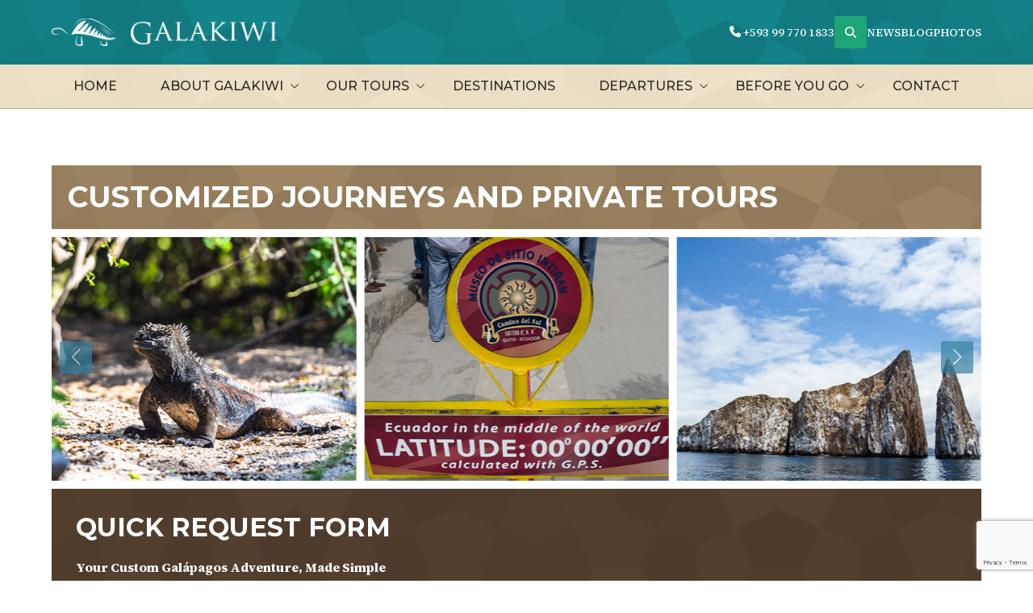

--- FILE ---
content_type: text/html; charset=UTF-8
request_url: https://www.galakiwi.com/our-tours/customized-adventures/request
body_size: 12128
content:
<!DOCTYPE html>
<head id="mouthmedia-sitenamehere">
	<meta charset="utf-8">
	<meta http-equiv="X-UA-Compatible" content="IE=edge,requiresActiveX=true">
		<meta name="viewport" content="width=device-width, initial-scale=1" />

	<title>Custom Tours in the Galapagos Islands | Private Land-Based Tours</title>
<meta name="description" content="Custom Tours in the Galapagos Islands | Private Land-Based Tours">

	<link rel="stylesheet" href="/styles/main.css" />
	<link rel="shortcut icon" href="/images/icons/favicon.ico" />
	<link rel="apple-touch-icon-precomposed" href="/images/icons/apple-touch-icon-precomposed.png" />

	<script src="/de/js/init.js"></script>
	<script src="/de/js/site/init.js"></script>
	<script src="/js/site.js"></script>

	<!-- Google Tag Manager -->
	<script>(function(w,d,s,l,i){w[l]=w[l]||[];w[l].push({'gtm.start':
	new Date().getTime(),event:'gtm.js'});var f=d.getElementsByTagName(s)[0],
	j=d.createElement(s),dl=l!='dataLayer'?'&l='+l:'';j.async=true;j.src=
	'https://www.googletagmanager.com/gtm.js?id='+i+dl;f.parentNode.insertBefore(j,f);
	})(window,document,'script','dataLayer','GTM-5M3C79WL');</script>
	<!-- End Google Tag Manager -->

	<!-- Facebook Pixel Code -->
	<script>
		!function(f,b,e,v,n,t,s)
		{if(f.fbq)return;n=f.fbq=function(){n.callMethod?
		n.callMethod.apply(n,arguments):n.queue.push(arguments)};
		if(!f._fbq)f._fbq=n;n.push=n;n.loaded=!0;n.version='2.0';
		n.queue=[];t=b.createElement(e);t.async=!0;
		t.src=v;s=b.getElementsByTagName(e)[0];
		s.parentNode.insertBefore(t,s)}(window, document,'script',
			'https://connect.facebook.net/en_US/fbevents.js');
		fbq('init', '428000971220492');
		fbq('track', 'PageView');
	</script>
	<noscript><img height="1" width="1" style="display:none"
		src="https://www.facebook.com/tr?id=428000971220492&ev=PageView&noscript=1"
		/></noscript>	<script src="https://www.google.com/recaptcha/api.js?render=6LcZKfAqAAAAANvvPVC4ttI7cf7p5MQ3F4s-J02J"></script>
	<script src="/de/js/ut/form.js"></script>
	<script src="/de/js/site/form.js?v2"></script>
</head>

<body>

	<!-- HEADER -->
	<!-- Google Tag Manager (noscript) -->
<noscript><iframe src="https://www.googletagmanager.com/ns.html?id=GTM-5M3C79WL"
height="0" width="0" style="display:none;visibility:hidden"></iframe></noscript>
<!-- End Google Tag Manager (noscript) -->


<header class="primary">
	<!-- Skip -->
	<a role="banner" href="#content" class="skip-to-content button">Skip to Content</a>
	<!-- Alert -->
		<!-- Main Header -->
	<div class="upper">
		<div class="wrapper">
			<a href="/" class="logo">
				<img src="/images/logo.png" alt="galakiwi logo">
			</a>
			<ul class="xtras">
				<li><a href="tel:+593 99 770 1833"><i class="fas fa-phone"></i> +593 99 770 1833</a></li>
				<li class="searchbar">
					<button class="toggle" href="#"><i class="fas fa-search"></i></button>
					<form id="searchForm" action="/search" method="get">
						<input type="search" name="s" placeholder="Search...">
						<button class="btn"  role="button" aria-label="Search Galakiwi">Search</button>
					</form>
				</li>
				<li><a href="/news">News</a></li>
				<li><a href="/blog">Blog</a></li>
				<li><a href="/photos">Photos</a></li>
			</ul>
		</div>
	</div>
	<!-- Navigation -->
	<div class="navbar">
		<div class="wrapper">
			<!-- Burger -->
			<div class="mobinav">
				<a class="tel" href="tel:59352521770"><i class="fas fa-phone"></i> +593 5 252 1770</a>
				<button class="nav-trigger">
					Menu <i class="fas fa-bars"></i>
				</button>
			</div>
			<!-- Main Nav -->
			<nav class="main">
				<ul id="aoda_nav">
					<li><a href="/">Home</a></li>
					<li>
						<a href="/about-galakiwi">About Galakiwi</a>						
						<i class="ico fal fa-chevron-down"></i>
							<button class="drop">
							<i class="fas fa-circle-plus" aria-label="open submenu"></i>
							</button><ul class="dropdown"><li><a href="/about-galakiwi/about-us">About Us</a></li><li><a href="/about-galakiwi/our-staff">Our Staff</a></li><li><a href="/about-galakiwi/meet-your-guides">Meet Your Guides</a></li><li><a href="/about-galakiwi/traveler-testimonials">Traveler Testimonials</a></li></ul>
						</li><li>
						<a href="/our-tours">Our Tours</a>						
						<i class="ico fal fa-chevron-down"></i>
							<button class="drop">
							<i class="fas fa-circle-plus" aria-label="open submenu"></i>
							</button><ul class="dropdown"><li><a href="/our-tours/galapagos">Galapagos</a></li><li><a href="/our-tours/ecuador">Ecuador</a></li><li><a href="/our-tours/educational-tours-student-groups">Educational Tours & Student Groups</a></li><li><a href="/our-tours/customized-adventures">Customized Adventures</a></li><li><a href="/before-you-go/before-you-book/pre-post-trips">Pre & Post Trips</a></li></ul>
						</li><li>
						<a href="/destinations">Destinations</a>						
						
						</li><li>
						<a href="/departures">Departures</a>						
						<i class="ico fal fa-chevron-down"></i>
							<button class="drop">
							<i class="fas fa-circle-plus" aria-label="open submenu"></i>
							</button><ul class="dropdown"><li><a href="/departures/departures-availability">Departures & Availability</a></li><li><a href="/departures/find-a-deal">Find A Deal</a></li><li><a href="/departures/guaranteed-departures">What are Guaranteed Departures?</a></li></ul>
						</li><li>
						<a href="/before-you-go">Before You Go</a>						
						<i class="ico fal fa-chevron-down"></i>
							<button class="drop">
							<i class="fas fa-circle-plus" aria-label="open submenu"></i>
							</button><ul class="dropdown"><li><a href="/before-you-go/before-you-book">Before You Book</a><i class="subico fal fa-chevron-right"></i>
							<button class="drop">
							<i class="fas fa-circle-plus" aria-label="open submenu"></i>
							</button>
							<ul class="dropdown sub"><li><a href="/before-you-go/before-you-book/faqs">Faqs</a></li><li><a href="/before-you-go/before-you-book/our-policies">Our Policies</a></li><li><a href="/before-you-go/before-you-book/pre-post-trips">Pre & Post Trips</a></li><li><a href="/contact">Request Information</a></li></ul></li><li><a href="/before-you-go/before-you-go">Before You Go</a><i class="subico fal fa-chevron-right"></i>
							<button class="drop">
							<i class="fas fa-circle-plus" aria-label="open submenu"></i>
							</button>
							<ul class="dropdown sub"><li><a href="/before-you-go/before-you-go/travel-insurance">Travel Insurance</a></li><li><a href="/before-you-go/before-you-go/travel-smart">Travel Smart</a></li><li><a href="/before-you-go/before-you-go/sustainable-travel">Sustainable Travel</a></li><li><a href="/before-you-go/before-you-go/travel-tips">Travel Tips</a></li><li><a href="/before-you-go/before-you-go/the-essentials">The Essentials</a></li></ul></li></ul>
						</li>					<li><a href="/contact">Contact</a></li>
					<li class="mobi"><a href="/news">News</a></li>
					<li class="mobi"><a href="/blog">Blog</a></li>
					<li class="mobi"><a href="/photos">Photos</a></li>
					<li class="mobisearch">
						<form id="mobi-searchForm" action="/search" method="get">
							<input type="search" name="s" placeholder="Search...">
							<button class="btn"  role="button" aria-label="Search Galakiwi"><i class="fas fa-search"></i></button>
						</form>
					</li>
				</ul>
			</nav>

		</div>
	</div>
	<!-- OptinMonster -->
	<script type="text/javascript" src="https://a.opmnstr.com/app/js/api.min.js" data-account="61337" data-user="54596" async></script>
</header>
	<!-- MAIN -->
	<main id="content">

		<!-- Page -->
		<h1 class="pagetitle">Customized Journeys And Private Tours</h1>

		<!-- Carousel -->
					<div class="carousel swiper">
				<div class="swiper-wrapper">
											<div class="swiper-slide">
							<img src="/de/cache/content/hr_cust-1.jpg" alt="">
						</div>
											<div class="swiper-slide">
							<img src="/de/cache/content/hr_cust-2.jpg" alt="">
						</div>
											<div class="swiper-slide">
							<img src="/de/cache/content/hr_cust-3.jpg" alt="">
						</div>
											<div class="swiper-slide">
							<img src="/de/cache/content/hr_cust-4.jpg" alt="">
						</div>
											<div class="swiper-slide">
							<img src="/de/cache/content/hr_cust-5.jpg" alt="">
						</div>
											<div class="swiper-slide">
							<img src="/de/cache/content/hr_cust-6.jpg" alt="">
						</div>
											<div class="swiper-slide">
							<img src="/de/cache/content/hr_cust-7.jpg" alt="">
						</div>
									</div>
				<div class="swiper-button-next"></div>
				<div class="swiper-button-prev"></div>
			</div>
		
		<!-- Highlights -->
		<div class="highlights">
			<!-- Mast -->
			<div class="mast">
				<h2>Quick Request Form</h2>
			</div>
			<p data-start="171" data-end="225"><strong>Your Custom Gal&aacute;pagos Adventure, Made Simple</strong></p>
<p data-start="227" data-end="476">Planning a tailor-made Gal&aacute;pagos trip doesn&rsquo;t have to be complicated. As a locally based operator, we know the islands inside and out, which means we can design a trip that perfectly fits your group, interests, and travel dates&mdash;without the stress.</p>
<p data-start="478" data-end="665">Whether you know exactly what you want, have a few ideas, or aren&rsquo;t sure where to start, we&rsquo;ll guide you through a straightforward process to create a journey that&rsquo;s just right for you.</p>
<p data-start="667" data-end="689"><strong data-start="671" data-end="687">How It Works</strong></p>
<ol>
<li data-start="667" data-end="689"><strong data-start="693" data-end="715">Tell us your ideas</strong> &ndash; Share your travel dates, group details, and any must-do experiences.</li>
<li data-start="667" data-end="689"><strong data-start="792" data-end="819">Discovery call or email</strong> &ndash; We&rsquo;ll ask a few more questions to get a clear picture of your ideal trip.</li>
<li data-start="667" data-end="689"><strong data-start="901" data-end="924">We design your trip</strong> &ndash; Our team creates a custom itinerary based on your interests and timing.</li>
<li data-start="667" data-end="689"><strong data-start="1004" data-end="1026">Fine-tune together</strong> &ndash; We refine the details with you until it&rsquo;s exactly what you&rsquo;re looking for.</li>
</ol>
<p data-start="1107" data-end="1265"><strong><span style="font-family: proxima_light, 'Helvetica Neue', Helvetica, Roboto, Arial, sans-serif;">How to get Started</span></strong></p>
<ul>
<li><strong><span style="font-family: proxima_light, 'Helvetica Neue', Helvetica, Roboto, Arial, sans-serif;">Option 1:&nbsp;</span></strong>Fill out our<strong data-start="1109" data-end="1149"> Quick request form </strong>below&nbsp;to get started.</li>
<li><strong>Option 2:</strong> Email us directely at<strong data-start="1201" data-end="1263"> <a data-start="1215" data-end="1260" class="cursor-pointer" rel="noopener">info@galakiwi.com</a>.</strong></li>
</ul>		</div>

		<!-- Form -->
					<form class="default pad" action="/de/action/mail" data-site-event="form:submit" data-form-grecaptcha="6LcZKfAqAAAAANvvPVC4ttI7cf7p5MQ3F4s-J02J"   method="post" id="custom">
				<input name="subject" type="hidden" value="Galakiwi.com Custom Tour Form Submission" />
				<input name="redirect" type="hidden" value="/our-tours/customized-adventures/request?thankyou#content" />
				<div class="input-wrap two">
					<label for="vision">Your Vision (in a few sentences, tell us your overall vision for the trip)</label>
					<textarea id="vision" name="form[Your Vision]" placeholder="Your Vision" aria-label="Your Vision" aria-invalid="false"></textarea>
				</div>
				<div class="input-wrap two">
					<label for="activities">What activities did you have in mind?</label>
					<textarea id="activities" name="form[Activities]" placeholder="Activities" aria-label="Activities" aria-invalid="false"></textarea>
				</div>
				<div class="input-wrap three">
					<label for="poeople">How Many People?</label>
					<input type="text" id="poeople" name="form[How many people?]" placeholder="Number of People" aria-label="Number of People" aria-invalid="false">
				</div>
				<div class="input-wrap three">
					<label for="days">How Many Days?</label>
					<input type="text" id="days" name="form[How many Days?]" placeholder="Number of Days" aria-label="Number of Days" aria-invalid="false">
				</div>
				<div class="input-wrap three">
					<label for="date">Ideal Start Date</label>
					<input type="date" id="date" name="form[Start Date]" placeholder="Ideal start date" aria-label="Ideal start date" aria-invalid="false">
				</div>
				<div class="input-wrap two">
					<label for="accomodation">What Level of Accomodation Do You Expect?</label>
					<select id="accomodation" name="form[Level of Accomodation]" aria-label="Select accomodation level" aria-invalid="false">
						<option  value="" disabled selected>Select Accomodation Level</option>
						<option value="basic">Basic</option>
						<option value="standard">Standard</option>
						<option value="deluxe">Deluxe</option>
						<option value="best">Best Available</option>
					</select>
				</div>
				<div class="input-wrap two">
					<label for="type">What is your expected cost per-person/day?</label>
					<select id="type" name="form[What is your expected cost per-person/day?]" aria-label="Select expected daily cost" aria-invalid="false">
						<option  value="" disabled selected>Select Expected Daily Cost</option>
						<option value="$400 - $600">$400 - $600</option>
						<option value="$600 - $800">$600 - $800</option>
						<option value="$800 - $1000">$800 - $1000</option>
						<option value="$1000 +">$1000 +</option>
					</select>
				</div>
				<div class="input-wrap two">
					<label for="flight">Would you like help with your international flight?</label>
					<select id="flight" name="form[Would you like help with your int. flight?]" aria-label="Would you like help with your international flight?" aria-invalid="false">
						<option  value="" disabled selected>Select Flight Help</option>
						<option value="yes">Yes</option>
						<option value="no">No</option>
					</select>
				</div>
				<div class="input-wrap two">
					<label for="occasion">Is the trip for a special event or occasion?</label>
					<input type="text" id="occasion" name="form[Is the trip for a special event or occasion?]" placeholder="Trip Event or Occasion" aria-label="Is the trip for a special event or occasion" aria-invalid="false">
				</div>
				<div class="input-wrap three">
					<label for="crq1">Name *</label>
					<input type="text" id="crq1" name="form[Name]" placeholder="Name" aria-label="Name" aria-invalid="false" class="required_l-crq1" required>
					<div role="alert" class="error-flag">Please enter your name</div>
				</div>
				<div class="input-wrap three">
					<label for="country">Country</label>
					<select id="country" name="form[Country]" aria-label="Select country" aria-invalid="false">
						<option  value="" disabled selected>Select Country</option>
																			<option value="Afghanistan">Afghanistan</option>
													<option value="Albania">Albania</option>
													<option value="Algeria">Algeria</option>
													<option value="American Samoa">American Samoa</option>
													<option value="Andorra">Andorra</option>
													<option value="Angola">Angola</option>
													<option value="Anguilla">Anguilla</option>
													<option value="Antarctica">Antarctica</option>
													<option value="Antigua And Barbuda">Antigua And Barbuda</option>
													<option value="Argentina">Argentina</option>
													<option value="Armenia">Armenia</option>
													<option value="Aruba">Aruba</option>
													<option value="Australia">Australia</option>
													<option value="Austria">Austria</option>
													<option value="Azerbaijan">Azerbaijan</option>
													<option value="Bahamas">Bahamas</option>
													<option value="Bahrain">Bahrain</option>
													<option value="Bangladesh">Bangladesh</option>
													<option value="Barbados">Barbados</option>
													<option value="Belarus">Belarus</option>
													<option value="Belgium">Belgium</option>
													<option value="Belize">Belize</option>
													<option value="Benin">Benin</option>
													<option value="Bermuda">Bermuda</option>
													<option value="Bhutan">Bhutan</option>
													<option value="Bolivia">Bolivia</option>
													<option value="Bosnia And Herzegowina">Bosnia And Herzegowina</option>
													<option value="Botswana">Botswana</option>
													<option value="Bouvet Island">Bouvet Island</option>
													<option value="Brazil">Brazil</option>
													<option value="British Indian Ocean Territory">British Indian Ocean Territory</option>
													<option value="Brunei Darussalam">Brunei Darussalam</option>
													<option value="Bulgaria">Bulgaria</option>
													<option value="Burkina Faso">Burkina Faso</option>
													<option value="Burundi">Burundi</option>
													<option value="Cambodia">Cambodia</option>
													<option value="Cameroon">Cameroon</option>
													<option value="Canada">Canada</option>
													<option value="Cape Verde">Cape Verde</option>
													<option value="Cayman Islands">Cayman Islands</option>
													<option value="Central African Republic">Central African Republic</option>
													<option value="Chad">Chad</option>
													<option value="Chile">Chile</option>
													<option value="China">China</option>
													<option value="Christmas Island">Christmas Island</option>
													<option value="Cocos (keeling) Islands">Cocos (keeling) Islands</option>
													<option value="Colombia">Colombia</option>
													<option value="Comoros">Comoros</option>
													<option value="Congo">Congo</option>
													<option value="Congo, The Drc">Congo, The Drc</option>
													<option value="Cook Islands">Cook Islands</option>
													<option value="Costa Rica">Costa Rica</option>
													<option value="Cote D'ivoire">Cote D'ivoire</option>
													<option value="Croatia (Hrvatska)">Croatia (Hrvatska)</option>
													<option value="Cuba">Cuba</option>
													<option value="Cyprus">Cyprus</option>
													<option value="Czech Republic">Czech Republic</option>
													<option value="Denmark">Denmark</option>
													<option value="Djibouti">Djibouti</option>
													<option value="Dominica">Dominica</option>
													<option value="Dominican Republic">Dominican Republic</option>
													<option value="East Timor">East Timor</option>
													<option value="Ecuador">Ecuador</option>
													<option value="Egypt">Egypt</option>
													<option value="El Salvador">El Salvador</option>
													<option value="Equatorial Guinea">Equatorial Guinea</option>
													<option value="Eritrea">Eritrea</option>
													<option value="Estonia">Estonia</option>
													<option value="Ethiopia">Ethiopia</option>
													<option value="Falkland Islands (Malvinas)">Falkland Islands (Malvinas)</option>
													<option value="Faroe Islands">Faroe Islands</option>
													<option value="Fiji">Fiji</option>
													<option value="Finland">Finland</option>
													<option value="France">France</option>
													<option value="France, Metropolitan">France, Metropolitan</option>
													<option value="French Guiana">French Guiana</option>
													<option value="French Polynesia">French Polynesia</option>
													<option value="French Southern Territories">French Southern Territories</option>
													<option value="Gabon">Gabon</option>
													<option value="Gambia">Gambia</option>
													<option value="Georgia">Georgia</option>
													<option value="Germany">Germany</option>
													<option value="Ghana">Ghana</option>
													<option value="Gibraltar">Gibraltar</option>
													<option value="Greece">Greece</option>
													<option value="Greenland">Greenland</option>
													<option value="Grenada">Grenada</option>
													<option value="Guadeloupe">Guadeloupe</option>
													<option value="Guam">Guam</option>
													<option value="Guatemala">Guatemala</option>
													<option value="Guinea">Guinea</option>
													<option value="Guinea-bissau">Guinea-bissau</option>
													<option value="Guyana">Guyana</option>
													<option value="Haiti">Haiti</option>
													<option value="Heard And Mc Donald Islands">Heard And Mc Donald Islands</option>
													<option value="Holy See (Vatican City State)">Holy See (Vatican City State)</option>
													<option value="Honduras">Honduras</option>
													<option value="Hong Kong">Hong Kong</option>
													<option value="Hungary">Hungary</option>
													<option value="Iceland">Iceland</option>
													<option value="India">India</option>
													<option value="Indonesia">Indonesia</option>
													<option value="Iran (Islamic Republic Of)">Iran (Islamic Republic Of)</option>
													<option value="Iraq">Iraq</option>
													<option value="Ireland">Ireland</option>
													<option value="Israel">Israel</option>
													<option value="Italy">Italy</option>
													<option value="Jamaica">Jamaica</option>
													<option value="Japan">Japan</option>
													<option value="Jordan">Jordan</option>
													<option value="Kazakhstan">Kazakhstan</option>
													<option value="Kenya">Kenya</option>
													<option value="Kiribati">Kiribati</option>
													<option value="Korea, D.P.R.O.">Korea, D.P.R.O.</option>
													<option value="Korea, Republic Of">Korea, Republic Of</option>
													<option value="Kuwait">Kuwait</option>
													<option value="Kyrgyzstan">Kyrgyzstan</option>
													<option value="Laos">Laos</option>
													<option value="Latvia">Latvia</option>
													<option value="Lebanon">Lebanon</option>
													<option value="Lesotho">Lesotho</option>
													<option value="Liberia">Liberia</option>
													<option value="Libyan Arab Jamahiriya">Libyan Arab Jamahiriya</option>
													<option value="Liechtenstein">Liechtenstein</option>
													<option value="Lithuania">Lithuania</option>
													<option value="Luxembourg">Luxembourg</option>
													<option value="Macau">Macau</option>
													<option value="Macedonia">Macedonia</option>
													<option value="Madagascar">Madagascar</option>
													<option value="Malawi">Malawi</option>
													<option value="Malaysia">Malaysia</option>
													<option value="Maldives">Maldives</option>
													<option value="Mali">Mali</option>
													<option value="Malta">Malta</option>
													<option value="Marshall Islands">Marshall Islands</option>
													<option value="Martinique">Martinique</option>
													<option value="Mauritania">Mauritania</option>
													<option value="Mauritius">Mauritius</option>
													<option value="Mayotte">Mayotte</option>
													<option value="Mexico">Mexico</option>
													<option value="Micronesia, Federated States Of">Micronesia, Federated States Of</option>
													<option value="Moldova, Republic Of">Moldova, Republic Of</option>
													<option value="Monaco">Monaco</option>
													<option value="Mongolia">Mongolia</option>
													<option value="Montserrat">Montserrat</option>
													<option value="Morocco">Morocco</option>
													<option value="Mozambique">Mozambique</option>
													<option value="Myanmar (Burma)">Myanmar (Burma)</option>
													<option value="Namibia">Namibia</option>
													<option value="Nauru">Nauru</option>
													<option value="Nepal">Nepal</option>
													<option value="Netherlands">Netherlands</option>
													<option value="Netherlands Antilles">Netherlands Antilles</option>
													<option value="New Caledonia">New Caledonia</option>
													<option value="New Zealand">New Zealand</option>
													<option value="Nicaragua">Nicaragua</option>
													<option value="Niger">Niger</option>
													<option value="Nigeria">Nigeria</option>
													<option value="Niue">Niue</option>
													<option value="Norfolk Island">Norfolk Island</option>
													<option value="Northern Mariana Islands">Northern Mariana Islands</option>
													<option value="Norway">Norway</option>
													<option value="Oman">Oman</option>
													<option value="Pakistan">Pakistan</option>
													<option value="Palau">Palau</option>
													<option value="Panama">Panama</option>
													<option value="Papua New Guinea">Papua New Guinea</option>
													<option value="Paraguay">Paraguay</option>
													<option value="Peru">Peru</option>
													<option value="Philippines">Philippines</option>
													<option value="Pitcairn">Pitcairn</option>
													<option value="Poland">Poland</option>
													<option value="Portugal">Portugal</option>
													<option value="Puerto Rico">Puerto Rico</option>
													<option value="Qatar">Qatar</option>
													<option value="Reunion">Reunion</option>
													<option value="Romania">Romania</option>
													<option value="Russia">Russia</option>
													<option value="Rwanda">Rwanda</option>
													<option value="Saint Kitts And Nevis">Saint Kitts And Nevis</option>
													<option value="Saint Lucia">Saint Lucia</option>
													<option value="Saint Vincent And The Grenadines">Saint Vincent And The Grenadines</option>
													<option value="Samoa">Samoa</option>
													<option value="San Marino">San Marino</option>
													<option value="Sao Tome And Principe">Sao Tome And Principe</option>
													<option value="Saudi Arabia">Saudi Arabia</option>
													<option value="Senegal">Senegal</option>
													<option value="Seychelles">Seychelles</option>
													<option value="Sierra Leone">Sierra Leone</option>
													<option value="Singapore">Singapore</option>
													<option value="Slovakia (Slovak Republic)">Slovakia (Slovak Republic)</option>
													<option value="Slovenia">Slovenia</option>
													<option value="Solomon Islands">Solomon Islands</option>
													<option value="Somalia">Somalia</option>
													<option value="South Africa">South Africa</option>
													<option value="South Georgia And South S.S.">South Georgia And South S.S.</option>
													<option value="Spain">Spain</option>
													<option value="Sri Lanka">Sri Lanka</option>
													<option value="St. Helena">St. Helena</option>
													<option value="St. Pierre And Miquelon">St. Pierre And Miquelon</option>
													<option value="Sudan">Sudan</option>
													<option value="Suriname">Suriname</option>
													<option value="Svalbard And Jan Mayen Islands">Svalbard And Jan Mayen Islands</option>
													<option value="Swaziland">Swaziland</option>
													<option value="Sweden">Sweden</option>
													<option value="Switzerland">Switzerland</option>
													<option value="Syrian Arab Republic">Syrian Arab Republic</option>
													<option value="Taiwan, Province Of China">Taiwan, Province Of China</option>
													<option value="Tajikistan">Tajikistan</option>
													<option value="Tanzania, United Republic Of">Tanzania, United Republic Of</option>
													<option value="Thailand">Thailand</option>
													<option value="Togo">Togo</option>
													<option value="Tokelau">Tokelau</option>
													<option value="Tonga">Tonga</option>
													<option value="Trinidad And Tobago">Trinidad And Tobago</option>
													<option value="Tunisia">Tunisia</option>
													<option value="Turkey">Turkey</option>
													<option value="Turkmenistan">Turkmenistan</option>
													<option value="Turks And Caicos Islands">Turks And Caicos Islands</option>
													<option value="Tuvalu">Tuvalu</option>
													<option value="Uganda">Uganda</option>
													<option value="Ukraine">Ukraine</option>
													<option value="United Arab Emirates">United Arab Emirates</option>
													<option value="United Kingdom">United Kingdom</option>
													<option value="United States">United States</option>
													<option value="U.S. Minor Islands">U.S. Minor Islands</option>
													<option value="Uruguay">Uruguay</option>
													<option value="Uzbekistan">Uzbekistan</option>
													<option value="Vanuatu">Vanuatu</option>
													<option value="Venezuela">Venezuela</option>
													<option value="Viet Nam">Viet Nam</option>
													<option value="Virgin Islands (British)">Virgin Islands (British)</option>
													<option value="Virgin Islands (U.S.)">Virgin Islands (U.S.)</option>
													<option value="Wallis And Futuna Islands">Wallis And Futuna Islands</option>
													<option value="Western Sahara">Western Sahara</option>
													<option value="Yemen">Yemen</option>
													<option value="Yugoslavia (Serbia And Montenegro)">Yugoslavia (Serbia And Montenegro)</option>
													<option value="Zambia">Zambia</option>
													<option value="Zimbabwe">Zimbabwe</option>
											</select>
				</div>
				<div class="input-wrap three">
					<label for="contact">Contact Method</label>
					<select id="contact" name="form[Contact Method]" aria-label="Select contact method" aria-invalid="false">
						<option value="" disabled selected>Select Contact Method</option>
						<option value="email">Email</option>
						<option value="phone">Phone</option>
					</select>
				</div>
				<div class="input-wrap three">
					<label for="crq3">Email Address *</label>
					<input type="email" id="crq3" name="form[Email Address]" placeholder="Email Address" aria-label="Email Address" aria-invalid="false" class="required_email_l-crq3" required>
					<div role="alert" class="error-flag">Please enter your email address</div>
				</div>
				<div class="input-wrap three">
					<label for="phone">Phone Number</label>
					<input type="text" id="phone" name="form[Phone Number]" placeholder="Phone Number" aria-label="Phone Number" aria-invalid="false">
				</div>
				<div class="input-wrap three">
					<label for="time">Best Time to Call or Chat?</label>
					<input type="text" id="time" name="form[Best time to call or chat?]" placeholder="Best Contact Time" aria-label="Best contact time" aria-invalid="false">
				</div>
				<div class="input-wrap">
					<label for="comments">Additional comments or questions?</label>
					<textarea id="comments" name="form[Additional comments or questions?]" placeholder="Comments & Questions" aria-label="Comments & Questions" aria-invalid="false"></textarea>
				</div>
				<div class="input-wrap">
					<button class="button" data-form-submit-button-text="Submitting ..."  name="submitbutton">Submit</button>
				</div>
			</form>
		
	</main>


	<!-- FOOTER -->
	<footer class="fade">

	<!-- Share -->
	<div class="sharebar">
		<div class="wrapper">
			<ul>
				<li><p class="label">Share This Page</p></li>
				<li><span class="st_facebook_custom" displayText="Facebook"><span class="ico"><i class="fab fa-facebook-f"></i></span></span></li>
				<li><span class="st_twitter_custom" displayText="Tweet"><span class="ico"><i class="fab fa-x-twitter"></i></span></span></li>
				<li><span class="st_email_custom" displayText="Email"><span class="ico"><i class="fab fa-instagram"></i></span></span></li>
				<li><span class="st_sharethis_custom" displayText="ShareThis"><span class="ico"><i class="fab fa-youtube"></i></span></span></li>
			</ul>
		</div>
	</div>

<!-- Testimonials -->
<div class="testimonials" style="background-image:url('/de/cache/sitesettings/ts_bg_img-testimonial-bg.jpg')">
	<div class="wrapper">
		<div class="quote-slider swiper">
			<div class="swiper-wrapper">
									<div class="swiper-slide">
						<div class="quote">
															<div class="col">
									<div class="imgbox">
										<img src="/de/cache/sitesettings/ts_L3B5345_2.jpg" alt="Krista Whitley - 10 day Galapagos Adventure Tour - May 2024">
									</div>
								</div>
														<div class="col">
								<blockquote>
									<i class="ico fas fa-quote-left"></i>
									Pablo (our guide) is the Steve Irwin of Ecuador and Karen at Galakiwi offered 24/7, 365 concierge customer service. Truly an exceptional experience from booking to completion that left our family with new life long friends. I cannot recommend Galakiwi highly enough!									<cite>
																					Krista Whitley																															<span>10 day Galapagos Adventure Tour - May 2024</span>
																			</cite>
								</blockquote>
							</div>
						</div>
					</div>
									<div class="swiper-slide">
						<div class="quote">
															<div class="col">
									<div class="imgbox">
										<img src="/de/cache/sitesettings/ts_thumb-underwater_3.jpg" alt="Melanie Eustace - 6-day Land Galapagos Tour, January 2024">
									</div>
								</div>
														<div class="col">
								<blockquote>
									<i class="ico fas fa-quote-left"></i>
									A big thank you to the team at Galakiwi for making my holiday in the Galapagos the most incredible experience I could have ever wished for. I thought I had missed out completely when my flight from Miami got canceled but Laura rescheduled everything in Ecuador for me and arranged for me to catch up with my group without missing out at all. Pepo our guide did a superb job and every day was even better than the one before, except the last one when we had to go home ?. From beginning to end every single member of the Galakiwi team was incredible. I couldn't recommend this 6-day Galapagos holiday or Galakiwi highly enough. I will treasure all the wonderful memories of the Galapagos.									<cite>
																					Melanie Eustace																															<span>6-day Land Galapagos Tour, January 2024</span>
																			</cite>
								</blockquote>
							</div>
						</div>
					</div>
									<div class="swiper-slide">
						<div class="quote">
															<div class="col">
									<div class="imgbox">
										<img src="/de/cache/sitesettings/ts_DSC_0380-Wildlife-BlueFootedBooby-Male-Courtship.jpg" alt="Murray - Family Tour - 2023">
									</div>
								</div>
														<div class="col">
								<blockquote>
									<i class="ico fas fa-quote-left"></i>
									I would give this trip six stars if I could. This was my second trip with Galakiwi, the first having been with a small group of adults none of whom I knew before the trip. This trip, I requested a custom itinerary for myself, my adult daughter and her husband, and their bright and very active kids aged 7, 10 and 12. The staff did a great job seeking out activities suitable for us, some of which I'd done previously and some I had not. We were even able to book a surfing session. Pablo Valladares was our guide on the first trip and I requested him for this tour because of his outgoing personality, encyclopedic knowledge about the islands, and obvious deep love for the place where he lives. I cannot recommend Galakiwi highly enough. In addition to all the above, Galakiwi offers a land based tour so you sleep in a hotel every night and not on a boat. What could be better?									<cite>
																					Murray																															<span>Family Tour - 2023</span>
																			</cite>
								</blockquote>
							</div>
						</div>
					</div>
									<div class="swiper-slide">
						<div class="quote">
															<div class="col">
									<div class="imgbox">
										<img src="/de/cache/sitesettings/ts_DSC_2404-Wildlife-SantaCruz-Highlands-WildGiantTortoise-Eating.jpg" alt="Michele Lemay - Galapagos Private Customized Tour - Feb 2023">
									</div>
								</div>
														<div class="col">
								<blockquote>
									<i class="ico fas fa-quote-left"></i>
									Galakiwi provided our 7-person group with outstanding, professional services throughout the 13-day customized tour. From the expert advice during the pre-trip planning to the booking experience, the efficient on-site logistics, the exceptional, highly knowledgeable guides, and the excellent family-run quality hotels, everything was perfect. It was the experience of a lifetime that our group had dreamed of. Galakiwi is a superb team all around.									<cite>
																					Michele Lemay																															<span>Galapagos Private Customized Tour - Feb 2023</span>
																			</cite>
								</blockquote>
							</div>
						</div>
					</div>
									<div class="swiper-slide">
						<div class="quote">
															<div class="col">
									<div class="imgbox">
										<img src="/de/cache/sitesettings/ts_DSD_0629-galapagos-marine-iguana.jpg" alt="Kurtis Siegle - 10 day Galapagos Adventure Tour - May 2023">
									</div>
								</div>
														<div class="col">
								<blockquote>
									<i class="ico fas fa-quote-left"></i>
									I learned so much and had so much fun! It was an adventure I will never forget!									<cite>
																					Kurtis Siegle																															<span>10 day Galapagos Adventure Tour - May 2023</span>
																			</cite>
								</blockquote>
							</div>
						</div>
					</div>
									<div class="swiper-slide">
						<div class="quote">
															<div class="col">
									<div class="imgbox">
										<img src="/de/cache/sitesettings/ts_L3B1043.jpg" alt="Alex W - Customized Family Tour 2023">
									</div>
								</div>
														<div class="col">
								<blockquote>
									<i class="ico fas fa-quote-left"></i>
									This was absolutely the trip of a lifetime! We booked a private tour with Galakiwi for our family of 6 - mom, dad, grandma, and three kids ages 7, 10 and 12. From the moment we arrived we were completely taken care of. With three kids we didn't have to worry about getting from one point to another. But more importantly, we were shown the most extraordinary places and wildlife. We hiked a volcano, surfed, and snorkeled with sharks and giant sea turtles and sea lions! Our guide Pablo was so caring and related to everyone in our group so well. He made changes as needed in the itinerary to give us the best experience every day. And he taught us so much. He truly loves these islands and the plants and animals who live there, and his enthusiasm and curiosity were infectious. We felt like we were being let into a secret garden that only Pablo knew about. Our only regret is that we didn't stay longer! There is so much to see and do.									<cite>
																					Alex W																															<span>Customized Family Tour 2023</span>
																			</cite>
								</blockquote>
							</div>
						</div>
					</div>
									<div class="swiper-slide">
						<div class="quote">
															<div class="col">
									<div class="imgbox">
										<img src="/de/cache/sitesettings/ts_L3B5345.jpg" alt="Heidi - 10 day Galapagos Adventure Tour - 2023">
									</div>
								</div>
														<div class="col">
								<blockquote>
									<i class="ico fas fa-quote-left"></i>
									Galakiwi is the way to Go-lapagos! Super organized, anticipating every move and connection in a well choreographed professional manner. Great gear was at our disposal, excellent food served by all of their partner restaurants and caterers. Pepo and Paulo were excellent local guides that we all felt lucky to have lead our adventure, They provided clear insight on the fragile ecosystems that are the gems of the Galapagos and explained Ecuador's cautious development of sustainable tourism in the region. Special visits to the Tree House, meeting their moms and Tim's kids on the last day made it a truly special visit.									<cite>
																					Heidi																															<span>10 day Galapagos Adventure Tour - 2023</span>
																			</cite>
								</blockquote>
							</div>
						</div>
					</div>
							</div>
			<div class="swiper-pagination"></div>
		</div>
	</div>
</div>
<!-- Newsletter -->
<div class="newsletter fade" id="mc_embed_signup">
	<div class="wrapper">
		<div class="diamond beige"><i class="ico fas fa-envelope"></i></div>
		<h2>Newsletter</h2>
		<p>Get information on last minute deals and the latest Galakiwi news</p>
		<form class="nolabel validate signup" action="//galakiwi.us10.list-manage.com/subscribe/post?u=8624a87673e1c43ad4b8fcf7f&amp;id=1b7fd5ff17" method="post" id="mc-embedded-subscribe-form" name="mc-embedded-subscribe-form" target="_blank" novalidate>
			<div class="field error">
				<label for="mce-EMAIL">Email Address</label>
				<input type="text" id="mce-EMAIL" placeholder="Email Address" aria-label="Email Address" aria-invalid="false">
				<i class="ico fas fa-envelope"></i>
			</div>
			<button class="button" type="submit" onclick="ga('send', 'event', 'Button', 'click', 'Newsletter Sign Up');" value="Subscribe" name="subscribe" id="mc-embedded-subscribe">Subscribe</button>
		</form>
	</div>
</div>
	<!-- Global Footer -->
	<div class="wrapper">
		<!-- Top -->
		<div class="top">
			<div class="address">
				<span class="ico"><i class="fas fa-location-dot"></i></span>
				<address>
					<strong>Galakiwi</strong><br>
					Charles Darwin Avenue<br>
					Puerto Baquerizo Moreno<br>
					San Cristobal<br>
					Galapagos Islands<br>
					Ecuador<br>
											<a href="mailto:info@galakiwi.com" class="email">info@galakiwi.com</a>
									</address>
			</div>
							<div class="info">
					<p class="title">Galakiwi Supports Sustainable Travel</p>
					<p>Sustainable travel means being a responsible, respectful operator. At Galakiwi, we design every adventure with sustainability and ecotourism at the heart of what we do. As a traveler, you play a vital role too &mdash; by making mindful choices that protect nature, support local communities, and enhance the cultures you visit.</p>											<p><a class="button" href="/before-you-go/before-you-go/green-travel">Learn More</a></p>
									</div>
						<div class="social">
				<ul>
											<li><a href="http://www.facebook.com/pages/Galakiwi/113441935365110#!/pages/Galakiwi/113441935365110?v=wall" target="_blank"><span class="label">Facebook</span> <span class="ico"><i class="fab fa-facebook-f"></i></span></a></li>
																<li><a href="http://twitter.com/Galakiwi" target="_blank"><span class="label">Twitter/X</span> <span class="ico"><i class="fab fa-x-twitter"></i></span></a></li>
																<li><a href="https://instagram.com/galakiwi/" target="_blank"><span class="label">Instagram</span> <span class="ico"><i class="fab fa-instagram"></i></span></a></li>
																<li><a href="http://www.youtube.com/user/GalakiwiAdventures" target="_blank"><span class="label">YouTube</span> <span class="ico"><i class="fab fa-youtube"></i></span></a></li>
									</ul>
			</div>
		</div>
		<!-- Mid -->
		<div class="mid">
			<a href="/"><img src="/images/footer-logo.png" alt="galakiwi logo"></a>
			<ul>
				<li><a href="/galakiwi-supports-the-andean-bear-foundation"><img src="/images/img-logo-bear.png" alt="support the andean bear foundation logo"></a></li>
				<li><a href="/galakiwi-supports-project-aware"><img src="/images/img-logo-aware.png" alt="project aware logo"></a></li>
				<li><a href="/galakiwi-supports-travelers-against-plastic-tap"><img src="/images/img-logo-tap.png" alt=""></a></li>
				<li><a href="/galakiwi-is-a-member-of-the-atta"><img src="/images/img-logo-adventure.png" alt="adventure travel trade association logo"></a></li>
				<li><a href="/news/galakiwi-receives-certificate-of-excellence-from-tripadvisor"><img src="/images/img-trip-advisor.png" alt="tripadvisor logo"></a></li>
				<li><a href="https://www.adventuretravel.biz/COVID19guidelines/" rel="noopener noreferrer" target="_blank"><img src="/uploads/default/covid.png" alt=""></a></li>
				<li><a href="https://wttc.org/initiatives/crisis-preparedness-management-recovery/safetravels-global-protocols-stamp" target="_blank"><img src="/uploads/default/SafeTravels.png" alt="safe travels logo"></a></li>
			</ul>
		</div>
		<!-- Bottom -->
		<div class="btm">
			<p>© 2026 <a href="/">Galakiwi Aventuras S.A.</a> | <a href="/privacy">Privacy</a> | <a href="/cookies-use">Cookies Use</a> | <a href="/terms-of-use">Terms of Use</a></p>
			<p><a href="https://mouthmedia.com" target="_blank">Website Design by Mouth Media Inc.</a></p>
		</div>
	</div>
</footer>


<!-- SCRIPTS -->
<link href="https://fonts.googleapis.com/css2?family=Montserrat:ital,wght@0,100..900;1,100..900&family=Source+Serif+4:ital,opsz,wght@0,8..60,200..900;1,8..60,200..900&display=swap" rel="stylesheet">
<script src="https://kit.fontawesome.com/56c026a18a.js" crossorigin="anonymous"></script>

<script src="/js/main.js"></script>

<script id="mcjs">!function(c,h,i,m,p){m=c.createElement(h),p=c.getElementsByTagName(h)[0],m.async=1,m.src=i,p.parentNode.insertBefore(m,p)}(document,"script","https://chimpstatic.com/mcjs-connected/js/users/8624a87673e1c43ad4b8fcf7f/dd71c892b161d3d8ad836e51d.js");</script>

	<!-- Share This -->
	<script type="text/javascript">var switchTo5x=true;</script>
	<script type="text/javascript" src="https://ws.sharethis.com/button/buttons.js"></script>
	<script type="text/javascript">stLight.options({publisher: "1de296b9-e5ca-48a8-8b19-b5e69434cddb", doNotHash: false, doNotCopy: false, hashAddressBar: false});</script>
	<!-- Olark -->
	<script type="text/javascript" async> ;(function(o,l,a,r,k,y){if(o.olark)return; r="script";y=l.createElement(r);r=l.getElementsByTagName(r)[0]; y.async=1;y.src="//"+a;r.parentNode.insertBefore(y,r); y=o.olark=function(){k.s.push(arguments);k.t.push(+new Date)}; y.extend=function(i,j){y("extend",i,j)}; y.identify=function(i){y("identify",k.i=i)}; y.configure=function(i,j){y("configure",i,j);k.c[i]=j}; k=y._={s:[],t:[+new Date],c:{},l:a}; })(window,document,"static.olark.com/jsclient/loader.js"); olark.identify('8869-735-10-8312');</script>
	<!-- Google Tags -->
	<script async src="https://www.googletagmanager.com/gtag/js?id=G-Q54RLVDG21"></script> <script> window.dataLayer = window.dataLayer || []; function gtag(){dataLayer.push(arguments);} gtag('js', new Date()); gtag('config', 'G-Q54RLVDG21'); </script>
	<!-- Gleam -->
	<script type="text/javascript">(function(d, t){ if(window.location.hash!='#gleam'&&(''+document.cookie).match(/(^|;)\s*Gleam83p4g=X($|;)/)){return;} var g = d.createElement(t), s = d.getElementsByTagName(t)[0]; g.src = "https://js.gleam.io/83p4g/ol.js"; s.parentNode.insertBefore(g, s); }(document, "script"));</script>

</body>
</html>

--- FILE ---
content_type: text/html; charset=utf-8
request_url: https://www.google.com/recaptcha/api2/anchor?ar=1&k=6LcZKfAqAAAAANvvPVC4ttI7cf7p5MQ3F4s-J02J&co=aHR0cHM6Ly93d3cuZ2FsYWtpd2kuY29tOjQ0Mw..&hl=en&v=N67nZn4AqZkNcbeMu4prBgzg&size=invisible&anchor-ms=20000&execute-ms=30000&cb=sm1eaha3iu2k
body_size: 48613
content:
<!DOCTYPE HTML><html dir="ltr" lang="en"><head><meta http-equiv="Content-Type" content="text/html; charset=UTF-8">
<meta http-equiv="X-UA-Compatible" content="IE=edge">
<title>reCAPTCHA</title>
<style type="text/css">
/* cyrillic-ext */
@font-face {
  font-family: 'Roboto';
  font-style: normal;
  font-weight: 400;
  font-stretch: 100%;
  src: url(//fonts.gstatic.com/s/roboto/v48/KFO7CnqEu92Fr1ME7kSn66aGLdTylUAMa3GUBHMdazTgWw.woff2) format('woff2');
  unicode-range: U+0460-052F, U+1C80-1C8A, U+20B4, U+2DE0-2DFF, U+A640-A69F, U+FE2E-FE2F;
}
/* cyrillic */
@font-face {
  font-family: 'Roboto';
  font-style: normal;
  font-weight: 400;
  font-stretch: 100%;
  src: url(//fonts.gstatic.com/s/roboto/v48/KFO7CnqEu92Fr1ME7kSn66aGLdTylUAMa3iUBHMdazTgWw.woff2) format('woff2');
  unicode-range: U+0301, U+0400-045F, U+0490-0491, U+04B0-04B1, U+2116;
}
/* greek-ext */
@font-face {
  font-family: 'Roboto';
  font-style: normal;
  font-weight: 400;
  font-stretch: 100%;
  src: url(//fonts.gstatic.com/s/roboto/v48/KFO7CnqEu92Fr1ME7kSn66aGLdTylUAMa3CUBHMdazTgWw.woff2) format('woff2');
  unicode-range: U+1F00-1FFF;
}
/* greek */
@font-face {
  font-family: 'Roboto';
  font-style: normal;
  font-weight: 400;
  font-stretch: 100%;
  src: url(//fonts.gstatic.com/s/roboto/v48/KFO7CnqEu92Fr1ME7kSn66aGLdTylUAMa3-UBHMdazTgWw.woff2) format('woff2');
  unicode-range: U+0370-0377, U+037A-037F, U+0384-038A, U+038C, U+038E-03A1, U+03A3-03FF;
}
/* math */
@font-face {
  font-family: 'Roboto';
  font-style: normal;
  font-weight: 400;
  font-stretch: 100%;
  src: url(//fonts.gstatic.com/s/roboto/v48/KFO7CnqEu92Fr1ME7kSn66aGLdTylUAMawCUBHMdazTgWw.woff2) format('woff2');
  unicode-range: U+0302-0303, U+0305, U+0307-0308, U+0310, U+0312, U+0315, U+031A, U+0326-0327, U+032C, U+032F-0330, U+0332-0333, U+0338, U+033A, U+0346, U+034D, U+0391-03A1, U+03A3-03A9, U+03B1-03C9, U+03D1, U+03D5-03D6, U+03F0-03F1, U+03F4-03F5, U+2016-2017, U+2034-2038, U+203C, U+2040, U+2043, U+2047, U+2050, U+2057, U+205F, U+2070-2071, U+2074-208E, U+2090-209C, U+20D0-20DC, U+20E1, U+20E5-20EF, U+2100-2112, U+2114-2115, U+2117-2121, U+2123-214F, U+2190, U+2192, U+2194-21AE, U+21B0-21E5, U+21F1-21F2, U+21F4-2211, U+2213-2214, U+2216-22FF, U+2308-230B, U+2310, U+2319, U+231C-2321, U+2336-237A, U+237C, U+2395, U+239B-23B7, U+23D0, U+23DC-23E1, U+2474-2475, U+25AF, U+25B3, U+25B7, U+25BD, U+25C1, U+25CA, U+25CC, U+25FB, U+266D-266F, U+27C0-27FF, U+2900-2AFF, U+2B0E-2B11, U+2B30-2B4C, U+2BFE, U+3030, U+FF5B, U+FF5D, U+1D400-1D7FF, U+1EE00-1EEFF;
}
/* symbols */
@font-face {
  font-family: 'Roboto';
  font-style: normal;
  font-weight: 400;
  font-stretch: 100%;
  src: url(//fonts.gstatic.com/s/roboto/v48/KFO7CnqEu92Fr1ME7kSn66aGLdTylUAMaxKUBHMdazTgWw.woff2) format('woff2');
  unicode-range: U+0001-000C, U+000E-001F, U+007F-009F, U+20DD-20E0, U+20E2-20E4, U+2150-218F, U+2190, U+2192, U+2194-2199, U+21AF, U+21E6-21F0, U+21F3, U+2218-2219, U+2299, U+22C4-22C6, U+2300-243F, U+2440-244A, U+2460-24FF, U+25A0-27BF, U+2800-28FF, U+2921-2922, U+2981, U+29BF, U+29EB, U+2B00-2BFF, U+4DC0-4DFF, U+FFF9-FFFB, U+10140-1018E, U+10190-1019C, U+101A0, U+101D0-101FD, U+102E0-102FB, U+10E60-10E7E, U+1D2C0-1D2D3, U+1D2E0-1D37F, U+1F000-1F0FF, U+1F100-1F1AD, U+1F1E6-1F1FF, U+1F30D-1F30F, U+1F315, U+1F31C, U+1F31E, U+1F320-1F32C, U+1F336, U+1F378, U+1F37D, U+1F382, U+1F393-1F39F, U+1F3A7-1F3A8, U+1F3AC-1F3AF, U+1F3C2, U+1F3C4-1F3C6, U+1F3CA-1F3CE, U+1F3D4-1F3E0, U+1F3ED, U+1F3F1-1F3F3, U+1F3F5-1F3F7, U+1F408, U+1F415, U+1F41F, U+1F426, U+1F43F, U+1F441-1F442, U+1F444, U+1F446-1F449, U+1F44C-1F44E, U+1F453, U+1F46A, U+1F47D, U+1F4A3, U+1F4B0, U+1F4B3, U+1F4B9, U+1F4BB, U+1F4BF, U+1F4C8-1F4CB, U+1F4D6, U+1F4DA, U+1F4DF, U+1F4E3-1F4E6, U+1F4EA-1F4ED, U+1F4F7, U+1F4F9-1F4FB, U+1F4FD-1F4FE, U+1F503, U+1F507-1F50B, U+1F50D, U+1F512-1F513, U+1F53E-1F54A, U+1F54F-1F5FA, U+1F610, U+1F650-1F67F, U+1F687, U+1F68D, U+1F691, U+1F694, U+1F698, U+1F6AD, U+1F6B2, U+1F6B9-1F6BA, U+1F6BC, U+1F6C6-1F6CF, U+1F6D3-1F6D7, U+1F6E0-1F6EA, U+1F6F0-1F6F3, U+1F6F7-1F6FC, U+1F700-1F7FF, U+1F800-1F80B, U+1F810-1F847, U+1F850-1F859, U+1F860-1F887, U+1F890-1F8AD, U+1F8B0-1F8BB, U+1F8C0-1F8C1, U+1F900-1F90B, U+1F93B, U+1F946, U+1F984, U+1F996, U+1F9E9, U+1FA00-1FA6F, U+1FA70-1FA7C, U+1FA80-1FA89, U+1FA8F-1FAC6, U+1FACE-1FADC, U+1FADF-1FAE9, U+1FAF0-1FAF8, U+1FB00-1FBFF;
}
/* vietnamese */
@font-face {
  font-family: 'Roboto';
  font-style: normal;
  font-weight: 400;
  font-stretch: 100%;
  src: url(//fonts.gstatic.com/s/roboto/v48/KFO7CnqEu92Fr1ME7kSn66aGLdTylUAMa3OUBHMdazTgWw.woff2) format('woff2');
  unicode-range: U+0102-0103, U+0110-0111, U+0128-0129, U+0168-0169, U+01A0-01A1, U+01AF-01B0, U+0300-0301, U+0303-0304, U+0308-0309, U+0323, U+0329, U+1EA0-1EF9, U+20AB;
}
/* latin-ext */
@font-face {
  font-family: 'Roboto';
  font-style: normal;
  font-weight: 400;
  font-stretch: 100%;
  src: url(//fonts.gstatic.com/s/roboto/v48/KFO7CnqEu92Fr1ME7kSn66aGLdTylUAMa3KUBHMdazTgWw.woff2) format('woff2');
  unicode-range: U+0100-02BA, U+02BD-02C5, U+02C7-02CC, U+02CE-02D7, U+02DD-02FF, U+0304, U+0308, U+0329, U+1D00-1DBF, U+1E00-1E9F, U+1EF2-1EFF, U+2020, U+20A0-20AB, U+20AD-20C0, U+2113, U+2C60-2C7F, U+A720-A7FF;
}
/* latin */
@font-face {
  font-family: 'Roboto';
  font-style: normal;
  font-weight: 400;
  font-stretch: 100%;
  src: url(//fonts.gstatic.com/s/roboto/v48/KFO7CnqEu92Fr1ME7kSn66aGLdTylUAMa3yUBHMdazQ.woff2) format('woff2');
  unicode-range: U+0000-00FF, U+0131, U+0152-0153, U+02BB-02BC, U+02C6, U+02DA, U+02DC, U+0304, U+0308, U+0329, U+2000-206F, U+20AC, U+2122, U+2191, U+2193, U+2212, U+2215, U+FEFF, U+FFFD;
}
/* cyrillic-ext */
@font-face {
  font-family: 'Roboto';
  font-style: normal;
  font-weight: 500;
  font-stretch: 100%;
  src: url(//fonts.gstatic.com/s/roboto/v48/KFO7CnqEu92Fr1ME7kSn66aGLdTylUAMa3GUBHMdazTgWw.woff2) format('woff2');
  unicode-range: U+0460-052F, U+1C80-1C8A, U+20B4, U+2DE0-2DFF, U+A640-A69F, U+FE2E-FE2F;
}
/* cyrillic */
@font-face {
  font-family: 'Roboto';
  font-style: normal;
  font-weight: 500;
  font-stretch: 100%;
  src: url(//fonts.gstatic.com/s/roboto/v48/KFO7CnqEu92Fr1ME7kSn66aGLdTylUAMa3iUBHMdazTgWw.woff2) format('woff2');
  unicode-range: U+0301, U+0400-045F, U+0490-0491, U+04B0-04B1, U+2116;
}
/* greek-ext */
@font-face {
  font-family: 'Roboto';
  font-style: normal;
  font-weight: 500;
  font-stretch: 100%;
  src: url(//fonts.gstatic.com/s/roboto/v48/KFO7CnqEu92Fr1ME7kSn66aGLdTylUAMa3CUBHMdazTgWw.woff2) format('woff2');
  unicode-range: U+1F00-1FFF;
}
/* greek */
@font-face {
  font-family: 'Roboto';
  font-style: normal;
  font-weight: 500;
  font-stretch: 100%;
  src: url(//fonts.gstatic.com/s/roboto/v48/KFO7CnqEu92Fr1ME7kSn66aGLdTylUAMa3-UBHMdazTgWw.woff2) format('woff2');
  unicode-range: U+0370-0377, U+037A-037F, U+0384-038A, U+038C, U+038E-03A1, U+03A3-03FF;
}
/* math */
@font-face {
  font-family: 'Roboto';
  font-style: normal;
  font-weight: 500;
  font-stretch: 100%;
  src: url(//fonts.gstatic.com/s/roboto/v48/KFO7CnqEu92Fr1ME7kSn66aGLdTylUAMawCUBHMdazTgWw.woff2) format('woff2');
  unicode-range: U+0302-0303, U+0305, U+0307-0308, U+0310, U+0312, U+0315, U+031A, U+0326-0327, U+032C, U+032F-0330, U+0332-0333, U+0338, U+033A, U+0346, U+034D, U+0391-03A1, U+03A3-03A9, U+03B1-03C9, U+03D1, U+03D5-03D6, U+03F0-03F1, U+03F4-03F5, U+2016-2017, U+2034-2038, U+203C, U+2040, U+2043, U+2047, U+2050, U+2057, U+205F, U+2070-2071, U+2074-208E, U+2090-209C, U+20D0-20DC, U+20E1, U+20E5-20EF, U+2100-2112, U+2114-2115, U+2117-2121, U+2123-214F, U+2190, U+2192, U+2194-21AE, U+21B0-21E5, U+21F1-21F2, U+21F4-2211, U+2213-2214, U+2216-22FF, U+2308-230B, U+2310, U+2319, U+231C-2321, U+2336-237A, U+237C, U+2395, U+239B-23B7, U+23D0, U+23DC-23E1, U+2474-2475, U+25AF, U+25B3, U+25B7, U+25BD, U+25C1, U+25CA, U+25CC, U+25FB, U+266D-266F, U+27C0-27FF, U+2900-2AFF, U+2B0E-2B11, U+2B30-2B4C, U+2BFE, U+3030, U+FF5B, U+FF5D, U+1D400-1D7FF, U+1EE00-1EEFF;
}
/* symbols */
@font-face {
  font-family: 'Roboto';
  font-style: normal;
  font-weight: 500;
  font-stretch: 100%;
  src: url(//fonts.gstatic.com/s/roboto/v48/KFO7CnqEu92Fr1ME7kSn66aGLdTylUAMaxKUBHMdazTgWw.woff2) format('woff2');
  unicode-range: U+0001-000C, U+000E-001F, U+007F-009F, U+20DD-20E0, U+20E2-20E4, U+2150-218F, U+2190, U+2192, U+2194-2199, U+21AF, U+21E6-21F0, U+21F3, U+2218-2219, U+2299, U+22C4-22C6, U+2300-243F, U+2440-244A, U+2460-24FF, U+25A0-27BF, U+2800-28FF, U+2921-2922, U+2981, U+29BF, U+29EB, U+2B00-2BFF, U+4DC0-4DFF, U+FFF9-FFFB, U+10140-1018E, U+10190-1019C, U+101A0, U+101D0-101FD, U+102E0-102FB, U+10E60-10E7E, U+1D2C0-1D2D3, U+1D2E0-1D37F, U+1F000-1F0FF, U+1F100-1F1AD, U+1F1E6-1F1FF, U+1F30D-1F30F, U+1F315, U+1F31C, U+1F31E, U+1F320-1F32C, U+1F336, U+1F378, U+1F37D, U+1F382, U+1F393-1F39F, U+1F3A7-1F3A8, U+1F3AC-1F3AF, U+1F3C2, U+1F3C4-1F3C6, U+1F3CA-1F3CE, U+1F3D4-1F3E0, U+1F3ED, U+1F3F1-1F3F3, U+1F3F5-1F3F7, U+1F408, U+1F415, U+1F41F, U+1F426, U+1F43F, U+1F441-1F442, U+1F444, U+1F446-1F449, U+1F44C-1F44E, U+1F453, U+1F46A, U+1F47D, U+1F4A3, U+1F4B0, U+1F4B3, U+1F4B9, U+1F4BB, U+1F4BF, U+1F4C8-1F4CB, U+1F4D6, U+1F4DA, U+1F4DF, U+1F4E3-1F4E6, U+1F4EA-1F4ED, U+1F4F7, U+1F4F9-1F4FB, U+1F4FD-1F4FE, U+1F503, U+1F507-1F50B, U+1F50D, U+1F512-1F513, U+1F53E-1F54A, U+1F54F-1F5FA, U+1F610, U+1F650-1F67F, U+1F687, U+1F68D, U+1F691, U+1F694, U+1F698, U+1F6AD, U+1F6B2, U+1F6B9-1F6BA, U+1F6BC, U+1F6C6-1F6CF, U+1F6D3-1F6D7, U+1F6E0-1F6EA, U+1F6F0-1F6F3, U+1F6F7-1F6FC, U+1F700-1F7FF, U+1F800-1F80B, U+1F810-1F847, U+1F850-1F859, U+1F860-1F887, U+1F890-1F8AD, U+1F8B0-1F8BB, U+1F8C0-1F8C1, U+1F900-1F90B, U+1F93B, U+1F946, U+1F984, U+1F996, U+1F9E9, U+1FA00-1FA6F, U+1FA70-1FA7C, U+1FA80-1FA89, U+1FA8F-1FAC6, U+1FACE-1FADC, U+1FADF-1FAE9, U+1FAF0-1FAF8, U+1FB00-1FBFF;
}
/* vietnamese */
@font-face {
  font-family: 'Roboto';
  font-style: normal;
  font-weight: 500;
  font-stretch: 100%;
  src: url(//fonts.gstatic.com/s/roboto/v48/KFO7CnqEu92Fr1ME7kSn66aGLdTylUAMa3OUBHMdazTgWw.woff2) format('woff2');
  unicode-range: U+0102-0103, U+0110-0111, U+0128-0129, U+0168-0169, U+01A0-01A1, U+01AF-01B0, U+0300-0301, U+0303-0304, U+0308-0309, U+0323, U+0329, U+1EA0-1EF9, U+20AB;
}
/* latin-ext */
@font-face {
  font-family: 'Roboto';
  font-style: normal;
  font-weight: 500;
  font-stretch: 100%;
  src: url(//fonts.gstatic.com/s/roboto/v48/KFO7CnqEu92Fr1ME7kSn66aGLdTylUAMa3KUBHMdazTgWw.woff2) format('woff2');
  unicode-range: U+0100-02BA, U+02BD-02C5, U+02C7-02CC, U+02CE-02D7, U+02DD-02FF, U+0304, U+0308, U+0329, U+1D00-1DBF, U+1E00-1E9F, U+1EF2-1EFF, U+2020, U+20A0-20AB, U+20AD-20C0, U+2113, U+2C60-2C7F, U+A720-A7FF;
}
/* latin */
@font-face {
  font-family: 'Roboto';
  font-style: normal;
  font-weight: 500;
  font-stretch: 100%;
  src: url(//fonts.gstatic.com/s/roboto/v48/KFO7CnqEu92Fr1ME7kSn66aGLdTylUAMa3yUBHMdazQ.woff2) format('woff2');
  unicode-range: U+0000-00FF, U+0131, U+0152-0153, U+02BB-02BC, U+02C6, U+02DA, U+02DC, U+0304, U+0308, U+0329, U+2000-206F, U+20AC, U+2122, U+2191, U+2193, U+2212, U+2215, U+FEFF, U+FFFD;
}
/* cyrillic-ext */
@font-face {
  font-family: 'Roboto';
  font-style: normal;
  font-weight: 900;
  font-stretch: 100%;
  src: url(//fonts.gstatic.com/s/roboto/v48/KFO7CnqEu92Fr1ME7kSn66aGLdTylUAMa3GUBHMdazTgWw.woff2) format('woff2');
  unicode-range: U+0460-052F, U+1C80-1C8A, U+20B4, U+2DE0-2DFF, U+A640-A69F, U+FE2E-FE2F;
}
/* cyrillic */
@font-face {
  font-family: 'Roboto';
  font-style: normal;
  font-weight: 900;
  font-stretch: 100%;
  src: url(//fonts.gstatic.com/s/roboto/v48/KFO7CnqEu92Fr1ME7kSn66aGLdTylUAMa3iUBHMdazTgWw.woff2) format('woff2');
  unicode-range: U+0301, U+0400-045F, U+0490-0491, U+04B0-04B1, U+2116;
}
/* greek-ext */
@font-face {
  font-family: 'Roboto';
  font-style: normal;
  font-weight: 900;
  font-stretch: 100%;
  src: url(//fonts.gstatic.com/s/roboto/v48/KFO7CnqEu92Fr1ME7kSn66aGLdTylUAMa3CUBHMdazTgWw.woff2) format('woff2');
  unicode-range: U+1F00-1FFF;
}
/* greek */
@font-face {
  font-family: 'Roboto';
  font-style: normal;
  font-weight: 900;
  font-stretch: 100%;
  src: url(//fonts.gstatic.com/s/roboto/v48/KFO7CnqEu92Fr1ME7kSn66aGLdTylUAMa3-UBHMdazTgWw.woff2) format('woff2');
  unicode-range: U+0370-0377, U+037A-037F, U+0384-038A, U+038C, U+038E-03A1, U+03A3-03FF;
}
/* math */
@font-face {
  font-family: 'Roboto';
  font-style: normal;
  font-weight: 900;
  font-stretch: 100%;
  src: url(//fonts.gstatic.com/s/roboto/v48/KFO7CnqEu92Fr1ME7kSn66aGLdTylUAMawCUBHMdazTgWw.woff2) format('woff2');
  unicode-range: U+0302-0303, U+0305, U+0307-0308, U+0310, U+0312, U+0315, U+031A, U+0326-0327, U+032C, U+032F-0330, U+0332-0333, U+0338, U+033A, U+0346, U+034D, U+0391-03A1, U+03A3-03A9, U+03B1-03C9, U+03D1, U+03D5-03D6, U+03F0-03F1, U+03F4-03F5, U+2016-2017, U+2034-2038, U+203C, U+2040, U+2043, U+2047, U+2050, U+2057, U+205F, U+2070-2071, U+2074-208E, U+2090-209C, U+20D0-20DC, U+20E1, U+20E5-20EF, U+2100-2112, U+2114-2115, U+2117-2121, U+2123-214F, U+2190, U+2192, U+2194-21AE, U+21B0-21E5, U+21F1-21F2, U+21F4-2211, U+2213-2214, U+2216-22FF, U+2308-230B, U+2310, U+2319, U+231C-2321, U+2336-237A, U+237C, U+2395, U+239B-23B7, U+23D0, U+23DC-23E1, U+2474-2475, U+25AF, U+25B3, U+25B7, U+25BD, U+25C1, U+25CA, U+25CC, U+25FB, U+266D-266F, U+27C0-27FF, U+2900-2AFF, U+2B0E-2B11, U+2B30-2B4C, U+2BFE, U+3030, U+FF5B, U+FF5D, U+1D400-1D7FF, U+1EE00-1EEFF;
}
/* symbols */
@font-face {
  font-family: 'Roboto';
  font-style: normal;
  font-weight: 900;
  font-stretch: 100%;
  src: url(//fonts.gstatic.com/s/roboto/v48/KFO7CnqEu92Fr1ME7kSn66aGLdTylUAMaxKUBHMdazTgWw.woff2) format('woff2');
  unicode-range: U+0001-000C, U+000E-001F, U+007F-009F, U+20DD-20E0, U+20E2-20E4, U+2150-218F, U+2190, U+2192, U+2194-2199, U+21AF, U+21E6-21F0, U+21F3, U+2218-2219, U+2299, U+22C4-22C6, U+2300-243F, U+2440-244A, U+2460-24FF, U+25A0-27BF, U+2800-28FF, U+2921-2922, U+2981, U+29BF, U+29EB, U+2B00-2BFF, U+4DC0-4DFF, U+FFF9-FFFB, U+10140-1018E, U+10190-1019C, U+101A0, U+101D0-101FD, U+102E0-102FB, U+10E60-10E7E, U+1D2C0-1D2D3, U+1D2E0-1D37F, U+1F000-1F0FF, U+1F100-1F1AD, U+1F1E6-1F1FF, U+1F30D-1F30F, U+1F315, U+1F31C, U+1F31E, U+1F320-1F32C, U+1F336, U+1F378, U+1F37D, U+1F382, U+1F393-1F39F, U+1F3A7-1F3A8, U+1F3AC-1F3AF, U+1F3C2, U+1F3C4-1F3C6, U+1F3CA-1F3CE, U+1F3D4-1F3E0, U+1F3ED, U+1F3F1-1F3F3, U+1F3F5-1F3F7, U+1F408, U+1F415, U+1F41F, U+1F426, U+1F43F, U+1F441-1F442, U+1F444, U+1F446-1F449, U+1F44C-1F44E, U+1F453, U+1F46A, U+1F47D, U+1F4A3, U+1F4B0, U+1F4B3, U+1F4B9, U+1F4BB, U+1F4BF, U+1F4C8-1F4CB, U+1F4D6, U+1F4DA, U+1F4DF, U+1F4E3-1F4E6, U+1F4EA-1F4ED, U+1F4F7, U+1F4F9-1F4FB, U+1F4FD-1F4FE, U+1F503, U+1F507-1F50B, U+1F50D, U+1F512-1F513, U+1F53E-1F54A, U+1F54F-1F5FA, U+1F610, U+1F650-1F67F, U+1F687, U+1F68D, U+1F691, U+1F694, U+1F698, U+1F6AD, U+1F6B2, U+1F6B9-1F6BA, U+1F6BC, U+1F6C6-1F6CF, U+1F6D3-1F6D7, U+1F6E0-1F6EA, U+1F6F0-1F6F3, U+1F6F7-1F6FC, U+1F700-1F7FF, U+1F800-1F80B, U+1F810-1F847, U+1F850-1F859, U+1F860-1F887, U+1F890-1F8AD, U+1F8B0-1F8BB, U+1F8C0-1F8C1, U+1F900-1F90B, U+1F93B, U+1F946, U+1F984, U+1F996, U+1F9E9, U+1FA00-1FA6F, U+1FA70-1FA7C, U+1FA80-1FA89, U+1FA8F-1FAC6, U+1FACE-1FADC, U+1FADF-1FAE9, U+1FAF0-1FAF8, U+1FB00-1FBFF;
}
/* vietnamese */
@font-face {
  font-family: 'Roboto';
  font-style: normal;
  font-weight: 900;
  font-stretch: 100%;
  src: url(//fonts.gstatic.com/s/roboto/v48/KFO7CnqEu92Fr1ME7kSn66aGLdTylUAMa3OUBHMdazTgWw.woff2) format('woff2');
  unicode-range: U+0102-0103, U+0110-0111, U+0128-0129, U+0168-0169, U+01A0-01A1, U+01AF-01B0, U+0300-0301, U+0303-0304, U+0308-0309, U+0323, U+0329, U+1EA0-1EF9, U+20AB;
}
/* latin-ext */
@font-face {
  font-family: 'Roboto';
  font-style: normal;
  font-weight: 900;
  font-stretch: 100%;
  src: url(//fonts.gstatic.com/s/roboto/v48/KFO7CnqEu92Fr1ME7kSn66aGLdTylUAMa3KUBHMdazTgWw.woff2) format('woff2');
  unicode-range: U+0100-02BA, U+02BD-02C5, U+02C7-02CC, U+02CE-02D7, U+02DD-02FF, U+0304, U+0308, U+0329, U+1D00-1DBF, U+1E00-1E9F, U+1EF2-1EFF, U+2020, U+20A0-20AB, U+20AD-20C0, U+2113, U+2C60-2C7F, U+A720-A7FF;
}
/* latin */
@font-face {
  font-family: 'Roboto';
  font-style: normal;
  font-weight: 900;
  font-stretch: 100%;
  src: url(//fonts.gstatic.com/s/roboto/v48/KFO7CnqEu92Fr1ME7kSn66aGLdTylUAMa3yUBHMdazQ.woff2) format('woff2');
  unicode-range: U+0000-00FF, U+0131, U+0152-0153, U+02BB-02BC, U+02C6, U+02DA, U+02DC, U+0304, U+0308, U+0329, U+2000-206F, U+20AC, U+2122, U+2191, U+2193, U+2212, U+2215, U+FEFF, U+FFFD;
}

</style>
<link rel="stylesheet" type="text/css" href="https://www.gstatic.com/recaptcha/releases/N67nZn4AqZkNcbeMu4prBgzg/styles__ltr.css">
<script nonce="-p8WY8c9a6F7F8V7kHDLuA" type="text/javascript">window['__recaptcha_api'] = 'https://www.google.com/recaptcha/api2/';</script>
<script type="text/javascript" src="https://www.gstatic.com/recaptcha/releases/N67nZn4AqZkNcbeMu4prBgzg/recaptcha__en.js" nonce="-p8WY8c9a6F7F8V7kHDLuA">
      
    </script></head>
<body><div id="rc-anchor-alert" class="rc-anchor-alert"></div>
<input type="hidden" id="recaptcha-token" value="[base64]">
<script type="text/javascript" nonce="-p8WY8c9a6F7F8V7kHDLuA">
      recaptcha.anchor.Main.init("[\x22ainput\x22,[\x22bgdata\x22,\x22\x22,\[base64]/[base64]/[base64]/ZyhXLGgpOnEoW04sMjEsbF0sVywwKSxoKSxmYWxzZSxmYWxzZSl9Y2F0Y2goayl7RygzNTgsVyk/[base64]/[base64]/[base64]/[base64]/[base64]/[base64]/[base64]/bmV3IEJbT10oRFswXSk6dz09Mj9uZXcgQltPXShEWzBdLERbMV0pOnc9PTM/bmV3IEJbT10oRFswXSxEWzFdLERbMl0pOnc9PTQ/[base64]/[base64]/[base64]/[base64]/[base64]\\u003d\x22,\[base64]\\u003d\\u003d\x22,\x22wrvDoMK0woDDvFfCjS9VTS3CpcOkTjw9woZxwo9Sw7jDpxdTG8KHVnQ7XUPCqMKrwprDrGVrwpEyI04iHjRaw7FMBj8ow6hYw5IEZxJiwrXDgsKsw5DChsKHwoVSBsOwwqvCqcKZLhPDhWPCmMOEPMOwZMOFw43DscK4VidNcl/[base64]/CkS/CkMOXO8K5AsO6IMKiw5vCqcK6w6BpMh1vw4PDn8OUw7fDn8Kfw6owbMKjbcOBw79bwqnDgXHCgMKNw5/CjlXDrk13CyPDqcKcw6sNw5bDjUrCpsOJd8K1BcKmw6jDnMOJw4B1wr/[base64]/[base64]/[base64]/DhsOKR8OAMMO1ScKIwrPDlcKtVD9vw4vCoMOuF0bCkMOsBcKqH8O1wqhqwrlLb8KCw6nDgcOwbsO5NzPCkEjCh8K0wp4gwrpxw6hdw4DCsHPDn0/[base64]/Co3VICsOXEMO/w5LCg8KqPsKPXsKVwrjDkcO0wrnDvcOzdDpbw65jwo0dKsOWCsKyZsOgw75qDMKvDxTCqnnDj8KiwpwTDQTCgwjDncKuVsOyY8KrO8OOw51xOMKmVDYfawzCtGrDhcKbw7ZIJm7Dtg5fSAhPeyoyFsOKwp/Ct8OZfsOKFXxsClnCh8OFU8OdOsKawrcrUcOZwqhgF8KWwpAPKi43Gl0oU2AaZsOxA2fDrgXCtBMTw7xnwrTCosOKO1IYw5tcOsKZwp7Cr8OCw53CgMO1w6/[base64]/DisOPw5ISwrLDsHB1LTh4w57Dr1TCkzJVNRIWN8KVVMKNbmzDs8OGPXImJz7DiVjDicOzw6Ejw47DksKiwpA8w7Yyw7jCvwbDsMOGb0vCmnnCmm0Wwo/DoMKUw6F/ccO+w5LDg30jw7nCtMKqw4YSw4HCgCFrPsOrZyDDscKtGcOJw6AWw4EwElPDsMKECxHChk1uwoYaY8OnwoPDvQvCsMKBwrF8w4bDmxscwo4hw5zDmR/DrE3Dj8KXw43CnyfDksKRwo/[base64]/wpkkwqnDvsKbBsKgw4RZwqnDum3DgjdOw7HDtz7CkRLDpsOyLsO6QMOiLlhIwpkUwpoUwpzDmh9hQCwfwppABsKOOkEqwq/Cn2AqIRvCmcOGVsOfwplrw7fCgcOGVcOTw6LDosK8WiPDocKTfsOgw7HDmGJswrgQw6jDgsKYSm1YwqvDjTUqw5vDr3PCr0kPc1zCi8Knw5vCtz1zw5fDg8KZMxtWw6/Dqx8awrPCpnY3w7HChMKGWsKew5ZHw4gnQ8OuHzPDtsKub8O6YDDDnXtJEUBcFnDDpGROH1bDrsOjK3Akw5xNwpstAABtHcKywpTCn03Cg8OnTR3CoMO2L0wPwplmwoB2XMKYQsO4wqs9woLCssKnw74hwqdHwq1sMxrDgUrCu8KxHEdcw4TCjh/Dn8KGwpoyBsO3w6bCj3wlZMKSAUfCiMOeDsKNw5x9wqRSwpoqwp4PP8O+HDlMwo43wp7CmsOlF3xpw77Do1hDB8Oiw4DCrsO4wq0ecXzDmcKiVcOzQA7DiDfDvX/Cm8KkPyXDhg3CjEzDpcKlwpbCt20YDHgcLzYPQMK+PcKowoDCr2bDukwLw4TCsnpHIXrDvgTDiMKCwrfCm3QWfsOKwpg0w69RwojDi8KAw487S8K1Iioxwohgw57Cl8O+eDcPeCoEw41SwoIAwr7CqUPCgcKzwrcLDMKdwovChWjDljvDi8KLTDjDqAdpJw/DncOYbQg9IyfCosOTEjFHTcOxw55jAcKAw5bDkxfDiWlQw7g4E019w4QzenjDiVLCvy7DrMOlw6DCmWkVLl3Dq1gfw5HDm8K+VXhYOFTDtTEBT8Ouwo/DnG/CgjrCp8ODwp7DuRnClGLChsOKwqXDo8K4YcOLwqcyDUgBGUHCi1rCtk53w4vDqMOuZQU0PMKBwpTCpG3CizQowpjDpnVxWsKaHG/CrwbCvMK3McOQCR3Do8OHZsKtHsKnw5DDihE2HQnDvGMswpBwwobDtcK6QsKWP8KoG8Odw5nDvMOZw45Yw646w7DDoV3CnD4KZGN+w4IcwobDjU5cDzkjdSZkwqVqZHtPPMOowo3CjTnCmwcLSMOxw4V7w6pUwqbDuMOOwrATKnDDpcK1FXTCskEMwqMKwq/Cj8O4esKww6x8wpnCoV9GCsOEw5/Dnk3DpDbDi8OFw51twp1OJ0FgwqjDqcKiw7bCtx1yw6TDvsK4wqdIfGJ0wpbDgxjCpAQyw5vCiQnDjx8Cw4HCmD7DkGcBwpXDvGzDmcO+BsOLdMKAwq7DohfCssOqDMO3fi1EworDujPCiMKUwo/[base64]/[base64]/CrsOEw50FwrvDqcKZY2URb8KZclrCkG3CrMK7SmhrPHbCqsKBPAdVeDwMw70uwqfDmzrDgsO6MMOkemXDtMOYEwPDlMKeDTRtw5PCs37DssOfw4LDrMOxwo1lw57DrcKMcRnDjgvCjT0Hw5w/[base64]/DiGPDgsK8GG8tCzV3w6MDHkhkwocjE8ODAE9uTxTCncKXw43DhMKQwoAzw4tRwoN4eEHDi2DCuMKUUjpRwo54d8O9XMKRwoI5VsKlwqoyw79CHUsQw4g6w7caYMOfM0HCojbCgAkZw7vCjcKxw4TCgMKrw63ClgnCv2DDoMOeU8OIw5vDhcK/QsKDwrHCnBB8w7EyM8Kkw7k1wpk3wqTCq8OkMMKEw7hEwrYGAgHCv8Oqw5zDsiAcwpzDs8K/FcOawqomwpjDlljCqsKuwpjCjMKaKljDoCPDicOlw4YYwrHDssKNwotiw7o8IFHDp3fCknbCmcOwEsK1w7ALIw3DtMOlwrVSLRnDv8OXw6PDjj3DgMOhwoPDrMKAcXxxfsKsJTbCkcO/w7ogEMK0w7dIw64Ew7DCmMKeGU/[base64]/w4ARw4jCl8OoU8OEwrXChSUXwpXCmMO/w4RaJw42wqvDosKyJhlPQmbDsMOPworDqzQlLsOhw7XCvMK7wq/CicOfbB7Dl0nDmMOlPsOKw5xjd3cEbj7DpUdPwqLDlnR1YcOtwo/[base64]/GMO7fDPCi1pjwpUQw63CuxALSsOmDkhzwqspUMOfwrbDtkjCg3HCqCHCmMOuwrLDg8KCaMOIcUQnw41NZGl6QsOgPHDCocKLVsK+w44aRQLDnSd6WnrDn8Odw5YHF8KIDx9Ew5xwwpgCwrVNw7LCikbCqMKvJAstaMODYcOHeMKCYxJkwqLCm24/w5AiZCzCjsOrwpkmWG1fwp0/wqXCrsKDIMKWICIzcVvCv8KHV8OVSMOAVlVYGGnDlcKcEsOnw5bDjXTDtlhfYCrDlTwLQygww5bCjyLDiwPDnkjChMOkwp7CiMOrAcO1OMO9wo03G3FOTMKTw5LCoMKWeMOzMA55KMOQw5Z+w7LDqj9TwoHDrcKywrUgwqgiw6/[base64]/DgEYnVBbDg8KDJGtIw7Rbw6cmw6jCgQshwr3DnsK+FjEaBixpw7UawrLDhgAvT8OXUyMKw5LCgcOJUcO3K2LCmcO/BcKJwr/DisOuERV4WVMZw77ChU4IwqzCvMKowq/CgcO+QBHDnngvfmwcwpDDsMKlK25OwrrCtMOSA0MjbsKdGktDw54Hw7NYBsOlw6Bvw6PCszTCn8OfHcOlFlQcB0YNW8OKw6kfYcOnwr0Owr8YYmMXwr/[base64]/[base64]/Dg10CHMKdTsKkwppfw4bDuMKXTUbDqcOKOQrCusOuDMOuBX9Yw63ClxvDi1fDnsKaw4jDlcK6aXt+PMKywrplREdbwoXDqSIwb8KOw4fCscKTGlfDhWJ7Az/Dhh3CuMKFwqTCrB7CpsKqw4XClFfCrhLDrGktYMO2Njo7A23DgSFWU3sHw7HCk8OhClFIKDjCsMOowo0vHQ4dQiHClsOEwpnDpMKHw7TCqgTDmsOsw4DCm3pTwqrDucOcwr/ChsKPTn3DqMKGwq5iw6IbwrzDuMOmwptXw6lzPilhGsOjPA/DqmDCqMOOS8O6E8Kdw5LDkMO+NMKyw4t4IcOcLW7Cln0Nw7QsdsOMfMKMKGtGw4dSZMKPH3PDvsKEBxfDmcO7DsO8U3bCqXdLMSDCsRTCmnpuasOAUGRTw7HDuifCl8Ovwoosw71Lwo/DqcOIw6R0ayzDiMOJwrHDqmnDlcOwZcK7w4rCikzCrBbDucOUw7nDizB3GcKFBivCrBXDq8OHw5/CvkkzZ1fColfDnsOfV8KMw5rDtADCiFTChFttw6rChsOvXzfCnmQZfBDDiMOvRcKoBmzDqD/Di8OZWsKgBMOSwojDgVwkw6LDg8K5HQc7w5vCuCLDuHQVwotSwrPDtUFOM0bCiBXCmSQeLGbCkS3DnEzCjgXDsScuAyZrIRnDlywgM1Qlw7FqUcOaRnUkXV/DnWZiwqN5dsOSVMOSV1dOScOLw4PCi3hPK8KyFsOfMsOuw78Fwr5Mw4zCryU3wolKw5DDtwPCh8KRKmLCiF4Ww5rChcKCw5p/wqRTw5FIKMKpwpRDwrXDqWLDnlw/[base64]/ZAbDnUDDqQg/[base64]/wqMQw4/[base64]/F3/[base64]/woDDnsKUR8Oaw4/CtBnDucK9NMKawqEZRMOcw4VZwr0LfMObRMOiTyXCiELDkR/[base64]/[base64]/ckXCrHp8E8OAwpLDrMOWU8OPwrTCvxPDjE8de8OQMHwsfsONa8KEwo1Yw5klw4PCtMKfw5DCom8KwpvClH1xasOZw7llUsKbYkhpYcKVw4fDlcKywo7CoVbDgsOtwo/Dn2DCuGDDqkbCjMOpGHHDjQrCvTfDqDU4wrsuwrdIwr7CjzM8wqbCvSRWw7TDvifDl0jCmAPDvcKSw5gzw6HDrMKNSkzCoGjDv0NKE1jDm8ORwq7CnMODGMKaw5RnwpnDgjV3w5/CoklsYsKTw7fDnMKkHMKcwo8UwoXClMOLWsKGw7fCjDTCn8ONHVJbFyVZw4XDrznCnMKrwqJUw4DCksOlwpfDpcKvwo8BOz0ywrwRwrx/JAUETMOzaQvCri0ODsOGwpcXw7NwwrTCuB7Cg8KFMEXCg8KKwrB+wroLAMOww7rCuHl3O8Kdwq9Ld1TCqgwow7jDuTjDrMK9NMOUEcKuIsKdw5sewoXDpsOeHMOTw5fCqsO4VXw/wpcnwr7DtMOAS8O5woVKwprDg8K+wo0jXlnCq8KKe8KuOcOwc0Fkw7p3Vnw4wrTDgsO/[base64]/w6IPw7XDrcKzw77DhU3CmWXCrHPCsMOKw57DmxbDlMOEwo3Dm8OJLB8BwrddwqVnMsOWbS/[base64]/DvzEswr8nEgnDu8KWOsOMMMObw7Nqw6/DscKmDENBJMKQE8KfUMK2ADZnCMK3w6DCrBHDqsOGw6ggO8KTZkUaVcKVwqLDg8ONEcOkw58SIcO1w6A6Y1HCkkTDu8OvwrJQH8KJw6U+TAhxwpViKMOOCsK1w7ErXcOrKBY3w4zDvsKewokpw67Dp8KeLnXCkVbCq0EvLcKrw40NwqvDqksxSGAUBGU/wrM/Jl8MJsO/OHITPGPDjsKdBcKJw5rDvMOhw4nDjC19NMKUwrLDhBJIH8Oiw5pQNWTCjT5WT2kRw7XDucObwojDs07Dmn0HAcOFbWwUw5jCsgBUwq/DpjzCt2hywrrCtS8dLRHDl0UxwoTDpGTCucKmwqc+fsKtwpFiBybDpzDDgV9EIcKQw7UpGcOVKw8KFBJ8ADzDl2tIGMOxFsKzwo0cLWUowrEnwqTCl1J2LcKfWsKEcmjDrQUKXsO/w43CgMOgK8KIw49dw7zCsBBPBH0MP8OsI3TCu8Osw7ovGcOAw7g6NFRgw63Dr8OFw7/DqMKGCcOyw5glccObw7/CnS/DvMKlLcK/w6dpw4XDmSUrQzPCp8K/MmNDHsO2AhdQMAHDuCHDicOFw57CryBMIDERET3DlMOhasKgaBZvwpU2BsOsw5tKCMOPN8Ogw4FCMCk/[base64]/CrsOlw6wOIFjCmDNhwoVoeCgUIcKmNVpiKl3Cjj9FGEocbF16VGYqNRvDlxsKY8KBw4t4w43CicOaIMO9w54dw4pwX1nCjMKOwolxRgTCri00wpPCtMKYUMONwoYvV8KrwrHDkcOEw4XDswbDgsKYw6pbThHDosKbN8KcBcKbPilJKUB/[base64]/DlsOSOCo7P0wdw6DCsRlXYMKKwrEUw5bCkMOLElhxw4jCiwl7w74QIHjCoh1EGMOJw7hTw4TCg8KRCcOoKH7CulFdw6rCq8KZKQRFw4zCi2YQw7vCkVbDjMOKwoAIecK+wqFAccOQBz/Dlh4VwrN1w70Swo/CjAXDvcK9KnvDnDTDiyrDmyjCjm5awqA2R1HDvFHDvUlSDcOIw5TCq8KJVibCuWh6wqrCisOFwo8MbkLCqcKPGcKIAMOSw7A4OBXCn8KVQibCtMK1KV1uTMOTw6fDmR3Cs8KRw4DCgSzCjh5ewonDlsKLSsKdw7zCv8O9w47Cu0vDlAcGP8O/[base64]/CqRJpw6jCicOtP8K+w4TCosOLw4YATjsRIcObQMOPHhRJwqQaCMOmwoHCrBBlJTXCiMO6w7BFLcK2Xl3DqsKsPm1Ywosow6nDoEvClldgFDbCqcK5b8Kuw4ocZiRlB0QCecKvw6t/NsOeFcKpTScAw57DlsKYw7gWRjnCuy/CqsKDDhNHdsK+ThPCrWvCk1xlbyQ5w6jDtsKowpnChyLDi8OqwosIfcK+w6DDin/CmsKLacKNw6owI8KwwofDlWvDvh3CtMKzwobCgQfCssK3Q8Onw4nCtG8sRMKJwrdhYMOgXCpMbcKyw6hvwp5+w7/[base64]/[base64]/DlRbDncOdwqDDh8Oiw7jDqhXDslk+w4vCpDDDsm8Aw4LCk8KCccK3w53DlMOmw5xMwq58w4rCjkghw5F/w7RRe8KWwp3DqsOgasK/wpHClR/[base64]/Cj8KZwrvCvMKiHsO7w5TDgMOuw6vCvWbCmUA6wqnDlMO4wrs9w5oxw7TCrMKfw4c0SMK+bMO2RcKnw7rDp2I3R0Edw4nCrTU2wprCn8OZw4VRH8OAw5dfw63CqsK2wpJqwrFqFDxeO8Kqw65CwqVGf1bDicObeRckwqsZJEnDkcOlw7JRWcKvwpXDjGcbwrxpw4/[base64]/CuwMKKSNlAcOew7sDKsKIw5XCuFh6wq7CjMOxw7B8w4pnw4/[base64]/CoHDDrQJswqZjw5gbwpLDiMOOwovCjcOcGVbDucOpZjgawrBmwphhwqlnw6UQa3Rbw4zDisKVw63CicODwp5jaXtTwo5BdnDCj8O6wqPCg8KtwqcLw7MdHFwVU3RrPn0Kw4ZowrHDmsK5wrLCiFXDtsOyw4bChllnw7sxw5Few7/[base64]/[base64]/w5Bzw4NGfUoSw7XChxDDoyTDnMObHsOUMmXDlGtbW8Kdwr3DoMOjwrXDmQREPUTDiXTCkMOAw7/[base64]/Dr3YpwpItX0kINMKYIXLDsXEOZEDDmsK6wozDlsKAXTnDt8OZw5YgBsKaw6TCpMOVw6nCr8KxScO9wo0Lw4wQwrvCjcKvwr7DpMKkwqfDvMKmwq7CtV9KDhrCjMO2RsKMJFNZwot9wr7DhcKuw4bDkyrDgsKdwp/[base64]/WmXDpcO5WMOlwpvCgTzCoTliwrzCkMOPwpjCq0/[base64]/Dv0UNbzkZwr/[base64]/CnwjCoizCjilLcMOzV8O2w4gvHzoGAMKSwobCvxolfcKIwrhhR8KwasOowq4Cw6ArwroDwprCtGTDvcKnbsOSHMOwOgXDn8KDwoF+KETDnHZBw61Ew4vDvHE6w784XHhfbkLDliQ+LcK2B8KTw4N1S8Ojw5/CnsONwoUxNRPCpcKRw5LDlMK3XsKEGgB8NmIjwqoew74sw6RlwqnCmRzCpMKWw70zwqAgDcOIagTCvjF3wqvCusOgwp/CoSvCglcwIcK3RsKuD8OPTcKnL2HCgQ8DFxMSa2XDnD9bwonDlMOEWsK/[base64]/CgMOLwpdlwp3DswnCqXdGwq/CqDNCwp4wYAM6YBjChcKRw5HCj8K+wqEBQxPDtD1yw48yK8KtN8Omw4/[base64]/DohIqw5rCqcOhIsK6GMK3w5E3EMKVwoBOwrvCjsKVMT8BccKpC8Ojw4bCllkOw7MzwrjCk1XDh1xjUcO0w6cdwq9xMnrDv8K9cnrDvidifsOSAiHDiXzCr3PDuDJCNsKkCMK0w6jDsMKRwp7DpsKUHMOYw5/[base64]/wpfDtsKqwoTDrkbDoVZ8w4EEdcKcfsOucSA2wqvDqQXDjMOLcj/DsWVAw7PDtMKvwo0LIsOldFjCpMKFR2zCgHZrV8OmA8KcwpfDn8KrYMKEEsOJJlJPwpHCqMK5wpzDscK4ASjCvsO2w40sGsKUw6fDiMKrw7tKGCXCtsKQACwcVRXDsMOqw7zCr8KCamYsSsOLO8KPwrM/[base64]/CkCrCk35kG8KsFMKFa8OnAsOwbsOTw6MCPFF+NmHCvMOKQmnDtcKOw4TCowvCn8Ohwrx4HxDCsV3CnWojwpYOIMOXS8Oawp8+SV8cTMOXwrZxO8OgfRjDknjDlRs+FCICZcK2woV/fMKpwr8Yw6htw6fCpHtPwqxpAjXDicOnXcOQIiTCokxLPRXDhjbCpcK/SsObNGUTSy3Dk8OdwqHDl3vClxg5wovCvQHCrsOOw7PDl8OzS8OUw4rCs8O5VSIFYsOuw5TDiB5Xw73DmR7DtcK3BgTDjgJmf1obw4rCnlTCiMKzwr7DlXt/[base64]/Dp0TCkcOfFMO5w59pw5PCuMKlwofDqhAFFcONEXnCrHrCiAPCi2rDo1IewqgTHcKTw7nDr8KJwolPTUjCv2xmNGHDisOhZMKbezUfw4YEQMK4asONwojCi8OGOQ/[base64]/[base64]/DlDnCoiMAwr7Dlmp3RRU9TsKfZhovWQXCtsKmRX0EYsOhFsOpwo9ew7BTeMKge30WwrDCqsKzG0HDr8KYAcKew7Nfwpdremdzw5jCqRnDnht1w6p/w6o7bMObwp9VQAXCtcK1REgcw7bDtcKhw5PDqsOiwojDpVPDkjzCs0vDgUjCkMKtVkzCtGxoGcK6w4d4w5jCsFzDmcOYBGHDt2/[base64]/Dgm9dUsKlAEQ8KQnCrMOHKwLCv8Okw6jDjG1CIVDDjcKHwp9ELMKNwp48w6QcIMOXNB0bbMKew4U0USN7wokfMMOmwoUvw5B9K8OoNUnDn8OowrgGw43CicKRVcKTwqtLbMKFR1/Dv0PCh1vCp1JYw6Q+cVB4OQbDhyIsbsO7woJjw6zCtcODwq3CuFYfD8OjRsOnXyZ8E8Kxw4c1wq/CsANQwqwDwqxEwoPCriBXPSZHHcKPwr3DtgXCvMKVw4/Cg3LCjkPDgRg5wr3DhmNdwp/DsGYed8OYCX4YGMK0V8KkXSTDvcK5ScOXwojDvsKNORxvwohUYT11w7lXw4rCjcOQwobDtS7DoMOrw4pXVMKCe0XChMKWUXl5wp3Cq2nCu8KqH8K1B1NYY2TDiMO9w6/ChG7Ch3rCisOywpBGdcOqwqDCu2bCoHJHwoJmIsOswqTCisKiw5fCiMOZTjTCq8OqKzbCkD1+IsO8w6czDx96fxNmw6NGw4xENSQ5wqzDo8O2aHfDqCkjUMOpTH/DvcKhVMOwwqoUKFnDmcKZSVLCmMKCK05/dcOsBcKCPMKYw5DCvMODw7dPe8KOI8Ohw50PH07DlcKkU2/CsTBmwoc2w4hmKmbCjWVWwpkQREHCryjCrcOZwqkyw4pWK8KGBMK1f8OtZMOfw6/Dt8OPw5HCvm47w7kgJHN8Uy86LcKQTcKlKcKWHMO7dhwMwpZOwofDrsKnBMO/OMOnwrNAEsOmwow6w4/[base64]/[base64]/[base64]/[base64]/w6waWDTDtE0Pwp3CunPDicKiBcK7wokbwq/[base64]/DtcOsNMO8UTlfP1RhaX3DlmF6w5XCg2bDu8O6dlBQU8OSDFfDiwHDhjrDiMOHBsOaVCbDqsOsfCDCmcKAL8OdRBrDtGLDjF/DnT1CL8KJwqckwrvDhcOowpTCknDCtEJxIjtSMzAAUcKsGQ1Cw4zDkMK7BicXJsOnKAZowoXDq8KGwpFrw5PDrFLDiSTDn8KrOnrDhn44Ek59Ikorwpsbwo/Ci17Cg8K2wrnCrllSwpPCnlhUwq3Clip8BV3Cj37CoMKSw5w0w4zCnsO4w6HCpMK3wrN9ZwgcJMKTGSY8w5/CvsOoKsOvCsOjGMKTw4PCpyotAcOnaMORwrtQwpnDrSDDmVHDicKKw4vDmTABasOQGnp7fgrCjcKKw6BWw7rCmsK1fFzCqw49Y8OWw7h8w5kywqZ/wo/DlMKwVH/DosKLwqXCtk/[base64]/dTnCr8OjIkHCrzvDsDXDqwvCohdNE8KrOQw9wp/[base64]/[base64]/CoE4RPXtTw4DDk8KRKsOrTMK/w5Q1wqjCnsKIdsKVwqw+wq/DrBUeEAJTw4DCr3AWEsO7w4wSwp3DpMOQTip4MMKFZC3CiF7Cr8O2EMKtZyrDvMOQw6PDkwHCgcOiW0Y/[base64]/[base64]/Dmy99woXDhA8tw7zDtsO9wqxzwp/[base64]/DrXoGbsK7FcKWRwXCu8OfJsOQUsKVw54Yw5jCoEfCjcKMT8KdQsOrwrkiD8Omw6x/wofDgsOEUWYobMK7w6ZrQcOnUEDDo8OxwphDYcOVw6nCjhzCtisXwpcPwqtUW8KHaMKKFQfDsUB/UcKAwqHDisOEw5TDv8Kbw7vDjivCqjvCk8K4wrfCmcKGw7DCmDHDosKVDcKYVXrDj8Kqw7TDmcOvw4rCq8KJwp4Ya8Kewpd4XggwwrEowqMBEsKjwovDsx/Cj8K7w4nCiMOXGUIWwooRwrzCr8O2w7luD8KUQQPDqcOlwoPDt8Kcw5PCswvDpSrCgsOBw6TDjsOHwqAEwotaY8OJwpVXw5FKRcKJw6NNGsK/w5ViW8KewrZDw7Vrw4nCil7DtAjCu07Ci8O9EcK4w5JUwrjCt8ObGsOnCz8WE8K8XwhXfMOlIsKbR8OyMcKBwrzDqm/[base64]/w4jDnBTDosOywprCvDPDkgjDnEdJwpvDqwE3RcOSfQbCizLCrsKHw5khJgxSw4kXNsOOd8KgHGQPPi/ClHjCmMKmF8OhCMO5Zm7DjcKUf8OEcGLCrxTCu8K2csOQwqDDkDZXFQcow4HDicKGw5LCtcOtw7bDgsOlUR8pwrnDl1DDjMOHwowDc2/Ci8ODRglPwpbDksOkw4A0w6bDsxF0w48kwpFGUQTDshwKw57DisORMsO5w5VoI1BeY0PCrMOAPg/DtsKvFVZAw6bCqn5Jw67DjsOjf8Ouw7LCl8OZQ2EZCMOowo01XcOrc1kmHMOjw7jClcOyw4rCrMKjE8KTwpQyQ8KKwpDCmg3DpMO7YWLCnCs3wp5TwoPCn8OxwqRJY2TDhMOYDiF/P31ow4bDhVROwoXCkcKfWMOvF3d7w6ACHMK+w7DClcOzwpLCj8OMbWFWNgRSPUEwwoLDlH5qcsO8w4EFwotLa8KWDMKRZcKPw7LDnsKsK8O5wrfCscKzw4ccw6Zgw5kMSsOyPgBtwqfCkcOPwpXChcOKwqvDvGjCv1/DssOKwrNkwp/[base64]/[base64]/CsMONw7sMP8OSwrJWOMKzUcOAwpwPw4TDrcOWQTXCr8Ocw7XDj8OYwqXCjMKlUSYdwqQiV1bDt8K3wqTCg8Kzw6TCncKywqvDhC/DiGgRwrXDtsKAGhFEWCPDliJTwrjCmsKqwq/[base64]/DgUo2w5HDj8OtLwh+wpHDgAVqw6Y5w6tnwpZxAVQMwqkTw4VEUyFtcEnDn2zDqMO9bR9JwpYeTifDoGkkdMKDHcO1w6jCuXfDo8KPwqzChcKie8OoWCLCjylvw6jDv0HDo8Ocw5IZwpbDo8K6PB/Crwc1wozDqRZmY03DkcOkwocnw5DDmRpgB8KXw7w2wqbDl8Kmw77DtnwJw5DCkMK/wqxtwqldBMOEw5zCqMKkHMKJFMKzwoPCpMK2w65AwoDCt8KawpVcIsKve8ORMMOew6jCo0jCmsOdAD/DlFzDsFNMwqfCnsKhUMOKw5QAw51oL1gLwrNBCsKcw5UAOnEvwr4uwrzDlVXCkMKNN3Edw4XCi2lDD8OVwozDrcOywqvCvEDDjsKefzVFwqzCiW98JcOzwoREwpLCtsOyw6V6w79uwoDCpE1pdjnCucOwGhZmw4jCiMKWIyNQwrLCnmjCt1AEHU3Ct1AdZA/CrzTDm2R6TDDCo8Oqw4LDgjbDoi8fW8Orw509DcORwokiw63CqMOQLBZ4wqDCrR/CkhrDl0/CggoyUsObPMKWwoYgw4bCnyBmwo7Ds8Krw4DCsHHCgDpOIknCn8OZw6cgG29KK8Ktw6DDoB3DqDZVQyvDmcKqw7rCjMOobMOTw4XCkQRpw7QffnEPIGHDgsOKasKFw6x0w5XCji/DsVLDsEh6VMKqYW0HRl9HVcKxN8OWw4vCo2HCpsKqw4xNwqrCgy/ClMO7Q8OBD8OsK2hkUnYHw5YbR1DCjMKvf0Y3w7LDrUBdaMORYlLDlAzCtzQ1LsKwJCTDtMKVwoHCjChMwpbDnRQvJcOPcwABQmrCs8KcwolKfgLDv8O2wq/[base64]/woklwrx3w4UOLCpFw5hlw4ljBcO5A0FKw7LDlMOZw4rDk8KDMwzDuiPDhCHDvW3DoMK4NMOgbgfDq8KeFsKYw4F8FH/[base64]/Dm8Oqw40lXcK0d8KxC1lVw6jDuVsWw4d/[base64]/CqcOTb8OGNFvDgMORAcK/[base64]/CgGJDw7HCnMO/[base64]/ClwDCkcK+wpLCrQwqwpLCpcKwwoxidMKswpYTORXDu1J9TsKTw6suw4bCrcO9wr/DksOrJ3bDs8K8wqHCmDjDpsK5PsKow4XClMOfwqTCqRREMMKBb2gww5gDwpVuw5Njw7JAwqrDjmIJC8O9wo9tw5hAd3YNwo3DvxrDrcK5wpXCgD/Dk8Oow6bDlcORCVxMPmxkOlY/CcOYw4jDucK4w7Nkcl0AAsKXwrUqckjDhVZeUXvDtj5PF3grw4PDg8KPFj9Yw7lsw5dfwrTDi1fDi8OCCGDDo8OEwqVqwpg4w6Y7w4/CjlFDEMOBOsKzwrEFwogwK8O5EiEUfybCsTbDgcKLworDoVwGw6DDrUXCgMKqEHHDlMOyCMKiwo4qXE/DumATcxTDq8KJacKOwpsJw4oPJgNwwozCn8KRN8Oewo8BwpDDt8KyWsK+Czpowqt/dsKrwojDmiPCqMODfMKVcHvDv1lNK8ONwq0Hw7zDncOfGlVeCFVEwrRIwokiCsOsw4YcwoXDk2B1wofCnHNnwpDCjC1FSsKnw57DrMKswrHCvicODWjDm8KbVhZpIcKhDX7DiGzCvsOmLV/[base64]/woBPD08lX3p3X8OBw5zClWPCjMK/wrHCjS4YPxAxRB1Ew7oJw6HDpnZrwozDhhfCrhbDhsOGHsKmJcKNwqFPbCPDicKfFFbDn8O7w4fDnQnCq3VIwrTCvyU3w4XDhzTDpcKVw4dgwpHClsOGwoxaw4AFw75fwrQ/F8KHV8OQJgvCosOlbHtTWsKNw5Zxw7TDg1TDrTxyw4DDvMOsw6NmXsK8diLCrsO1GcOBASbDtFTDp8K1bC53WD/DrsOcAW3CvcOawoDCgw3DpyvDr8KTwrB1Cz4NKsOOcE57w54mw6AyacKRw74dcXjDmMOHw57DtsKaXMOUwoZPRT/CglTCgcKMecO2w7DDs8KZwrzCosOGwqTDrDFBwohfc0fCpkZbUG3CjSPCnsKXw5TDiFwJwrF2wocDwpwxRsKLVsOZEiLDl8Opw4xgDQ5XZMOEdyEvXsOOwrtAacOrCsObasOnUQ3DnD91MMKOw6FAwoLDlcKHwprDmMKNbD4Mwq5LHcK/wqLCscKzB8KCJsKmw6dnw4tlwr7DuFfCj8KGCn40XVXDnlnCs0Agb35ffHnDqUnDqnzCicOIegsLacK0wojDplHDji7Do8KNwrvCusOEwpRPw6B3GFHDsV7Crx3DsAjDniTClsOfPsKkUMKUw53Dj3gSUS/Cr8KQwq9ow5VwVwLCnCoUEg5ow6FvHh1Fw48/w6PDk8Ocwo5dYcKQwoUX\x22],null,[\x22conf\x22,null,\x226LcZKfAqAAAAANvvPVC4ttI7cf7p5MQ3F4s-J02J\x22,0,null,null,null,1,[21,125,63,73,95,87,41,43,42,83,102,105,109,121],[7059694,806],0,null,null,null,null,0,null,0,null,700,1,null,0,\[base64]/76lBhnEnQkZnOKMAhmv8xEZ\x22,0,0,null,null,1,null,0,0,null,null,null,0],\x22https://www.galakiwi.com:443\x22,null,[3,1,1],null,null,null,1,3600,[\x22https://www.google.com/intl/en/policies/privacy/\x22,\x22https://www.google.com/intl/en/policies/terms/\x22],\x225En5m0iaIVdbHDSK0Zt5P92OPl8UWnvOx3aXirDLl+w\\u003d\x22,1,0,null,1,1769619814978,0,0,[128,71],null,[124,50,64,218,188],\x22RC-2h50_hTAzBdgbA\x22,null,null,null,null,null,\x220dAFcWeA6V4Teo3PjibiDa-cOvf8vczblwmMcb7Zz-nITmlFLY9nxmfvHZnySuE5DDA0G5He0v14A2I0GiJyd_bokydyCDGnHreg\x22,1769702615071]");
    </script></body></html>

--- FILE ---
content_type: text/css
request_url: https://www.galakiwi.com/styles/main.css
body_size: 15929
content:
@charset "UTF-8";:root{--primary: hsl(159, 70%, 38%);--primary-rgb: 29.07, 164.73, 117.249;--secondary: hsl(27, 29%, 27%);--secondary-rgb: 88.8165, 66.85335, 48.8835;--tertiary: hsl(0, 1%, 66%);--tertiary-rgb: 169.167, 167.433, 167.433;--accent-blue: hsl(198, 50%, 42%);--accent-blue-rgb: 53.55, 128.52, 160.65;--accent-brown: hsl(28, 29%, 19%);--accent-brown-rgb: 62.5005, 47.5133, 34.3995;--accent-beige: hsl(35, 28%, 64%);--accent-beige-rgb: 188.904, 167.484, 137.496;--accent-red: hsl(0, 54%, 47%);--accent-red-rgb: 184.569, 55.131, 55.131;--accent-light: hsl(43, 41%, 82%);--accent-light-rgb: 227.919, 217.2549, 190.281;--dark: hsl(24, 12%, 16%);--dark-rgb: 45.696, 39.8208, 35.904;--light: hsl(44, 33%, 92%);--light-rgb: 241.332, 237.7416, 227.868}:root{--primary: hsl(159, 70%, 38%);--primary-lighter: hsl(159, 70%, 44.2%);--primary-darker: hsl(159, 70%, 34.2%);--secondary: hsl(27, 29%, 27%);--secondary-lighter: hsl(27, 29%, 34.3%);--secondary-darker: hsl(27, 29%, 24.3%);--tertiary: hsl(0, 1%, 66%);--tertiary-lighter: hsl(0, 1%, 69.4%);--tertiary-darker: hsl(0, 1%, 59.4%);--accent-blue: hsl(198, 50%, 42%);--accent-blue-lighter: hsl(198, 50%, 47.8%);--accent-blue-darker: hsl(198, 50%, 37.8%);--accent-brown: hsl(28, 29%, 19%);--accent-brown-lighter: hsl(28, 29%, 27.1%);--accent-brown-darker: hsl(28, 29%, 17.1%);--accent-beige: hsl(35, 28%, 64%);--accent-beige-lighter: hsl(35, 28%, 67.6%);--accent-beige-darker: hsl(35, 28%, 57.6%);--accent-red: hsl(0, 54%, 47%);--accent-red-lighter: hsl(0, 54%, 52.3%);--accent-red-darker: hsl(0, 54%, 42.3%);--accent-light: hsl(43, 41%, 82%);--accent-light-lighter: hsl(43, 41%, 83.8%);--accent-light-darker: hsl(43, 41%, 73.8%);--dark: hsl(24, 12%, 16%);--dark-lighter: hsl(24, 12%, 24.4%);--dark-darker: hsl(24, 12%, 14.4%);--light: hsl(44, 33%, 92%);--light-lighter: hsl(44, 33%, 92.8%);--light-darker: hsl(44, 33%, 82.8%);--black: hsl(0, 0%, 0%);--white: hsl(0, 0%, 100%);--off-white: hsl(0, 0%, 95%);--border: #cccccc;--success: #62b51f;--warning: #e4be4c;--error: #c82727;--body-font: "Source Serif 4", Georgia, Times, "Times New Roman", serif;--title-font: "Montserrat", "Helvetica Neue", Helvetica, Arial, sans-serif;--serif-font: Georgia, Times, "Times New Roman", serif;--body-color: var(--dark);--body-font-size: 62.5%;--body-line-height: 1.5;--body-bg: var(--white);--link-color: var(--primary);--link-color-hover: var(--primary-darker);--input-bg: var(--white);--input-border: var(--border);--input-focus: var(--off-white)}:first-child{margin-top:0}:last-child{margin-bottom:0}main#content,.hero .pagi,.hero .scroll,.intro,.wrapper{width:min(90vw,1280px);margin:0 auto}.profilepost .infobox,.profilepost img,.masonry img,.tourbox .imgbox img,.hero .pagi .swiper-pagination .swiper-pagination-bullet,.tooltip-trigger .tooltip,.featured .post img,.featured .post .blurb .xtra,.testimonials .quote-slider .swiper-pagination .swiper-pagination-bullet,.blog-grid .post:before,.blog-grid .post .bg,.carousel .swiper-button-next,.carousel .swiper-button-prev,.gallerypost:before,.gallerypost:after,.gallerypost .imgbox .title,header .searchbar #searchForm,a,input[type=text],input[type=email],input[type=file],input[type=date],input[type=password],input[type=search],textarea,select,button,div.alm-btn-wrap .alm-load-more-btn:before,.button:before{transition:all .25s ease-in-out}.profilepost img,.quotebox .profile img,.tourbox .imgbox img,.featured-img img,.hero .swiper-slide video,.hero .swiper-slide img,.featured .post img,.quote .imgbox img,.blog-grid .post .bg,.gallerypost .imgbox img{object-fit:cover;width:100%;height:100%}html{line-height:1.15;-webkit-text-size-adjust:100%}body{margin:0}main{display:block}h1{font-size:2em;margin:.67em 0}hr{box-sizing:content-box;height:0;overflow:visible}pre{font-family:monospace;font-size:1em}a{background-color:transparent}abbr[title]{border-bottom:none;text-decoration:underline dotted}b,strong{font-weight:bolder}code,kbd,samp{font-family:monospace;font-size:1em}small{font-size:80%}sub,sup{font-size:75%;line-height:0;position:relative;vertical-align:baseline}sub{bottom:-.25em}sup{top:-.5em}img{border-style:none}button,input,optgroup,select,textarea{font-family:inherit;font-size:100%;line-height:1.15;margin:0}button,input{overflow:visible}button,select{text-transform:none}button,[type=button],[type=reset],[type=submit]{-webkit-appearance:button}button::-moz-focus-inner,[type=button]::-moz-focus-inner,[type=reset]::-moz-focus-inner,[type=submit]::-moz-focus-inner{border-style:none;padding:0}button:-moz-focusring,[type=button]:-moz-focusring,[type=reset]:-moz-focusring,[type=submit]:-moz-focusring{outline:1px dotted ButtonText}fieldset{padding:.35em .75em .625em}legend{box-sizing:border-box;color:inherit;display:table;max-width:100%;padding:0;white-space:normal}progress{vertical-align:baseline}textarea{overflow:auto}[type=checkbox],[type=radio]{box-sizing:border-box;padding:0}[type=number]::-webkit-inner-spin-button,[type=number]::-webkit-outer-spin-button{height:auto}[type=search]{-webkit-appearance:textfield;outline-offset:-2px}[type=search]::-webkit-search-decoration{-webkit-appearance:none}::-webkit-file-upload-button{-webkit-appearance:button;font:inherit}details{display:block}summary{display:list-item}template{display:none}[hidden]{display:none}*{box-sizing:border-box}html{color:#222;font-size:1em;line-height:1.4}hr{display:block;height:1px;border:0;border-top:1px solid #ccc;margin:1em 0;padding:0}audio,canvas,iframe,img,svg,video{vertical-align:middle}fieldset{border:0;margin:0;padding:0}textarea{resize:vertical}img,iframe{display:block;max-width:100%}*{-webkit-font-smoothing:antialiased;-moz-osx-font-smoothing:grayscale}html{background:var(--body-bg);color:var(--body-color);font-family:var(--body-font);font-size:var(--body-font-size);line-height:var(--body-line-height);scroll-behavior:smooth;overflow-x:hidden}body{background:var(--body-bg);font-size:clamp(1.4rem,2.5vw,1.6rem);overflow-x:hidden;overscroll-behavior:none;-webkit-font-smoothing:antialiased;-moz-osx-font-smoothing:grayscale}button{padding:0;background:0;border:0;cursor:pointer}div.alm-btn-wrap .alm-load-more-btn,.button{--btn-bg: var(--link-color);--btn-border: var(--link-color);--btn-color: var(--white);--btn-bg-hover: var(--link-color-hover);--btn-border-hover: var(--link-color-hover);--btn-color-hover: var(--white);position:relative;display:inline-flex;align-items:center;justify-content:center;min-height:5rem;padding:0 2rem;background:var(--btn-bg);border:2px solid var(--btn-border);border-radius:3px;color:var(--btn-color);font-family:var(--title-font);font-size:1.6rem;font-weight:700;line-height:1.2;text-align:center;overflow:hidden;text-decoration:none;text-transform:uppercase;transform:translateZ(0)}div.alm-btn-wrap .alm-load-more-btn:before,.button:before{content:"";display:block;position:absolute;z-index:-1;top:0;bottom:0;left:0;right:0;background:var(--btn-bg-hover);opacity:0;transform:scale(0)}div.alm-btn-wrap .alm-load-more-btn:hover,div.alm-btn-wrap .alm-load-more-btn:focus,.button:hover,.button:focus{color:var(--btn-color-hover);border-color:var(--link-color-hover)}div.alm-btn-wrap .alm-load-more-btn:hover:before,div.alm-btn-wrap .alm-load-more-btn:focus:before,.button:hover:before,.button:focus:before{opacity:1;transform:scale(1)}div.alm-btn-wrap .alm-load-more-btn.blue,.button.blue{background:var(--accent-blue);border-color:var(--accent-blue)}div.alm-btn-wrap .alm-load-more-btn.blue:before,.button.blue:before{background:var(--accent-blue-darker)}div.alm-btn-wrap .alm-load-more-btn.blue:hover,div.alm-btn-wrap .alm-load-more-btn.blue:focus,.button.blue:hover,.button.blue:focus{border-color:var(--accent-blue-darker)}div.alm-btn-wrap .alm-load-more-btn.red,.button.red{background:var(--accent-red);border-color:var(--accent-red)}div.alm-btn-wrap .alm-load-more-btn.red:before,.button.red:before{background:var(--accent-red-darker)}div.alm-btn-wrap .alm-load-more-btn.red:hover,div.alm-btn-wrap .alm-load-more-btn.red:focus,.button.red:hover,.button.red:focus{border-color:var(--accent-red-darker)}div.alm-btn-wrap .alm-load-more-btn.full,.button.full{width:100%;padding:0 1rem}div.alm-btn-wrap .alm-load-more-btn.small,.button.small{font-size:1.2rem;min-height:4rem;padding:0 1rem}div.alm-btn-wrap .alm-load-more-btn.disabled,.button.disabled{background:var(--tertiary);border-color:var(--tertiary);color:var(--dark);pointer-events:none}div.alm-btn-wrap .alm-load-more-btn{background:var(--accent-blue);border-color:var(--accent-blue)}div.alm-btn-wrap .alm-load-more-btn.loading:before,div.alm-btn-wrap .alm-load-more-btn:before{background:var(--accent-blue-darker);height:auto;width:auto}div.alm-btn-wrap .alm-load-more-btn:hover,div.alm-btn-wrap .alm-load-more-btn:focus{background:var(--accent-blue);border-color:var(--accent-blue-darker)}div.alm-btn-wrap .alm-load-more-btn.loading{background:var(--accent-blue)}div.alm-btn-wrap .alm-load-more-btn.done{display:none}legend,label{display:block;margin:0 0 .5rem;font-size:1.4rem;font-weight:700}.nolabel label{border:0;clip:rect(0 0 0 0);height:1px;margin:-1px;overflow:hidden;padding:0;position:absolute;width:1px}input[type=text],input[type=email],input[type=file],input[type=date],input[type=password],input[type=search],textarea,select{display:flex;align-items:center;width:100%;height:5rem;margin:0;padding:0 1rem;color:var(--body-color);background-color:var(--input-bg);border:1px solid var(--dark);border-radius:3px;font-family:var(--body-font);font-size:1.4rem;font-weight:400;outline:0}input[type=text][type=file],input[type=email][type=file],input[type=file][type=file],input[type=date][type=file],input[type=password][type=file],input[type=search][type=file],textarea[type=file],select[type=file]{padding:1.1rem 1rem}input[type=text]:focus,input[type=email]:focus,input[type=file]:focus,input[type=date]:focus,input[type=password]:focus,input[type=search]:focus,textarea:focus,select:focus{background-color:var(--input-focus);border-color:var(--link-color-hover)}input[type=text]::placeholder,input[type=email]::placeholder,input[type=file]::placeholder,input[type=date]::placeholder,input[type=password]::placeholder,input[type=search]::placeholder,textarea::placeholder,select::placeholder{opacity:.7;color:var(--body-color);font-size:1.4rem}textarea{align-items:flex-start;min-height:15rem;padding:1.5rem 1rem}select{-webkit-appearance:none;-moz-appearance:none;appearance:none;padding:0 1rem;background:url('data:image/svg+xml;utf8,%3Csvg xmlns="http://www.w3.org/2000/svg" height="50" width="100" version="1.1"%3E%3Cpolygon fill="black" points="100,0 0,0 50,50"/%3E%3C/svg%3E') right 1rem top 50%/1rem no-repeat var(--input-bg)}select:invalid{color:#00000080}select option{opacity:1}fieldset{display:flex;flex-wrap:wrap;margin-bottom:-.5rem}fieldset legend{margin-bottom:1rem}fieldset.stack{flex-direction:column}fieldset.stack label{margin-bottom:.5rem}fieldset label{margin:0 2rem .5rem 0;font-weight:400;height:auto;overflow:visible;position:inherit;width:auto}fieldset label input{margin-right:.5rem}fieldset+.error-flag{margin-top:1rem}.error-flag,.success-flag{display:none;padding:.5rem 1rem;background:var(--error);color:var(--white);font-size:1.2rem;font-weight:700;text-transform:uppercase}.success-flag{background:var(--success)}.errormsg,.successmsg{margin:4rem 0;border:2px solid var(--error);padding:2rem}.errormsg ul,.successmsg ul{padding:0 0 0 2rem}.errormsg ul li,.successmsg ul li{margin:.5rem 0}.errormsg a,.successmsg a{color:var(--error)}.errormsg .title{font-family:var(--title-font);font-size:2rem;font-weight:700;color:var(--error)}.successmsg{border-color:var(--success);color:var(--dark)}.successmsg .title{font-family:var(--title-font);font-size:2rem;font-weight:700;color:var(--success)}form.default{display:flex;flex-wrap:wrap;gap:2rem}.input-wrap{width:100%}.input-wrap.error *{border-color:var(--error)}.input-wrap.error label,.input-wrap.error legend{color:var(--error)}.input-wrap.error .error-flag{display:block}.input-wrap.success *{border-color:var(--success)}.input-wrap.success label,.input-wrap.success legend{color:var(--success)}.input-wrap.success .success-flag{display:block}@media (min-width: 768px){.input-wrap.two,.input-wrap.four{width:calc(50% - 1rem)}}@media (min-width: 768px){.input-wrap.three{width:calc(33.3333333333% - 1.34rem)}}@media (min-width: 1024px){.input-wrap.four{width:calc(25% - 1.5rem)}}@media (min-width: 1024px){.input-wrap.five{width:calc(20% - 1.6rem)}}.skip-to-content{position:absolute;z-index:99999;top:0;left:5px;transform:translateY(-500%)}.skip-to-content:focus{transform:translateY(0)}.iframe-wrap{position:relative;width:100%;aspect-ratio:16/9}.iframe-wrap iframe{position:absolute;top:0;left:0;width:100%;height:100%}.alignleft,.alignright,.aligncenter{float:none;margin:3rem auto}@media (min-width: 768px){.alignleft{float:left;margin:1rem 3rem 3rem 0}}@media (min-width: 768px){.alignright{float:right;margin:1rem 0 3rem 3rem}}figure.aligncenter{width:100%}@media (min-width: 1024px){figure.aligncenter{width:90%}}figure figcaption{font-size:clamp(1.4rem,2vw,1.6rem);padding:1rem 0;border-bottom:1px solid #ccc}.accordion .accordion-content{display:none}.tablist .trigger:hover,.tablist .trigger:focus,.tablist .trigger[aria-selected=true]{color:var(--primary)}.pad{margin-top:5rem}p,ul,ol,blockquote{margin:2rem 0}a{color:var(--link-color);font-weight:700;text-decoration-thickness:.2rem;text-underline-offset:10%}a:hover,a:focus{color:var(--link-color-hover);text-decoration-thickness:.3rem;text-underline-offset:15%}strong{font-weight:700}address{font-style:normal}blockquote{margin:4rem 0;padding-left:2rem;border-left:5px solid var(--primary-lighter)}blockquote cite{display:block;font-size:1.4rem;font-style:normal;text-transform:uppercase;font-weight:700;margin:2rem 0 0!important}blockquote cite span{display:block;text-transform:none;font-style:italic}ul{margin:2rem 0;list-style:disc}ul li::marker{color:var(--accent-blue);font-size:2rem}ol{margin:2rem 0}ol li{margin:1rem 0}ol li::marker{color:var(--accent-blue);font-family:var(--title-font);font-weight:700}hr{margin:4rem 0}.greentxt{color:var(--primary)}.bluetxt{color:var(--accent-blue)}::selection{background:var(--link-color);color:#fff}.script{font-family:var(--serif-font);font-size:clamp(1.8rem,5vw,2rem)}h1,h2,h3,h4,h5,h6{font-family:var(--title-font);margin:4rem 0 3rem;line-height:1.1;text-transform:uppercase;color:var(--secondary)}h1{font-size:clamp(3.2rem,5vw,3.6rem)}h2{font-size:clamp(2.8rem,5vw,3.2rem)}h3{font-size:clamp(2.4rem,5vw,2.8rem)}h4{font-size:clamp(2rem,5vw,2.4rem);text-transform:none}h5{font-size:clamp(1.8rem,5vw,2rem);text-transform:none}h6{font-size:clamp(1.6rem,5vw,1.8rem);text-transform:none}h1.pagetitle{color:var(--white);margin:4rem 0 0;background:url(../media/bg-brown-light.png);padding:2rem}footer{background:url(../media/bg-brown-dark.png);color:var(--tertiary);padding-bottom:clamp(5rem,10vw,10rem)}footer .sharebar{background:url(../media/bg-brown-light.png);color:var(--white);padding:3rem 0}footer .sharebar ul{list-style:none;margin:0;padding:0;display:flex;flex-wrap:wrap;justify-content:center;align-items:center;gap:2rem;color:var(--white)}footer .sharebar ul li:first-child{width:100%;text-align:center}@media (min-width: 640px){footer .sharebar ul li:first-child{width:auto}}footer .sharebar ul a{color:rgba(var(--light-rgb),.7)}footer .sharebar ul a:hover,footer .sharebar ul a:focus{color:var(--white)}footer .sharebar ul a:hover .ico,footer .sharebar ul a:focus .ico{border-color:var(--white)}footer .sharebar ul .label{margin:0;font-family:var(--title-font);font-weight:700;text-transform:uppercase;font-size:2.4rem}footer .sharebar ul .ico{display:flex;align-items:center;justify-content:center;width:5rem;height:5rem;padding:0;text-align:center;border-radius:50%;border:2px solid rgba(var(--light-rgb),.7);margin:0}@media (min-width: 768px){footer .sharebar ul .ico{margin:0}}footer .testimonials{padding:clamp(5rem,10vw,10rem) 0}footer .newsletter{margin-bottom:clamp(5rem,10vw,10rem)}footer .top{display:grid;grid-template-columns:1fr;gap:5rem;font-size:1.6rem;text-align:center;padding-bottom:5rem;border-bottom:1px solid rgba(var(--light-rgb),.2)}@media (min-width: 768px){footer .top{grid-template-columns:repeat(2,1fr);gap:3}}@media (min-width: 1024px){footer .top{grid-template-columns:24rem auto 24rem}}footer .top .address address{padding:0}@media (min-width: 768px){footer .top .address{display:flex;gap:2rem;text-align:left;font-size:1.4rem}}footer .top .address .ico{display:flex;align-items:center;justify-content:center;width:5rem;height:5rem;padding:0;text-align:center;border-radius:50%;border:2px solid var(--tertiary);margin:0 auto 2rem}@media (min-width: 768px){footer .top .address .ico{margin:0}}footer .top .title{font-family:var(--title-font);font-weight:700;text-transform:uppercase;color:var(--white);font-size:clamp(1.8rem,5vw,2rem)}footer .top strong{font-family:var(--title-font);font-weight:700;text-transform:uppercase;color:var(--white)}footer .top .social{font-size:1.4rem;grid-column:1/-1}@media (min-width: 1024px){footer .top .social{grid-column:auto}}footer .top .social ul{list-style:none;margin:0;padding:0;display:flex;justify-content:center;gap:2rem}footer .top .social ul .label{display:none}@media (min-width: 1024px){footer .top .social ul{display:block}footer .top .social ul .label{display:inline-block}}footer .top .social ul li{margin-bottom:1rem}footer .top .social ul li:last-child{margin:0}footer .top .social ul li a{display:flex;justify-content:flex-end;align-items:center;gap:1rem;color:var(--white);text-decoration:none}footer .top .social ul li a:hover,footer .top .social ul li a:focus{color:var(--primary)}footer .top .social ul li a:hover .ico,footer .top .social ul li a:focus .ico{border-color:var(--primary)}footer .top .social ul li .label{margin:0;font-family:var(--title-font);font-weight:700;text-transform:uppercase}footer .top .social ul li .ico{display:flex;align-items:center;justify-content:center;width:5rem;height:5rem;padding:0;text-align:center;border-radius:50%;border:2px solid var(--tertiary)}footer .mid{padding:5rem 0;display:flex;flex-wrap:wrap;justify-content:center;gap:5rem;align-items:center;border-bottom:1px solid rgba(var(--light-rgb),.2)}@media (min-width: 768px){footer .mid{flex-wrap:nowrap;justify-content:space-between;gap:2rem}}footer .mid ul{list-style:none;margin:0;padding:0;display:flex;gap:2rem;align-items:center}footer .mid ul img{max-height:6rem}footer .btm{padding-top:5rem;font-size:1.4rem;display:flex;flex-wrap:wrap;justify-content:space-between;gap:2rem;text-align:center}@media (min-width: 768px){footer .btm{flex-wrap:nowrap;text-align:left}}footer .btm p{margin:0;width:100%}@media (min-width: 768px){footer .btm p{width:auto}}footer .btm a{font-weight:400;text-decoration:none;color:var(--tertiary)}footer .btm a:hover,footer .btm a:focus{color:var(--primary)}header{position:relative;z-index:9}header .upper{background:var(--dark);background:url(../media/bg-teal.png);padding:2rem 0}@media (min-width: 640px){header .upper .wrapper{display:flex;align-items:center;justify-content:space-between;gap:1rem}}header .upper .logo{display:block;width:28rem;margin:0 auto}@media (min-width: 640px){header .upper .logo{margin:0}}header .upper .xtras{list-style:none;margin:0;padding:0;display:flex;align-items:center;gap:3rem;color:var(--white);font-size:1.4rem;text-transform:uppercase}header .upper .xtras li:not(.searchbar){display:none}header .upper .xtras a{color:var(--white);text-decoration:none;font-weight:500}header .upper .xtras a:hover,header .upper .xtras a:focus{color:var(--primary)}@media (min-width: 1024px){header .upper .xtras li{display:flex!important}}header .navbar{padding:1rem 0;background:var(--accent-beige);background:url(../media/bg-beige.png);border-bottom:1px solid var(--accent-beige)}header .navbar .mobinav{display:flex;align-items:center;justify-content:space-between}header .navbar .mobinav .tel{font-family:var(--title-font);font-size:1.4rem;font-weight:500;text-decoration:none;color:var(--dark)}header .navbar .mobinav .tel:hover,header .navbar .mobinav .tel:focus{color:var(--primary)}@media (min-width: 1024px){header .navbar{padding:0}header .navbar .mobinav{display:none}}header .searchbar{display:none}@media (min-width: 640px){header .searchbar{position:relative;display:flex;align-items:center}}header .searchbar .toggle{display:none!important;background:var(--primary);color:var(--white);display:flex;align-items:center;justify-content:center;width:4rem;height:4rem;padding:0;text-align:center;border-radius:3px}header .searchbar .toggle:hover,header .searchbar .toggle:focus{background:var(--primary-darker);color:var(--white)}@media (min-width: 1024px){header .searchbar .toggle{display:flex!important}}header .searchbar #searchForm{width:90vw}@media (min-width: 640px){header .searchbar #searchForm{width:auto}}@media (min-width: 1024px){header .searchbar #searchForm{position:absolute;left:4rem;display:flex;align-items:center;overflow:hidden;max-width:0;transform:translate(-20px);opacity:0}}header .searchbar #searchForm input{height:4rem;background:var(--dark);width:100%;border:none;color:var(--white);font-size:1.2rem}header .searchbar #searchForm input::placeholder{color:var(--white)}@media (min-width: 640px){header .searchbar #searchForm input{width:28rem}}@media (min-width: 1024px){header .searchbar #searchForm input{width:24rem}}header .searchbar .btn{position:absolute;top:5px;right:5px;height:3rem;background:var(--primary);padding:0 1rem;font-family:var(--title-font);font-weight:700;text-transform:uppercase;color:var(--white);font-size:1rem}header .searchbar .btn:hover,header .searchbar .btn:focus{background:var(--link-color-hover)}header .searchbar.active #searchForm{max-width:100%;transform:translate(0);opacity:1}@media (min-width: 640px){header .searchbar.active #searchForm{max-width:28rem}}@media (min-width: 1024px){header .searchbar.active #searchForm{max-width:24rem}}header .nav-trigger{display:flex;align-items:center;gap:5px;font-family:var(--title-font);font-size:1.4rem;text-transform:uppercase;font-weight:500;color:var(--dark)}header .nav-trigger:hover,header .nav-trigger:focus{color:var(--primary)}nav ul{list-style:none;margin:0;padding:0}nav li{position:relative}nav a{display:block;text-decoration:none}nav.main{position:absolute;top:calc(100% - 1px);left:0;right:0;display:none;font-size:1.6rem}@media (min-width: 768px){nav.main{left:auto;right:5vw}}@media (min-width: 1024px){nav.main{position:relative;top:auto;right:auto;display:block!important}}@media (min-width: 1024px){nav.main li.mobi{display:none}}nav.main a{font-family:var(--title-font);text-transform:uppercase;color:var(--dark);font-weight:500}nav.main>ul{width:100%;background:var(--accent-light);border:1px solid var(--accent-beige)}@media (min-width: 768px){nav.main>ul{width:42rem}}@media (min-width: 1024px){nav.main>ul{width:auto;background:transparent;border:none;display:flex;gap:1rem;justify-content:space-around;width:100%}}nav.main>ul>li{position:relative;border-bottom:1px solid var(--accent-beige)}nav.main>ul>li:last-child{border:none}@media (min-width: 1024px){nav.main>ul>li{border:none}}nav.main>ul>li:hover>a,nav.main>ul>li:focus>a{background:#0000000d}@media (min-width: 1024px){nav.main>ul>li:hover>ul,nav.main>ul>li:focus>ul{display:block}nav.main>ul>li:hover>a,nav.main>ul>li:focus>a{color:var(--primary);background:transparent}nav.main>ul>li:hover .ico,nav.main>ul>li:focus .ico{color:var(--primary)}}nav.main>ul>li>a{padding:1rem 2rem}@media (min-width: 1024px){nav.main>ul>li>a{padding:1.5rem 0}}nav.main>ul>li ul{display:none}nav.main>ul>li ul .drop{display:block}@media (min-width: 1024px){nav.main>ul>li ul .drop{display:none}}nav.main>ul>li>ul{position:absolute;width:fit-content}nav.main .dropdown{position:relative;width:100%;background:#0000000d}nav.main .dropdown li{border-top:1px solid var(--accent-beige)}nav.main .dropdown li a{padding:1rem 2rem}nav.main .dropdown li:hover a,nav.main .dropdown li:focus a{background:#0000000d}nav.main .dropdown li ul{background:#0000001a}nav.main .dropdown li ul li:hover a,nav.main .dropdown li ul li:focus a{background:#00000026}@media (min-width: 1024px){nav.main .dropdown{position:absolute;min-width:23rem;background:var(--accent-light);border:1px solid var(--accent-beige);left:-2rem;font-size:1.4rem}nav.main .dropdown li{position:relative;border-top:none;padding:0;border-bottom:1px solid var(--accent-beige)}nav.main .dropdown li:last-child{border:none}nav.main .dropdown li a{padding:1rem 2rem}nav.main .dropdown li:hover a,nav.main .dropdown li:focus a{background:#0000000d}nav.main .dropdown li:hover>.dropdown,nav.main .dropdown li:focus>.dropdown{display:block;position:absolute;top:-1px;left:100%;right:auto}nav.main .dropdown li>ul{background:var(--accent-light)}nav.main .dropdown li>ul li:hover a,nav.main .dropdown li>ul li:focus a{background:#0000001a}}nav.main .ico{display:none}@media (min-width: 1024px){nav.main .ico{display:block;position:absolute;top:2rem;right:-2rem;font-size:1.2rem}}nav.main .subico{display:none}@media (min-width: 1024px){nav.main .subico{display:block;position:absolute;top:1.5rem;right:1.5rem;font-size:1.2rem}}nav.main .drop{right:2rem;top:0;position:absolute;width:3rem;height:4.5rem;display:flex;justify-content:center;align-items:center;color:var(--primary)}@media (min-width: 1024px){nav.main .drop{display:none}}nav.main .mobisearch{position:relative;padding:2rem}nav.main .mobisearch input{border:none}nav.main .mobisearch .btn{display:flex;align-items:center;justify-content:center;width:5rem;height:5rem;padding:0;text-align:center;border-radius:3px;position:absolute;top:2rem;right:2rem;background:var(--primary);color:var(--white)}nav.main .mobisearch .btn:hover,nav.main .mobisearch .btn:focus{background:var(--link-color-hover)}@media (min-width: 640px){nav.main .mobisearch{display:none}}@media (min-width: 1024px){nav ul.dropdown[aria-expanded=true]{display:flex}nav ul.sub[aria-expanded=true]{display:block;top:-1px;left:100%}}nav[aria-expanded=true]>ul,nav ul[aria-expanded=true]{display:block!important}@media (min-width: 1024px){nav[aria-expanded=true]>ul,nav ul[aria-expanded=true]{display:block!important}}.cookie-policy{padding:1rem 0}.cookie-policy .wrapper{display:flex;flex-wrap:wrap;gap:1rem;justify-content:space-between;align-items:center}.cookie-policy .wrapper p{margin:0}.cookie-policy .wrapper .button-contain{display:flex;align-items:center;gap:1rem}.cookie-policy .wrapper .close{display:flex;align-items:center;justify-content:center;width:2.4rem;height:2.4rem;padding:0;text-align:center;border-radius:50%;background:var(--error);text-decoration:none;color:var(--white)}.cookie-policy .wrapper .close:hover,.cookie-policy .wrapper .close:focus{background:var(--dark)}body.home footer{padding:clamp(5rem,10vw,10rem) 0}body.home footer .sharebar,body.home footer .testimonials,body.home footer .newsletter{display:none}main#content{padding:3rem 0 clamp(5rem,10vw,10rem) 0}main#content.home{width:100%;padding:0}main#content.home .featured{background:url(../media/bg-yellow.png);padding:clamp(5rem,10vw,10rem) 0;margin:0;border:none}main#content ul,main#content ol{font-size:clamp(1.4rem,5vw,1.6rem)}.hero{position:relative}.hero .tours{position:relative;z-index:8;margin-top:-4rem}@media (min-width: 768px){.hero .tours{position:absolute;z-index:8;bottom:14rem;left:50%;transform:translate(-50%)}}@media (min-width: 768px){.hero .tours .toursearch{width:90vw;max-width:110rem}}.hero .swiper-slide{position:relative;aspect-ratio:1/1}@media (min-width: 768px){.hero .swiper-slide{height:calc(100vh - 122px)}}@media (min-width: 1024px){.hero .swiper-slide{height:calc(100vh - 135px)}}.hero .swiper-slide .content{position:absolute;width:100%;height:90%;display:flex;justify-content:center;align-items:center;padding:0 5vw}@media (min-width: 768px){.hero .swiper-slide .content{height:calc(50vh - 60px)}}@media (min-width: 1024px){.hero .swiper-slide .content{height:60vh}}.hero .swiper-slide .content .blurb{position:relative;z-index:2;width:100%;max-width:100rem;margin:0 auto;text-align:center}.hero .swiper-slide .content .blurb h1{font-size:clamp(2.8rem,5vw,6.4rem);text-transform:uppercase;color:var(--white)}.hero .pagi{position:relative}.hero .pagi .swiper-pagination{text-align:left;top:auto;bottom:5rem}.hero .pagi .swiper-pagination .swiper-pagination-bullet{width:2rem;height:2rem;opacity:1;background:transparent;border:2px solid var(--white)}.hero .pagi .swiper-pagination .swiper-pagination-bullet:hover,.hero .pagi .swiper-pagination .swiper-pagination-bullet.swiper-pagination-bullet-active{background:var(--white)}.hero .scroll{display:none}@media (min-width: 768px){.hero .scroll{display:block;position:relative}.hero .scroll .btn{position:absolute;z-index:3;bottom:3rem;right:0;color:var(--white);font-size:3.6rem;animation:bounce 2s infinite}.hero .scroll .btn:hover,.hero .scroll .btn:focus{color:var(--primary)}}@keyframes bounce{0%,to{transform:translateY(0)}50%{transform:translateY(-2rem)}}.tours{position:relative}.tours .flag{position:absolute;top:0;width:25rem;height:4rem;display:flex;align-items:center;padding-left:5vw;clip-path:polygon(0 0,100% 0,calc(100% - 20px) 50%,100% 100%,0 100%);position:relative;font-family:var(--title-font);font-weight:700;text-transform:uppercase;color:var(--secondary);background:var(--accent-light);font-size:1.6rem}@media (min-width: 768px){.tours .flag{top:2rem;padding-left:4rem}}.tours .toursearch{background:url(../media/bg-teal-trans.png);padding:5vw}@media (min-width: 768px){.tours .toursearch{padding:4rem}}.tours .toursearch label,.tours .toursearch legend{border:0;clip:rect(0 0 0 0);height:1px;margin:-1px;overflow:hidden;padding:0;position:absolute;width:1px}.tours .toursearch input,.tours .toursearch select{border:none;font-size:1.4rem}.tours .toursearch input::placeholder,.tours .toursearch select::placeholder{font-size:1.4rem}.tours .toursearch fieldset{color:var(--white);display:flex;align-items:center;height:100%}.tours .toursearch fieldset label{margin:0;font-weight:400;height:auto;overflow:visible;position:inherit;width:auto;gap:5px;font-weight:500;display:flex}.tooltip-trigger{position:relative!important}.tooltip-trigger .tooltip{position:absolute;z-index:9;left:50%;transform:translate(-50%);bottom:calc(100% + 5px);opacity:0;visibility:hidden;pointer-events:none;color:var(--dark);width:25rem;text-align:center;padding:1rem;background:var(--accent-light);border-radius:5px;box-shadow:0 0 3rem #0003}.tooltip-trigger .tooltip:after{content:"";position:absolute;top:100%;left:50%;transform:translate(-50%);border-left:5px solid transparent;border-right:5px solid transparent;border-top:5px solid var(--accent-light)}.tooltip-trigger:hover .tooltip{opacity:1;visibility:visible}.featured{margin-top:clamp(5rem,10vw,10rem);padding-top:clamp(5rem,10vw,10rem);border-top:5px solid var(--accent-blue)}.featured .grid{margin:0;gap:3rem}@media (min-width: 640px){.featured .grid{grid-template-columns:repeat(2,1fr)}.featured .grid .post:last-child{grid-column:1/-1}}@media (min-width: 1024px){.featured .grid{gap:5rem;grid-template-columns:repeat(3,1fr)}.featured .grid .post:last-child{grid-column:auto}}.featured .post{aspect-ratio:1/1;display:block;position:relative;overflow:hidden;font-weight:400}.featured .post .tag{position:absolute;z-index:3;top:1.5rem;left:-5px;clip-path:polygon(0 0,100% 0,calc(100% - 10px) 50%,100% 100%,0 100%);background:var(--accent-red);padding:5px 1rem;width:6rem;font-family:var(--title-font);font-weight:700;text-transform:uppercase;font-size:1.2rem;color:var(--white);transform:rotate(90deg);transform-origin:center}.featured .post .blurb{position:absolute;z-index:2;bottom:0;width:100%;background:#000000b3;padding:2rem;color:var(--white);text-align:center}.featured .post .blurb p{font-size:1.4rem;margin:0}.featured .post .blurb p.title{font-family:var(--title-font);font-weight:700;text-transform:uppercase;font-size:1.6rem}@media (min-width: 1024px){.featured .post .blurb .xtra{overflow:hidden;max-height:0;opacity:0}}.featured .post .blurb .xtra .content{margin-top:2rem;padding-top:2rem;border-top:1px solid rgba(var(--light-rgb),.25)}.featured .post:hover img,.featured .post:focus img{transform:scale(1.1)}@media (min-width: 1024px){.featured .post:hover .blurb .xtra,.featured .post:focus .blurb .xtra{max-height:30rem;opacity:1}}.intro{padding:clamp(5rem,10vw,10rem) 0;display:grid;grid-template-columns:1fr;gap:3rem}@media (min-width: 768px){.intro{grid-template-columns:repeat(2,1fr)}}@media (min-width: 1024px){.intro{gap:5rem}}.intro .cta{position:relative}.intro .cta .content{position:absolute;left:50%;top:50%;transform:translate(-50%,-50%);text-align:center}.intro .cta .content .button{margin-top:3rem}.intro .splash{margin:0 auto}.diamond{display:flex;align-items:center;justify-content:center;width:6rem;height:6rem;padding:0;text-align:center;border-radius:3px;transform:rotate(45deg);background:var(--primary);font-size:2rem;color:var(--white);margin:0 auto}.diamond .ico{transform:rotate(-45deg)}.diamond.blue{background:var(--accent-blue-lighter)}.diamond.beige{background:var(--accent-beige)}.diamond.small{display:flex;align-items:center;justify-content:center;width:4rem;height:4rem;padding:0;text-align:center;border-radius:3px;font-size:1.4rem}.newsletter{background:url(../media/bg-brown-med.png);padding:clamp(5rem,10vw,10rem) 0}.newsletter h2{text-align:center;color:var(--white)}.newsletter p{text-align:center;color:var(--accent-light);text-transform:uppercase;font-weight:500}.newsletter form{display:flex;gap:1rem;padding:1rem;border:2px solid transparent;border-image:url([data-uri]) 2 repeat}.newsletter form .field{width:100%;position:relative}.newsletter form .field input{border:none;padding-left:4rem}.newsletter form .field .ico{position:absolute;top:1.6rem;left:1.2rem;color:var(--accent-beige)}.newsletter form .button{flex-shrink:0}.news{background:url(../media/bg-yellow.png);padding:clamp(5rem,10vw,10rem) 0}.news h2{text-align:center}.news p{text-align:center;text-transform:uppercase;font-weight:500}.news .grid{margin-top:8rem;gap:6rem}@media (min-width: 768px){.news .grid{gap:3rem}}@media (min-width: 1024px){.news .grid{gap:5rem}}.newspost{position:relative;background:var(--white);box-shadow:2px 2px 6px #0000001a;border:1px solid #ddd;border-top:5px solid var(--primary);text-align:center}.newspost img{width:100%}.newspost .diamond{position:absolute;top:-3.3rem;left:50%;margin-left:-3rem}.newspost .content{padding:2rem}@media (min-width: 768px){.newspost .content{padding:3rem}}@media (min-width: 1024px){.newspost .content{padding:2rem}}@media (min-width: 1280px){.newspost .content{padding:3rem}}.newspost .date{font-family:var(--title-font);font-size:1.4rem;text-transform:uppercase;font-weight:700;color:var(--accent-beige);margin-bottom:0}.newspost .title{font-family:var(--serif-font);text-transform:none;font-size:clamp(1.8rem,2vw,2.2rem);font-style:italic;margin-top:1rem}.testimonials{background:url(../media/testimonials.webp);background-size:cover;background-repeat:no-repeat;background-position:center;background-attachment:fixed;padding:clamp(10rem,20vw,25rem) 0;position:relative}.testimonials:before{content:"";position:absolute;top:0;left:0;width:100%;height:100%;background:#0009}.testimonials .wrapper{position:relative;z-index:2}.testimonials .quote-slider{position:relative;padding-bottom:6rem}.testimonials .quote-slider .swiper-pagination{text-align:left;top:auto;bottom:0;padding-left:4rem;display:flex;gap:1rem}@media (min-width: 768px){.testimonials .quote-slider .swiper-pagination{padding-left:22rem}}.testimonials .quote-slider .swiper-pagination .swiper-pagination-bullet{margin:0;width:2rem;height:2rem;opacity:1;background:transparent;border:2px solid var(--white)}.testimonials .quote-slider .swiper-pagination .swiper-pagination-bullet:hover,.testimonials .quote-slider .swiper-pagination .swiper-pagination-bullet.swiper-pagination-bullet-active{background:var(--white)}.quote{display:grid;grid-template-columns:1fr;gap:3rem}@media (min-width: 768px){.quote{grid-template-columns:15rem 1fr}}.quote .imgbox{margin:0 auto;width:100%;max-width:15rem;border-radius:100%;overflow:hidden}.quote blockquote{position:relative;margin:0;padding:0 0 0 4rem;border:none;font-size:clamp(1.8rem,5vw,2rem);color:var(--white)}.quote blockquote .ico{position:absolute;top:0;left:0;font-size:3rem;color:var(--primary)}.blog{background:url(../media/bg-blue.png);padding:clamp(5rem,10vw,10rem) 0}.blog h2{text-align:center;color:var(--white)}.blog p{text-align:center;color:var(--white);text-transform:uppercase;font-weight:500}.blog .blog-grid{margin-top:4rem}.blog-grid{display:grid;grid-template-columns:repeat(2,1fr);grid-template-rows:repeat(4,1fr)}@media (min-width: 768px){.blog-grid{grid-template-columns:repeat(4,1fr);grid-template-rows:repeat(2,1fr)}}.blog-grid .post{display:block;aspect-ratio:1/1;position:relative;overflow:hidden;color:var(--white)}.blog-grid .post:before{content:"";position:absolute;z-index:1;width:100%;height:100%;background:rgba(var(--accent-blue-rgb),.7);opacity:1}.blog-grid .post:hover:before,.blog-grid .post:focus:before{opacity:0}.blog-grid .post:hover .bg,.blog-grid .post:focus .bg{transform:scale(1.1)}.blog-grid .post .blurb{position:absolute;z-index:2;top:50%;left:50%;transform:translate(-50%,-50%);width:90%;text-align:center}.blog-grid .post.big{grid-column:1/3;grid-row:1/3}.blog-grid .post.big .title{font-size:clamp(2rem,2.5vw,2.8rem)}.blog-grid .post .date{font-family:var(--title-font);font-weight:700;font-size:1.4rem;margin-bottom:0}.blog-grid .post .title{font-family:var(--serif-font);text-transform:none;font-size:clamp(1.2rem,2vw,1.8rem);font-style:italic;margin-top:1rem;line-height:1.2}div.alm-btn-wrap{margin:5rem 0 0;padding:0}.loadmore{text-align:center}.loadmore.alt{margin-top:4rem;text-align:left}.backbtn{margin-bottom:-2rem}.carousel{margin-top:1rem}.carousel .swiper-button-next,.carousel .swiper-button-prev{color:var(--white);width:4rem;height:4rem;border-radius:3px;background:var(--accent-blue);opacity:.7}.carousel .swiper-button-next:after,.carousel .swiper-button-prev:after{font-size:2rem}.carousel .swiper-button-next:hover,.carousel .swiper-button-next:focus,.carousel .swiper-button-prev:hover,.carousel .swiper-button-prev:focus{opacity:1}address{position:relative;padding-left:2.5rem}address .ico{position:absolute;top:5px;left:0;color:var(--primary)}.newsgrid{margin:8rem 0;display:grid;gap:6rem 3rem}@media (min-width: 640px){.newsgrid{grid-template-columns:repeat(2,1fr)}}@media (min-width: 1024px){.newsgrid{grid-template-columns:repeat(3,1fr)}}@media (min-width: 1280px){.newsgrid{gap:8rem 5rem}}.newsarticle{margin-top:6rem}.newsarticle .mast{position:relative;padding:3rem;background:var(--white);box-shadow:2px 2px 6px #0000001a;border:1px solid #ddd;border-top:5px solid var(--primary);text-align:center}.newsarticle .mast .diamond{position:absolute;top:-3.3rem;left:50%;margin-left:-3rem}.newsarticle .mast .date{font-family:var(--title-font);font-size:1.6rem;text-transform:uppercase;font-weight:700;color:var(--accent-beige);margin:4rem 0 0}.newsarticle .mast h1{font-family:var(--serif-font);text-transform:none;font-style:italic;margin-top:2rem}.newsarticle .featured-img{margin:0 0 5rem}.newsarticle.alt{margin-top:3rem}.newsarticle.alt .mast{border-top:5px solid var(--accent-blue)}.newsarticle.alt .featured-img{aspect-ratio:auto;margin:0 0 5rem}figure{display:inline-block;margin:2rem 0}figure figcaption{font-size:1.4rem;font-weight:500}ul.links{padding:0 0 0 2rem}ul.links li{margin:5px 0}ul.links a{color:var(--dark);font-weight:500;text-decoration:none;display:flex;justify-content:space-between}ul.links a span{width:2rem;height:2rem;background:#999;border-radius:100%;display:flex;justify-content:center;align-items:center;font-size:1.2rem;color:var(--white)}ul.links a:hover,ul.links a:focus{color:var(--primary)}ul.links a:hover span,ul.links a:focus span{background:var(--primary)}.gallerypost{position:relative}.gallerypost:before{content:"";position:absolute;top:0;left:0;width:100%;height:100%;transform:rotate(2deg);border:1px solid #ccc}.gallerypost:after{content:"";position:absolute;top:0;left:0;width:100%;height:100%;transform:rotate(-2deg);border:1px solid #ccc}.gallerypost .imgbox{position:relative;z-index:3;padding:5px;border:1px solid #ccc;background:var(--white);overflow:hidden}.gallerypost .imgbox .title{position:absolute;z-index:4;top:50%;transform:translateY(-50%);width:calc(100% - 1rem);text-align:center;background:rgba(var(--accent-blue-rgb),.9);padding:1rem;font-family:var(--title-font);font-weight:700;text-transform:uppercase;color:var(--white)}.gallerypost:hover:before,.gallerypost:focus:before{transform:rotate(0)}.gallerypost:hover:after,.gallerypost:focus:after{transform:rotate(0)}.gallerypost:hover .imgbox .title,.gallerypost:focus .imgbox .title{background:rgba(var(--accent-blue-rgb),.7)}.results{margin-top:4rem;font-family:var(--title-font);font-size:clamp(2rem,2vw,2.8rem);font-weight:700}.results span{color:var(--primary)}.searchlist{margin-top:4rem;border-top:1px solid #ccc}.searchlist .searchresult{padding:3rem 0;border-bottom:1px solid #ccc}.searchlist .searchresult .title{font-family:var(--title-font);font-size:clamp(1.6rem,5vw,1.8rem);font-weight:700}.grid{margin:4rem 0;display:grid;gap:3rem}.grid:first-child{margin-top:0}.grid:last-child{margin-bottom:0}@media (min-width: 768px){.grid.two{grid-template-columns:repeat(2,1fr)}}@media (min-width: 768px){.grid.three{grid-template-columns:repeat(3,1fr)}}@media (min-width: 768px){.grid.four{grid-template-columns:repeat(4,1fr)}}@media (min-width: 1280px){.grid{gap:5rem}}.accordions{margin:4rem 0;border-top:2px solid var(--accent-beige)}.accordions:first-child{margin-top:0}.accordions:last-child{margin-bottom:0}.accordions .accordion{border-bottom:2px solid var(--accent-beige)}.accordions .accordion .accordion-trigger{width:100%;text-align:left;display:flex;justify-content:space-between;padding:2rem 0;font-family:var(--title-font);text-transform:uppercase;font-weight:700;color:var(--secondary-lighter)}.accordions .accordion .accordion-trigger:hover,.accordions .accordion .accordion-trigger:focus,.accordions .accordion .accordion-trigger.active{color:var(--primary)}.accordions .accordion .accordion-trigger p{margin:0}.accordions .accordion .accordion-trigger span{display:block;margin-top:5px;text-transform:none;font-size:clamp(1.4rem,5vw,1.6rem);color:var(--dark)}.accordions .accordion .accordion-content .container{padding-bottom:3rem}.profilepost{display:block;position:relative;overflow:hidden}.profilepost:hover .infobox,.profilepost:focus .infobox{background:#000c}.profilepost:hover img,.profilepost:focus img{transform:scale(1.1)}.profilepost .infobox{position:absolute;z-index:2;bottom:0;width:100%;padding:1rem;text-align:center;color:var(--white);background:#00000080}@media (min-width: 1024px){.profilepost .infobox{padding:2rem}}.profilepost .infobox p{margin:0}.profilepost .infobox p.name{font-size:1.6rem;font-family:var(--title-font);font-weight:700;text-transform:uppercase}.profilepost .infobox p.role{font-size:1.4rem;font-weight:400}.masonry{margin:4rem 0 0}.masonry:first-child{margin-top:0}.masonry:last-child{margin-bottom:0}.masonry .masonry-sizer,.masonry .masonry-item{display:block;width:100%}@media (min-width: 1024px){.masonry .masonry-sizer,.masonry .masonry-item{width:calc(50% - 1.5rem)}}.masonry .masonry-item{margin-bottom:3rem;overflow:hidden}.masonry img{width:100%}.masonry.gallery .masonry-sizer,.masonry.gallery .masonry-item{width:calc(50% - 1.5rem)}@media (min-width: 1024px){.masonry.gallery .masonry-sizer,.masonry.gallery .masonry-item{width:calc(33.3333333333% - 2rem)}}.masonry.gallery .masonry-item:hover img,.masonry.gallery .masonry-item:focus img{transform:scale(1.1)}.quotebox{background:var(--light);position:relative}.quotebox blockquote{position:relative;border:none;margin:0;padding:3rem 2rem 9rem 5rem}@media (min-width: 768px){.quotebox blockquote{width:calc(100% - 15rem);padding:3rem 2rem 3rem 5rem}}.quotebox blockquote p{margin:0;font-size:clamp(1.4rem,5vw,1.6rem)}.quotebox blockquote .ico{position:absolute;top:3rem;left:2rem;font-size:2.4rem;color:var(--primary)}.quotebox .cite{background:url(../media/bg-brown-light.png);padding:2rem 2rem 2rem 5rem}.quotebox .cite p{margin:0;color:var(--white);font-size:1.4rem;width:calc(100% - 15rem)}.quotebox .cite p.name{font-family:var(--title-font);font-weight:700;text-transform:uppercase}.quotebox .cite.alt{padding:2rem 3rem}.quotebox .profile{position:absolute;right:2rem;bottom:2rem;width:15rem;height:15rem;border-radius:15rem;overflow:hidden}.quotebox .bio{margin-top:4rem;padding:3rem 3rem 12rem}@media (min-width: 1024px){.quotebox .bio{padding:3rem 20rem 3rem 3rem}}.tourgrid{margin:4rem 0;display:grid;gap:3rem}.tourgrid:first-child{margin-top:0}.tourgrid:last-child{margin-bottom:0}@media (min-width: 768px){.tourgrid{grid-template-columns:repeat(2,1fr)}}@media (min-width: 1024px){.tourgrid{grid-template-columns:repeat(3,1fr)}}@media (min-width: 1280px){.tourgrid{gap:5rem}}@media (min-width: 1024px){.tourgrid.alt{grid-template-columns:repeat(2,1fr)}}.tourbox{position:relative;background:var(--light)}.tourbox .titlebox{background:url(../media/bg-brown-light.png);padding:2rem 1rem;text-align:center;font-family:var(--title-font);font-weight:700;text-transform:uppercase;font-size:1.6rem;color:var(--white)}.tourbox .imgbox{display:block;overflow:hidden;border-bottom:5px solid var(--accent-beige)}.tourbox .imgbox:hover img{transform:scale(1.1)}.tourbox .txtbox{padding:2rem 2rem 9rem;text-align:center;font-size:1.6rem}.tourbox .txtbox .price{font-weight:700;color:var(--secondary)}.tourbox .btns{position:absolute;bottom:0;left:0;width:100%;display:flex;gap:1rem;padding:1rem 2rem 2rem}.tourbox .btns .button{width:100%;font-size:1.3rem;padding:0 1rem}.tourbox:nth-child(odd) .titlebox{background:url(../media/bg-green.png)}.tourbox:nth-child(odd) .imgbox{border-color:var(--primary)}.tourbox:nth-child(odd) .txtbox .price{color:var(--primary)}.tourbox:nth-child(2n) .titlebox{background:url(../media/bg-blue.png)}.tourbox:nth-child(2n) .imgbox{border-color:var(--accent-blue)}.tourbox:nth-child(2n) .txtbox .price{color:var(--accent-blue)}.highlights{background:url(../media/bg-brown-med.png);margin-top:1rem;padding:2rem;color:var(--white)}@media (min-width: 1024px){.highlights{padding:3rem}}.highlights .mast{display:flex;flex-wrap:wrap;justify-content:space-between;align-items:center;gap:2rem}.highlights .mast h2{color:var(--white);margin:0}.highlights ul{list-style:none;margin:3rem 0 0;padding:0;display:grid;grid-template-columns:1fr;gap:2rem;font-size:1.6rem}@media (min-width: 768px){.highlights ul{grid-template-columns:repeat(2,1fr)}}.highlights ul li{position:relative;padding-left:2.5rem}.highlights ul li .ico{position:absolute;top:3px;left:0;color:var(--primary)}.pseudotabs{display:none}@media (min-width: 1024px){.pseudotabs{display:flex;list-style:none;margin:0;padding:0;font-family:var(--title-font);font-weight:700;text-transform:uppercase;background:var(--accent-brown)}.pseudotabs li{width:100%;text-align:center;font-size:clamp(1.2rem,2vw,1.4rem)}.pseudotabs a{display:block;color:var(--white);padding:2rem 0;text-decoration:none;height:100%}.pseudotabs a:hover,.pseudotabs a:focus,.pseudotabs a.active{background:var(--primary)}}.tabs .tablist{display:none}@media (min-width: 1024px){.tabs .tablist{display:flex;background:var(--accent-brown)}.tabs .tablist .trigger{width:100%;font-size:1.4rem;font-family:var(--title-font);font-weight:700;text-transform:uppercase;padding:2rem 0;color:var(--white)}.tabs .tablist .trigger:hover,.tabs .tablist .trigger:focus,.tabs .tablist .trigger[aria-selected=true]{background:var(--primary)}}.tabs .tabcontent{padding-top:5rem}.tabcontainer{padding:2rem;background:var(--accent-brown)}@media (min-width: 1024px){.tabcontainer{display:none}}.splitpage{margin-top:5rem;display:grid;grid-template-columns:1fr;gap:5rem}@media (min-width: 1024px){.splitpage{grid-template-columns:2fr 1fr}}@media (min-width: 1280px){.splitpage{grid-template-columns:auto 42rem}}.splitpage article .masonry .masonry-sizer,.splitpage article .masonry .masonry-item{width:100%}.minitable{border:1px solid var(--light);font-size:1.4rem}.minitable .row{display:grid;grid-template-columns:1fr 1fr}.minitable .row:nth-child(odd){background:var(--light)}.minitable .row .col{padding:5px 1rem}.minitable .row .col:first-child{font-family:var(--title-font);text-transform:uppercase;font-weight:700}.sidebox{margin-top:3rem;background:var(--light);font-size:1.6rem}.sidebox:first-child{margin:0}.sidebox .title{padding:2rem 1rem;text-align:center;font-family:var(--title-font);font-weight:700;text-transform:uppercase;color:var(--white);background:url(../media/bg-brown-light.png);font-size:2rem}.sidebox .contentbox{padding:2rem}.sidebox.green .title{background:url(../media/bg-green.png)}.sidebox.blue .title{background:url(../media/bg-blue-med.png)}.sidebox.alt{margin-top:3rem}.icolist{list-style:none;margin:0;padding:0}.icolist li{position:relative;padding-left:2.5rem;margin:5px 0}.icolist li:first-child{margin-top:0}.icolist li:last-child{margin-bottom:0}.icolist li:before{position:absolute;top:0;left:0;color:var(--primary)}.icolist.check li:before{content:"✔"}.icolist.arrow li:before{content:"➔"}.icolist.alt{margin:3rem 0}.icolist.alt:first-child{margin-top:0}.icolist.alt:last-child{margin-bottom:0}.icolist.alt .ico{position:absolute;top:5px;left:0;color:var(--primary)}.table{border:1px solid var(--accent-brown);font-size:1.4rem}.table .row{display:grid;grid-template-columns:1fr;padding:1rem;gap:1rem}@media (min-width: 768px){.table .row{gap:5px}}.table .row .col{box-sizing:border-box}.table .row .col span{display:block;font-weight:700}@media (min-width: 768px){.table .row .col span{display:none}}@media (min-width: 768px){.table .row .button{width:100%}}.table .row.head{display:none}@media (min-width: 768px){.table .row.head{display:grid;background:var(--accent-brown);color:var(--white);font-family:var(--title-font);font-weight:700;text-transform:uppercase;padding:2rem 1rem}.table .row.head a{color:var(--white);text-decoration:none}.table .row.head a:hover,.table .row.head a:focus{color:var(--primary)}.table .row.head .ico{margin-left:5px}}.table .row:nth-child(2n){background:var(--light)}@media (min-width: 768px){.table:not(.alt) .row{grid-template-columns:repeat(4,1fr) 10rem}.table.alt .row{grid-template-columns:repeat(5,1fr) 10rem;gap:1rem}}.callout{margin:4rem 0;padding:5rem 5vw;background:url(../media/bg-brown-med.png);color:var(--white);font-family:var(--title-font);font-weight:700;font-size:clamp(2rem,5vw,2.6rem);text-align:center}.callout:first-child{margin-top:0}.callout:last-child{margin-bottom:0}.callout.green{background:url(../media/bg-green.png)}.callout.blue{background:url(../media/bg-blue-med.png)}.featured-img{aspect-ratio:16/9;margin-top:1rem;overflow:hidden}@media (min-width: 768px){.featured-img{aspect-ratio:4/1}}.timeline{display:grid;grid-template-columns:6rem auto;gap:2rem}@media (min-width: 768px){.timeline{grid-template-columns:12rem auto}}.timeline .col:nth-child(odd){font-weight:700;color:var(--accent-blue)}@font-face{font-family:swiper-icons;src:url(data:application/font-woff;charset=utf-8;base64,\ [base64]//wADZ2x5ZgAAAywAAADMAAAD2MHtryVoZWFkAAABbAAAADAAAAA2E2+eoWhoZWEAAAGcAAAAHwAAACQC9gDzaG10eAAAAigAAAAZAAAArgJkABFsb2NhAAAC0AAAAFoAAABaFQAUGG1heHAAAAG8AAAAHwAAACAAcABAbmFtZQAAA/gAAAE5AAACXvFdBwlwb3N0AAAFNAAAAGIAAACE5s74hXjaY2BkYGAAYpf5Hu/j+W2+MnAzMYDAzaX6QjD6/4//Bxj5GA8AuRwMYGkAPywL13jaY2BkYGA88P8Agx4j+/8fQDYfA1AEBWgDAIB2BOoAeNpjYGRgYNBh4GdgYgABEMnIABJzYNADCQAACWgAsQB42mNgYfzCOIGBlYGB0YcxjYGBwR1Kf2WQZGhhYGBiYGVmgAFGBiQQkOaawtDAoMBQxXjg/wEGPcYDDA4wNUA2CCgwsAAAO4EL6gAAeNpj2M0gyAACqxgGNWBkZ2D4/wMA+xkDdgAAAHjaY2BgYGaAYBkGRgYQiAHyGMF8FgYHIM3DwMHABGQrMOgyWDLEM1T9/w8UBfEMgLzE////P/5//f/V/xv+r4eaAAeMbAxwIUYmIMHEgKYAYjUcsDAwsLKxc3BycfPw8jEQA/[base64]/uznmfPFBNODM2K7MTQ45YEAZqGP81AmGGcF3iPqOop0r1SPTaTbVkfUe4HXj97wYE+yNwWYxwWu4v1ugWHgo3S1XdZEVqWM7ET0cfnLGxWfkgR42o2PvWrDMBSFj/IHLaF0zKjRgdiVMwScNRAoWUoH78Y2icB/yIY09An6AH2Bdu/UB+yxopYshQiEvnvu0dURgDt8QeC8PDw7Fpji3fEA4z/PEJ6YOB5hKh4dj3EvXhxPqH/SKUY3rJ7srZ4FZnh1PMAtPhwP6fl2PMJMPDgeQ4rY8YT6Gzao0eAEA409DuggmTnFnOcSCiEiLMgxCiTI6Cq5DZUd3Qmp10vO0LaLTd2cjN4fOumlc7lUYbSQcZFkutRG7g6JKZKy0RmdLY680CDnEJ+UMkpFFe1RN7nxdVpXrC4aTtnaurOnYercZg2YVmLN/d/gczfEimrE/fs/bOuq29Zmn8tloORaXgZgGa78yO9/cnXm2BpaGvq25Dv9S4E9+5SIc9PqupJKhYFSSl47+Qcr1mYNAAAAeNptw0cKwkAAAMDZJA8Q7OUJvkLsPfZ6zFVERPy8qHh2YER+3i/BP83vIBLLySsoKimrqKqpa2hp6+jq6RsYGhmbmJqZSy0sraxtbO3sHRydnEMU4uR6yx7JJXveP7WrDycAAAAAAAH//wACeNpjYGRgYOABYhkgZgJCZgZNBkYGLQZtIJsFLMYAAAw3ALgAeNolizEKgDAQBCchRbC2sFER0YD6qVQiBCv/H9ezGI6Z5XBAw8CBK/m5iQQVauVbXLnOrMZv2oLdKFa8Pjuru2hJzGabmOSLzNMzvutpB3N42mNgZGBg4GKQYzBhYMxJLMlj4GBgAYow/P/PAJJhLM6sSoWKfWCAAwDAjgbRAAB42mNgYGBkAIIbCZo5IPrmUn0hGA0AO8EFTQAA);font-weight:400;font-style:normal}:root{--swiper-theme-color: #007aff}:host{position:relative;display:block;margin-left:auto;margin-right:auto;z-index:1}.swiper{margin-left:auto;margin-right:auto;position:relative;overflow:hidden;list-style:none;padding:0;z-index:1;display:block}.swiper-vertical>.swiper-wrapper{flex-direction:column}.swiper-wrapper{position:relative;width:100%;height:100%;z-index:1;display:flex;transition-property:transform;transition-timing-function:var(--swiper-wrapper-transition-timing-function, initial);box-sizing:content-box}.swiper-android .swiper-slide,.swiper-ios .swiper-slide,.swiper-wrapper{transform:translateZ(0)}.swiper-horizontal{touch-action:pan-y}.swiper-vertical{touch-action:pan-x}.swiper-slide{flex-shrink:0;width:100%;height:100%;position:relative;transition-property:transform;display:block}.swiper-slide-invisible-blank{visibility:hidden}.swiper-autoheight,.swiper-autoheight .swiper-slide{height:auto}.swiper-autoheight .swiper-wrapper{align-items:flex-start;transition-property:transform,height}.swiper-backface-hidden .swiper-slide{transform:translateZ(0);-webkit-backface-visibility:hidden;backface-visibility:hidden}.swiper-3d.swiper-css-mode .swiper-wrapper{perspective:1200px}.swiper-3d .swiper-wrapper{transform-style:preserve-3d}.swiper-3d{perspective:1200px}.swiper-3d .swiper-slide,.swiper-3d .swiper-cube-shadow{transform-style:preserve-3d}.swiper-css-mode>.swiper-wrapper{overflow:auto;scrollbar-width:none;-ms-overflow-style:none}.swiper-css-mode>.swiper-wrapper::-webkit-scrollbar{display:none}.swiper-css-mode>.swiper-wrapper>.swiper-slide{scroll-snap-align:start start}.swiper-css-mode.swiper-horizontal>.swiper-wrapper{scroll-snap-type:x mandatory}.swiper-css-mode.swiper-vertical>.swiper-wrapper{scroll-snap-type:y mandatory}.swiper-css-mode.swiper-free-mode>.swiper-wrapper{scroll-snap-type:none}.swiper-css-mode.swiper-free-mode>.swiper-wrapper>.swiper-slide{scroll-snap-align:none}.swiper-css-mode.swiper-centered>.swiper-wrapper:before{content:"";flex-shrink:0;order:9999}.swiper-css-mode.swiper-centered>.swiper-wrapper>.swiper-slide{scroll-snap-align:center center;scroll-snap-stop:always}.swiper-css-mode.swiper-centered.swiper-horizontal>.swiper-wrapper>.swiper-slide:first-child{margin-inline-start:var(--swiper-centered-offset-before)}.swiper-css-mode.swiper-centered.swiper-horizontal>.swiper-wrapper:before{height:100%;min-height:1px;width:var(--swiper-centered-offset-after)}.swiper-css-mode.swiper-centered.swiper-vertical>.swiper-wrapper>.swiper-slide:first-child{margin-block-start:var(--swiper-centered-offset-before)}.swiper-css-mode.swiper-centered.swiper-vertical>.swiper-wrapper:before{width:100%;min-width:1px;height:var(--swiper-centered-offset-after)}.swiper-3d .swiper-slide-shadow,.swiper-3d .swiper-slide-shadow-left,.swiper-3d .swiper-slide-shadow-right,.swiper-3d .swiper-slide-shadow-top,.swiper-3d .swiper-slide-shadow-bottom{position:absolute;left:0;top:0;width:100%;height:100%;pointer-events:none;z-index:10}.swiper-3d .swiper-slide-shadow{background:#00000026}.swiper-3d .swiper-slide-shadow-left{background-image:linear-gradient(to left,#00000080,#0000)}.swiper-3d .swiper-slide-shadow-right{background-image:linear-gradient(to right,#00000080,#0000)}.swiper-3d .swiper-slide-shadow-top{background-image:linear-gradient(to top,#00000080,#0000)}.swiper-3d .swiper-slide-shadow-bottom{background-image:linear-gradient(to bottom,#00000080,#0000)}.swiper-lazy-preloader{width:42px;height:42px;position:absolute;left:50%;top:50%;margin-left:-21px;margin-top:-21px;z-index:10;transform-origin:50%;box-sizing:border-box;border:4px solid var(--swiper-preloader-color, var(--swiper-theme-color));border-radius:50%;border-top-color:transparent}.swiper:not(.swiper-watch-progress) .swiper-lazy-preloader,.swiper-watch-progress .swiper-slide-visible .swiper-lazy-preloader{animation:swiper-preloader-spin 1s infinite linear}.swiper-lazy-preloader-white{--swiper-preloader-color: #fff}.swiper-lazy-preloader-black{--swiper-preloader-color: #000}@keyframes swiper-preloader-spin{0%{transform:rotate(0)}to{transform:rotate(360deg)}}.swiper-virtual .swiper-slide{-webkit-backface-visibility:hidden;transform:translateZ(0)}.swiper-virtual.swiper-css-mode .swiper-wrapper:after{content:"";position:absolute;left:0;top:0;pointer-events:none}.swiper-virtual.swiper-css-mode.swiper-horizontal .swiper-wrapper:after{height:1px;width:var(--swiper-virtual-size)}.swiper-virtual.swiper-css-mode.swiper-vertical .swiper-wrapper:after{width:1px;height:var(--swiper-virtual-size)}:root{--swiper-navigation-size: 44px}.swiper-button-prev,.swiper-button-next{position:absolute;top:var(--swiper-navigation-top-offset, 50%);width:calc(var(--swiper-navigation-size) / 44 * 27);height:var(--swiper-navigation-size);margin-top:calc(0px - (var(--swiper-navigation-size) / 2));z-index:10;cursor:pointer;display:flex;align-items:center;justify-content:center;color:var(--swiper-navigation-color, var(--swiper-theme-color))}.swiper-button-prev.swiper-button-disabled,.swiper-button-next.swiper-button-disabled{opacity:.35;cursor:auto;pointer-events:none}.swiper-button-prev.swiper-button-hidden,.swiper-button-next.swiper-button-hidden{opacity:0;cursor:auto;pointer-events:none}.swiper-navigation-disabled .swiper-button-prev,.swiper-navigation-disabled .swiper-button-next{display:none!important}.swiper-button-prev svg,.swiper-button-next svg{width:100%;height:100%;object-fit:contain;transform-origin:center}.swiper-rtl .swiper-button-prev svg,.swiper-rtl .swiper-button-next svg{transform:rotate(180deg)}.swiper-button-prev,.swiper-rtl .swiper-button-next{left:var(--swiper-navigation-sides-offset, 10px);right:auto}.swiper-button-lock{display:none}.swiper-button-prev:after,.swiper-button-next:after{font-family:swiper-icons;font-size:var(--swiper-navigation-size);text-transform:none!important;letter-spacing:0;font-variant:initial;line-height:1}.swiper-button-prev:after,.swiper-rtl .swiper-button-next:after{content:"prev"}.swiper-button-next,.swiper-rtl .swiper-button-prev{right:var(--swiper-navigation-sides-offset, 10px);left:auto}.swiper-button-next:after,.swiper-rtl .swiper-button-prev:after{content:"next"}.swiper-pagination{position:absolute;text-align:center;transition:.3s opacity;transform:translateZ(0);z-index:10}.swiper-pagination.swiper-pagination-hidden{opacity:0}.swiper-pagination-disabled>.swiper-pagination,.swiper-pagination.swiper-pagination-disabled{display:none!important}.swiper-pagination-fraction,.swiper-pagination-custom,.swiper-horizontal>.swiper-pagination-bullets,.swiper-pagination-bullets.swiper-pagination-horizontal{bottom:var(--swiper-pagination-bottom, 8px);top:var(--swiper-pagination-top, auto);left:0;width:100%}.swiper-pagination-bullets-dynamic{overflow:hidden;font-size:0}.swiper-pagination-bullets-dynamic .swiper-pagination-bullet{transform:scale(.33);position:relative}.swiper-pagination-bullets-dynamic .swiper-pagination-bullet-active,.swiper-pagination-bullets-dynamic .swiper-pagination-bullet-active-main{transform:scale(1)}.swiper-pagination-bullets-dynamic .swiper-pagination-bullet-active-prev{transform:scale(.66)}.swiper-pagination-bullets-dynamic .swiper-pagination-bullet-active-prev-prev{transform:scale(.33)}.swiper-pagination-bullets-dynamic .swiper-pagination-bullet-active-next{transform:scale(.66)}.swiper-pagination-bullets-dynamic .swiper-pagination-bullet-active-next-next{transform:scale(.33)}.swiper-pagination-bullet{width:var(--swiper-pagination-bullet-width, var(--swiper-pagination-bullet-size, 8px));height:var(--swiper-pagination-bullet-height, var(--swiper-pagination-bullet-size, 8px));display:inline-block;border-radius:var(--swiper-pagination-bullet-border-radius, 50%);background:var(--swiper-pagination-bullet-inactive-color, #000);opacity:var(--swiper-pagination-bullet-inactive-opacity, .2)}button.swiper-pagination-bullet{border:none;margin:0;padding:0;box-shadow:none;-webkit-appearance:none;-moz-appearance:none;appearance:none}.swiper-pagination-clickable .swiper-pagination-bullet{cursor:pointer}.swiper-pagination-bullet:only-child{display:none!important}.swiper-pagination-bullet-active{opacity:var(--swiper-pagination-bullet-opacity, 1);background:var(--swiper-pagination-color, var(--swiper-theme-color))}.swiper-vertical>.swiper-pagination-bullets,.swiper-pagination-vertical.swiper-pagination-bullets{right:var(--swiper-pagination-right, 8px);left:var(--swiper-pagination-left, auto);top:50%;transform:translate3d(0,-50%,0)}.swiper-vertical>.swiper-pagination-bullets .swiper-pagination-bullet,.swiper-pagination-vertical.swiper-pagination-bullets .swiper-pagination-bullet{margin:var(--swiper-pagination-bullet-vertical-gap, 6px) 0;display:block}.swiper-vertical>.swiper-pagination-bullets.swiper-pagination-bullets-dynamic,.swiper-pagination-vertical.swiper-pagination-bullets.swiper-pagination-bullets-dynamic{top:50%;transform:translateY(-50%);width:8px}.swiper-vertical>.swiper-pagination-bullets.swiper-pagination-bullets-dynamic .swiper-pagination-bullet,.swiper-pagination-vertical.swiper-pagination-bullets.swiper-pagination-bullets-dynamic .swiper-pagination-bullet{display:inline-block;transition:.2s transform,.2s top}.swiper-horizontal>.swiper-pagination-bullets .swiper-pagination-bullet,.swiper-pagination-horizontal.swiper-pagination-bullets .swiper-pagination-bullet{margin:0 var(--swiper-pagination-bullet-horizontal-gap, 4px)}.swiper-horizontal>.swiper-pagination-bullets.swiper-pagination-bullets-dynamic,.swiper-pagination-horizontal.swiper-pagination-bullets.swiper-pagination-bullets-dynamic{left:50%;transform:translate(-50%);white-space:nowrap}.swiper-horizontal>.swiper-pagination-bullets.swiper-pagination-bullets-dynamic .swiper-pagination-bullet,.swiper-pagination-horizontal.swiper-pagination-bullets.swiper-pagination-bullets-dynamic .swiper-pagination-bullet{transition:.2s transform,.2s left}.swiper-horizontal.swiper-rtl>.swiper-pagination-bullets-dynamic .swiper-pagination-bullet{transition:.2s transform,.2s right}.swiper-pagination-fraction{color:var(--swiper-pagination-fraction-color, inherit)}.swiper-pagination-progressbar{background:var(--swiper-pagination-progressbar-bg-color, rgba(0, 0, 0, .25));position:absolute}.swiper-pagination-progressbar .swiper-pagination-progressbar-fill{background:var(--swiper-pagination-color, var(--swiper-theme-color));position:absolute;left:0;top:0;width:100%;height:100%;transform:scale(0);transform-origin:left top}.swiper-rtl .swiper-pagination-progressbar .swiper-pagination-progressbar-fill{transform-origin:right top}.swiper-horizontal>.swiper-pagination-progressbar,.swiper-pagination-progressbar.swiper-pagination-horizontal,.swiper-vertical>.swiper-pagination-progressbar.swiper-pagination-progressbar-opposite,.swiper-pagination-progressbar.swiper-pagination-vertical.swiper-pagination-progressbar-opposite{width:100%;height:var(--swiper-pagination-progressbar-size, 4px);left:0;top:0}.swiper-vertical>.swiper-pagination-progressbar,.swiper-pagination-progressbar.swiper-pagination-vertical,.swiper-horizontal>.swiper-pagination-progressbar.swiper-pagination-progressbar-opposite,.swiper-pagination-progressbar.swiper-pagination-horizontal.swiper-pagination-progressbar-opposite{width:var(--swiper-pagination-progressbar-size, 4px);height:100%;left:0;top:0}.swiper-pagination-lock{display:none}.swiper-scrollbar{border-radius:var(--swiper-scrollbar-border-radius, 10px);position:relative;touch-action:none;background:var(--swiper-scrollbar-bg-color, rgba(0, 0, 0, .1))}.swiper-scrollbar-disabled>.swiper-scrollbar,.swiper-scrollbar.swiper-scrollbar-disabled{display:none!important}.swiper-horizontal>.swiper-scrollbar,.swiper-scrollbar.swiper-scrollbar-horizontal{position:absolute;left:var(--swiper-scrollbar-sides-offset, 1%);bottom:var(--swiper-scrollbar-bottom, 4px);top:var(--swiper-scrollbar-top, auto);z-index:50;height:var(--swiper-scrollbar-size, 4px);width:calc(100% - 2 * var(--swiper-scrollbar-sides-offset, 1%))}.swiper-vertical>.swiper-scrollbar,.swiper-scrollbar.swiper-scrollbar-vertical{position:absolute;left:var(--swiper-scrollbar-left, auto);right:var(--swiper-scrollbar-right, 4px);top:var(--swiper-scrollbar-sides-offset, 1%);z-index:50;width:var(--swiper-scrollbar-size, 4px);height:calc(100% - 2 * var(--swiper-scrollbar-sides-offset, 1%))}.swiper-scrollbar-drag{height:100%;width:100%;position:relative;background:var(--swiper-scrollbar-drag-bg-color, rgba(0, 0, 0, .5));border-radius:var(--swiper-scrollbar-border-radius, 10px);left:0;top:0}.swiper-scrollbar-cursor-drag{cursor:move}.swiper-scrollbar-lock{display:none}.swiper-zoom-container{width:100%;height:100%;display:flex;justify-content:center;align-items:center;text-align:center}.swiper-zoom-container>img,.swiper-zoom-container>svg,.swiper-zoom-container>canvas{max-width:100%;max-height:100%;object-fit:contain}.swiper-slide-zoomed{cursor:move;touch-action:none}.swiper .swiper-notification{position:absolute;left:0;top:0;pointer-events:none;opacity:0;z-index:-1000}.swiper-free-mode>.swiper-wrapper{transition-timing-function:ease-out;margin:0 auto}.swiper-grid>.swiper-wrapper{flex-wrap:wrap}.swiper-grid-column>.swiper-wrapper{flex-wrap:wrap;flex-direction:column}.swiper-fade.swiper-free-mode .swiper-slide{transition-timing-function:ease-out}.swiper-fade .swiper-slide{pointer-events:none;transition-property:opacity}.swiper-fade .swiper-slide .swiper-slide{pointer-events:none}.swiper-fade .swiper-slide-active,.swiper-fade .swiper-slide-active .swiper-slide-active{pointer-events:auto}.swiper.swiper-cube{overflow:visible}.swiper-cube .swiper-slide{pointer-events:none;-webkit-backface-visibility:hidden;backface-visibility:hidden;z-index:1;visibility:hidden;transform-origin:0 0;width:100%;height:100%}.swiper-cube .swiper-slide .swiper-slide{pointer-events:none}.swiper-cube.swiper-rtl .swiper-slide{transform-origin:100% 0}.swiper-cube .swiper-slide-active,.swiper-cube .swiper-slide-active .swiper-slide-active{pointer-events:auto}.swiper-cube .swiper-slide-active,.swiper-cube .swiper-slide-next,.swiper-cube .swiper-slide-prev{pointer-events:auto;visibility:visible}.swiper-cube .swiper-cube-shadow{position:absolute;left:0;bottom:0;width:100%;height:100%;opacity:.6;z-index:0}.swiper-cube .swiper-cube-shadow:before{content:"";background:#000;position:absolute;left:0;top:0;bottom:0;right:0;filter:blur(50px)}.swiper-cube .swiper-slide-next+.swiper-slide{pointer-events:auto;visibility:visible}.swiper-cube .swiper-slide-shadow-cube.swiper-slide-shadow-top,.swiper-cube .swiper-slide-shadow-cube.swiper-slide-shadow-bottom,.swiper-cube .swiper-slide-shadow-cube.swiper-slide-shadow-left,.swiper-cube .swiper-slide-shadow-cube.swiper-slide-shadow-right{z-index:0;-webkit-backface-visibility:hidden;backface-visibility:hidden}.swiper.swiper-flip{overflow:visible}.swiper-flip .swiper-slide{pointer-events:none;-webkit-backface-visibility:hidden;backface-visibility:hidden;z-index:1}.swiper-flip .swiper-slide .swiper-slide{pointer-events:none}.swiper-flip .swiper-slide-active,.swiper-flip .swiper-slide-active .swiper-slide-active{pointer-events:auto}.swiper-flip .swiper-slide-shadow-flip.swiper-slide-shadow-top,.swiper-flip .swiper-slide-shadow-flip.swiper-slide-shadow-bottom,.swiper-flip .swiper-slide-shadow-flip.swiper-slide-shadow-left,.swiper-flip .swiper-slide-shadow-flip.swiper-slide-shadow-right{z-index:0;-webkit-backface-visibility:hidden;backface-visibility:hidden}.swiper-creative .swiper-slide{-webkit-backface-visibility:hidden;backface-visibility:hidden;overflow:hidden;transition-property:transform,opacity,height}.swiper.swiper-cards{overflow:visible}.swiper-cards .swiper-slide{transform-origin:center bottom;-webkit-backface-visibility:hidden;backface-visibility:hidden;overflow:hidden}.glightbox-container{width:100%;height:100%;position:fixed;top:0;left:0;z-index:999999!important;overflow:hidden;-ms-touch-action:none;touch-action:none;-webkit-text-size-adjust:100%;-moz-text-size-adjust:100%;-ms-text-size-adjust:100%;text-size-adjust:100%;-webkit-backface-visibility:hidden;backface-visibility:hidden;outline:0}.glightbox-container.inactive{display:none}.glightbox-container .gcontainer{position:relative;width:100%;height:100%;z-index:9999;overflow:hidden}.glightbox-container .gslider{-webkit-transition:-webkit-transform .4s ease;transition:-webkit-transform .4s ease;transition:transform .4s ease;transition:transform .4s ease,-webkit-transform .4s ease;height:100%;left:0;top:0;width:100%;position:relative;overflow:hidden;display:-webkit-box!important;display:-ms-flexbox!important;display:flex!important;-webkit-box-pack:center;-ms-flex-pack:center;justify-content:center;-webkit-box-align:center;-ms-flex-align:center;align-items:center;-webkit-transform:translate3d(0,0,0);transform:translateZ(0)}.glightbox-container .gslide{width:100%;position:absolute;-webkit-user-select:none;-moz-user-select:none;-ms-user-select:none;user-select:none;display:-webkit-box;display:-ms-flexbox;display:flex;-webkit-box-align:center;-ms-flex-align:center;align-items:center;-webkit-box-pack:center;-ms-flex-pack:center;justify-content:center;opacity:0}.glightbox-container .gslide.current{opacity:1;z-index:99999;position:relative}.glightbox-container .gslide.prev{opacity:1;z-index:9999}.glightbox-container .gslide-inner-content{width:100%}.glightbox-container .ginner-container{position:relative;width:100%;display:-webkit-box;display:-ms-flexbox;display:flex;-webkit-box-pack:center;-ms-flex-pack:center;justify-content:center;-webkit-box-orient:vertical;-webkit-box-direction:normal;-ms-flex-direction:column;flex-direction:column;max-width:100%;margin:auto;height:100vh}.glightbox-container .ginner-container.gvideo-container{width:100%}.glightbox-container .ginner-container.desc-bottom,.glightbox-container .ginner-container.desc-top{-webkit-box-orient:vertical;-webkit-box-direction:normal;-ms-flex-direction:column;flex-direction:column}.glightbox-container .ginner-container.desc-left,.glightbox-container .ginner-container.desc-right{max-width:100%!important}.gslide iframe,.gslide video{outline:0!important;border:none;min-height:165px;-webkit-overflow-scrolling:touch;-ms-touch-action:auto;touch-action:auto}.gslide:not(.current){pointer-events:none}.gslide-image{-webkit-box-align:center;-ms-flex-align:center;align-items:center}.gslide-image img{max-height:100vh;display:block;padding:0;float:none;outline:0;border:none;-webkit-user-select:none;-moz-user-select:none;-ms-user-select:none;user-select:none;max-width:100vw;width:auto;height:auto;-o-object-fit:cover;object-fit:cover;-ms-touch-action:none;touch-action:none;margin:auto;min-width:200px}.desc-bottom .gslide-image img,.desc-top .gslide-image img{width:auto}.desc-left .gslide-image img,.desc-right .gslide-image img{width:auto;max-width:100%}.gslide-image img.zoomable{position:relative}.gslide-image img.dragging{cursor:-webkit-grabbing!important;cursor:grabbing!important;-webkit-transition:none;transition:none}.gslide-video{position:relative;max-width:100vh;width:100%!important}.gslide-video .plyr__poster-enabled.plyr--loading .plyr__poster{display:none}.gslide-video .gvideo-wrapper{width:100%;margin:auto}.gslide-video:before{content:"";position:absolute;width:100%;height:100%;background:#ff000057;display:none}.gslide-video.playing:before{display:none}.gslide-video.fullscreen{max-width:100%!important;min-width:100%;height:75vh}.gslide-video.fullscreen video{max-width:100%!important;width:100%!important}.gslide-inline{background:#fff;text-align:left;max-height:calc(100vh - 40px);overflow:auto;max-width:100%;margin:auto}.gslide-inline .ginlined-content{padding:20px;width:100%}.gslide-inline .dragging{cursor:-webkit-grabbing!important;cursor:grabbing!important;-webkit-transition:none;transition:none}.ginlined-content{overflow:auto;display:block!important;opacity:1}.gslide-external{display:-webkit-box;display:-ms-flexbox;display:flex;width:100%;min-width:100%;background:#fff;padding:0;overflow:auto;max-height:75vh;height:100%}.gslide-media{display:-webkit-box;display:-ms-flexbox;display:flex;width:auto}.zoomed .gslide-media{-webkit-box-shadow:none!important;box-shadow:none!important}.desc-bottom .gslide-media,.desc-top .gslide-media{margin:0 auto;-webkit-box-orient:vertical;-webkit-box-direction:normal;-ms-flex-direction:column;flex-direction:column}.gslide-description{position:relative;-webkit-box-flex:1;-ms-flex:1 0 100%;flex:1 0 100%}.gslide-description.description-left,.gslide-description.description-right{max-width:100%}.gslide-description.description-bottom,.gslide-description.description-top{margin:0 auto;width:100%}.gslide-description p{margin-bottom:12px}.gslide-description p:last-child{margin-bottom:0}.zoomed .gslide-description,.glightbox-button-hidden{display:none}.glightbox-mobile .glightbox-container .gslide-description{height:auto!important;width:100%;position:absolute;bottom:0;padding:19px 11px 50px;max-width:100vw!important;-webkit-box-ordinal-group:3!important;-ms-flex-order:2!important;order:2!important;max-height:78vh;overflow:auto!important;background:-webkit-gradient(linear,left top,left bottom,from(rgba(0,0,0,0)),to(rgba(0,0,0,.75)));background:linear-gradient(to bottom,#0000 0,#000000bf);-webkit-transition:opacity .3s linear;transition:opacity .3s linear}.glightbox-mobile .glightbox-container .gslide-title{color:#fff;font-size:1em}.glightbox-mobile .glightbox-container .gslide-desc{color:#a1a1a1}.glightbox-mobile .glightbox-container .gslide-desc a{color:#fff;font-weight:700}.glightbox-mobile .glightbox-container .gslide-desc *{color:inherit}.glightbox-mobile .glightbox-container .gslide-desc .desc-more{color:#fff;opacity:.4}.gdesc-open .gslide-media{-webkit-transition:opacity .5s ease;transition:opacity .5s ease;opacity:.4}.gdesc-open .gdesc-inner{padding-bottom:30px}.gdesc-closed .gslide-media{-webkit-transition:opacity .5s ease;transition:opacity .5s ease;opacity:1}.greset{-webkit-transition:all .3s ease;transition:all .3s ease}.gabsolute{position:absolute}.grelative{position:relative}.glightbox-desc{display:none!important}.glightbox-open{overflow:hidden}.gloader{height:25px;width:25px;-webkit-animation:lightboxLoader .8s infinite linear;animation:lightboxLoader .8s infinite linear;border:2px solid #fff;border-right-color:transparent;border-radius:50%;position:absolute;display:block;z-index:9999;left:0;right:0;margin:0 auto;top:47%}.goverlay{width:100%;height:calc(100vh + 1px);position:fixed;top:-1px;left:0;background:#000;will-change:opacity}.glightbox-mobile .goverlay{background:#000}.gclose,.gnext,.gprev{z-index:99999;cursor:pointer;width:26px;height:44px;border:none;display:-webkit-box;display:-ms-flexbox;display:flex;-webkit-box-pack:center;-ms-flex-pack:center;justify-content:center;-webkit-box-align:center;-ms-flex-align:center;align-items:center;-webkit-box-orient:vertical;-webkit-box-direction:normal;-ms-flex-direction:column;flex-direction:column}.gclose svg,.gnext svg,.gprev svg{display:block;width:25px;height:auto;margin:0;padding:0}.gclose.disabled,.gnext.disabled,.gprev.disabled{opacity:.1}.gclose .garrow,.gnext .garrow,.gprev .garrow{stroke:#fff}.gbtn.focused{outline:2px solid #0f3d81}iframe.wait-autoplay{opacity:0}.glightbox-closing .gclose,.glightbox-closing .gnext,.glightbox-closing .gprev{opacity:0!important}.glightbox-clean .gslide-description{background:#fff}.glightbox-clean .gdesc-inner{padding:22px 20px}.glightbox-clean .gslide-title{font-size:1em;font-weight:400;font-family:arial;color:#000;margin-bottom:19px;line-height:1.4em}.glightbox-clean .gslide-desc{font-size:.86em;margin-bottom:0;font-family:arial;line-height:1.4em}.glightbox-clean .gslide-video{background:#000}.glightbox-clean .gclose,.glightbox-clean .gnext,.glightbox-clean .gprev{background-color:#000000bf;border-radius:4px}.glightbox-clean .gclose path,.glightbox-clean .gnext path,.glightbox-clean .gprev path{fill:#fff}.glightbox-clean .gprev{position:absolute;top:-100%;left:30px;width:40px;height:50px}.glightbox-clean .gnext{position:absolute;top:-100%;right:30px;width:40px;height:50px}.glightbox-clean .gclose{width:35px;height:35px;top:15px;right:10px;position:absolute}.glightbox-clean .gclose svg{width:18px;height:auto}.glightbox-clean .gclose:hover{opacity:1}.gfadeIn{-webkit-animation:gfadeIn .5s ease;animation:gfadeIn .5s ease}.gfadeOut{-webkit-animation:gfadeOut .5s ease;animation:gfadeOut .5s ease}.gslideOutLeft{-webkit-animation:gslideOutLeft .3s ease;animation:gslideOutLeft .3s ease}.gslideInLeft{-webkit-animation:gslideInLeft .3s ease;animation:gslideInLeft .3s ease}.gslideOutRight{-webkit-animation:gslideOutRight .3s ease;animation:gslideOutRight .3s ease}.gslideInRight{-webkit-animation:gslideInRight .3s ease;animation:gslideInRight .3s ease}.gzoomIn{-webkit-animation:gzoomIn .5s ease;animation:gzoomIn .5s ease}.gzoomOut{-webkit-animation:gzoomOut .5s ease;animation:gzoomOut .5s ease}@-webkit-keyframes lightboxLoader{0%{-webkit-transform:rotate(0);transform:rotate(0)}to{-webkit-transform:rotate(360deg);transform:rotate(360deg)}}@keyframes lightboxLoader{0%{-webkit-transform:rotate(0);transform:rotate(0)}to{-webkit-transform:rotate(360deg);transform:rotate(360deg)}}@-webkit-keyframes gfadeIn{0%{opacity:0}to{opacity:1}}@keyframes gfadeIn{0%{opacity:0}to{opacity:1}}@-webkit-keyframes gfadeOut{0%{opacity:1}to{opacity:0}}@keyframes gfadeOut{0%{opacity:1}to{opacity:0}}@-webkit-keyframes gslideInLeft{0%{opacity:0;-webkit-transform:translate3d(-60%,0,0);transform:translate3d(-60%,0,0)}to{visibility:visible;-webkit-transform:translate3d(0,0,0);transform:translateZ(0);opacity:1}}@keyframes gslideInLeft{0%{opacity:0;-webkit-transform:translate3d(-60%,0,0);transform:translate3d(-60%,0,0)}to{visibility:visible;-webkit-transform:translate3d(0,0,0);transform:translateZ(0);opacity:1}}@-webkit-keyframes gslideOutLeft{0%{opacity:1;visibility:visible;-webkit-transform:translate3d(0,0,0);transform:translateZ(0)}to{-webkit-transform:translate3d(-60%,0,0);transform:translate3d(-60%,0,0);opacity:0;visibility:hidden}}@keyframes gslideOutLeft{0%{opacity:1;visibility:visible;-webkit-transform:translate3d(0,0,0);transform:translateZ(0)}to{-webkit-transform:translate3d(-60%,0,0);transform:translate3d(-60%,0,0);opacity:0;visibility:hidden}}@-webkit-keyframes gslideInRight{0%{opacity:0;visibility:visible;-webkit-transform:translate3d(60%,0,0);transform:translate3d(60%,0,0)}to{-webkit-transform:translate3d(0,0,0);transform:translateZ(0);opacity:1}}@keyframes gslideInRight{0%{opacity:0;visibility:visible;-webkit-transform:translate3d(60%,0,0);transform:translate3d(60%,0,0)}to{-webkit-transform:translate3d(0,0,0);transform:translateZ(0);opacity:1}}@-webkit-keyframes gslideOutRight{0%{opacity:1;visibility:visible;-webkit-transform:translate3d(0,0,0);transform:translateZ(0)}to{-webkit-transform:translate3d(60%,0,0);transform:translate3d(60%,0,0);opacity:0}}@keyframes gslideOutRight{0%{opacity:1;visibility:visible;-webkit-transform:translate3d(0,0,0);transform:translateZ(0)}to{-webkit-transform:translate3d(60%,0,0);transform:translate3d(60%,0,0);opacity:0}}@-webkit-keyframes gzoomIn{0%{opacity:0;-webkit-transform:scale3d(.3,.3,.3);transform:scale3d(.3,.3,.3)}to{opacity:1}}@keyframes gzoomIn{0%{opacity:0;-webkit-transform:scale3d(.3,.3,.3);transform:scale3d(.3,.3,.3)}to{opacity:1}}@-webkit-keyframes gzoomOut{0%{opacity:1}50%{opacity:0;-webkit-transform:scale3d(.3,.3,.3);transform:scale3d(.3,.3,.3)}to{opacity:0}}@keyframes gzoomOut{0%{opacity:1}50%{opacity:0;-webkit-transform:scale3d(.3,.3,.3);transform:scale3d(.3,.3,.3)}to{opacity:0}}@media (min-width:769px){.glightbox-container .ginner-container{width:auto;height:auto;-webkit-box-orient:horizontal;-webkit-box-direction:normal;-ms-flex-direction:row;flex-direction:row}.glightbox-container .ginner-container.desc-top .gslide-description{-webkit-box-ordinal-group:1;-ms-flex-order:0;order:0}.glightbox-container .ginner-container.desc-top .gslide-image,.glightbox-container .ginner-container.desc-top .gslide-image img{-webkit-box-ordinal-group:2;-ms-flex-order:1;order:1}.glightbox-container .ginner-container.desc-left .gslide-description{-webkit-box-ordinal-group:1;-ms-flex-order:0;order:0}.glightbox-container .ginner-container.desc-left .gslide-image{-webkit-box-ordinal-group:2;-ms-flex-order:1;order:1}.gslide-image img{max-height:97vh;max-width:100%}.gslide-image img.zoomable{cursor:-webkit-zoom-in;cursor:zoom-in}.zoomed .gslide-image img.zoomable{cursor:-webkit-grab;cursor:grab}.gslide-inline{max-height:95vh}.gslide-external{max-height:100vh}.gslide-description.description-left,.gslide-description.description-right{max-width:275px}.glightbox-open{height:auto}.goverlay{background:#000000eb}.glightbox-clean .gslide-media{-webkit-box-shadow:1px 2px 9px 0 rgba(0,0,0,.65);box-shadow:1px 2px 9px #000000a6}.glightbox-clean .description-left .gdesc-inner,.glightbox-clean .description-right .gdesc-inner{position:absolute;height:100%;overflow-y:auto}.glightbox-clean .gclose,.glightbox-clean .gnext,.glightbox-clean .gprev{background-color:#00000052}.glightbox-clean .gclose:hover,.glightbox-clean .gnext:hover,.glightbox-clean .gprev:hover{background-color:#000000b3}.glightbox-clean .gprev,.glightbox-clean .gnext{top:45%}}@media (min-width:992px){.glightbox-clean .gclose{opacity:.7;right:20px}}@media screen and (max-height:420px){.goverlay{background:#000}}


--- FILE ---
content_type: application/javascript
request_url: https://www.galakiwi.com/de/js/site/init.js
body_size: 1393
content:
var SITE = {

    GOOGLE_RECAPTCHA_SITE_KEY: '',

    SITE_REQUEST_TYPE_BROWSER: 'browser',
    SITE_REQUEST_TYPE_API: 'api',
    SITE_REQUEST_TYPE_TEMPLATE: 'template',

    init: function () {

        this.events.init();

        var touchsupport = ('ontouchstart' in window) || (navigator.maxTouchPoints > 0) || (navigator.msMaxTouchPoints > 0)
        if (!touchsupport) {
            document.documentElement.classList.add('device-no-touch');
        }

    },

    http: {

        cookie: function (cookie) {
            const name = cookie + "=";
            const decoded = decodeURIComponent(document.cookie);
            const parts = decoded.split('; ');
            const value = parts.find(val => {
                if (val.indexOf(name) === 0)
                    return true;
            });
            return value ? value.substring(name.length) : '';
        },

        json: async function (url) {
            var response = await fetch(url);
            return await response.json();
        },

        template: async function (url, siteRequestType) {
            var response = await fetch(url, {
                headers: {
                    "x-de-site-request-type": siteRequestType ? siteRequestType : SITE.SITE_REQUEST_TYPE_TEMPLATE,
                }
            });
            return await response.text();
        },

        api: async function (endpoint, data, method) {

            let res = null;
            try {
                res = await fetch(endpoint, data ? {
                    method: method ? method : (data ? "POST" : "GET"),
                    cache: "no-cache",
                    headers: {
                        "Content-Type": "application/json",
                        "x-de-site-js": "api",
                    },
                    body: JSON.stringify(data),
                } : {
                    method: method ? method : "GET",
                    cache: "no-cache"
                });
            } catch (e) {
                console.log(e);
                return false;
            }

            if (res.status == 204)
                return {
                    status: res.status,
                    data: null
                };

            let jsonData = null;
            try {
                jsonData = await res.json();
            } catch (e) {
                console.error(e);
            }

            return {
                status: res.status,
                data: jsonData
            };

        }

    },

    ui: {

        render: function (template, params) {

            let parser = new DOMParser();

            if (!params)
                return parser.parseFromString(template, "text/html");

            const names = Object.keys(params);
            const vals = Object.values(params);

            try {
                return parser.parseFromString(new Function(...names, `return \`` + template + `\`;`)(...vals), "text/html");
            } catch (e) {
                console.error('Template', e);
                return null;
            }

        },

        update: async function (querySelector, template) {

            let text = await SITE.http.template(template);
            let dom = this.render(text);

            window.requestAnimationFrame(() => {
                document.querySelector(querySelector).innerHTML = dom.querySelector(querySelector).innerHTML;
            });

        }

    },

    events: {

        events: [],

        init: function () {

            let func = (e) => {

                let el = e.target,
                    action = el.dataset.siteEvent;

                if (!action)
                    return;

                if (el.nodeName == 'SELECT' && e.type != 'change')
                    return;

                if (el.nodeName == 'A' || el.nodeName == 'FORM')
                    e.preventDefault();

                this.events.forEach(async (event) => {
                    if (event.actions[action]) {
                        let dataset = el.dataset;
                        let actionCallback = await event.actions[action](el);
                        if (event.callback)
                            await event.callback(el);
                        if (actionCallback)
                            actionCallback(dataset);
                    }
                });

            };

            document.addEventListener('click', func, true);
            document.addEventListener('change', func, true);
            document.addEventListener('submit', func, true);

        },

        register: function (actions, callback) {
            this.events.push({
                actions: actions,
                callback: callback
            });
        }

    },

    import: async function (url) {

        return new Promise((resolve, reject) => {

            let script = document.createElement('script');
            script.setAttribute("type", "text/javascript");
            script.setAttribute("src", url);

            if (script.onload !== undefined)
                script.onload = function () {
                    resolve(true);
                };

            else
                script.onreadystatechange = function () {
                    script.onreadystatechange = null;
                    if (this.readyState == 'complete') {
                        resolve(true);
                    }
                }

            document.getElementsByTagName("head")[0].appendChild(script);

        });

    }

}

document.addEventListener("DOMContentLoaded", function (event) {
    SITE.init();
});

--- FILE ---
content_type: application/javascript
request_url: https://www.galakiwi.com/js/site.js
body_size: 419
content:

// Site
SITE.openWindow = function (_url) {
	window.open(_url, "", "toolbar=no,location=no,directories=no,status=no,menubar=no,scrollbars=yes, resizable=yes");
};

SITE.updateRegion = function (_country, _elId) {
	DE.http.json({
		url: '/cart/json/regions?country=' + _country,
		onSuccess: function (_data) {
			// Remove chosen
			if (document.getElementById(_elId + '_chosen'))
				$(document.getElementById(_elId + '_chosen')).remove();

			// Select
			if (_data.length > 0) {
				DE.tools.form.changeType(document.getElementById(_elId), { element: 'select' });

				// Default
				_data.unshift({ key: '', value: '-- Select One' });

				// Insert
				DE.tools.form.select.set(document.getElementById(_elId), _data, { title: 'value', value: 'key' });

				// Apply chosen
				document.getElementById(_elId).style.width = "100%";
				$("#" + _elId).chosen();

				// Other
				if (SITE.ecommerce)
					document.getElementById(_elId).onchange = function (_event) {
						SITE.ecommerce.updateGeorgia(this.value, _elId.replace('_region', '_city'));
					};

			}

			// Input
			else
				DE.tools.form.changeType(document.getElementById(_elId), { element: 'input' });
		}
	});
};

SITE.FormSettings = {
	invalidQuerySelector: '.input-wrap',
	invalidClass: 'error'
};

--- FILE ---
content_type: application/javascript
request_url: https://www.galakiwi.com/de/js/ut/form.js
body_size: 1561
content:
if (!DE)
    var DE = {
        ut: {}
    };

DE.ut.form = function (_formEl, _config) {

    this.formEl = _formEl;
    this.hasSubmitted = false

    // Settings
    this.validateAlways = _config.validateAlways || false;
    this.validateGroups = _config.validateGroups ? _config.validateGroups : [];

    // Callbacks
    this.onChange = _config.onChange ? _config.onChange : null;
    this.onInputValidate = _config.onInputValidate ? _config.onInputValidate : null;
    this.onBeforeValidate = _config.onBeforeValidate ? _config.onBeforeValidate : null;
    this.onValidate = _config.onValidate ? _config.onValidate : null;
    this.onSubmit = _config.onSubmit ? _config.onSubmit : null;

    this.init();
}

DE.ut.form.prototype = {

    files: null,

    init: function () {

        var obj = this;

        if (this.onInputValidate)
            this.formEl.setAttribute('novalidate', '');

        this.formEl.addEventListener('submit', function (_e) {

            _e.preventDefault();
            _e.stopPropagation();

            obj.hasSubmitted = true;

            if (obj.onBeforeValidate)
                obj.onBeforeValidate();

            if (obj.validate('submit'))
                obj.submit();

            return false;
        });

        this.formEl.addEventListener('change', function (_e) {
            setTimeout(function () {
                if (obj.onChange && obj.onChange(_e.target) === false)
                    return;
                if (!obj.hasSubmitted && !this.validateAlways)
                    return;
                obj.validate('change');
            }, 100);
        });

        this.formEl.querySelectorAll('button[data-form-files-browse]').forEach((buttonEl) => {
            buttonEl.addEventListener('click', function (e) {
                e.preventDefault();
            })
        });
    },

    validate: function (_type) {

        var valid = true;

        if (this.onInputValidate)
            for (const el of this.formEl.elements) {

                if (el.nodeName == 'BUTTON' || el.nodeName == 'FIELDSET' || el.hasAttribute('disabled') || !el.name || (el.type && el.type == 'hidden' && (el.required == undefined || !el.required))) {
                    continue;
                }


                var validEl = this.validateInput(el);

                if (this.onInputValidate)
                    this.onInputValidate(_type, el, validEl);

                if (!validEl) {
                    valid = false;
                }
            }

        if (this.onValidate)
            this.onValidate(_type, valid);

        return valid;

    },

    validateInput: function (_el, _recursive) {

        if (_el.hasAttribute('disabled'))
            return true;

        // If checkbox or radio, select first item
        if (_el.nodeName == 'INPUT' && (_el.type == 'checkbox' || _el.type == 'radio')) {

            // Select first element
            if (_el.form.elements[_el.name].length)
                _el = _el.form.elements[_el.name][0].nodeName == 'FIELDSET' ? _el.form.elements[_el.name][1] : _el.form.elements[_el.name][0];

            // Validate
            valid = !_el.hasAttribute('required') || this.formEl.querySelector('input[name="' + _el.name + '"]:checked') ? true : false;
        }

        // Hidden
        else if (_el.type == 'hidden') {

            // Mutiple
            if (_el.form.elements[_el.name].length) {
                var valid = false;
                [].slice.call(_el.form.elements[_el.name]).forEach(function (_el) {
                    if (_el.value)
                        valid = true;
                });
            }

            // Single
            else
                var valid = _el.value ? true : false;
        }

        // Others
        else
            var valid = _el.checkValidity();



        // Or
        if (_recursive !== false && !valid && _el.dataset.formValidationOr && this.formEl.elements[_el.dataset.formValidationOr]) {
            valid = this.validateInput(this.formEl.elements[_el.dataset.formValidationOr].length ? this.formEl.elements[_el.dataset.formValidationOr][0] : this.formEl.elements[_el.dataset.formValidationOr], false);
        }

        // Any
        if (_recursive !== false && !valid && _el.dataset.formValidationAny) {
            var els = [].slice.call(this.formEl.querySelectorAll('input[data-form-validation-any="' + _el.dataset.formValidationAny + '"]'));
            for (anyEl of els) {
                if (anyEl != _el) {
                    valid = this.validateInput(anyEl.length ? anyEl[0] : anyEl, false);
                    if (valid)
                        break;
                }
            }
        }

        // If
        if (!valid && _el.dataset.formValidationIf) {
            let isIfValid = false;
            _el.dataset.formValidationIf.split(',').forEach((ifElementName) => {
                if (this.formEl.elements[ifElementName].checkValidity())
                    isIfValid = true;
            });
            if (!isIfValid)
                valid = true;
        }

        // Checkbox
        if (_el.type == 'checkbox') {

            // Min / Max
            if (_el.dataset.formValidationMin || _el.dataset.formValidationMax) {

                var checked = 0,
                    length = _el.form.elements[_el.name].length;

                for (var c = 0; c < length; c++) {
                    if (_el.form.elements[_el.name][c].checked) {
                        checked++;
                    }
                }

                if (_el.dataset.formValidationMin && parseInt(_el.dataset.formValidationMin) > checked)
                    valid = false;
                else if (_el.dataset.formValidationMax && parseInt(_el.dataset.formValidationMax) < checked)
                    valid = false;

            }

        }

        // If not part of group return as valid (removed this.validateGroups.length && )
        if (_el.dataset.formValidationGroup && this.validateGroups.indexOf(_el.dataset.formValidationGroup) == -1)
            return true;

        // Match
        if (valid && _el.dataset.formValidationMatch && (!this.formEl.elements[_el.dataset.formValidationMatch] || this.formEl.elements[_el.dataset.formValidationMatch].value != _el.value))
            valid = false;

        return valid;
    },

    submit: async function (callback) {

        if (this.files) {
            let uploaded = await this.files.upload();
            if (!uploaded)
                return false;
        }

        if (!this.onSubmit || this.onSubmit() === true)
            this.formEl.submit();

    },

    getElementNode: function (_name) {
        return this.formEl.elements[_name] ? this.formEl.elements[_name] : null;
    },

    changeType: function (_el, _options) {

        var newEl = document.createElement(_options.type == 'select' ? 'select' : 'input');
        if (_options.type != 'select')
            newEl.setAttribute('type', _options.type);
        _el.getAttributeNames().forEach(function (_attributed) {
            newEl.setAttribute(_attributed, _el.getAttribute(_attributed));
        });
        _el.parentNode.replaceChild(newEl, _el);
        return newEl;

    }

}

--- FILE ---
content_type: application/javascript
request_url: https://www.galakiwi.com/de/js/init.js
body_size: 5124
content:

/**
 * designEdit
 *
 * @author      Paul Smiechowicz <paul@designofadecade.com>
 * @copyright   2016 Paul Smiechowicz 
 * @version     1.0
 * @license     http://www.opensource.org/licenses/bsd-license.php
 * @link        http://de.designofadecade.com/developers/js/init

*/


var DE = 
{
	// Vars.	
	VERSION : '',
	FOLDER : '/de',
	CACHE : '/de/cache',
	UPLOADS : '/uploads',
	CLIENT : null,
	SMARTPHONE : false,
	TABLET : false,
	DEV : false,

	// Config
	config : function ()
	{	
		
		
	},
	
	// Init.
	init : function ( _config, _callback )
	{ 
		// Vars.
		var obj = this;
		
		// Parent
		this.app.DE = this;
		
		// Config
		if(_config)
		{
		
			// Folder
			if(_config.folder)
				this.FOLDER = _config.folder;
			
			// Cache
			if(_config.cache)
				this.CACHE = _config.cache;
			
			// Uploades
			if(_config.uploads)
				this.UPLOADS = _config.uploads;
			
		}
		
		// Load min required
		DE.tools.loadJsCss(( (_config && _config.client)?'/de/js/ut/client.js,':'' )+'/de/js/ut/ev.js,/de/js/ut/el.js,/de/js/ut/scroller.js'+( _config.loadJsCss?(','+_config.loadJsCss):''),function()
		{
			// Client
			if(_config.client)
			{
				obj.CLIENT = DE.ut.client.init();
				obj.SMARTPHONE = DE.ut.client.isMobile();
				
				// Mobile Flag
				if(DE.ut.client.isMobile())
					DE.ut.el['class'].add(document.getElementsByTagName("body")[0],'mobile');		
				
				// Canvas
				obj.canvas.init(_config.canvasEl?_config.canvasEl:null,_config.fullscreen?_config.fullscreen:false); 
			}
			
			// Listiners
			
				// Resize
				DE.ut.ev.add(window,'resize',function()
				{
					obj.canvas.resize.update();	
				});	

				// Resize
				DE.ut.ev.add(window,'scroll',function()
				{
					obj.canvas.resize.update();	
				});		
				
			// Load App
			if(_config.loadApp)
				DE.tools.loadJs(_config.loadApp,_config.loadAppCallback?_config.loadAppCallback:null);
			
			// Callback
			if(_callback)
				_callback(obj);
			
		});
	},
	
	// Globa
	global : 
	{
		// Vars.
		objects : {},
		uniqueIdentifiers : 100,
	
		// Set
		set : function ( _object )
		{
			this.uniqueIdentifiers++;
			var id = 'global_'+this.uniqueIdentifiers;
			this.objects[id] = _object;						
			return id;		
		},
		
		// Get
		get : function ( _id )
		{
			return this.objects[_id];	
		}		
	},
	
	// Canvas
	canvas : 
	{
		// Vars
		el : null,
		elSize : null,
		width : 0,
		height : 0,
		offsetHeight : 0,
		offsetWidth : 0,	
		
		// Config
		config : function ( _options )
		{
			// Required
			if(!_options)
				return;
			
			// Set
			if(_options.offsetWidth) this.offsetWidth = _options.offsetWidth;
			if(_options.offsetHeight) this.offsetHeight = _options.offsetHeight;
						
		},
		
		getEl : function ()
		{
			// If not set init.
			if(!this.el)
				this.init();

			return this.el;
		},
		
		// Init.
		init : function ( _el, _fullscreen )
		{				
			// Create wrapper
			if(!_el)
			{
				if(_fullscreen)
					this.el	= DE.ut.el.create({
								el: 'div',
								'class' : 'de_wrapper',
								append : document.getElementsByTagName("body")[0]
						  });
				else
					this.el	= document.getElementsByTagName("body")[0];
			}
			
			// Set element
			else
				this.el = _el;
			
			// Update resize
			this.resize.init(this);			
		},
		
		// Clear
		clear : function ()
		{
			DE.ut.el.remove(this.el);	
		},
	
		// Resize 
		resize : 
		{
			// Global
			parent : null,			

			// Vars.				
			elements : [],
			
			// Elements
			elWidth : null,
			elHeight : null,
			
			// Init.
			init : function ( _parent )
			{
				// Parent
				if(_parent)
					this.parent = _parent;
					
				
				// Set element to calcualte canvas width and height
				
					// Width
					this.elWidth = document.createElement("div");
					this.parent.el.appendChild(this.elWidth);
					this.elWidth.style.position = "fixed";
					this.elWidth.style.height = "1px";
					this.elWidth.style.width = "100%";
					this.elWidth.style.top = "0px";
					this.elWidth.style.left = "0px";
					
					// Height	
					this.elHeight = document.createElement("div");
					this.parent.el.appendChild(this.elHeight);
					this.elHeight.style.position = "fixed";
					this.elHeight.style.height = "100%";
					this.elHeight.style.width = "1px";
					this.elHeight.style.top = "0px";
					this.elHeight.style.left = "0px";	
				
				// Update	
				this.update();
				
					
			},
			
			// Register
			register : function ( _callback )
			{
				return this.elements.push(_callback)-1;				
			},
			
			// Deregister
			deregister : function ( _id )
			{
				delete this.elements[_id];				
			},				
			
			// Update
			update : function ()
			{			
				// Set
				this.parent.width = this.elWidth.offsetWidth-this.parent.offsetWidth;
				this.parent.height = this.elHeight.offsetHeight-this.parent.offsetHeight;		
				
				// Create object to pass for each registered element
				var attributes = {
									width : this.parent.width,
									height : this.parent.height
								 };				
				// Update
				for(var i in this.elements)
				{					
					if(this.elements[i] && this.elements[i](attributes))
						delete this.elements[i];					
				}
			}		
		}		
		
		
	},
	
	// Apps
	app :
	{
		// Vars.
		DE : null,
		instances : {},
		objects : {},


		// Install
		install : function ( _id, _app )
		{			
			this.instances[_id] = _app(this.DE);
		},
		
		// Import
		import : function ( _url, _callback )
		{
			// Vars.
			var obj = this,
				activityIndicator = null,
				appId = _url.split('/').pop();

			// If loaded init.
			if(obj.instances[appId])
			{
				_callback(new obj.instances[appId]);
				return;
			}

			// Load

				// Activity
				activityIndicator = DE.ui.activityIndicator();

				// Load
				DE.tools.loadJs(_url+'/init.js',function()
				{				
					// Required Dependencies
					if(obj.instances[appId].prototype.require && obj.instances[appId].prototype.require.constructor == Array)
					{
						DE.tools.loadJsCss(obj.instances[appId].prototype.require,function(){
							_callback(new obj.instances[appId]);
							activityIndicator();
						});
					}

					else
					{
						_callback(new obj.instances[appId]);
						activityIndicator();
					}
				});
		},	

		// Extend
		extend : function ( _appId, _callback )
		{
			_callback(this.instances[_appId]);
		},	
		
		// New
		new : function ( _id )
		{
			return new this.instances[_id];
		},

		// Register
		register : function ( _appId, _app )
		{
			if(this.objects[_appId])
			{
				console.error('DE - App '+_appId+' is already registered');
				return;
			}

			this.objects[_appId] = _app;
		},

		// Get
		get : function ( _appId )
		{
			return this.objects[_appId];

		}				 
	},
	
	// User interface
	ui :
	{			
		// Activity Indicator
		activityIndicator  : function ( _el, _delay )
		{
			var loader = null,
				timeout = setTimeout(function()
				{
					loader = DE.ut.el.create({
							el: 'div',
							'class' : 'loader',
							append : (_el !== undefined && _el)?_el:document.body		
					});	
				},(_delay !== undefined)?_delay:500);
			
			// Remove	
			return function() 
			{
				clearTimeout(timeout);
				if(loader)
					DE.ut.el.remove(loader);
			 };	
		},

		// Info Indicator
		infoIndicator  : function ( _el, _info, _delay )
		{
			var loader = null,
				elInfoText = null,
				timeout = setTimeout(function()
				{
					loader = DE.ut.el.create({
							 el: 'div',
							'class' : 'loader info',
							html : '<div>'+_info+'<div>',
							append : (_el !== undefined && _el)?_el:document.body		
					});	

					// Cache
					elInfoText = loader.getElementsByTagName('DIV')[0];	

				},(_delay !== undefined)?_delay:500);
			
			// Remove	
			return function ( _info ) 
			{
				// If info is empty close
				if(!_info)
				{
					clearTimeout(timeout);
					if(loader)
						DE.ut.el.remove(loader);
				}
				
				// Update
				if(elInfoText)
					elInfoText.innerHTML = _info;
			 };	
		},

		// Progress Indicator
		progressIndicator  : function ( _el, _title, _delay )
		{
			var loader = null,
				elProgressBar = null,
				elInfoText = null,
				timeout = setTimeout(function()
				{
					loader = DE.ut.el.create({
											el: 'div',
											'class' : 'progress',
											html : '<div><div></div></div><span></span>',
											append : (_el !== undefined && _el)?_el:document.body		
					});	

					// Cache
					elProgressBar = loader.getElementsByTagName('DIV')[1];
					elInfoText = loader.getElementsByTagName('SPAN')[0];	

				},(_delay !== undefined)?_delay:500);

			
			
			// Remove	
			return function( _progress ) 
			{
				// Close if progress is 100
				if(_progress == 100)
				{
					clearTimeout(timeout);
					if(loader)
						DE.ut.el.remove(loader);
				}

				// Update
				if(elProgressBar)
				{
					elProgressBar.style.width = _progress+'%';
					elInfoText.innerHTML = _title+' <em>('+_progress+'%)</em>';
				}

				
			 };	
		},

		// Drag
		dragIndicator  : function ( _label, _value, _img )
		{
			// Vars.
			var el = DE.ut.el.create({	
									el : 'div',
									'class' : 'drag'+( _img?' img':'' ),									
									html : ( _img?'<img src="'+_img+'" draggable="false" oncontextmenu="return false;" ondragstart="return false" >':'' )+'<div><label>'+_label+'</label><span>'+_value+'</span></div><div><label></label><span></span></div>',				
									append : document.getElementsByTagName('body')[0]
									});
				labels = el.getElementsByTagName('label'),
				values = el.getElementsByTagName('span');			
			
			// Remove	
			return {
					el : el,
					over : function ( _over )
					{
						if(_over)
							el.classList.add('over');
						else
							el.classList.remove('over');
					},
					dragLabel : function ( _value )
					{
						labels[0].textContent = _value;	
					},
					dropLabel : function ( _value )
					{
						labels[1].textContent = _value;	
					},
					dropValue : function ( _value )
					{
						values[1].textContent = _value;	
					},
					remove : function ()
					{
						DE.ut.el.remove(el);
					}
				   };	
		},

		// Touch
		touchIndicator : function ( _x, _y )
		{
			// Vars.
			var el = DE.ut.el.create({	
									el : 'div',
									'class' : 'de_touch_target',
									style : 'top: '+(_y-50)+'px; left: '+(_x-50)+'px',									
									append : document.getElementsByTagName('body')[0]
									})					
			// Object	
			return {
					el : el,
					update : function ( _x, _y )
					{
						el.style.left = (_x-50)+"px";														
						el.style.top = (_y-50)+"px"
					},
					remove : function ()
					{
						DE.ut.el.remove(el);
					}};	
		}		
	},
	
	// Utilities
	ut : 
	{
		
		
	},
	
	// REMOVE!
	util : 
	{
		
		
	},
	
	// Libs
	libs : 
	{
		
		
	},	
	
	// Effects
	effects : 
	{
		
		
	},
	
	// AJAX
	http : 
	{
		// Vars.
		onError : null,

		// Request
		request : function ( _options )
		{	
			// Init.
			var obj=this,request = new XMLHttpRequest(),i;

			// Offline
			if(!navigator.onLine && obj.onError)
			{
				obj.onError({status:0},function(){ obj.request(_options); });
				return;
			}

			// System Path
			if(_options.url.indexOf('/de/'))
				_options.url = _options.url.replace('/de',DE.FOLDER);

			// Open
			request.open(
					_options.method?_options.method:'GET',
					_options.url,
					_options.async?_options.async:true,
					_options.user?_options.user:'',
					_options.password?_options.password:''
					);

			// Credentials 
			request.withCredentials = _options.withCredentials?_options.withCredentials:false;

			// Header
			if(_options.headers)
				for(i in _options.headers)
					request.setRequestHeader(_options.headers[i].header,_options.headers[i].value);


			// Callback
			request.onreadystatechange = function()
			{	 
				// Done	
				if(request.readyState == 4)
				{ 
					// Success
					if(request.status == 200)
					{
						if(_options.onSuccess)
						{ 
							if(_options.type == 'json')
								_options.onSuccess(JSON.parse(request.responseText));
							else
								_options.onSuccess(request.responseText);
						}
					}

					// Error
					else if(obj.onError != null)
						obj.onError(request,function(){ obj.request(_options); });

				}
			}
			
			// Send
			request.send(_options.data?_options.data:null);	
		},

		// Get
		get : function ( _options )
		{
			// Method
			_options.method = 'GET';

			// Seralize
			if(_options.data)
			{
				if(typeof _options.data == 'object')
					_options.data = DE.tools.serialize(_options.data);

				_options.url += (  (_options.url.indexOf('?') != -1)?'&':'?' )+_options.data;
			}

			// Header
			if(!_options.headers)
				_options.headers = [{header:'Content-type',value:'application/x-www-form-urlencoded; charset=UTF-8'}];
			else
				_options.headers.push({header:'Content-type',value:'application/x-www-form-urlencoded; charset=UTF-8'});

			// Request
			this.request(_options);
		},

		// Post
		post : function ( _options )
		{
			// Method
			_options.method = 'POST';	

			// Form data
			if((_options.data && _options.data.constructor.name == 'FormData') || _options.formData)
			{
				this.request(_options);		
				return;
			}		

			// Seralize
			if(typeof _options.data == 'object')
				_options.data = DE.tools.serialize(_options.data);

			// Header
			if(!_options.headers)
				_options.headers = [{header:'Content-type',value:'application/x-www-form-urlencoded; charset=UTF-8'}];
			else
				_options.headers.push({header:'Content-type',value:'application/x-www-form-urlencoded; charset=UTF-8'});

			// Request
			this.request(_options);
		},

		// JSON
		json : function ( _options, _data, _success )
		{ 	
			// Method
			_options.method = 'POST';

			// Seralize
			_options.data = JSON.stringify(_options.data);

			// Header
			if(!_options.headers)
				_options.headers = [{header:'Content-type',value:'application/json'}];
			else
				_options.headers.push({header:'Content-type',value:'application/json'});

			// Callback
			if(_options.onSuccess)
			{
				var callback = _options.onSuccess;
				_options.onSuccess = function ( _data )
				{
					callback(JSON.parse(_data));
				}
			}


			// Request
			this.request(_options);

			
		}
	
	},
	
	// Layout
	layout : 
	{		
		// Form
		form : function ( _el, _onSuccess, _onInit )
		{		
			
			// Vars.
			var form =  (_el.nodeName == 'FORM')?_el:_el.getElementsByTagName("FORM")[0],
				submitButton = form.getElementsByTagName("BUTTON")[0],
				elements = {
							 form : form,
							 fields : form.getElementsByClassName('form_fields')[0] || null,
							 success : form.getElementsByClassName('form_message_success')[0] || null,
							 error : form.getElementsByClassName('form_message_error')[0] || null,
							 headings : {}
						   },
				headings = [],
				id = '',
				i;			
			
			// Parse
				
				// Headings
				headings = form.getElementsByClassName('form_heading');
				if(headings.length)
				{
					for(i=0; i < headings.length; i++)
					{
						id = DE.ut.el.data.get(headings[i],'id');
						if(id)
							elements.headings[id] = headings[i];
					}
				}
						
			
			// On init.
			if(_onInit)
				_onInit(elements);
			
			// If form exist set submit
			if(form)
			{
				// Submit
				DE.ut.ev.add(form,'submit',function(_event)
				{
					// Prevent Submit
					DE.ut.ev.preventDefault(_event);
					
					// Validate
					if(DE.tools.form.validate({
										form : form,
										tag : 'required',
										errorClass : 'error',
										errorBubble : true,
										submitButton : submitButton
									}))
					{					
						// Callback
						if(_onSuccess)
							_onSuccess(elements);	
					}	
				});
				
				// Error
				if(elements.error)
					DE.ut.ev.add(form,'click',function(_event)
					{
						elements.error.style.display = 'none';	
					});
				
			}
		
		}
		
	},
	
	// Tools
	tools : 
	{
		// Vars.
		loaded : [],
		
		// Load
		
			// JavaScript
			loadJs : function( _filename, _callback )
			{ 
				// Check if loaded
				if(this.loaded.indexOf && this.loaded.indexOf(_filename) != -1)
				{
					_callback();
					return;	
				}			
				
				// Vars.
				var obj = this,
					script = document.createElement('script');
					script.setAttribute("type","text/javascript");
				
				// Callback
				if(typeof _callback == "function")
				{
					if(script.onload !== undefined)
						script.onload = function(){
							obj.loaded.push(_filename);
							_callback();
						};
					else
						script.onreadystatechange = function () 
						{
							script.onreadystatechange = null;
							if(this.readyState == 'complete') 
							{
								obj.loaded.push(_filename);
								_callback();
							}
							else if(this.readyState == 'loading') 
								setTimeout(function()
								{
									obj.loaded.push(_filename);
									_callback();
								},50);
						}
				}
				
				// Src.
				script.setAttribute("src",( (_filename.indexOf('/de/') === 0)?_filename.replace('/de',DE.FOLDER):_filename  )+( (DE.VERSION || DE.DEV)?( '?'+( DE.VERSION?DE.VERSION:Math.random()) ):'' ));
				
				// Insert
				document.getElementsByTagName("head")[0].appendChild(script);	
			},
			
			// Css
			loadCss : function( _filename, _callback )
			{ 
				// Check if loaded
				if(this.loaded.indexOf && this.loaded.indexOf(_filename) != -1)
				{
					_callback();
					return;	
				}
				// Vars.
				var obj = this,				
				css = document.createElement("link");
				css.setAttribute("rel","stylesheet");
				css.setAttribute("type","text/css");
				css.setAttribute("href",( (_filename.indexOf('/de/') === 0)?_filename.replace('/de',DE.FOLDER):_filename  )+( (DE.VERSION || DE.DEV)?( '?'+( DE.VERSION?DE.VERSION:Math.random()) ):'' ));
				document.getElementsByTagName("head")[0].appendChild(css);
				
				// Callback
				if(typeof _callback == "function")
				{
					// CSS
					function cssOnLoad ( _link, _callback ) 
					{	
						var loaded = false;
						try{
							if(_link.sheet && _link.sheet.cssRules.length > 0 )
								loaded = true;
							else if (_link.styleSheet && _link.styleSheet.cssText.length > 0 )
								loaded = true;
							else if (_link.innerHTML && _link.innerHTML.length > 0 )
								loaded = true;
						}
						catch(ex){ }
						
						if(loaded)
						{
							obj.loaded.push(_filename);
							_callback();
						}
						else 
							setTimeout(function(){
								cssOnLoad(_link,_callback);
							}, 100);
					}		
					cssOnLoad(css,_callback);
				}
					
			},
			
			// Js/Css
			loadJsCss : function( _filenames, _callback )
			{
				if(_filenames == '')
				{
					if(typeof _callback == "function")
						_callback();
				}
				
				// Callback
				else
				{
					// Var.s
					var files = (_filenames.constructor != Array)?_filenames.split(','):_filenames,
						file = files.shift();
						
					// CSS
					if(file.indexOf(".css") != -1)
						this.loadCss(file, function(){
								DE.tools.loadJsCss(files,_callback);	
							});	
							
					// JS
					else if(file.indexOf(".js") != -1)
						this.loadJs(file, function(){
								DE.tools.loadJsCss(files,_callback);	
							});	
					else 
						DE.tools.loadJsCss(files,_callback);			
				}
			},
			
			// Speed Up Dom Relow
			speedUpDomReflow : function ( _element ) 
			{
				
			  // Vars.
			  var parentNode = _element.parentNode,
			  	  nextSibling = _element.nextSibling;
				
			  // Remove	
			  parentNode.removeChild(_element);
			 
			  return function() 
			  {
				if(nextSibling)
				  parentNode.insertBefore(_element,nextSibling);
				else
				  parentNode.appendChild(_element);
			  };
			},
			
			isInDocument : function( _element ) 
			{
				if(!_element.parentNode)
					return false;
				
				while(_element = _element.parentNode) 
				{
					if(_element == document)
						return true;
				}
				return false;
			},

			serialize : function ( _obj ) 
			{
			  var str = [],
			  	  i;

			  for(i in _obj)
			    if(_obj.hasOwnProperty(i)) 
			    {
			      str.push(encodeURIComponent(i)+"="+encodeURIComponent(_obj[i]));
			    }

			  return str.join("&");
			}

	},


	// Get

		getEl : function ()
		{
			return ( arguments[1]?arguments[0]:document ).getElementById( arguments[1]?arguments[1]:arguments[0] );
		},

		getTag : function ()
		{
			return ( arguments[1]?arguments[0]:document ).getElementsByTagName( arguments[1]?arguments[1]:arguments[0] );
		},

		getClass : function ()
		{
			return ( arguments[1]?arguments[0]:document ).getElementsByClassName( arguments[1]?arguments[1]:arguments[0] );
		}
	
}

--- FILE ---
content_type: application/javascript
request_url: https://www.galakiwi.com/de/js/site/form.js?v2
body_size: 1657
content:
SITE.Form = {

    init: function (bindEl) {

        if (!bindEl)
            bindEl = document;

        let formsEl = bindEl.nodeName == 'FORM' ? [bindEl] : [].slice.call(bindEl.querySelectorAll('form[data-site-event]'));
        if (!formsEl.length)
            return;

        formsEl.forEach((formEl) => {
            SITE.Form.bind(formEl, async (formEl, formData) => {

                if (!formEl.dataset.formOptions || formEl.dataset.formOptions.indexOf('api') == -1) {
                    if (formData.grecaptcha)
                        formEl.insertAdjacentHTML("beforeend", '<input type="hidden" name="grecaptcha" value="' + formData.grecaptcha + '" >');
                    formEl.submit();
                    return true;
                }

                let res = await SITE.http.api(formEl.action, formData);

                if (res.status == 200 || res.status == 204)
                    await SITE.FormSettings.events.success(formEl, res.data);
                else
                    SITE.FormSettings.events.error(formEl, res.data);

                let sumbitButtonEl = formEl ? formEl.querySelector('button[data-form-submit-button-text]') : null;
                if (sumbitButtonEl) {
                    sumbitButtonEl.type = 'submit';
                    sumbitButtonEl.innerHTML = sumbitButtonEl.dataset.formSubmitButtonTextOroginal;
                }

            }, SITE.FormSettings);
        });

    },

    bind: function (formEl, submitCallback, settings) {

        if (formEl.dataset.formGrecaptcha && !window.grecaptcha)
            SITE.import('https://www.google.com/recaptcha/api.js?render=' + formEl.dataset.formGrecaptcha);

        const filesEls = formEl.querySelectorAll('button[data-form-files-browse]');
        if (filesEls.length > 0) {
            filesEls.forEach((buttonEl) => {
                buttonEl.addEventListener('click', async (e) => {
                    e.preventDefault();

                    const files = await FormFiles.browse(e.target.nextElementSibling);
                    document.querySelector(`#${e.target.dataset.formFilesBrowse}_label`).textContent = files[0].name;

                    buttonEl._de_file = files[0];
                })
            });
        }

        const formUt = new DE.ut.form(formEl, {
            validateGroups: formEl.dataset.formValidateGroups ? formEl.dataset.formValidateGroups.split(',') : [],
            onInputValidate: function (_type, _el, _valid) {

                var wrapperEl = settings && settings.invalidQuerySelector ? _el.closest(settings.invalidQuerySelector) : _el;

                if (!wrapperEl)
                    return;

                if (!_valid)
                    wrapperEl.classList.add(settings && settings.invalidClass ? settings.invalidClass : 'invalid');
                else
                    wrapperEl.classList.remove(settings && settings.invalidClass ? settings.invalidClass : 'invalid');

                if (SITE.FormSettings.events?.validate)
                    SITE.FormSettings.events.validate(this.formEl, _type, _valid);

            },
            onChange: function (_el) {

                if (_el.dataset.formValidationGroup && (_el.dataset.formValidateGroup == 'ifvalue' || _el.dataset.formValidateGroup == 'ifchecked')) {

                    var groupId = _el.dataset.formValidationGroup,
                        currentIndex = this.validateGroups.indexOf(groupId),
                        validateGroup = false;

                    if (_el.dataset.formValidateGroup == 'ifchecked')
                        validateGroup = _el.checked;

                    else if (_el.dataset.formValidateGroup == 'ifvalue')
                        [].slice.call(this.formEl.querySelectorAll('*[data-form-validation-group="' + groupId + '"]')).forEach(function (_el) {
                            if (_el.value)
                                validateGroup = true;
                        });

                    if (validateGroup) {
                        if (currentIndex == -1)
                            this.validateGroups.push(groupId);
                    } else if (currentIndex != -1)
                        this.validateGroups.splice(currentIndex, 1);

                }

                return true;
            },
            onValidate: function (_type, _valid) {

                if (_valid || _type != 'submit')
                    return;

                let errorFieldEl = this.formEl.querySelector(settings ? (settings.invalidQuerySelector + (settings.invalidClass ? ('.' + settings.invalidClass) : '.invalid')) : 'input.invalid, select.invalid, textarea.invalid ');
                if (errorFieldEl) {
                    if (errorFieldEl.scrollIntoViewIfNeeded)
                        errorFieldEl.scrollIntoViewIfNeeded();
                    else
                        errorFieldEl.scrollIntoView();
                }

                if (SITE.FormSettings.events?.validate)
                    SITE.FormSettings.events.validate(this.formEl, _type, _valid);

            },

            onSubmit: async function () {

                var formData = new FormData(this.formEl),
                    object = {};

                formData.forEach((value, key) => {
                    if (key.indexOf('[]') != -1)
                        object[key.replace('[]', '')] = formData.getAll(key);
                    else
                        object[key] = value;
                });

                if (this.formEl.dataset.formGrecaptcha) {
                    try {
                        const token = await grecaptcha.execute(this.formEl.dataset.formGrecaptcha);
                        if (!token)
                            return;
                        object['grecaptcha'] = token;
                    } catch (err) {
                        console.error(err);
                        return false;
                    }
                }

                let sumbitButtonEl = this.formEl.querySelector('button[data-form-submit-button-text]');
                if (sumbitButtonEl) {
                    sumbitButtonEl.type = 'button';
                    sumbitButtonEl.dataset.formSubmitButtonTextOroginal = sumbitButtonEl.innerHTML;
                    sumbitButtonEl.innerHTML = sumbitButtonEl.dataset.formSubmitButtonText;
                }

                for (let buttonEl of Array.from(filesEls)) {

                    object[buttonEl.dataset.formFilesBrowse] = '';

                    if (SITE.FormSettings.events?.upload && buttonEl._de_file) {

                        try {

                            object[buttonEl.dataset.formFilesBrowse] = await SITE.FormSettings.events.upload(this.formEl, buttonEl, buttonEl._de_file);

                            const fileUploadInputEl = formEl.querySelector(`input[name="${buttonEl.dataset.formFilesBrowse}"]`);
                            if (!fileUploadInputEl)
                                formEl.insertAdjacentHTML(`beforeend`, `<input type="hidden" name="${buttonEl.dataset.formFilesBrowse}" value="${object[buttonEl.dataset.formFilesBrowse]}">`);
                            else
                                fileUploadInputEl.value = object[buttonEl.dataset.formFilesBrowse] ? object[buttonEl.dataset.formFilesBrowse] : '';

                        } catch (error) {
                            if (sumbitButtonEl) {
                                sumbitButtonEl.type = 'submit';
                                sumbitButtonEl.innerHTML = sumbitButtonEl.dataset.formSubmitButtonTextOroginal;
                            }
                            return false;
                        }

                    }
                }

                if (submitCallback)
                    submitCallback(this.formEl, object, function () {
                        if (sumbitButtonEl) {
                            sumbitButtonEl.type = 'submit';
                            sumbitButtonEl.innerHTML = sumbitButtonEl.dataset.formSubmitButtonTextOroginal;
                        }
                    });

                return false;
            }
        });

        return formUt;

    }

}

document.addEventListener("DOMContentLoaded", function (event) {
    SITE.Form.init();
});

--- FILE ---
content_type: application/javascript
request_url: https://www.galakiwi.com/js/main.js
body_size: 86055
content:
(function(){const e=document.createElement("link").relList;if(e&&e.supports&&e.supports("modulepreload"))return;for(const n of document.querySelectorAll('link[rel="modulepreload"]'))s(n);new MutationObserver(n=>{for(const r of n)if(r.type==="childList")for(const a of r.addedNodes)a.tagName==="LINK"&&a.rel==="modulepreload"&&s(a)}).observe(document,{childList:!0,subtree:!0});function i(n){const r={};return n.integrity&&(r.integrity=n.integrity),n.referrerPolicy&&(r.referrerPolicy=n.referrerPolicy),n.crossOrigin==="use-credentials"?r.credentials="include":n.crossOrigin==="anonymous"?r.credentials="omit":r.credentials="same-origin",r}function s(n){if(n.ep)return;n.ep=!0;const r=i(n);fetch(n.href,r)}})();var es={initNav:function(t){if(!t)return;const e=document.querySelector("header"),i=[...t.querySelectorAll("a")];let s=t,n=null;const r=a=>{n=a,a.focus();const l=a.parentNode.querySelector("ul");if(l){const o=c=>{s!==l&&(c.target.parentNode.querySelector("ul").setAttribute("aria-expanded","false"),a.removeEventListener("focusout",o))};a.addEventListener("focusout",o),l.setAttribute("aria-expanded","true")}};i.forEach(a=>a.tabIndex=-1),i[0].tabIndex=0,t.addEventListener("blur",()=>{window.requestAnimationFrame(()=>{document.activeElement!==n&&[...t.querySelectorAll('ul[aria-expanded="true"]')].forEach(a=>{a.setAttribute("aria-expanded","false")})})},!0),t.addEventListener("keydown",a=>{const l=a.keyCode||a.which,o=a.target.parentNode.parentNode===t;let c=null;if(a.target.tagName==="A"){if(l===27||l===37&&!o){c=s.parentNode.querySelector("a");const u=s;s=s.parentNode.parentNode,l===37&&s===t&&(u.setAttribute("aria-expanded","false"),c=c.parentNode.previousElementSibling||c.parentNode.parentNode.lastElementChild,c=c.querySelector("a"))}else if(l===37&&o||l===38&&!o)c=a.target.parentNode.previousElementSibling||a.target.parentNode.parentNode.lastElementChild,c=c.querySelector("a");else if(l===39&&o||l===40&&!o)c=a.target.parentNode.nextElementSibling||a.target.parentNode.parentNode.firstElementChild,c=c.querySelector("a");else if(l===40&&o||l===39&&!o){const u=a.target.parentNode.querySelector("ul");u?(c=u.querySelector("a"),s=u):l===39&&s.parentNode.parentNode===t&&(c=s.parentNode.querySelector("a"),s.setAttribute("aria-expanded","false"),s=s.parentNode.parentNode,c=c.parentNode.nextElementSibling||c.parentNode.parentNode.firstElementChild,c=c.querySelector("a"))}c&&(a.preventDefault(),r(c))}}),e.addEventListener("keyup",a=>{if((a.keyCode||a.which)===9){const o=document.activeElement;o&&(a.preventDefault(),r(o))}})}};const Jt=(t,e=250)=>{t.style.transition=`height ${e}ms, margin ${e}ms, padding ${e}ms`,t.style.boxSizing="border-box",t.style.height=`${t.offsetHeight}px`,t.offsetHeight,t.style.overflow="hidden",t.style.height=0,t.style.padding=0,t.style.margin=0,window.setTimeout(()=>{t.style.display="none",["height","padding","margin","overflow","transition"].forEach(i=>t.style.removeProperty(i))},e)},ei=(t,e=250)=>{t.style.removeProperty("display");let i=window.getComputedStyle(t).display;i==="none"&&(i="block"),t.style.display=i;const s=t.offsetHeight;t.style.overflow="hidden",t.style.height=0,t.style.padding=0,t.style.margin=0,t.offsetHeight,t.style.boxSizing="border-box",t.style.transition=`height ${e}ms, margin ${e}ms, padding ${e}ms`,t.style.height=`${s}px`,window.setTimeout(()=>{["height","overflow","transition"].forEach(n=>t.style.removeProperty(n))},e)};document.addEventListener("DOMContentLoaded",()=>{const t=document.querySelector(".nav-trigger"),e=document.querySelector("nav.main");t&&t.addEventListener("click",()=>{t.classList.toggle("active")?ei(e):Jt(e)});const i=document.querySelectorAll("nav.main .drop");i.length&&i.forEach(c=>{c.addEventListener("click",u=>{const v=c.previousElementSibling,y=c.nextElementSibling,p=c.querySelector("svg"),f=c.classList.toggle("active");v==null||v.classList.toggle("active",f),p&&(p.classList.toggle("fa-circle-minus",f),p.classList.toggle("fa-circle-plus",!f)),f?ei(y):Jt(y)})});const s=document.querySelectorAll(".accordion");typeof s<"u"&&s!=null&&s.forEach(c=>{const u=c.querySelector(".accordion-trigger");u.addEventListener("click",v=>{const y=v.currentTarget.querySelector(".status"),p=v.currentTarget.parentElement.querySelector(".accordion-content");u.getAttribute("aria-expanded")=="false"?(u.setAttribute("aria-expanded","true"),u.classList.add("active"),y.classList.remove("fa-circle-plus"),y.classList.add("fa-circle-minus"),ei(p)):(u.setAttribute("aria-expanded","false"),u.classList.remove("active"),y.classList.remove("fa-circle-minus"),y.classList.add("fa-circle-plus"),Jt(p))})});const n=document.querySelectorAll('[role="tab"]'),r=document.querySelector('[role="tablist"]');n.length&&n.forEach(c=>{c.addEventListener("click",l)});let a=0;r&&r.addEventListener("keydown",c=>{const u=c.key;(u==="ArrowRight"||u==="ArrowLeft")&&(n[a].setAttribute("tabindex",-1),u==="ArrowRight"?a=(a+1)%n.length:u==="ArrowLeft"&&(a=(a-1+n.length)%n.length),n[a].setAttribute("tabindex",0),n[a].focus())});function l(c){const u=c.target;n.forEach(p=>{p.setAttribute("aria-selected","false"),p.setAttribute("tabindex","-1")}),document.querySelectorAll('[role="tabpanel"]').forEach(p=>p.setAttribute("hidden",!0)),u.setAttribute("aria-selected","true"),u.setAttribute("tabindex","0");const y=document.getElementById(u.getAttribute("aria-controls"));y&&y.removeAttribute("hidden")}const o=document.querySelector(".mobi-tabs");o&&o.addEventListener("change",c=>{const u=c.target.value;document.querySelectorAll('[role="tabpanel"]').forEach(p=>p.setAttribute("hidden",!0));const y=document.getElementById(u);y&&y.removeAttribute("hidden"),n.forEach(p=>{p.getAttribute("aria-controls")===u?(p.setAttribute("aria-selected","true"),p.setAttribute("tabindex","0")):(p.setAttribute("aria-selected","false"),p.setAttribute("tabindex","-1"))})}),es.initNav(document.getElementById("aoda_nav")),es.initNav(document.getElementById("aoda_subnav"))});window.addEventListener("load",()=>{(()=>{const e=document.querySelector("nav.main > ul");if(!e)return;const i=e.querySelectorAll("ul"),s=e.querySelectorAll("li"),n=e.querySelectorAll("a");e.setAttribute("aria-label","main navigation"),e.setAttribute("role","menubar"),i.forEach(r=>{const a=r.parentNode.querySelector(":scope > a").innerHTML;r.setAttribute("aria-label",`sub menu for ${a}`),r.setAttribute("role","menu")}),s.forEach(r=>r.setAttribute("role","none")),n.forEach(r=>{r.parentNode.querySelector(":scope > ul")&&(r.setAttribute("aria-haspopup","true"),r.setAttribute("aria-expanded","false"),r.setAttribute("role","menuitem"))})})()});function ts(t){return t!==null&&typeof t=="object"&&"constructor"in t&&t.constructor===Object}function Ii(t,e){t===void 0&&(t={}),e===void 0&&(e={});const i=["__proto__","constructor","prototype"];Object.keys(e).filter(s=>i.indexOf(s)<0).forEach(s=>{typeof t[s]>"u"?t[s]=e[s]:ts(e[s])&&ts(t[s])&&Object.keys(e[s]).length>0&&Ii(t[s],e[s])})}const qs={body:{},addEventListener(){},removeEventListener(){},activeElement:{blur(){},nodeName:""},querySelector(){return null},querySelectorAll(){return[]},getElementById(){return null},createEvent(){return{initEvent(){}}},createElement(){return{children:[],childNodes:[],style:{},setAttribute(){},getElementsByTagName(){return[]}}},createElementNS(){return{}},importNode(){return null},location:{hash:"",host:"",hostname:"",href:"",origin:"",pathname:"",protocol:"",search:""}};function fe(){const t=typeof document<"u"?document:{};return Ii(t,qs),t}const rr={document:qs,navigator:{userAgent:""},location:{hash:"",host:"",hostname:"",href:"",origin:"",pathname:"",protocol:"",search:""},history:{replaceState(){},pushState(){},go(){},back(){}},CustomEvent:function(){return this},addEventListener(){},removeEventListener(){},getComputedStyle(){return{getPropertyValue(){return""}}},Image(){},Date(){},screen:{},setTimeout(){},clearTimeout(){},matchMedia(){return{}},requestAnimationFrame(t){return typeof setTimeout>"u"?(t(),null):setTimeout(t,0)},cancelAnimationFrame(t){typeof setTimeout>"u"||clearTimeout(t)}};function le(){const t=typeof window<"u"?window:{};return Ii(t,rr),t}function He(t){return t===void 0&&(t=""),t.trim().split(" ").filter(e=>!!e.trim())}function ar(t){const e=t;Object.keys(e).forEach(i=>{try{e[i]=null}catch{}try{delete e[i]}catch{}})}function Qe(t,e){return e===void 0&&(e=0),setTimeout(t,e)}function Ce(){return Date.now()}function or(t){const e=le();let i;return e.getComputedStyle&&(i=e.getComputedStyle(t,null)),!i&&t.currentStyle&&(i=t.currentStyle),i||(i=t.style),i}function vi(t,e){e===void 0&&(e="x");const i=le();let s,n,r;const a=or(t);return i.WebKitCSSMatrix?(n=a.transform||a.webkitTransform,n.split(",").length>6&&(n=n.split(", ").map(l=>l.replace(",",".")).join(", ")),r=new i.WebKitCSSMatrix(n==="none"?"":n)):(r=a.MozTransform||a.OTransform||a.MsTransform||a.msTransform||a.transform||a.getPropertyValue("transform").replace("translate(","matrix(1, 0, 0, 1,"),s=r.toString().split(",")),e==="x"&&(i.WebKitCSSMatrix?n=r.m41:s.length===16?n=parseFloat(s[12]):n=parseFloat(s[4])),e==="y"&&(i.WebKitCSSMatrix?n=r.m42:s.length===16?n=parseFloat(s[13]):n=parseFloat(s[5])),n||0}function gt(t){return typeof t=="object"&&t!==null&&t.constructor&&Object.prototype.toString.call(t).slice(8,-1)==="Object"}function lr(t){return typeof window<"u"&&typeof window.HTMLElement<"u"?t instanceof HTMLElement:t&&(t.nodeType===1||t.nodeType===11)}function Te(){const t=Object(arguments.length<=0?void 0:arguments[0]),e=["__proto__","constructor","prototype"];for(let i=1;i<arguments.length;i+=1){const s=i<0||arguments.length<=i?void 0:arguments[i];if(s!=null&&!lr(s)){const n=Object.keys(Object(s)).filter(r=>e.indexOf(r)<0);for(let r=0,a=n.length;r<a;r+=1){const l=n[r],o=Object.getOwnPropertyDescriptor(s,l);o!==void 0&&o.enumerable&&(gt(t[l])&&gt(s[l])?s[l].__swiper__?t[l]=s[l]:Te(t[l],s[l]):!gt(t[l])&&gt(s[l])?(t[l]={},s[l].__swiper__?t[l]=s[l]:Te(t[l],s[l])):t[l]=s[l])}}}return t}function vt(t,e,i){t.style.setProperty(e,i)}function Hs(t){let{swiper:e,targetPosition:i,side:s}=t;const n=le(),r=-e.translate;let a=null,l;const o=e.params.speed;e.wrapperEl.style.scrollSnapType="none",n.cancelAnimationFrame(e.cssModeFrameID);const c=i>r?"next":"prev",u=(y,p)=>c==="next"&&y>=p||c==="prev"&&y<=p,v=()=>{l=new Date().getTime(),a===null&&(a=l);const y=Math.max(Math.min((l-a)/o,1),0),p=.5-Math.cos(y*Math.PI)/2;let f=r+p*(i-r);if(u(f,i)&&(f=i),e.wrapperEl.scrollTo({[s]:f}),u(f,i)){e.wrapperEl.style.overflow="hidden",e.wrapperEl.style.scrollSnapType="",setTimeout(()=>{e.wrapperEl.style.overflow="",e.wrapperEl.scrollTo({[s]:f})}),n.cancelAnimationFrame(e.cssModeFrameID);return}e.cssModeFrameID=n.requestAnimationFrame(v)};v()}function tt(t){return t.querySelector(".swiper-slide-transform")||t.shadowRoot&&t.shadowRoot.querySelector(".swiper-slide-transform")||t}function he(t,e){e===void 0&&(e="");const i=le(),s=[...t.children];return i.HTMLSlotElement&&t instanceof HTMLSlotElement&&s.push(...t.assignedElements()),e?s.filter(n=>n.matches(e)):s}function dr(t,e){const i=[e];for(;i.length>0;){const s=i.shift();if(t===s)return!0;i.push(...s.children,...s.shadowRoot?s.shadowRoot.children:[],...s.assignedElements?s.assignedElements():[])}}function cr(t,e){const i=le();let s=e.contains(t);return!s&&i.HTMLSlotElement&&e instanceof HTMLSlotElement&&(s=[...e.assignedElements()].includes(t),s||(s=dr(t,e))),s}function Nt(t){try{console.warn(t);return}catch{}}function Ee(t,e){e===void 0&&(e=[]);const i=document.createElement(t);return i.classList.add(...Array.isArray(e)?e:He(e)),i}function Ft(t){const e=le(),i=fe(),s=t.getBoundingClientRect(),n=i.body,r=t.clientTop||n.clientTop||0,a=t.clientLeft||n.clientLeft||0,l=t===e?e.scrollY:t.scrollTop,o=t===e?e.scrollX:t.scrollLeft;return{top:s.top+l-r,left:s.left+o-a}}function ur(t,e){const i=[];for(;t.previousElementSibling;){const s=t.previousElementSibling;e?s.matches(e)&&i.push(s):i.push(s),t=s}return i}function fr(t,e){const i=[];for(;t.nextElementSibling;){const s=t.nextElementSibling;e?s.matches(e)&&i.push(s):i.push(s),t=s}return i}function Xe(t,e){return le().getComputedStyle(t,null).getPropertyValue(e)}function St(t){let e=t,i;if(e){for(i=0;(e=e.previousSibling)!==null;)e.nodeType===1&&(i+=1);return i}}function Ue(t,e){const i=[];let s=t.parentElement;for(;s;)e?s.matches(e)&&i.push(s):i.push(s),s=s.parentElement;return i}function bt(t,e){function i(s){s.target===t&&(e.call(t,s),t.removeEventListener("transitionend",i))}e&&t.addEventListener("transitionend",i)}function yi(t,e,i){const s=le();return t[e==="width"?"offsetWidth":"offsetHeight"]+parseFloat(s.getComputedStyle(t,null).getPropertyValue(e==="width"?"margin-right":"margin-top"))+parseFloat(s.getComputedStyle(t,null).getPropertyValue(e==="width"?"margin-left":"margin-bottom"))}function te(t){return(Array.isArray(t)?t:[t]).filter(e=>!!e)}function jt(t){return e=>Math.abs(e)>0&&t.browser&&t.browser.need3dFix&&Math.abs(e)%90===0?e+.001:e}let ti;function hr(){const t=le(),e=fe();return{smoothScroll:e.documentElement&&e.documentElement.style&&"scrollBehavior"in e.documentElement.style,touch:!!("ontouchstart"in t||t.DocumentTouch&&e instanceof t.DocumentTouch)}}function Ys(){return ti||(ti=hr()),ti}let ii;function pr(t){let{userAgent:e}=t===void 0?{}:t;const i=Ys(),s=le(),n=s.navigator.platform,r=e||s.navigator.userAgent,a={ios:!1,android:!1},l=s.screen.width,o=s.screen.height,c=r.match(/(Android);?[\s\/]+([\d.]+)?/);let u=r.match(/(iPad).*OS\s([\d_]+)/);const v=r.match(/(iPod)(.*OS\s([\d_]+))?/),y=!u&&r.match(/(iPhone\sOS|iOS)\s([\d_]+)/),p=n==="Win32";let f=n==="MacIntel";const h=["1024x1366","1366x1024","834x1194","1194x834","834x1112","1112x834","768x1024","1024x768","820x1180","1180x820","810x1080","1080x810"];return!u&&f&&i.touch&&h.indexOf(`${l}x${o}`)>=0&&(u=r.match(/(Version)\/([\d.]+)/),u||(u=[0,1,"13_0_0"]),f=!1),c&&!p&&(a.os="android",a.android=!0),(u||y||v)&&(a.os="ios",a.ios=!0),a}function Xs(t){return t===void 0&&(t={}),ii||(ii=pr(t)),ii}let si;function mr(){const t=le(),e=Xs();let i=!1;function s(){const l=t.navigator.userAgent.toLowerCase();return l.indexOf("safari")>=0&&l.indexOf("chrome")<0&&l.indexOf("android")<0}if(s()){const l=String(t.navigator.userAgent);if(l.includes("Version/")){const[o,c]=l.split("Version/")[1].split(" ")[0].split(".").map(u=>Number(u));i=o<16||o===16&&c<2}}const n=/(iPhone|iPod|iPad).*AppleWebKit(?!.*Safari)/i.test(t.navigator.userAgent),r=s(),a=r||n&&e.ios;return{isSafari:i||r,needPerspectiveFix:i,need3dFix:a,isWebView:n}}function Gs(){return si||(si=mr()),si}function gr(t){let{swiper:e,on:i,emit:s}=t;const n=le();let r=null,a=null;const l=()=>{!e||e.destroyed||!e.initialized||(s("beforeResize"),s("resize"))},o=()=>{!e||e.destroyed||!e.initialized||(r=new ResizeObserver(v=>{a=n.requestAnimationFrame(()=>{const{width:y,height:p}=e;let f=y,h=p;v.forEach(w=>{let{contentBoxSize:m,contentRect:g,target:b}=w;b&&b!==e.el||(f=g?g.width:(m[0]||m).inlineSize,h=g?g.height:(m[0]||m).blockSize)}),(f!==y||h!==p)&&l()})}),r.observe(e.el))},c=()=>{a&&n.cancelAnimationFrame(a),r&&r.unobserve&&e.el&&(r.unobserve(e.el),r=null)},u=()=>{!e||e.destroyed||!e.initialized||s("orientationchange")};i("init",()=>{if(e.params.resizeObserver&&typeof n.ResizeObserver<"u"){o();return}n.addEventListener("resize",l),n.addEventListener("orientationchange",u)}),i("destroy",()=>{c(),n.removeEventListener("resize",l),n.removeEventListener("orientationchange",u)})}function vr(t){let{swiper:e,extendParams:i,on:s,emit:n}=t;const r=[],a=le(),l=function(u,v){v===void 0&&(v={});const y=a.MutationObserver||a.WebkitMutationObserver,p=new y(f=>{if(e.__preventObserver__)return;if(f.length===1){n("observerUpdate",f[0]);return}const h=function(){n("observerUpdate",f[0])};a.requestAnimationFrame?a.requestAnimationFrame(h):a.setTimeout(h,0)});p.observe(u,{attributes:typeof v.attributes>"u"?!0:v.attributes,childList:e.isElement||(typeof v.childList>"u"?!0:v).childList,characterData:typeof v.characterData>"u"?!0:v.characterData}),r.push(p)},o=()=>{if(e.params.observer){if(e.params.observeParents){const u=Ue(e.hostEl);for(let v=0;v<u.length;v+=1)l(u[v])}l(e.hostEl,{childList:e.params.observeSlideChildren}),l(e.wrapperEl,{attributes:!1})}},c=()=>{r.forEach(u=>{u.disconnect()}),r.splice(0,r.length)};i({observer:!1,observeParents:!1,observeSlideChildren:!1}),s("init",o),s("destroy",c)}var yr={on(t,e,i){const s=this;if(!s.eventsListeners||s.destroyed||typeof e!="function")return s;const n=i?"unshift":"push";return t.split(" ").forEach(r=>{s.eventsListeners[r]||(s.eventsListeners[r]=[]),s.eventsListeners[r][n](e)}),s},once(t,e,i){const s=this;if(!s.eventsListeners||s.destroyed||typeof e!="function")return s;function n(){s.off(t,n),n.__emitterProxy&&delete n.__emitterProxy;for(var r=arguments.length,a=new Array(r),l=0;l<r;l++)a[l]=arguments[l];e.apply(s,a)}return n.__emitterProxy=e,s.on(t,n,i)},onAny(t,e){const i=this;if(!i.eventsListeners||i.destroyed||typeof t!="function")return i;const s=e?"unshift":"push";return i.eventsAnyListeners.indexOf(t)<0&&i.eventsAnyListeners[s](t),i},offAny(t){const e=this;if(!e.eventsListeners||e.destroyed||!e.eventsAnyListeners)return e;const i=e.eventsAnyListeners.indexOf(t);return i>=0&&e.eventsAnyListeners.splice(i,1),e},off(t,e){const i=this;return!i.eventsListeners||i.destroyed||!i.eventsListeners||t.split(" ").forEach(s=>{typeof e>"u"?i.eventsListeners[s]=[]:i.eventsListeners[s]&&i.eventsListeners[s].forEach((n,r)=>{(n===e||n.__emitterProxy&&n.__emitterProxy===e)&&i.eventsListeners[s].splice(r,1)})}),i},emit(){const t=this;if(!t.eventsListeners||t.destroyed||!t.eventsListeners)return t;let e,i,s;for(var n=arguments.length,r=new Array(n),a=0;a<n;a++)r[a]=arguments[a];return typeof r[0]=="string"||Array.isArray(r[0])?(e=r[0],i=r.slice(1,r.length),s=t):(e=r[0].events,i=r[0].data,s=r[0].context||t),i.unshift(s),(Array.isArray(e)?e:e.split(" ")).forEach(o=>{t.eventsAnyListeners&&t.eventsAnyListeners.length&&t.eventsAnyListeners.forEach(c=>{c.apply(s,[o,...i])}),t.eventsListeners&&t.eventsListeners[o]&&t.eventsListeners[o].forEach(c=>{c.apply(s,i)})}),t}};function br(){const t=this;let e,i;const s=t.el;typeof t.params.width<"u"&&t.params.width!==null?e=t.params.width:e=s.clientWidth,typeof t.params.height<"u"&&t.params.height!==null?i=t.params.height:i=s.clientHeight,!(e===0&&t.isHorizontal()||i===0&&t.isVertical())&&(e=e-parseInt(Xe(s,"padding-left")||0,10)-parseInt(Xe(s,"padding-right")||0,10),i=i-parseInt(Xe(s,"padding-top")||0,10)-parseInt(Xe(s,"padding-bottom")||0,10),Number.isNaN(e)&&(e=0),Number.isNaN(i)&&(i=0),Object.assign(t,{width:e,height:i,size:t.isHorizontal()?e:i}))}function wr(){const t=this;function e(C,B){return parseFloat(C.getPropertyValue(t.getDirectionLabel(B))||0)}const i=t.params,{wrapperEl:s,slidesEl:n,size:r,rtlTranslate:a,wrongRTL:l}=t,o=t.virtual&&i.virtual.enabled,c=o?t.virtual.slides.length:t.slides.length,u=he(n,`.${t.params.slideClass}, swiper-slide`),v=o?t.virtual.slides.length:u.length;let y=[];const p=[],f=[];let h=i.slidesOffsetBefore;typeof h=="function"&&(h=i.slidesOffsetBefore.call(t));let w=i.slidesOffsetAfter;typeof w=="function"&&(w=i.slidesOffsetAfter.call(t));const m=t.snapGrid.length,g=t.slidesGrid.length;let b=i.spaceBetween,x=-h,E=0,z=0;if(typeof r>"u")return;typeof b=="string"&&b.indexOf("%")>=0?b=parseFloat(b.replace("%",""))/100*r:typeof b=="string"&&(b=parseFloat(b)),t.virtualSize=-b,u.forEach(C=>{a?C.style.marginLeft="":C.style.marginRight="",C.style.marginBottom="",C.style.marginTop=""}),i.centeredSlides&&i.cssMode&&(vt(s,"--swiper-centered-offset-before",""),vt(s,"--swiper-centered-offset-after",""));const k=i.grid&&i.grid.rows>1&&t.grid;k?t.grid.initSlides(u):t.grid&&t.grid.unsetSlides();let P;const L=i.slidesPerView==="auto"&&i.breakpoints&&Object.keys(i.breakpoints).filter(C=>typeof i.breakpoints[C].slidesPerView<"u").length>0;for(let C=0;C<v;C+=1){P=0;let B;if(u[C]&&(B=u[C]),k&&t.grid.updateSlide(C,B,u),!(u[C]&&Xe(B,"display")==="none")){if(i.slidesPerView==="auto"){L&&(u[C].style[t.getDirectionLabel("width")]="");const D=getComputedStyle(B),I=B.style.transform,$=B.style.webkitTransform;if(I&&(B.style.transform="none"),$&&(B.style.webkitTransform="none"),i.roundLengths)P=t.isHorizontal()?yi(B,"width"):yi(B,"height");else{const F=e(D,"width"),X=e(D,"padding-left"),O=e(D,"padding-right"),V=e(D,"margin-left"),Y=e(D,"margin-right"),Q=D.getPropertyValue("box-sizing");if(Q&&Q==="border-box")P=F+V+Y;else{const{clientWidth:re,offsetWidth:de}=B;P=F+X+O+V+Y+(de-re)}}I&&(B.style.transform=I),$&&(B.style.webkitTransform=$),i.roundLengths&&(P=Math.floor(P))}else P=(r-(i.slidesPerView-1)*b)/i.slidesPerView,i.roundLengths&&(P=Math.floor(P)),u[C]&&(u[C].style[t.getDirectionLabel("width")]=`${P}px`);u[C]&&(u[C].swiperSlideSize=P),f.push(P),i.centeredSlides?(x=x+P/2+E/2+b,E===0&&C!==0&&(x=x-r/2-b),C===0&&(x=x-r/2-b),Math.abs(x)<1/1e3&&(x=0),i.roundLengths&&(x=Math.floor(x)),z%i.slidesPerGroup===0&&y.push(x),p.push(x)):(i.roundLengths&&(x=Math.floor(x)),(z-Math.min(t.params.slidesPerGroupSkip,z))%t.params.slidesPerGroup===0&&y.push(x),p.push(x),x=x+P+b),t.virtualSize+=P+b,E=P,z+=1}}if(t.virtualSize=Math.max(t.virtualSize,r)+w,a&&l&&(i.effect==="slide"||i.effect==="coverflow")&&(s.style.width=`${t.virtualSize+b}px`),i.setWrapperSize&&(s.style[t.getDirectionLabel("width")]=`${t.virtualSize+b}px`),k&&t.grid.updateWrapperSize(P,y),!i.centeredSlides){const C=[];for(let B=0;B<y.length;B+=1){let D=y[B];i.roundLengths&&(D=Math.floor(D)),y[B]<=t.virtualSize-r&&C.push(D)}y=C,Math.floor(t.virtualSize-r)-Math.floor(y[y.length-1])>1&&y.push(t.virtualSize-r)}if(o&&i.loop){const C=f[0]+b;if(i.slidesPerGroup>1){const B=Math.ceil((t.virtual.slidesBefore+t.virtual.slidesAfter)/i.slidesPerGroup),D=C*i.slidesPerGroup;for(let I=0;I<B;I+=1)y.push(y[y.length-1]+D)}for(let B=0;B<t.virtual.slidesBefore+t.virtual.slidesAfter;B+=1)i.slidesPerGroup===1&&y.push(y[y.length-1]+C),p.push(p[p.length-1]+C),t.virtualSize+=C}if(y.length===0&&(y=[0]),b!==0){const C=t.isHorizontal()&&a?"marginLeft":t.getDirectionLabel("marginRight");u.filter((B,D)=>!i.cssMode||i.loop?!0:D!==u.length-1).forEach(B=>{B.style[C]=`${b}px`})}if(i.centeredSlides&&i.centeredSlidesBounds){let C=0;f.forEach(D=>{C+=D+(b||0)}),C-=b;const B=C>r?C-r:0;y=y.map(D=>D<=0?-h:D>B?B+w:D)}if(i.centerInsufficientSlides){let C=0;f.forEach(D=>{C+=D+(b||0)}),C-=b;const B=(i.slidesOffsetBefore||0)+(i.slidesOffsetAfter||0);if(C+B<r){const D=(r-C-B)/2;y.forEach((I,$)=>{y[$]=I-D}),p.forEach((I,$)=>{p[$]=I+D})}}if(Object.assign(t,{slides:u,snapGrid:y,slidesGrid:p,slidesSizesGrid:f}),i.centeredSlides&&i.cssMode&&!i.centeredSlidesBounds){vt(s,"--swiper-centered-offset-before",`${-y[0]}px`),vt(s,"--swiper-centered-offset-after",`${t.size/2-f[f.length-1]/2}px`);const C=-t.snapGrid[0],B=-t.slidesGrid[0];t.snapGrid=t.snapGrid.map(D=>D+C),t.slidesGrid=t.slidesGrid.map(D=>D+B)}if(v!==c&&t.emit("slidesLengthChange"),y.length!==m&&(t.params.watchOverflow&&t.checkOverflow(),t.emit("snapGridLengthChange")),p.length!==g&&t.emit("slidesGridLengthChange"),i.watchSlidesProgress&&t.updateSlidesOffset(),t.emit("slidesUpdated"),!o&&!i.cssMode&&(i.effect==="slide"||i.effect==="fade")){const C=`${i.containerModifierClass}backface-hidden`,B=t.el.classList.contains(C);v<=i.maxBackfaceHiddenSlides?B||t.el.classList.add(C):B&&t.el.classList.remove(C)}}function Sr(t){const e=this,i=[],s=e.virtual&&e.params.virtual.enabled;let n=0,r;typeof t=="number"?e.setTransition(t):t===!0&&e.setTransition(e.params.speed);const a=l=>s?e.slides[e.getSlideIndexByData(l)]:e.slides[l];if(e.params.slidesPerView!=="auto"&&e.params.slidesPerView>1)if(e.params.centeredSlides)(e.visibleSlides||[]).forEach(l=>{i.push(l)});else for(r=0;r<Math.ceil(e.params.slidesPerView);r+=1){const l=e.activeIndex+r;if(l>e.slides.length&&!s)break;i.push(a(l))}else i.push(a(e.activeIndex));for(r=0;r<i.length;r+=1)if(typeof i[r]<"u"){const l=i[r].offsetHeight;n=l>n?l:n}(n||n===0)&&(e.wrapperEl.style.height=`${n}px`)}function xr(){const t=this,e=t.slides,i=t.isElement?t.isHorizontal()?t.wrapperEl.offsetLeft:t.wrapperEl.offsetTop:0;for(let s=0;s<e.length;s+=1)e[s].swiperSlideOffset=(t.isHorizontal()?e[s].offsetLeft:e[s].offsetTop)-i-t.cssOverflowAdjustment()}const is=(t,e,i)=>{e&&!t.classList.contains(i)?t.classList.add(i):!e&&t.classList.contains(i)&&t.classList.remove(i)};function Tr(t){t===void 0&&(t=this&&this.translate||0);const e=this,i=e.params,{slides:s,rtlTranslate:n,snapGrid:r}=e;if(s.length===0)return;typeof s[0].swiperSlideOffset>"u"&&e.updateSlidesOffset();let a=-t;n&&(a=t),e.visibleSlidesIndexes=[],e.visibleSlides=[];let l=i.spaceBetween;typeof l=="string"&&l.indexOf("%")>=0?l=parseFloat(l.replace("%",""))/100*e.size:typeof l=="string"&&(l=parseFloat(l));for(let o=0;o<s.length;o+=1){const c=s[o];let u=c.swiperSlideOffset;i.cssMode&&i.centeredSlides&&(u-=s[0].swiperSlideOffset);const v=(a+(i.centeredSlides?e.minTranslate():0)-u)/(c.swiperSlideSize+l),y=(a-r[0]+(i.centeredSlides?e.minTranslate():0)-u)/(c.swiperSlideSize+l),p=-(a-u),f=p+e.slidesSizesGrid[o],h=p>=0&&p<=e.size-e.slidesSizesGrid[o],w=p>=0&&p<e.size-1||f>1&&f<=e.size||p<=0&&f>=e.size;w&&(e.visibleSlides.push(c),e.visibleSlidesIndexes.push(o)),is(c,w,i.slideVisibleClass),is(c,h,i.slideFullyVisibleClass),c.progress=n?-v:v,c.originalProgress=n?-y:y}}function Er(t){const e=this;if(typeof t>"u"){const u=e.rtlTranslate?-1:1;t=e&&e.translate&&e.translate*u||0}const i=e.params,s=e.maxTranslate()-e.minTranslate();let{progress:n,isBeginning:r,isEnd:a,progressLoop:l}=e;const o=r,c=a;if(s===0)n=0,r=!0,a=!0;else{n=(t-e.minTranslate())/s;const u=Math.abs(t-e.minTranslate())<1,v=Math.abs(t-e.maxTranslate())<1;r=u||n<=0,a=v||n>=1,u&&(n=0),v&&(n=1)}if(i.loop){const u=e.getSlideIndexByData(0),v=e.getSlideIndexByData(e.slides.length-1),y=e.slidesGrid[u],p=e.slidesGrid[v],f=e.slidesGrid[e.slidesGrid.length-1],h=Math.abs(t);h>=y?l=(h-y)/f:l=(h+f-p)/f,l>1&&(l-=1)}Object.assign(e,{progress:n,progressLoop:l,isBeginning:r,isEnd:a}),(i.watchSlidesProgress||i.centeredSlides&&i.autoHeight)&&e.updateSlidesProgress(t),r&&!o&&e.emit("reachBeginning toEdge"),a&&!c&&e.emit("reachEnd toEdge"),(o&&!r||c&&!a)&&e.emit("fromEdge"),e.emit("progress",n)}const ni=(t,e,i)=>{e&&!t.classList.contains(i)?t.classList.add(i):!e&&t.classList.contains(i)&&t.classList.remove(i)};function Mr(){const t=this,{slides:e,params:i,slidesEl:s,activeIndex:n}=t,r=t.virtual&&i.virtual.enabled,a=t.grid&&i.grid&&i.grid.rows>1,l=v=>he(s,`.${i.slideClass}${v}, swiper-slide${v}`)[0];let o,c,u;if(r)if(i.loop){let v=n-t.virtual.slidesBefore;v<0&&(v=t.virtual.slides.length+v),v>=t.virtual.slides.length&&(v-=t.virtual.slides.length),o=l(`[data-swiper-slide-index="${v}"]`)}else o=l(`[data-swiper-slide-index="${n}"]`);else a?(o=e.find(v=>v.column===n),u=e.find(v=>v.column===n+1),c=e.find(v=>v.column===n-1)):o=e[n];o&&(a||(u=fr(o,`.${i.slideClass}, swiper-slide`)[0],i.loop&&!u&&(u=e[0]),c=ur(o,`.${i.slideClass}, swiper-slide`)[0],i.loop&&!c===0&&(c=e[e.length-1]))),e.forEach(v=>{ni(v,v===o,i.slideActiveClass),ni(v,v===u,i.slideNextClass),ni(v,v===c,i.slidePrevClass)}),t.emitSlidesClasses()}const Dt=(t,e)=>{if(!t||t.destroyed||!t.params)return;const i=()=>t.isElement?"swiper-slide":`.${t.params.slideClass}`,s=e.closest(i());if(s){let n=s.querySelector(`.${t.params.lazyPreloaderClass}`);!n&&t.isElement&&(s.shadowRoot?n=s.shadowRoot.querySelector(`.${t.params.lazyPreloaderClass}`):requestAnimationFrame(()=>{s.shadowRoot&&(n=s.shadowRoot.querySelector(`.${t.params.lazyPreloaderClass}`),n&&n.remove())})),n&&n.remove()}},ri=(t,e)=>{if(!t.slides[e])return;const i=t.slides[e].querySelector('[loading="lazy"]');i&&i.removeAttribute("loading")},bi=t=>{if(!t||t.destroyed||!t.params)return;let e=t.params.lazyPreloadPrevNext;const i=t.slides.length;if(!i||!e||e<0)return;e=Math.min(e,i);const s=t.params.slidesPerView==="auto"?t.slidesPerViewDynamic():Math.ceil(t.params.slidesPerView),n=t.activeIndex;if(t.params.grid&&t.params.grid.rows>1){const a=n,l=[a-e];l.push(...Array.from({length:e}).map((o,c)=>a+s+c)),t.slides.forEach((o,c)=>{l.includes(o.column)&&ri(t,c)});return}const r=n+s-1;if(t.params.rewind||t.params.loop)for(let a=n-e;a<=r+e;a+=1){const l=(a%i+i)%i;(l<n||l>r)&&ri(t,l)}else for(let a=Math.max(n-e,0);a<=Math.min(r+e,i-1);a+=1)a!==n&&(a>r||a<n)&&ri(t,a)};function Cr(t){const{slidesGrid:e,params:i}=t,s=t.rtlTranslate?t.translate:-t.translate;let n;for(let r=0;r<e.length;r+=1)typeof e[r+1]<"u"?s>=e[r]&&s<e[r+1]-(e[r+1]-e[r])/2?n=r:s>=e[r]&&s<e[r+1]&&(n=r+1):s>=e[r]&&(n=r);return i.normalizeSlideIndex&&(n<0||typeof n>"u")&&(n=0),n}function Ar(t){const e=this,i=e.rtlTranslate?e.translate:-e.translate,{snapGrid:s,params:n,activeIndex:r,realIndex:a,snapIndex:l}=e;let o=t,c;const u=p=>{let f=p-e.virtual.slidesBefore;return f<0&&(f=e.virtual.slides.length+f),f>=e.virtual.slides.length&&(f-=e.virtual.slides.length),f};if(typeof o>"u"&&(o=Cr(e)),s.indexOf(i)>=0)c=s.indexOf(i);else{const p=Math.min(n.slidesPerGroupSkip,o);c=p+Math.floor((o-p)/n.slidesPerGroup)}if(c>=s.length&&(c=s.length-1),o===r&&!e.params.loop){c!==l&&(e.snapIndex=c,e.emit("snapIndexChange"));return}if(o===r&&e.params.loop&&e.virtual&&e.params.virtual.enabled){e.realIndex=u(o);return}const v=e.grid&&n.grid&&n.grid.rows>1;let y;if(e.virtual&&n.virtual.enabled&&n.loop)y=u(o);else if(v){const p=e.slides.find(h=>h.column===o);let f=parseInt(p.getAttribute("data-swiper-slide-index"),10);Number.isNaN(f)&&(f=Math.max(e.slides.indexOf(p),0)),y=Math.floor(f/n.grid.rows)}else if(e.slides[o]){const p=e.slides[o].getAttribute("data-swiper-slide-index");p?y=parseInt(p,10):y=o}else y=o;Object.assign(e,{previousSnapIndex:l,snapIndex:c,previousRealIndex:a,realIndex:y,previousIndex:r,activeIndex:o}),e.initialized&&bi(e),e.emit("activeIndexChange"),e.emit("snapIndexChange"),(e.initialized||e.params.runCallbacksOnInit)&&(a!==y&&e.emit("realIndexChange"),e.emit("slideChange"))}function Pr(t,e){const i=this,s=i.params;let n=t.closest(`.${s.slideClass}, swiper-slide`);!n&&i.isElement&&e&&e.length>1&&e.includes(t)&&[...e.slice(e.indexOf(t)+1,e.length)].forEach(l=>{!n&&l.matches&&l.matches(`.${s.slideClass}, swiper-slide`)&&(n=l)});let r=!1,a;if(n){for(let l=0;l<i.slides.length;l+=1)if(i.slides[l]===n){r=!0,a=l;break}}if(n&&r)i.clickedSlide=n,i.virtual&&i.params.virtual.enabled?i.clickedIndex=parseInt(n.getAttribute("data-swiper-slide-index"),10):i.clickedIndex=a;else{i.clickedSlide=void 0,i.clickedIndex=void 0;return}s.slideToClickedSlide&&i.clickedIndex!==void 0&&i.clickedIndex!==i.activeIndex&&i.slideToClickedSlide()}var Lr={updateSize:br,updateSlides:wr,updateAutoHeight:Sr,updateSlidesOffset:xr,updateSlidesProgress:Tr,updateProgress:Er,updateSlidesClasses:Mr,updateActiveIndex:Ar,updateClickedSlide:Pr};function Ir(t){t===void 0&&(t=this.isHorizontal()?"x":"y");const e=this,{params:i,rtlTranslate:s,translate:n,wrapperEl:r}=e;if(i.virtualTranslate)return s?-n:n;if(i.cssMode)return n;let a=vi(r,t);return a+=e.cssOverflowAdjustment(),s&&(a=-a),a||0}function Or(t,e){const i=this,{rtlTranslate:s,params:n,wrapperEl:r,progress:a}=i;let l=0,o=0;const c=0;i.isHorizontal()?l=s?-t:t:o=t,n.roundLengths&&(l=Math.floor(l),o=Math.floor(o)),i.previousTranslate=i.translate,i.translate=i.isHorizontal()?l:o,n.cssMode?r[i.isHorizontal()?"scrollLeft":"scrollTop"]=i.isHorizontal()?-l:-o:n.virtualTranslate||(i.isHorizontal()?l-=i.cssOverflowAdjustment():o-=i.cssOverflowAdjustment(),r.style.transform=`translate3d(${l}px, ${o}px, ${c}px)`);let u;const v=i.maxTranslate()-i.minTranslate();v===0?u=0:u=(t-i.minTranslate())/v,u!==a&&i.updateProgress(t),i.emit("setTranslate",i.translate,e)}function zr(){return-this.snapGrid[0]}function kr(){return-this.snapGrid[this.snapGrid.length-1]}function Dr(t,e,i,s,n){t===void 0&&(t=0),e===void 0&&(e=this.params.speed),i===void 0&&(i=!0),s===void 0&&(s=!0);const r=this,{params:a,wrapperEl:l}=r;if(r.animating&&a.preventInteractionOnTransition)return!1;const o=r.minTranslate(),c=r.maxTranslate();let u;if(s&&t>o?u=o:s&&t<c?u=c:u=t,r.updateProgress(u),a.cssMode){const v=r.isHorizontal();if(e===0)l[v?"scrollLeft":"scrollTop"]=-u;else{if(!r.support.smoothScroll)return Hs({swiper:r,targetPosition:-u,side:v?"left":"top"}),!0;l.scrollTo({[v?"left":"top"]:-u,behavior:"smooth"})}return!0}return e===0?(r.setTransition(0),r.setTranslate(u),i&&(r.emit("beforeTransitionStart",e,n),r.emit("transitionEnd"))):(r.setTransition(e),r.setTranslate(u),i&&(r.emit("beforeTransitionStart",e,n),r.emit("transitionStart")),r.animating||(r.animating=!0,r.onTranslateToWrapperTransitionEnd||(r.onTranslateToWrapperTransitionEnd=function(y){!r||r.destroyed||y.target===this&&(r.wrapperEl.removeEventListener("transitionend",r.onTranslateToWrapperTransitionEnd),r.onTranslateToWrapperTransitionEnd=null,delete r.onTranslateToWrapperTransitionEnd,r.animating=!1,i&&r.emit("transitionEnd"))}),r.wrapperEl.addEventListener("transitionend",r.onTranslateToWrapperTransitionEnd))),!0}var Vr={getTranslate:Ir,setTranslate:Or,minTranslate:zr,maxTranslate:kr,translateTo:Dr};function Br(t,e){const i=this;i.params.cssMode||(i.wrapperEl.style.transitionDuration=`${t}ms`,i.wrapperEl.style.transitionDelay=t===0?"0ms":""),i.emit("setTransition",t,e)}function js(t){let{swiper:e,runCallbacks:i,direction:s,step:n}=t;const{activeIndex:r,previousIndex:a}=e;let l=s;if(l||(r>a?l="next":r<a?l="prev":l="reset"),e.emit(`transition${n}`),i&&r!==a){if(l==="reset"){e.emit(`slideResetTransition${n}`);return}e.emit(`slideChangeTransition${n}`),l==="next"?e.emit(`slideNextTransition${n}`):e.emit(`slidePrevTransition${n}`)}}function $r(t,e){t===void 0&&(t=!0);const i=this,{params:s}=i;s.cssMode||(s.autoHeight&&i.updateAutoHeight(),js({swiper:i,runCallbacks:t,direction:e,step:"Start"}))}function _r(t,e){t===void 0&&(t=!0);const i=this,{params:s}=i;i.animating=!1,!s.cssMode&&(i.setTransition(0),js({swiper:i,runCallbacks:t,direction:e,step:"End"}))}var Rr={setTransition:Br,transitionStart:$r,transitionEnd:_r};function Nr(t,e,i,s,n){t===void 0&&(t=0),i===void 0&&(i=!0),typeof t=="string"&&(t=parseInt(t,10));const r=this;let a=t;a<0&&(a=0);const{params:l,snapGrid:o,slidesGrid:c,previousIndex:u,activeIndex:v,rtlTranslate:y,wrapperEl:p,enabled:f}=r;if(!f&&!s&&!n||r.destroyed||r.animating&&l.preventInteractionOnTransition)return!1;typeof e>"u"&&(e=r.params.speed);const h=Math.min(r.params.slidesPerGroupSkip,a);let w=h+Math.floor((a-h)/r.params.slidesPerGroup);w>=o.length&&(w=o.length-1);const m=-o[w];if(l.normalizeSlideIndex)for(let k=0;k<c.length;k+=1){const P=-Math.floor(m*100),L=Math.floor(c[k]*100),C=Math.floor(c[k+1]*100);typeof c[k+1]<"u"?P>=L&&P<C-(C-L)/2?a=k:P>=L&&P<C&&(a=k+1):P>=L&&(a=k)}if(r.initialized&&a!==v&&(!r.allowSlideNext&&(y?m>r.translate&&m>r.minTranslate():m<r.translate&&m<r.minTranslate())||!r.allowSlidePrev&&m>r.translate&&m>r.maxTranslate()&&(v||0)!==a))return!1;a!==(u||0)&&i&&r.emit("beforeSlideChangeStart"),r.updateProgress(m);let g;a>v?g="next":a<v?g="prev":g="reset";const b=r.virtual&&r.params.virtual.enabled;if(!(b&&n)&&(y&&-m===r.translate||!y&&m===r.translate))return r.updateActiveIndex(a),l.autoHeight&&r.updateAutoHeight(),r.updateSlidesClasses(),l.effect!=="slide"&&r.setTranslate(m),g!=="reset"&&(r.transitionStart(i,g),r.transitionEnd(i,g)),!1;if(l.cssMode){const k=r.isHorizontal(),P=y?m:-m;if(e===0)b&&(r.wrapperEl.style.scrollSnapType="none",r._immediateVirtual=!0),b&&!r._cssModeVirtualInitialSet&&r.params.initialSlide>0?(r._cssModeVirtualInitialSet=!0,requestAnimationFrame(()=>{p[k?"scrollLeft":"scrollTop"]=P})):p[k?"scrollLeft":"scrollTop"]=P,b&&requestAnimationFrame(()=>{r.wrapperEl.style.scrollSnapType="",r._immediateVirtual=!1});else{if(!r.support.smoothScroll)return Hs({swiper:r,targetPosition:P,side:k?"left":"top"}),!0;p.scrollTo({[k?"left":"top"]:P,behavior:"smooth"})}return!0}const z=Gs().isSafari;return b&&!n&&z&&r.isElement&&r.virtual.update(!1,!1,a),r.setTransition(e),r.setTranslate(m),r.updateActiveIndex(a),r.updateSlidesClasses(),r.emit("beforeTransitionStart",e,s),r.transitionStart(i,g),e===0?r.transitionEnd(i,g):r.animating||(r.animating=!0,r.onSlideToWrapperTransitionEnd||(r.onSlideToWrapperTransitionEnd=function(P){!r||r.destroyed||P.target===this&&(r.wrapperEl.removeEventListener("transitionend",r.onSlideToWrapperTransitionEnd),r.onSlideToWrapperTransitionEnd=null,delete r.onSlideToWrapperTransitionEnd,r.transitionEnd(i,g))}),r.wrapperEl.addEventListener("transitionend",r.onSlideToWrapperTransitionEnd)),!0}function Fr(t,e,i,s){t===void 0&&(t=0),i===void 0&&(i=!0),typeof t=="string"&&(t=parseInt(t,10));const n=this;if(n.destroyed)return;typeof e>"u"&&(e=n.params.speed);const r=n.grid&&n.params.grid&&n.params.grid.rows>1;let a=t;if(n.params.loop)if(n.virtual&&n.params.virtual.enabled)a=a+n.virtual.slidesBefore;else{let l;if(r){const y=a*n.params.grid.rows;l=n.slides.find(p=>p.getAttribute("data-swiper-slide-index")*1===y).column}else l=n.getSlideIndexByData(a);const o=r?Math.ceil(n.slides.length/n.params.grid.rows):n.slides.length,{centeredSlides:c}=n.params;let u=n.params.slidesPerView;u==="auto"?u=n.slidesPerViewDynamic():(u=Math.ceil(parseFloat(n.params.slidesPerView,10)),c&&u%2===0&&(u=u+1));let v=o-l<u;if(c&&(v=v||l<Math.ceil(u/2)),s&&c&&n.params.slidesPerView!=="auto"&&!r&&(v=!1),v){const y=c?l<n.activeIndex?"prev":"next":l-n.activeIndex-1<n.params.slidesPerView?"next":"prev";n.loopFix({direction:y,slideTo:!0,activeSlideIndex:y==="next"?l+1:l-o+1,slideRealIndex:y==="next"?n.realIndex:void 0})}if(r){const y=a*n.params.grid.rows;a=n.slides.find(p=>p.getAttribute("data-swiper-slide-index")*1===y).column}else a=n.getSlideIndexByData(a)}return requestAnimationFrame(()=>{n.slideTo(a,e,i,s)}),n}function Wr(t,e,i){e===void 0&&(e=!0);const s=this,{enabled:n,params:r,animating:a}=s;if(!n||s.destroyed)return s;typeof t>"u"&&(t=s.params.speed);let l=r.slidesPerGroup;r.slidesPerView==="auto"&&r.slidesPerGroup===1&&r.slidesPerGroupAuto&&(l=Math.max(s.slidesPerViewDynamic("current",!0),1));const o=s.activeIndex<r.slidesPerGroupSkip?1:l,c=s.virtual&&r.virtual.enabled;if(r.loop){if(a&&!c&&r.loopPreventsSliding)return!1;if(s.loopFix({direction:"next"}),s._clientLeft=s.wrapperEl.clientLeft,s.activeIndex===s.slides.length-1&&r.cssMode)return requestAnimationFrame(()=>{s.slideTo(s.activeIndex+o,t,e,i)}),!0}return r.rewind&&s.isEnd?s.slideTo(0,t,e,i):s.slideTo(s.activeIndex+o,t,e,i)}function qr(t,e,i){e===void 0&&(e=!0);const s=this,{params:n,snapGrid:r,slidesGrid:a,rtlTranslate:l,enabled:o,animating:c}=s;if(!o||s.destroyed)return s;typeof t>"u"&&(t=s.params.speed);const u=s.virtual&&n.virtual.enabled;if(n.loop){if(c&&!u&&n.loopPreventsSliding)return!1;s.loopFix({direction:"prev"}),s._clientLeft=s.wrapperEl.clientLeft}const v=l?s.translate:-s.translate;function y(g){return g<0?-Math.floor(Math.abs(g)):Math.floor(g)}const p=y(v),f=r.map(g=>y(g)),h=n.freeMode&&n.freeMode.enabled;let w=r[f.indexOf(p)-1];if(typeof w>"u"&&(n.cssMode||h)){let g;r.forEach((b,x)=>{p>=b&&(g=x)}),typeof g<"u"&&(w=h?r[g]:r[g>0?g-1:g])}let m=0;if(typeof w<"u"&&(m=a.indexOf(w),m<0&&(m=s.activeIndex-1),n.slidesPerView==="auto"&&n.slidesPerGroup===1&&n.slidesPerGroupAuto&&(m=m-s.slidesPerViewDynamic("previous",!0)+1,m=Math.max(m,0))),n.rewind&&s.isBeginning){const g=s.params.virtual&&s.params.virtual.enabled&&s.virtual?s.virtual.slides.length-1:s.slides.length-1;return s.slideTo(g,t,e,i)}else if(n.loop&&s.activeIndex===0&&n.cssMode)return requestAnimationFrame(()=>{s.slideTo(m,t,e,i)}),!0;return s.slideTo(m,t,e,i)}function Hr(t,e,i){e===void 0&&(e=!0);const s=this;if(!s.destroyed)return typeof t>"u"&&(t=s.params.speed),s.slideTo(s.activeIndex,t,e,i)}function Yr(t,e,i,s){e===void 0&&(e=!0),s===void 0&&(s=.5);const n=this;if(n.destroyed)return;typeof t>"u"&&(t=n.params.speed);let r=n.activeIndex;const a=Math.min(n.params.slidesPerGroupSkip,r),l=a+Math.floor((r-a)/n.params.slidesPerGroup),o=n.rtlTranslate?n.translate:-n.translate;if(o>=n.snapGrid[l]){const c=n.snapGrid[l],u=n.snapGrid[l+1];o-c>(u-c)*s&&(r+=n.params.slidesPerGroup)}else{const c=n.snapGrid[l-1],u=n.snapGrid[l];o-c<=(u-c)*s&&(r-=n.params.slidesPerGroup)}return r=Math.max(r,0),r=Math.min(r,n.slidesGrid.length-1),n.slideTo(r,t,e,i)}function Xr(){const t=this;if(t.destroyed)return;const{params:e,slidesEl:i}=t,s=e.slidesPerView==="auto"?t.slidesPerViewDynamic():e.slidesPerView;let n=t.clickedIndex,r;const a=t.isElement?"swiper-slide":`.${e.slideClass}`;if(e.loop){if(t.animating)return;r=parseInt(t.clickedSlide.getAttribute("data-swiper-slide-index"),10),e.centeredSlides?n<t.loopedSlides-s/2||n>t.slides.length-t.loopedSlides+s/2?(t.loopFix(),n=t.getSlideIndex(he(i,`${a}[data-swiper-slide-index="${r}"]`)[0]),Qe(()=>{t.slideTo(n)})):t.slideTo(n):n>t.slides.length-s?(t.loopFix(),n=t.getSlideIndex(he(i,`${a}[data-swiper-slide-index="${r}"]`)[0]),Qe(()=>{t.slideTo(n)})):t.slideTo(n)}else t.slideTo(n)}var Gr={slideTo:Nr,slideToLoop:Fr,slideNext:Wr,slidePrev:qr,slideReset:Hr,slideToClosest:Yr,slideToClickedSlide:Xr};function jr(t){const e=this,{params:i,slidesEl:s}=e;if(!i.loop||e.virtual&&e.params.virtual.enabled)return;const n=()=>{he(s,`.${i.slideClass}, swiper-slide`).forEach((v,y)=>{v.setAttribute("data-swiper-slide-index",y)})},r=e.grid&&i.grid&&i.grid.rows>1,a=i.slidesPerGroup*(r?i.grid.rows:1),l=e.slides.length%a!==0,o=r&&e.slides.length%i.grid.rows!==0,c=u=>{for(let v=0;v<u;v+=1){const y=e.isElement?Ee("swiper-slide",[i.slideBlankClass]):Ee("div",[i.slideClass,i.slideBlankClass]);e.slidesEl.append(y)}};if(l){if(i.loopAddBlankSlides){const u=a-e.slides.length%a;c(u),e.recalcSlides(),e.updateSlides()}else Nt("Swiper Loop Warning: The number of slides is not even to slidesPerGroup, loop mode may not function properly. You need to add more slides (or make duplicates, or empty slides)");n()}else if(o){if(i.loopAddBlankSlides){const u=i.grid.rows-e.slides.length%i.grid.rows;c(u),e.recalcSlides(),e.updateSlides()}else Nt("Swiper Loop Warning: The number of slides is not even to grid.rows, loop mode may not function properly. You need to add more slides (or make duplicates, or empty slides)");n()}else n();e.loopFix({slideRealIndex:t,direction:i.centeredSlides?void 0:"next"})}function Kr(t){let{slideRealIndex:e,slideTo:i=!0,direction:s,setTranslate:n,activeSlideIndex:r,byController:a,byMousewheel:l}=t===void 0?{}:t;const o=this;if(!o.params.loop)return;o.emit("beforeLoopFix");const{slides:c,allowSlidePrev:u,allowSlideNext:v,slidesEl:y,params:p}=o,{centeredSlides:f}=p;if(o.allowSlidePrev=!0,o.allowSlideNext=!0,o.virtual&&p.virtual.enabled){i&&(!p.centeredSlides&&o.snapIndex===0?o.slideTo(o.virtual.slides.length,0,!1,!0):p.centeredSlides&&o.snapIndex<p.slidesPerView?o.slideTo(o.virtual.slides.length+o.snapIndex,0,!1,!0):o.snapIndex===o.snapGrid.length-1&&o.slideTo(o.virtual.slidesBefore,0,!1,!0)),o.allowSlidePrev=u,o.allowSlideNext=v,o.emit("loopFix");return}let h=p.slidesPerView;h==="auto"?h=o.slidesPerViewDynamic():(h=Math.ceil(parseFloat(p.slidesPerView,10)),f&&h%2===0&&(h=h+1));const w=p.slidesPerGroupAuto?h:p.slidesPerGroup;let m=w;m%w!==0&&(m+=w-m%w),m+=p.loopAdditionalSlides,o.loopedSlides=m;const g=o.grid&&p.grid&&p.grid.rows>1;c.length<h+m?Nt("Swiper Loop Warning: The number of slides is not enough for loop mode, it will be disabled and not function properly. You need to add more slides (or make duplicates) or lower the values of slidesPerView and slidesPerGroup parameters"):g&&p.grid.fill==="row"&&Nt("Swiper Loop Warning: Loop mode is not compatible with grid.fill = `row`");const b=[],x=[];let E=o.activeIndex;typeof r>"u"?r=o.getSlideIndex(c.find(I=>I.classList.contains(p.slideActiveClass))):E=r;const z=s==="next"||!s,k=s==="prev"||!s;let P=0,L=0;const C=g?Math.ceil(c.length/p.grid.rows):c.length,D=(g?c[r].column:r)+(f&&typeof n>"u"?-h/2+.5:0);if(D<m){P=Math.max(m-D,w);for(let I=0;I<m-D;I+=1){const $=I-Math.floor(I/C)*C;if(g){const F=C-$-1;for(let X=c.length-1;X>=0;X-=1)c[X].column===F&&b.push(X)}else b.push(C-$-1)}}else if(D+h>C-m){L=Math.max(D-(C-m*2),w);for(let I=0;I<L;I+=1){const $=I-Math.floor(I/C)*C;g?c.forEach((F,X)=>{F.column===$&&x.push(X)}):x.push($)}}if(o.__preventObserver__=!0,requestAnimationFrame(()=>{o.__preventObserver__=!1}),k&&b.forEach(I=>{c[I].swiperLoopMoveDOM=!0,y.prepend(c[I]),c[I].swiperLoopMoveDOM=!1}),z&&x.forEach(I=>{c[I].swiperLoopMoveDOM=!0,y.append(c[I]),c[I].swiperLoopMoveDOM=!1}),o.recalcSlides(),p.slidesPerView==="auto"?o.updateSlides():g&&(b.length>0&&k||x.length>0&&z)&&o.slides.forEach((I,$)=>{o.grid.updateSlide($,I,o.slides)}),p.watchSlidesProgress&&o.updateSlidesOffset(),i){if(b.length>0&&k){if(typeof e>"u"){const I=o.slidesGrid[E],F=o.slidesGrid[E+P]-I;l?o.setTranslate(o.translate-F):(o.slideTo(E+Math.ceil(P),0,!1,!0),n&&(o.touchEventsData.startTranslate=o.touchEventsData.startTranslate-F,o.touchEventsData.currentTranslate=o.touchEventsData.currentTranslate-F))}else if(n){const I=g?b.length/p.grid.rows:b.length;o.slideTo(o.activeIndex+I,0,!1,!0),o.touchEventsData.currentTranslate=o.translate}}else if(x.length>0&&z)if(typeof e>"u"){const I=o.slidesGrid[E],F=o.slidesGrid[E-L]-I;l?o.setTranslate(o.translate-F):(o.slideTo(E-L,0,!1,!0),n&&(o.touchEventsData.startTranslate=o.touchEventsData.startTranslate-F,o.touchEventsData.currentTranslate=o.touchEventsData.currentTranslate-F))}else{const I=g?x.length/p.grid.rows:x.length;o.slideTo(o.activeIndex-I,0,!1,!0)}}if(o.allowSlidePrev=u,o.allowSlideNext=v,o.controller&&o.controller.control&&!a){const I={slideRealIndex:e,direction:s,setTranslate:n,activeSlideIndex:r,byController:!0};Array.isArray(o.controller.control)?o.controller.control.forEach($=>{!$.destroyed&&$.params.loop&&$.loopFix({...I,slideTo:$.params.slidesPerView===p.slidesPerView?i:!1})}):o.controller.control instanceof o.constructor&&o.controller.control.params.loop&&o.controller.control.loopFix({...I,slideTo:o.controller.control.params.slidesPerView===p.slidesPerView?i:!1})}o.emit("loopFix")}function Ur(){const t=this,{params:e,slidesEl:i}=t;if(!e.loop||t.virtual&&t.params.virtual.enabled)return;t.recalcSlides();const s=[];t.slides.forEach(n=>{const r=typeof n.swiperSlideIndex>"u"?n.getAttribute("data-swiper-slide-index")*1:n.swiperSlideIndex;s[r]=n}),t.slides.forEach(n=>{n.removeAttribute("data-swiper-slide-index")}),s.forEach(n=>{i.append(n)}),t.recalcSlides(),t.slideTo(t.realIndex,0)}var Zr={loopCreate:jr,loopFix:Kr,loopDestroy:Ur};function Qr(t){const e=this;if(!e.params.simulateTouch||e.params.watchOverflow&&e.isLocked||e.params.cssMode)return;const i=e.params.touchEventsTarget==="container"?e.el:e.wrapperEl;e.isElement&&(e.__preventObserver__=!0),i.style.cursor="move",i.style.cursor=t?"grabbing":"grab",e.isElement&&requestAnimationFrame(()=>{e.__preventObserver__=!1})}function Jr(){const t=this;t.params.watchOverflow&&t.isLocked||t.params.cssMode||(t.isElement&&(t.__preventObserver__=!0),t[t.params.touchEventsTarget==="container"?"el":"wrapperEl"].style.cursor="",t.isElement&&requestAnimationFrame(()=>{t.__preventObserver__=!1}))}var ea={setGrabCursor:Qr,unsetGrabCursor:Jr};function ta(t,e){e===void 0&&(e=this);function i(s){if(!s||s===fe()||s===le())return null;s.assignedSlot&&(s=s.assignedSlot);const n=s.closest(t);return!n&&!s.getRootNode?null:n||i(s.getRootNode().host)}return i(e)}function ss(t,e,i){const s=le(),{params:n}=t,r=n.edgeSwipeDetection,a=n.edgeSwipeThreshold;return r&&(i<=a||i>=s.innerWidth-a)?r==="prevent"?(e.preventDefault(),!0):!1:!0}function ia(t){const e=this,i=fe();let s=t;s.originalEvent&&(s=s.originalEvent);const n=e.touchEventsData;if(s.type==="pointerdown"){if(n.pointerId!==null&&n.pointerId!==s.pointerId)return;n.pointerId=s.pointerId}else s.type==="touchstart"&&s.targetTouches.length===1&&(n.touchId=s.targetTouches[0].identifier);if(s.type==="touchstart"){ss(e,s,s.targetTouches[0].pageX);return}const{params:r,touches:a,enabled:l}=e;if(!l||!r.simulateTouch&&s.pointerType==="mouse"||e.animating&&r.preventInteractionOnTransition)return;!e.animating&&r.cssMode&&r.loop&&e.loopFix();let o=s.target;if(r.touchEventsTarget==="wrapper"&&!cr(o,e.wrapperEl)||"which"in s&&s.which===3||"button"in s&&s.button>0||n.isTouched&&n.isMoved)return;const c=!!r.noSwipingClass&&r.noSwipingClass!=="",u=s.composedPath?s.composedPath():s.path;c&&s.target&&s.target.shadowRoot&&u&&(o=u[0]);const v=r.noSwipingSelector?r.noSwipingSelector:`.${r.noSwipingClass}`,y=!!(s.target&&s.target.shadowRoot);if(r.noSwiping&&(y?ta(v,o):o.closest(v))){e.allowClick=!0;return}if(r.swipeHandler&&!o.closest(r.swipeHandler))return;a.currentX=s.pageX,a.currentY=s.pageY;const p=a.currentX,f=a.currentY;if(!ss(e,s,p))return;Object.assign(n,{isTouched:!0,isMoved:!1,allowTouchCallbacks:!0,isScrolling:void 0,startMoving:void 0}),a.startX=p,a.startY=f,n.touchStartTime=Ce(),e.allowClick=!0,e.updateSize(),e.swipeDirection=void 0,r.threshold>0&&(n.allowThresholdMove=!1);let h=!0;o.matches(n.focusableElements)&&(h=!1,o.nodeName==="SELECT"&&(n.isTouched=!1)),i.activeElement&&i.activeElement.matches(n.focusableElements)&&i.activeElement!==o&&(s.pointerType==="mouse"||s.pointerType!=="mouse"&&!o.matches(n.focusableElements))&&i.activeElement.blur();const w=h&&e.allowTouchMove&&r.touchStartPreventDefault;(r.touchStartForcePreventDefault||w)&&!o.isContentEditable&&s.preventDefault(),r.freeMode&&r.freeMode.enabled&&e.freeMode&&e.animating&&!r.cssMode&&e.freeMode.onTouchStart(),e.emit("touchStart",s)}function sa(t){const e=fe(),i=this,s=i.touchEventsData,{params:n,touches:r,rtlTranslate:a,enabled:l}=i;if(!l||!n.simulateTouch&&t.pointerType==="mouse")return;let o=t;if(o.originalEvent&&(o=o.originalEvent),o.type==="pointermove"&&(s.touchId!==null||o.pointerId!==s.pointerId))return;let c;if(o.type==="touchmove"){if(c=[...o.changedTouches].find(E=>E.identifier===s.touchId),!c||c.identifier!==s.touchId)return}else c=o;if(!s.isTouched){s.startMoving&&s.isScrolling&&i.emit("touchMoveOpposite",o);return}const u=c.pageX,v=c.pageY;if(o.preventedByNestedSwiper){r.startX=u,r.startY=v;return}if(!i.allowTouchMove){o.target.matches(s.focusableElements)||(i.allowClick=!1),s.isTouched&&(Object.assign(r,{startX:u,startY:v,currentX:u,currentY:v}),s.touchStartTime=Ce());return}if(n.touchReleaseOnEdges&&!n.loop){if(i.isVertical()){if(v<r.startY&&i.translate<=i.maxTranslate()||v>r.startY&&i.translate>=i.minTranslate()){s.isTouched=!1,s.isMoved=!1;return}}else if(u<r.startX&&i.translate<=i.maxTranslate()||u>r.startX&&i.translate>=i.minTranslate())return}if(e.activeElement&&e.activeElement.matches(s.focusableElements)&&e.activeElement!==o.target&&o.pointerType!=="mouse"&&e.activeElement.blur(),e.activeElement&&o.target===e.activeElement&&o.target.matches(s.focusableElements)){s.isMoved=!0,i.allowClick=!1;return}s.allowTouchCallbacks&&i.emit("touchMove",o),r.previousX=r.currentX,r.previousY=r.currentY,r.currentX=u,r.currentY=v;const y=r.currentX-r.startX,p=r.currentY-r.startY;if(i.params.threshold&&Math.sqrt(y**2+p**2)<i.params.threshold)return;if(typeof s.isScrolling>"u"){let E;i.isHorizontal()&&r.currentY===r.startY||i.isVertical()&&r.currentX===r.startX?s.isScrolling=!1:y*y+p*p>=25&&(E=Math.atan2(Math.abs(p),Math.abs(y))*180/Math.PI,s.isScrolling=i.isHorizontal()?E>n.touchAngle:90-E>n.touchAngle)}if(s.isScrolling&&i.emit("touchMoveOpposite",o),typeof s.startMoving>"u"&&(r.currentX!==r.startX||r.currentY!==r.startY)&&(s.startMoving=!0),s.isScrolling||o.type==="touchmove"&&s.preventTouchMoveFromPointerMove){s.isTouched=!1;return}if(!s.startMoving)return;i.allowClick=!1,!n.cssMode&&o.cancelable&&o.preventDefault(),n.touchMoveStopPropagation&&!n.nested&&o.stopPropagation();let f=i.isHorizontal()?y:p,h=i.isHorizontal()?r.currentX-r.previousX:r.currentY-r.previousY;n.oneWayMovement&&(f=Math.abs(f)*(a?1:-1),h=Math.abs(h)*(a?1:-1)),r.diff=f,f*=n.touchRatio,a&&(f=-f,h=-h);const w=i.touchesDirection;i.swipeDirection=f>0?"prev":"next",i.touchesDirection=h>0?"prev":"next";const m=i.params.loop&&!n.cssMode,g=i.touchesDirection==="next"&&i.allowSlideNext||i.touchesDirection==="prev"&&i.allowSlidePrev;if(!s.isMoved){if(m&&g&&i.loopFix({direction:i.swipeDirection}),s.startTranslate=i.getTranslate(),i.setTransition(0),i.animating){const E=new window.CustomEvent("transitionend",{bubbles:!0,cancelable:!0,detail:{bySwiperTouchMove:!0}});i.wrapperEl.dispatchEvent(E)}s.allowMomentumBounce=!1,n.grabCursor&&(i.allowSlideNext===!0||i.allowSlidePrev===!0)&&i.setGrabCursor(!0),i.emit("sliderFirstMove",o)}if(new Date().getTime(),n._loopSwapReset!==!1&&s.isMoved&&s.allowThresholdMove&&w!==i.touchesDirection&&m&&g&&Math.abs(f)>=1){Object.assign(r,{startX:u,startY:v,currentX:u,currentY:v,startTranslate:s.currentTranslate}),s.loopSwapReset=!0,s.startTranslate=s.currentTranslate;return}i.emit("sliderMove",o),s.isMoved=!0,s.currentTranslate=f+s.startTranslate;let b=!0,x=n.resistanceRatio;if(n.touchReleaseOnEdges&&(x=0),f>0?(m&&g&&s.allowThresholdMove&&s.currentTranslate>(n.centeredSlides?i.minTranslate()-i.slidesSizesGrid[i.activeIndex+1]-(n.slidesPerView!=="auto"&&i.slides.length-n.slidesPerView>=2?i.slidesSizesGrid[i.activeIndex+1]+i.params.spaceBetween:0)-i.params.spaceBetween:i.minTranslate())&&i.loopFix({direction:"prev",setTranslate:!0,activeSlideIndex:0}),s.currentTranslate>i.minTranslate()&&(b=!1,n.resistance&&(s.currentTranslate=i.minTranslate()-1+(-i.minTranslate()+s.startTranslate+f)**x))):f<0&&(m&&g&&s.allowThresholdMove&&s.currentTranslate<(n.centeredSlides?i.maxTranslate()+i.slidesSizesGrid[i.slidesSizesGrid.length-1]+i.params.spaceBetween+(n.slidesPerView!=="auto"&&i.slides.length-n.slidesPerView>=2?i.slidesSizesGrid[i.slidesSizesGrid.length-1]+i.params.spaceBetween:0):i.maxTranslate())&&i.loopFix({direction:"next",setTranslate:!0,activeSlideIndex:i.slides.length-(n.slidesPerView==="auto"?i.slidesPerViewDynamic():Math.ceil(parseFloat(n.slidesPerView,10)))}),s.currentTranslate<i.maxTranslate()&&(b=!1,n.resistance&&(s.currentTranslate=i.maxTranslate()+1-(i.maxTranslate()-s.startTranslate-f)**x))),b&&(o.preventedByNestedSwiper=!0),!i.allowSlideNext&&i.swipeDirection==="next"&&s.currentTranslate<s.startTranslate&&(s.currentTranslate=s.startTranslate),!i.allowSlidePrev&&i.swipeDirection==="prev"&&s.currentTranslate>s.startTranslate&&(s.currentTranslate=s.startTranslate),!i.allowSlidePrev&&!i.allowSlideNext&&(s.currentTranslate=s.startTranslate),n.threshold>0)if(Math.abs(f)>n.threshold||s.allowThresholdMove){if(!s.allowThresholdMove){s.allowThresholdMove=!0,r.startX=r.currentX,r.startY=r.currentY,s.currentTranslate=s.startTranslate,r.diff=i.isHorizontal()?r.currentX-r.startX:r.currentY-r.startY;return}}else{s.currentTranslate=s.startTranslate;return}!n.followFinger||n.cssMode||((n.freeMode&&n.freeMode.enabled&&i.freeMode||n.watchSlidesProgress)&&(i.updateActiveIndex(),i.updateSlidesClasses()),n.freeMode&&n.freeMode.enabled&&i.freeMode&&i.freeMode.onTouchMove(),i.updateProgress(s.currentTranslate),i.setTranslate(s.currentTranslate))}function na(t){const e=this,i=e.touchEventsData;let s=t;s.originalEvent&&(s=s.originalEvent);let n;if(s.type==="touchend"||s.type==="touchcancel"){if(n=[...s.changedTouches].find(E=>E.identifier===i.touchId),!n||n.identifier!==i.touchId)return}else{if(i.touchId!==null||s.pointerId!==i.pointerId)return;n=s}if(["pointercancel","pointerout","pointerleave","contextmenu"].includes(s.type)&&!(["pointercancel","contextmenu"].includes(s.type)&&(e.browser.isSafari||e.browser.isWebView)))return;i.pointerId=null,i.touchId=null;const{params:a,touches:l,rtlTranslate:o,slidesGrid:c,enabled:u}=e;if(!u||!a.simulateTouch&&s.pointerType==="mouse")return;if(i.allowTouchCallbacks&&e.emit("touchEnd",s),i.allowTouchCallbacks=!1,!i.isTouched){i.isMoved&&a.grabCursor&&e.setGrabCursor(!1),i.isMoved=!1,i.startMoving=!1;return}a.grabCursor&&i.isMoved&&i.isTouched&&(e.allowSlideNext===!0||e.allowSlidePrev===!0)&&e.setGrabCursor(!1);const v=Ce(),y=v-i.touchStartTime;if(e.allowClick){const E=s.path||s.composedPath&&s.composedPath();e.updateClickedSlide(E&&E[0]||s.target,E),e.emit("tap click",s),y<300&&v-i.lastClickTime<300&&e.emit("doubleTap doubleClick",s)}if(i.lastClickTime=Ce(),Qe(()=>{e.destroyed||(e.allowClick=!0)}),!i.isTouched||!i.isMoved||!e.swipeDirection||l.diff===0&&!i.loopSwapReset||i.currentTranslate===i.startTranslate&&!i.loopSwapReset){i.isTouched=!1,i.isMoved=!1,i.startMoving=!1;return}i.isTouched=!1,i.isMoved=!1,i.startMoving=!1;let p;if(a.followFinger?p=o?e.translate:-e.translate:p=-i.currentTranslate,a.cssMode)return;if(a.freeMode&&a.freeMode.enabled){e.freeMode.onTouchEnd({currentPos:p});return}const f=p>=-e.maxTranslate()&&!e.params.loop;let h=0,w=e.slidesSizesGrid[0];for(let E=0;E<c.length;E+=E<a.slidesPerGroupSkip?1:a.slidesPerGroup){const z=E<a.slidesPerGroupSkip-1?1:a.slidesPerGroup;typeof c[E+z]<"u"?(f||p>=c[E]&&p<c[E+z])&&(h=E,w=c[E+z]-c[E]):(f||p>=c[E])&&(h=E,w=c[c.length-1]-c[c.length-2])}let m=null,g=null;a.rewind&&(e.isBeginning?g=a.virtual&&a.virtual.enabled&&e.virtual?e.virtual.slides.length-1:e.slides.length-1:e.isEnd&&(m=0));const b=(p-c[h])/w,x=h<a.slidesPerGroupSkip-1?1:a.slidesPerGroup;if(y>a.longSwipesMs){if(!a.longSwipes){e.slideTo(e.activeIndex);return}e.swipeDirection==="next"&&(b>=a.longSwipesRatio?e.slideTo(a.rewind&&e.isEnd?m:h+x):e.slideTo(h)),e.swipeDirection==="prev"&&(b>1-a.longSwipesRatio?e.slideTo(h+x):g!==null&&b<0&&Math.abs(b)>a.longSwipesRatio?e.slideTo(g):e.slideTo(h))}else{if(!a.shortSwipes){e.slideTo(e.activeIndex);return}e.navigation&&(s.target===e.navigation.nextEl||s.target===e.navigation.prevEl)?s.target===e.navigation.nextEl?e.slideTo(h+x):e.slideTo(h):(e.swipeDirection==="next"&&e.slideTo(m!==null?m:h+x),e.swipeDirection==="prev"&&e.slideTo(g!==null?g:h))}}function ns(){const t=this,{params:e,el:i}=t;if(i&&i.offsetWidth===0)return;e.breakpoints&&t.setBreakpoint();const{allowSlideNext:s,allowSlidePrev:n,snapGrid:r}=t,a=t.virtual&&t.params.virtual.enabled;t.allowSlideNext=!0,t.allowSlidePrev=!0,t.updateSize(),t.updateSlides(),t.updateSlidesClasses();const l=a&&e.loop;(e.slidesPerView==="auto"||e.slidesPerView>1)&&t.isEnd&&!t.isBeginning&&!t.params.centeredSlides&&!l?t.slideTo(t.slides.length-1,0,!1,!0):t.params.loop&&!a?t.slideToLoop(t.realIndex,0,!1,!0):t.slideTo(t.activeIndex,0,!1,!0),t.autoplay&&t.autoplay.running&&t.autoplay.paused&&(clearTimeout(t.autoplay.resizeTimeout),t.autoplay.resizeTimeout=setTimeout(()=>{t.autoplay&&t.autoplay.running&&t.autoplay.paused&&t.autoplay.resume()},500)),t.allowSlidePrev=n,t.allowSlideNext=s,t.params.watchOverflow&&r!==t.snapGrid&&t.checkOverflow()}function ra(t){const e=this;e.enabled&&(e.allowClick||(e.params.preventClicks&&t.preventDefault(),e.params.preventClicksPropagation&&e.animating&&(t.stopPropagation(),t.stopImmediatePropagation())))}function aa(){const t=this,{wrapperEl:e,rtlTranslate:i,enabled:s}=t;if(!s)return;t.previousTranslate=t.translate,t.isHorizontal()?t.translate=-e.scrollLeft:t.translate=-e.scrollTop,t.translate===0&&(t.translate=0),t.updateActiveIndex(),t.updateSlidesClasses();let n;const r=t.maxTranslate()-t.minTranslate();r===0?n=0:n=(t.translate-t.minTranslate())/r,n!==t.progress&&t.updateProgress(i?-t.translate:t.translate),t.emit("setTranslate",t.translate,!1)}function oa(t){const e=this;Dt(e,t.target),!(e.params.cssMode||e.params.slidesPerView!=="auto"&&!e.params.autoHeight)&&e.update()}function la(){const t=this;t.documentTouchHandlerProceeded||(t.documentTouchHandlerProceeded=!0,t.params.touchReleaseOnEdges&&(t.el.style.touchAction="auto"))}const Ks=(t,e)=>{const i=fe(),{params:s,el:n,wrapperEl:r,device:a}=t,l=!!s.nested,o=e==="on"?"addEventListener":"removeEventListener",c=e;!n||typeof n=="string"||(i[o]("touchstart",t.onDocumentTouchStart,{passive:!1,capture:l}),n[o]("touchstart",t.onTouchStart,{passive:!1}),n[o]("pointerdown",t.onTouchStart,{passive:!1}),i[o]("touchmove",t.onTouchMove,{passive:!1,capture:l}),i[o]("pointermove",t.onTouchMove,{passive:!1,capture:l}),i[o]("touchend",t.onTouchEnd,{passive:!0}),i[o]("pointerup",t.onTouchEnd,{passive:!0}),i[o]("pointercancel",t.onTouchEnd,{passive:!0}),i[o]("touchcancel",t.onTouchEnd,{passive:!0}),i[o]("pointerout",t.onTouchEnd,{passive:!0}),i[o]("pointerleave",t.onTouchEnd,{passive:!0}),i[o]("contextmenu",t.onTouchEnd,{passive:!0}),(s.preventClicks||s.preventClicksPropagation)&&n[o]("click",t.onClick,!0),s.cssMode&&r[o]("scroll",t.onScroll),s.updateOnWindowResize?t[c](a.ios||a.android?"resize orientationchange observerUpdate":"resize observerUpdate",ns,!0):t[c]("observerUpdate",ns,!0),n[o]("load",t.onLoad,{capture:!0}))};function da(){const t=this,{params:e}=t;t.onTouchStart=ia.bind(t),t.onTouchMove=sa.bind(t),t.onTouchEnd=na.bind(t),t.onDocumentTouchStart=la.bind(t),e.cssMode&&(t.onScroll=aa.bind(t)),t.onClick=ra.bind(t),t.onLoad=oa.bind(t),Ks(t,"on")}function ca(){Ks(this,"off")}var ua={attachEvents:da,detachEvents:ca};const rs=(t,e)=>t.grid&&e.grid&&e.grid.rows>1;function fa(){const t=this,{realIndex:e,initialized:i,params:s,el:n}=t,r=s.breakpoints;if(!r||r&&Object.keys(r).length===0)return;const a=fe(),l=s.breakpointsBase==="window"||!s.breakpointsBase?s.breakpointsBase:"container",o=["window","container"].includes(s.breakpointsBase)||!s.breakpointsBase?t.el:a.querySelector(s.breakpointsBase),c=t.getBreakpoint(r,l,o);if(!c||t.currentBreakpoint===c)return;const v=(c in r?r[c]:void 0)||t.originalParams,y=rs(t,s),p=rs(t,v),f=t.params.grabCursor,h=v.grabCursor,w=s.enabled;y&&!p?(n.classList.remove(`${s.containerModifierClass}grid`,`${s.containerModifierClass}grid-column`),t.emitContainerClasses()):!y&&p&&(n.classList.add(`${s.containerModifierClass}grid`),(v.grid.fill&&v.grid.fill==="column"||!v.grid.fill&&s.grid.fill==="column")&&n.classList.add(`${s.containerModifierClass}grid-column`),t.emitContainerClasses()),f&&!h?t.unsetGrabCursor():!f&&h&&t.setGrabCursor(),["navigation","pagination","scrollbar"].forEach(z=>{if(typeof v[z]>"u")return;const k=s[z]&&s[z].enabled,P=v[z]&&v[z].enabled;k&&!P&&t[z].disable(),!k&&P&&t[z].enable()});const m=v.direction&&v.direction!==s.direction,g=s.loop&&(v.slidesPerView!==s.slidesPerView||m),b=s.loop;m&&i&&t.changeDirection(),Te(t.params,v);const x=t.params.enabled,E=t.params.loop;Object.assign(t,{allowTouchMove:t.params.allowTouchMove,allowSlideNext:t.params.allowSlideNext,allowSlidePrev:t.params.allowSlidePrev}),w&&!x?t.disable():!w&&x&&t.enable(),t.currentBreakpoint=c,t.emit("_beforeBreakpoint",v),i&&(g?(t.loopDestroy(),t.loopCreate(e),t.updateSlides()):!b&&E?(t.loopCreate(e),t.updateSlides()):b&&!E&&t.loopDestroy()),t.emit("breakpoint",v)}function ha(t,e,i){if(e===void 0&&(e="window"),!t||e==="container"&&!i)return;let s=!1;const n=le(),r=e==="window"?n.innerHeight:i.clientHeight,a=Object.keys(t).map(l=>{if(typeof l=="string"&&l.indexOf("@")===0){const o=parseFloat(l.substr(1));return{value:r*o,point:l}}return{value:l,point:l}});a.sort((l,o)=>parseInt(l.value,10)-parseInt(o.value,10));for(let l=0;l<a.length;l+=1){const{point:o,value:c}=a[l];e==="window"?n.matchMedia(`(min-width: ${c}px)`).matches&&(s=o):c<=i.clientWidth&&(s=o)}return s||"max"}var pa={setBreakpoint:fa,getBreakpoint:ha};function ma(t,e){const i=[];return t.forEach(s=>{typeof s=="object"?Object.keys(s).forEach(n=>{s[n]&&i.push(e+n)}):typeof s=="string"&&i.push(e+s)}),i}function ga(){const t=this,{classNames:e,params:i,rtl:s,el:n,device:r}=t,a=ma(["initialized",i.direction,{"free-mode":t.params.freeMode&&i.freeMode.enabled},{autoheight:i.autoHeight},{rtl:s},{grid:i.grid&&i.grid.rows>1},{"grid-column":i.grid&&i.grid.rows>1&&i.grid.fill==="column"},{android:r.android},{ios:r.ios},{"css-mode":i.cssMode},{centered:i.cssMode&&i.centeredSlides},{"watch-progress":i.watchSlidesProgress}],i.containerModifierClass);e.push(...a),n.classList.add(...e),t.emitContainerClasses()}function va(){const t=this,{el:e,classNames:i}=t;!e||typeof e=="string"||(e.classList.remove(...i),t.emitContainerClasses())}var ya={addClasses:ga,removeClasses:va};function ba(){const t=this,{isLocked:e,params:i}=t,{slidesOffsetBefore:s}=i;if(s){const n=t.slides.length-1,r=t.slidesGrid[n]+t.slidesSizesGrid[n]+s*2;t.isLocked=t.size>r}else t.isLocked=t.snapGrid.length===1;i.allowSlideNext===!0&&(t.allowSlideNext=!t.isLocked),i.allowSlidePrev===!0&&(t.allowSlidePrev=!t.isLocked),e&&e!==t.isLocked&&(t.isEnd=!1),e!==t.isLocked&&t.emit(t.isLocked?"lock":"unlock")}var wa={checkOverflow:ba},as={init:!0,direction:"horizontal",oneWayMovement:!1,swiperElementNodeName:"SWIPER-CONTAINER",touchEventsTarget:"wrapper",initialSlide:0,speed:300,cssMode:!1,updateOnWindowResize:!0,resizeObserver:!0,nested:!1,createElements:!1,eventsPrefix:"swiper",enabled:!0,focusableElements:"input, select, option, textarea, button, video, label",width:null,height:null,preventInteractionOnTransition:!1,userAgent:null,url:null,edgeSwipeDetection:!1,edgeSwipeThreshold:20,autoHeight:!1,setWrapperSize:!1,virtualTranslate:!1,effect:"slide",breakpoints:void 0,breakpointsBase:"window",spaceBetween:0,slidesPerView:1,slidesPerGroup:1,slidesPerGroupSkip:0,slidesPerGroupAuto:!1,centeredSlides:!1,centeredSlidesBounds:!1,slidesOffsetBefore:0,slidesOffsetAfter:0,normalizeSlideIndex:!0,centerInsufficientSlides:!1,watchOverflow:!0,roundLengths:!1,touchRatio:1,touchAngle:45,simulateTouch:!0,shortSwipes:!0,longSwipes:!0,longSwipesRatio:.5,longSwipesMs:300,followFinger:!0,allowTouchMove:!0,threshold:5,touchMoveStopPropagation:!1,touchStartPreventDefault:!0,touchStartForcePreventDefault:!1,touchReleaseOnEdges:!1,uniqueNavElements:!0,resistance:!0,resistanceRatio:.85,watchSlidesProgress:!1,grabCursor:!1,preventClicks:!0,preventClicksPropagation:!0,slideToClickedSlide:!1,loop:!1,loopAddBlankSlides:!0,loopAdditionalSlides:0,loopPreventsSliding:!0,rewind:!1,allowSlidePrev:!0,allowSlideNext:!0,swipeHandler:null,noSwiping:!0,noSwipingClass:"swiper-no-swiping",noSwipingSelector:null,passiveListeners:!0,maxBackfaceHiddenSlides:10,containerModifierClass:"swiper-",slideClass:"swiper-slide",slideBlankClass:"swiper-slide-blank",slideActiveClass:"swiper-slide-active",slideVisibleClass:"swiper-slide-visible",slideFullyVisibleClass:"swiper-slide-fully-visible",slideNextClass:"swiper-slide-next",slidePrevClass:"swiper-slide-prev",wrapperClass:"swiper-wrapper",lazyPreloaderClass:"swiper-lazy-preloader",lazyPreloadPrevNext:0,runCallbacksOnInit:!0,_emitClasses:!1};function Sa(t,e){return function(s){s===void 0&&(s={});const n=Object.keys(s)[0],r=s[n];if(typeof r!="object"||r===null){Te(e,s);return}if(t[n]===!0&&(t[n]={enabled:!0}),n==="navigation"&&t[n]&&t[n].enabled&&!t[n].prevEl&&!t[n].nextEl&&(t[n].auto=!0),["pagination","scrollbar"].indexOf(n)>=0&&t[n]&&t[n].enabled&&!t[n].el&&(t[n].auto=!0),!(n in t&&"enabled"in r)){Te(e,s);return}typeof t[n]=="object"&&!("enabled"in t[n])&&(t[n].enabled=!0),t[n]||(t[n]={enabled:!1}),Te(e,s)}}const ai={eventsEmitter:yr,update:Lr,translate:Vr,transition:Rr,slide:Gr,loop:Zr,grabCursor:ea,events:ua,breakpoints:pa,checkOverflow:wa,classes:ya},oi={};class ye{constructor(){let e,i;for(var s=arguments.length,n=new Array(s),r=0;r<s;r++)n[r]=arguments[r];n.length===1&&n[0].constructor&&Object.prototype.toString.call(n[0]).slice(8,-1)==="Object"?i=n[0]:[e,i]=n,i||(i={}),i=Te({},i),e&&!i.el&&(i.el=e);const a=fe();if(i.el&&typeof i.el=="string"&&a.querySelectorAll(i.el).length>1){const u=[];return a.querySelectorAll(i.el).forEach(v=>{const y=Te({},i,{el:v});u.push(new ye(y))}),u}const l=this;l.__swiper__=!0,l.support=Ys(),l.device=Xs({userAgent:i.userAgent}),l.browser=Gs(),l.eventsListeners={},l.eventsAnyListeners=[],l.modules=[...l.__modules__],i.modules&&Array.isArray(i.modules)&&l.modules.push(...i.modules);const o={};l.modules.forEach(u=>{u({params:i,swiper:l,extendParams:Sa(i,o),on:l.on.bind(l),once:l.once.bind(l),off:l.off.bind(l),emit:l.emit.bind(l)})});const c=Te({},as,o);return l.params=Te({},c,oi,i),l.originalParams=Te({},l.params),l.passedParams=Te({},i),l.params&&l.params.on&&Object.keys(l.params.on).forEach(u=>{l.on(u,l.params.on[u])}),l.params&&l.params.onAny&&l.onAny(l.params.onAny),Object.assign(l,{enabled:l.params.enabled,el:e,classNames:[],slides:[],slidesGrid:[],snapGrid:[],slidesSizesGrid:[],isHorizontal(){return l.params.direction==="horizontal"},isVertical(){return l.params.direction==="vertical"},activeIndex:0,realIndex:0,isBeginning:!0,isEnd:!1,translate:0,previousTranslate:0,progress:0,velocity:0,animating:!1,cssOverflowAdjustment(){return Math.trunc(this.translate/2**23)*2**23},allowSlideNext:l.params.allowSlideNext,allowSlidePrev:l.params.allowSlidePrev,touchEventsData:{isTouched:void 0,isMoved:void 0,allowTouchCallbacks:void 0,touchStartTime:void 0,isScrolling:void 0,currentTranslate:void 0,startTranslate:void 0,allowThresholdMove:void 0,focusableElements:l.params.focusableElements,lastClickTime:0,clickTimeout:void 0,velocities:[],allowMomentumBounce:void 0,startMoving:void 0,pointerId:null,touchId:null},allowClick:!0,allowTouchMove:l.params.allowTouchMove,touches:{startX:0,startY:0,currentX:0,currentY:0,diff:0},imagesToLoad:[],imagesLoaded:0}),l.emit("_swiper"),l.params.init&&l.init(),l}getDirectionLabel(e){return this.isHorizontal()?e:{width:"height","margin-top":"margin-left","margin-bottom ":"margin-right","margin-left":"margin-top","margin-right":"margin-bottom","padding-left":"padding-top","padding-right":"padding-bottom",marginRight:"marginBottom"}[e]}getSlideIndex(e){const{slidesEl:i,params:s}=this,n=he(i,`.${s.slideClass}, swiper-slide`),r=St(n[0]);return St(e)-r}getSlideIndexByData(e){return this.getSlideIndex(this.slides.find(i=>i.getAttribute("data-swiper-slide-index")*1===e))}recalcSlides(){const e=this,{slidesEl:i,params:s}=e;e.slides=he(i,`.${s.slideClass}, swiper-slide`)}enable(){const e=this;e.enabled||(e.enabled=!0,e.params.grabCursor&&e.setGrabCursor(),e.emit("enable"))}disable(){const e=this;e.enabled&&(e.enabled=!1,e.params.grabCursor&&e.unsetGrabCursor(),e.emit("disable"))}setProgress(e,i){const s=this;e=Math.min(Math.max(e,0),1);const n=s.minTranslate(),a=(s.maxTranslate()-n)*e+n;s.translateTo(a,typeof i>"u"?0:i),s.updateActiveIndex(),s.updateSlidesClasses()}emitContainerClasses(){const e=this;if(!e.params._emitClasses||!e.el)return;const i=e.el.className.split(" ").filter(s=>s.indexOf("swiper")===0||s.indexOf(e.params.containerModifierClass)===0);e.emit("_containerClasses",i.join(" "))}getSlideClasses(e){const i=this;return i.destroyed?"":e.className.split(" ").filter(s=>s.indexOf("swiper-slide")===0||s.indexOf(i.params.slideClass)===0).join(" ")}emitSlidesClasses(){const e=this;if(!e.params._emitClasses||!e.el)return;const i=[];e.slides.forEach(s=>{const n=e.getSlideClasses(s);i.push({slideEl:s,classNames:n}),e.emit("_slideClass",s,n)}),e.emit("_slideClasses",i)}slidesPerViewDynamic(e,i){e===void 0&&(e="current"),i===void 0&&(i=!1);const s=this,{params:n,slides:r,slidesGrid:a,slidesSizesGrid:l,size:o,activeIndex:c}=s;let u=1;if(typeof n.slidesPerView=="number")return n.slidesPerView;if(n.centeredSlides){let v=r[c]?Math.ceil(r[c].swiperSlideSize):0,y;for(let p=c+1;p<r.length;p+=1)r[p]&&!y&&(v+=Math.ceil(r[p].swiperSlideSize),u+=1,v>o&&(y=!0));for(let p=c-1;p>=0;p-=1)r[p]&&!y&&(v+=r[p].swiperSlideSize,u+=1,v>o&&(y=!0))}else if(e==="current")for(let v=c+1;v<r.length;v+=1)(i?a[v]+l[v]-a[c]<o:a[v]-a[c]<o)&&(u+=1);else for(let v=c-1;v>=0;v-=1)a[c]-a[v]<o&&(u+=1);return u}update(){const e=this;if(!e||e.destroyed)return;const{snapGrid:i,params:s}=e;s.breakpoints&&e.setBreakpoint(),[...e.el.querySelectorAll('[loading="lazy"]')].forEach(a=>{a.complete&&Dt(e,a)}),e.updateSize(),e.updateSlides(),e.updateProgress(),e.updateSlidesClasses();function n(){const a=e.rtlTranslate?e.translate*-1:e.translate,l=Math.min(Math.max(a,e.maxTranslate()),e.minTranslate());e.setTranslate(l),e.updateActiveIndex(),e.updateSlidesClasses()}let r;if(s.freeMode&&s.freeMode.enabled&&!s.cssMode)n(),s.autoHeight&&e.updateAutoHeight();else{if((s.slidesPerView==="auto"||s.slidesPerView>1)&&e.isEnd&&!s.centeredSlides){const a=e.virtual&&s.virtual.enabled?e.virtual.slides:e.slides;r=e.slideTo(a.length-1,0,!1,!0)}else r=e.slideTo(e.activeIndex,0,!1,!0);r||n()}s.watchOverflow&&i!==e.snapGrid&&e.checkOverflow(),e.emit("update")}changeDirection(e,i){i===void 0&&(i=!0);const s=this,n=s.params.direction;return e||(e=n==="horizontal"?"vertical":"horizontal"),e===n||e!=="horizontal"&&e!=="vertical"||(s.el.classList.remove(`${s.params.containerModifierClass}${n}`),s.el.classList.add(`${s.params.containerModifierClass}${e}`),s.emitContainerClasses(),s.params.direction=e,s.slides.forEach(r=>{e==="vertical"?r.style.width="":r.style.height=""}),s.emit("changeDirection"),i&&s.update()),s}changeLanguageDirection(e){const i=this;i.rtl&&e==="rtl"||!i.rtl&&e==="ltr"||(i.rtl=e==="rtl",i.rtlTranslate=i.params.direction==="horizontal"&&i.rtl,i.rtl?(i.el.classList.add(`${i.params.containerModifierClass}rtl`),i.el.dir="rtl"):(i.el.classList.remove(`${i.params.containerModifierClass}rtl`),i.el.dir="ltr"),i.update())}mount(e){const i=this;if(i.mounted)return!0;let s=e||i.params.el;if(typeof s=="string"&&(s=document.querySelector(s)),!s)return!1;s.swiper=i,s.parentNode&&s.parentNode.host&&s.parentNode.host.nodeName===i.params.swiperElementNodeName.toUpperCase()&&(i.isElement=!0);const n=()=>`.${(i.params.wrapperClass||"").trim().split(" ").join(".")}`;let a=s&&s.shadowRoot&&s.shadowRoot.querySelector?s.shadowRoot.querySelector(n()):he(s,n())[0];return!a&&i.params.createElements&&(a=Ee("div",i.params.wrapperClass),s.append(a),he(s,`.${i.params.slideClass}`).forEach(l=>{a.append(l)})),Object.assign(i,{el:s,wrapperEl:a,slidesEl:i.isElement&&!s.parentNode.host.slideSlots?s.parentNode.host:a,hostEl:i.isElement?s.parentNode.host:s,mounted:!0,rtl:s.dir.toLowerCase()==="rtl"||Xe(s,"direction")==="rtl",rtlTranslate:i.params.direction==="horizontal"&&(s.dir.toLowerCase()==="rtl"||Xe(s,"direction")==="rtl"),wrongRTL:Xe(a,"display")==="-webkit-box"}),!0}init(e){const i=this;if(i.initialized||i.mount(e)===!1)return i;i.emit("beforeInit"),i.params.breakpoints&&i.setBreakpoint(),i.addClasses(),i.updateSize(),i.updateSlides(),i.params.watchOverflow&&i.checkOverflow(),i.params.grabCursor&&i.enabled&&i.setGrabCursor(),i.params.loop&&i.virtual&&i.params.virtual.enabled?i.slideTo(i.params.initialSlide+i.virtual.slidesBefore,0,i.params.runCallbacksOnInit,!1,!0):i.slideTo(i.params.initialSlide,0,i.params.runCallbacksOnInit,!1,!0),i.params.loop&&i.loopCreate(),i.attachEvents();const n=[...i.el.querySelectorAll('[loading="lazy"]')];return i.isElement&&n.push(...i.hostEl.querySelectorAll('[loading="lazy"]')),n.forEach(r=>{r.complete?Dt(i,r):r.addEventListener("load",a=>{Dt(i,a.target)})}),bi(i),i.initialized=!0,bi(i),i.emit("init"),i.emit("afterInit"),i}destroy(e,i){e===void 0&&(e=!0),i===void 0&&(i=!0);const s=this,{params:n,el:r,wrapperEl:a,slides:l}=s;return typeof s.params>"u"||s.destroyed||(s.emit("beforeDestroy"),s.initialized=!1,s.detachEvents(),n.loop&&s.loopDestroy(),i&&(s.removeClasses(),r&&typeof r!="string"&&r.removeAttribute("style"),a&&a.removeAttribute("style"),l&&l.length&&l.forEach(o=>{o.classList.remove(n.slideVisibleClass,n.slideFullyVisibleClass,n.slideActiveClass,n.slideNextClass,n.slidePrevClass),o.removeAttribute("style"),o.removeAttribute("data-swiper-slide-index")})),s.emit("destroy"),Object.keys(s.eventsListeners).forEach(o=>{s.off(o)}),e!==!1&&(s.el&&typeof s.el!="string"&&(s.el.swiper=null),ar(s)),s.destroyed=!0),null}static extendDefaults(e){Te(oi,e)}static get extendedDefaults(){return oi}static get defaults(){return as}static installModule(e){ye.prototype.__modules__||(ye.prototype.__modules__=[]);const i=ye.prototype.__modules__;typeof e=="function"&&i.indexOf(e)<0&&i.push(e)}static use(e){return Array.isArray(e)?(e.forEach(i=>ye.installModule(i)),ye):(ye.installModule(e),ye)}}Object.keys(ai).forEach(t=>{Object.keys(ai[t]).forEach(e=>{ye.prototype[e]=ai[t][e]})});ye.use([gr,vr]);function xa(t){let{swiper:e,extendParams:i,on:s,emit:n}=t;i({virtual:{enabled:!1,slides:[],cache:!0,renderSlide:null,renderExternal:null,renderExternalUpdate:!0,addSlidesBefore:0,addSlidesAfter:0}});let r;const a=fe();e.virtual={cache:{},from:void 0,to:void 0,slides:[],offset:0,slidesGrid:[]};const l=a.createElement("div");function o(f,h){const w=e.params.virtual;if(w.cache&&e.virtual.cache[h])return e.virtual.cache[h];let m;return w.renderSlide?(m=w.renderSlide.call(e,f,h),typeof m=="string"&&(l.innerHTML=m,m=l.children[0])):e.isElement?m=Ee("swiper-slide"):m=Ee("div",e.params.slideClass),m.setAttribute("data-swiper-slide-index",h),w.renderSlide||(m.innerHTML=f),w.cache&&(e.virtual.cache[h]=m),m}function c(f,h,w){const{slidesPerView:m,slidesPerGroup:g,centeredSlides:b,loop:x,initialSlide:E}=e.params;if(h&&!x&&E>0)return;const{addSlidesBefore:z,addSlidesAfter:k}=e.params.virtual,{from:P,to:L,slides:C,slidesGrid:B,offset:D}=e.virtual;e.params.cssMode||e.updateActiveIndex();const I=typeof w>"u"?e.activeIndex||0:w;let $;e.rtlTranslate?$="right":$=e.isHorizontal()?"left":"top";let F,X;b?(F=Math.floor(m/2)+g+k,X=Math.floor(m/2)+g+z):(F=m+(g-1)+k,X=(x?m:g)+z);let O=I-X,V=I+F;x||(O=Math.max(O,0),V=Math.min(V,C.length-1));let Y=(e.slidesGrid[O]||0)-(e.slidesGrid[0]||0);x&&I>=X?(O-=X,b||(Y+=e.slidesGrid[0])):x&&I<X&&(O=-X,b&&(Y+=e.slidesGrid[0])),Object.assign(e.virtual,{from:O,to:V,offset:Y,slidesGrid:e.slidesGrid,slidesBefore:X,slidesAfter:F});function Q(){e.updateSlides(),e.updateProgress(),e.updateSlidesClasses(),n("virtualUpdate")}if(P===O&&L===V&&!f){e.slidesGrid!==B&&Y!==D&&e.slides.forEach(W=>{W.style[$]=`${Y-Math.abs(e.cssOverflowAdjustment())}px`}),e.updateProgress(),n("virtualUpdate");return}if(e.params.virtual.renderExternal){e.params.virtual.renderExternal.call(e,{offset:Y,from:O,to:V,slides:function(){const H=[];for(let J=O;J<=V;J+=1)H.push(C[J]);return H}()}),e.params.virtual.renderExternalUpdate?Q():n("virtualUpdate");return}const re=[],de=[],pe=W=>{let H=W;return W<0?H=C.length+W:H>=C.length&&(H=H-C.length),H};if(f)e.slides.filter(W=>W.matches(`.${e.params.slideClass}, swiper-slide`)).forEach(W=>{W.remove()});else for(let W=P;W<=L;W+=1)if(W<O||W>V){const H=pe(W);e.slides.filter(J=>J.matches(`.${e.params.slideClass}[data-swiper-slide-index="${H}"], swiper-slide[data-swiper-slide-index="${H}"]`)).forEach(J=>{J.remove()})}const Le=x?-C.length:0,q=x?C.length*2:C.length;for(let W=Le;W<q;W+=1)if(W>=O&&W<=V){const H=pe(W);typeof L>"u"||f?de.push(H):(W>L&&de.push(H),W<P&&re.push(H))}if(de.forEach(W=>{e.slidesEl.append(o(C[W],W))}),x)for(let W=re.length-1;W>=0;W-=1){const H=re[W];e.slidesEl.prepend(o(C[H],H))}else re.sort((W,H)=>H-W),re.forEach(W=>{e.slidesEl.prepend(o(C[W],W))});he(e.slidesEl,".swiper-slide, swiper-slide").forEach(W=>{W.style[$]=`${Y-Math.abs(e.cssOverflowAdjustment())}px`}),Q()}function u(f){if(typeof f=="object"&&"length"in f)for(let h=0;h<f.length;h+=1)f[h]&&e.virtual.slides.push(f[h]);else e.virtual.slides.push(f);c(!0)}function v(f){const h=e.activeIndex;let w=h+1,m=1;if(Array.isArray(f)){for(let g=0;g<f.length;g+=1)f[g]&&e.virtual.slides.unshift(f[g]);w=h+f.length,m=f.length}else e.virtual.slides.unshift(f);if(e.params.virtual.cache){const g=e.virtual.cache,b={};Object.keys(g).forEach(x=>{const E=g[x],z=E.getAttribute("data-swiper-slide-index");z&&E.setAttribute("data-swiper-slide-index",parseInt(z,10)+m),b[parseInt(x,10)+m]=E}),e.virtual.cache=b}c(!0),e.slideTo(w,0)}function y(f){if(typeof f>"u"||f===null)return;let h=e.activeIndex;if(Array.isArray(f))for(let w=f.length-1;w>=0;w-=1)e.params.virtual.cache&&(delete e.virtual.cache[f[w]],Object.keys(e.virtual.cache).forEach(m=>{m>f&&(e.virtual.cache[m-1]=e.virtual.cache[m],e.virtual.cache[m-1].setAttribute("data-swiper-slide-index",m-1),delete e.virtual.cache[m])})),e.virtual.slides.splice(f[w],1),f[w]<h&&(h-=1),h=Math.max(h,0);else e.params.virtual.cache&&(delete e.virtual.cache[f],Object.keys(e.virtual.cache).forEach(w=>{w>f&&(e.virtual.cache[w-1]=e.virtual.cache[w],e.virtual.cache[w-1].setAttribute("data-swiper-slide-index",w-1),delete e.virtual.cache[w])})),e.virtual.slides.splice(f,1),f<h&&(h-=1),h=Math.max(h,0);c(!0),e.slideTo(h,0)}function p(){e.virtual.slides=[],e.params.virtual.cache&&(e.virtual.cache={}),c(!0),e.slideTo(0,0)}s("beforeInit",()=>{if(!e.params.virtual.enabled)return;let f;if(typeof e.passedParams.virtual.slides>"u"){const h=[...e.slidesEl.children].filter(w=>w.matches(`.${e.params.slideClass}, swiper-slide`));h&&h.length&&(e.virtual.slides=[...h],f=!0,h.forEach((w,m)=>{w.setAttribute("data-swiper-slide-index",m),e.virtual.cache[m]=w,w.remove()}))}f||(e.virtual.slides=e.params.virtual.slides),e.classNames.push(`${e.params.containerModifierClass}virtual`),e.params.watchSlidesProgress=!0,e.originalParams.watchSlidesProgress=!0,c(!1,!0)}),s("setTranslate",()=>{e.params.virtual.enabled&&(e.params.cssMode&&!e._immediateVirtual?(clearTimeout(r),r=setTimeout(()=>{c()},100)):c())}),s("init update resize",()=>{e.params.virtual.enabled&&e.params.cssMode&&vt(e.wrapperEl,"--swiper-virtual-size",`${e.virtualSize}px`)}),Object.assign(e.virtual,{appendSlide:u,prependSlide:v,removeSlide:y,removeAllSlides:p,update:c})}function Ta(t){let{swiper:e,extendParams:i,on:s,emit:n}=t;const r=fe(),a=le();e.keyboard={enabled:!1},i({keyboard:{enabled:!1,onlyInViewport:!0,pageUpDown:!0}});function l(u){if(!e.enabled)return;const{rtlTranslate:v}=e;let y=u;y.originalEvent&&(y=y.originalEvent);const p=y.keyCode||y.charCode,f=e.params.keyboard.pageUpDown,h=f&&p===33,w=f&&p===34,m=p===37,g=p===39,b=p===38,x=p===40;if(!e.allowSlideNext&&(e.isHorizontal()&&g||e.isVertical()&&x||w)||!e.allowSlidePrev&&(e.isHorizontal()&&m||e.isVertical()&&b||h))return!1;if(!(y.shiftKey||y.altKey||y.ctrlKey||y.metaKey)&&!(r.activeElement&&r.activeElement.nodeName&&(r.activeElement.nodeName.toLowerCase()==="input"||r.activeElement.nodeName.toLowerCase()==="textarea"))){if(e.params.keyboard.onlyInViewport&&(h||w||m||g||b||x)){let E=!1;if(Ue(e.el,`.${e.params.slideClass}, swiper-slide`).length>0&&Ue(e.el,`.${e.params.slideActiveClass}`).length===0)return;const z=e.el,k=z.clientWidth,P=z.clientHeight,L=a.innerWidth,C=a.innerHeight,B=Ft(z);v&&(B.left-=z.scrollLeft);const D=[[B.left,B.top],[B.left+k,B.top],[B.left,B.top+P],[B.left+k,B.top+P]];for(let I=0;I<D.length;I+=1){const $=D[I];if($[0]>=0&&$[0]<=L&&$[1]>=0&&$[1]<=C){if($[0]===0&&$[1]===0)continue;E=!0}}if(!E)return}e.isHorizontal()?((h||w||m||g)&&(y.preventDefault?y.preventDefault():y.returnValue=!1),((w||g)&&!v||(h||m)&&v)&&e.slideNext(),((h||m)&&!v||(w||g)&&v)&&e.slidePrev()):((h||w||b||x)&&(y.preventDefault?y.preventDefault():y.returnValue=!1),(w||x)&&e.slideNext(),(h||b)&&e.slidePrev()),n("keyPress",p)}}function o(){e.keyboard.enabled||(r.addEventListener("keydown",l),e.keyboard.enabled=!0)}function c(){e.keyboard.enabled&&(r.removeEventListener("keydown",l),e.keyboard.enabled=!1)}s("init",()=>{e.params.keyboard.enabled&&o()}),s("destroy",()=>{e.keyboard.enabled&&c()}),Object.assign(e.keyboard,{enable:o,disable:c})}function Ea(t){let{swiper:e,extendParams:i,on:s,emit:n}=t;const r=le();i({mousewheel:{enabled:!1,releaseOnEdges:!1,invert:!1,forceToAxis:!1,sensitivity:1,eventsTarget:"container",thresholdDelta:null,thresholdTime:null,noMousewheelClass:"swiper-no-mousewheel"}}),e.mousewheel={enabled:!1};let a,l=Ce(),o;const c=[];function u(b){let k=0,P=0,L=0,C=0;return"detail"in b&&(P=b.detail),"wheelDelta"in b&&(P=-b.wheelDelta/120),"wheelDeltaY"in b&&(P=-b.wheelDeltaY/120),"wheelDeltaX"in b&&(k=-b.wheelDeltaX/120),"axis"in b&&b.axis===b.HORIZONTAL_AXIS&&(k=P,P=0),L=k*10,C=P*10,"deltaY"in b&&(C=b.deltaY),"deltaX"in b&&(L=b.deltaX),b.shiftKey&&!L&&(L=C,C=0),(L||C)&&b.deltaMode&&(b.deltaMode===1?(L*=40,C*=40):(L*=800,C*=800)),L&&!k&&(k=L<1?-1:1),C&&!P&&(P=C<1?-1:1),{spinX:k,spinY:P,pixelX:L,pixelY:C}}function v(){e.enabled&&(e.mouseEntered=!0)}function y(){e.enabled&&(e.mouseEntered=!1)}function p(b){return e.params.mousewheel.thresholdDelta&&b.delta<e.params.mousewheel.thresholdDelta||e.params.mousewheel.thresholdTime&&Ce()-l<e.params.mousewheel.thresholdTime?!1:b.delta>=6&&Ce()-l<60?!0:(b.direction<0?(!e.isEnd||e.params.loop)&&!e.animating&&(e.slideNext(),n("scroll",b.raw)):(!e.isBeginning||e.params.loop)&&!e.animating&&(e.slidePrev(),n("scroll",b.raw)),l=new r.Date().getTime(),!1)}function f(b){const x=e.params.mousewheel;if(b.direction<0){if(e.isEnd&&!e.params.loop&&x.releaseOnEdges)return!0}else if(e.isBeginning&&!e.params.loop&&x.releaseOnEdges)return!0;return!1}function h(b){let x=b,E=!0;if(!e.enabled||b.target.closest(`.${e.params.mousewheel.noMousewheelClass}`))return;const z=e.params.mousewheel;e.params.cssMode&&x.preventDefault();let k=e.el;e.params.mousewheel.eventsTarget!=="container"&&(k=document.querySelector(e.params.mousewheel.eventsTarget));const P=k&&k.contains(x.target);if(!e.mouseEntered&&!P&&!z.releaseOnEdges)return!0;x.originalEvent&&(x=x.originalEvent);let L=0;const C=e.rtlTranslate?-1:1,B=u(x);if(z.forceToAxis)if(e.isHorizontal())if(Math.abs(B.pixelX)>Math.abs(B.pixelY))L=-B.pixelX*C;else return!0;else if(Math.abs(B.pixelY)>Math.abs(B.pixelX))L=-B.pixelY;else return!0;else L=Math.abs(B.pixelX)>Math.abs(B.pixelY)?-B.pixelX*C:-B.pixelY;if(L===0)return!0;z.invert&&(L=-L);let D=e.getTranslate()+L*z.sensitivity;if(D>=e.minTranslate()&&(D=e.minTranslate()),D<=e.maxTranslate()&&(D=e.maxTranslate()),E=e.params.loop?!0:!(D===e.minTranslate()||D===e.maxTranslate()),E&&e.params.nested&&x.stopPropagation(),!e.params.freeMode||!e.params.freeMode.enabled){const I={time:Ce(),delta:Math.abs(L),direction:Math.sign(L),raw:b};c.length>=2&&c.shift();const $=c.length?c[c.length-1]:void 0;if(c.push(I),$?(I.direction!==$.direction||I.delta>$.delta||I.time>$.time+150)&&p(I):p(I),f(I))return!0}else{const I={time:Ce(),delta:Math.abs(L),direction:Math.sign(L)},$=o&&I.time<o.time+500&&I.delta<=o.delta&&I.direction===o.direction;if(!$){o=void 0;let F=e.getTranslate()+L*z.sensitivity;const X=e.isBeginning,O=e.isEnd;if(F>=e.minTranslate()&&(F=e.minTranslate()),F<=e.maxTranslate()&&(F=e.maxTranslate()),e.setTransition(0),e.setTranslate(F),e.updateProgress(),e.updateActiveIndex(),e.updateSlidesClasses(),(!X&&e.isBeginning||!O&&e.isEnd)&&e.updateSlidesClasses(),e.params.loop&&e.loopFix({direction:I.direction<0?"next":"prev",byMousewheel:!0}),e.params.freeMode.sticky){clearTimeout(a),a=void 0,c.length>=15&&c.shift();const V=c.length?c[c.length-1]:void 0,Y=c[0];if(c.push(I),V&&(I.delta>V.delta||I.direction!==V.direction))c.splice(0);else if(c.length>=15&&I.time-Y.time<500&&Y.delta-I.delta>=1&&I.delta<=6){const Q=L>0?.8:.2;o=I,c.splice(0),a=Qe(()=>{e.destroyed||!e.params||e.slideToClosest(e.params.speed,!0,void 0,Q)},0)}a||(a=Qe(()=>{if(e.destroyed||!e.params)return;const Q=.5;o=I,c.splice(0),e.slideToClosest(e.params.speed,!0,void 0,Q)},500))}if($||n("scroll",x),e.params.autoplay&&e.params.autoplay.disableOnInteraction&&e.autoplay.stop(),z.releaseOnEdges&&(F===e.minTranslate()||F===e.maxTranslate()))return!0}}return x.preventDefault?x.preventDefault():x.returnValue=!1,!1}function w(b){let x=e.el;e.params.mousewheel.eventsTarget!=="container"&&(x=document.querySelector(e.params.mousewheel.eventsTarget)),x[b]("mouseenter",v),x[b]("mouseleave",y),x[b]("wheel",h)}function m(){return e.params.cssMode?(e.wrapperEl.removeEventListener("wheel",h),!0):e.mousewheel.enabled?!1:(w("addEventListener"),e.mousewheel.enabled=!0,!0)}function g(){return e.params.cssMode?(e.wrapperEl.addEventListener(event,h),!0):e.mousewheel.enabled?(w("removeEventListener"),e.mousewheel.enabled=!1,!0):!1}s("init",()=>{!e.params.mousewheel.enabled&&e.params.cssMode&&g(),e.params.mousewheel.enabled&&m()}),s("destroy",()=>{e.params.cssMode&&m(),e.mousewheel.enabled&&g()}),Object.assign(e.mousewheel,{enable:m,disable:g})}function Oi(t,e,i,s){return t.params.createElements&&Object.keys(s).forEach(n=>{if(!i[n]&&i.auto===!0){let r=he(t.el,`.${s[n]}`)[0];r||(r=Ee("div",s[n]),r.className=s[n],t.el.append(r)),i[n]=r,e[n]=r}}),i}function Ma(t){let{swiper:e,extendParams:i,on:s,emit:n}=t;i({navigation:{nextEl:null,prevEl:null,hideOnClick:!1,disabledClass:"swiper-button-disabled",hiddenClass:"swiper-button-hidden",lockClass:"swiper-button-lock",navigationDisabledClass:"swiper-navigation-disabled"}}),e.navigation={nextEl:null,prevEl:null};function r(f){let h;return f&&typeof f=="string"&&e.isElement&&(h=e.el.querySelector(f)||e.hostEl.querySelector(f),h)?h:(f&&(typeof f=="string"&&(h=[...document.querySelectorAll(f)]),e.params.uniqueNavElements&&typeof f=="string"&&h&&h.length>1&&e.el.querySelectorAll(f).length===1?h=e.el.querySelector(f):h&&h.length===1&&(h=h[0])),f&&!h?f:h)}function a(f,h){const w=e.params.navigation;f=te(f),f.forEach(m=>{m&&(m.classList[h?"add":"remove"](...w.disabledClass.split(" ")),m.tagName==="BUTTON"&&(m.disabled=h),e.params.watchOverflow&&e.enabled&&m.classList[e.isLocked?"add":"remove"](w.lockClass))})}function l(){const{nextEl:f,prevEl:h}=e.navigation;if(e.params.loop){a(h,!1),a(f,!1);return}a(h,e.isBeginning&&!e.params.rewind),a(f,e.isEnd&&!e.params.rewind)}function o(f){f.preventDefault(),!(e.isBeginning&&!e.params.loop&&!e.params.rewind)&&(e.slidePrev(),n("navigationPrev"))}function c(f){f.preventDefault(),!(e.isEnd&&!e.params.loop&&!e.params.rewind)&&(e.slideNext(),n("navigationNext"))}function u(){const f=e.params.navigation;if(e.params.navigation=Oi(e,e.originalParams.navigation,e.params.navigation,{nextEl:"swiper-button-next",prevEl:"swiper-button-prev"}),!(f.nextEl||f.prevEl))return;let h=r(f.nextEl),w=r(f.prevEl);Object.assign(e.navigation,{nextEl:h,prevEl:w}),h=te(h),w=te(w);const m=(g,b)=>{g&&g.addEventListener("click",b==="next"?c:o),!e.enabled&&g&&g.classList.add(...f.lockClass.split(" "))};h.forEach(g=>m(g,"next")),w.forEach(g=>m(g,"prev"))}function v(){let{nextEl:f,prevEl:h}=e.navigation;f=te(f),h=te(h);const w=(m,g)=>{m.removeEventListener("click",g==="next"?c:o),m.classList.remove(...e.params.navigation.disabledClass.split(" "))};f.forEach(m=>w(m,"next")),h.forEach(m=>w(m,"prev"))}s("init",()=>{e.params.navigation.enabled===!1?p():(u(),l())}),s("toEdge fromEdge lock unlock",()=>{l()}),s("destroy",()=>{v()}),s("enable disable",()=>{let{nextEl:f,prevEl:h}=e.navigation;if(f=te(f),h=te(h),e.enabled){l();return}[...f,...h].filter(w=>!!w).forEach(w=>w.classList.add(e.params.navigation.lockClass))}),s("click",(f,h)=>{let{nextEl:w,prevEl:m}=e.navigation;w=te(w),m=te(m);const g=h.target;let b=m.includes(g)||w.includes(g);if(e.isElement&&!b){const x=h.path||h.composedPath&&h.composedPath();x&&(b=x.find(E=>w.includes(E)||m.includes(E)))}if(e.params.navigation.hideOnClick&&!b){if(e.pagination&&e.params.pagination&&e.params.pagination.clickable&&(e.pagination.el===g||e.pagination.el.contains(g)))return;let x;w.length?x=w[0].classList.contains(e.params.navigation.hiddenClass):m.length&&(x=m[0].classList.contains(e.params.navigation.hiddenClass)),n(x===!0?"navigationShow":"navigationHide"),[...w,...m].filter(E=>!!E).forEach(E=>E.classList.toggle(e.params.navigation.hiddenClass))}});const y=()=>{e.el.classList.remove(...e.params.navigation.navigationDisabledClass.split(" ")),u(),l()},p=()=>{e.el.classList.add(...e.params.navigation.navigationDisabledClass.split(" ")),v()};Object.assign(e.navigation,{enable:y,disable:p,update:l,init:u,destroy:v})}function _e(t){return t===void 0&&(t=""),`.${t.trim().replace(/([\.:!+\/])/g,"\\$1").replace(/ /g,".")}`}function Ca(t){let{swiper:e,extendParams:i,on:s,emit:n}=t;const r="swiper-pagination";i({pagination:{el:null,bulletElement:"span",clickable:!1,hideOnClick:!1,renderBullet:null,renderProgressbar:null,renderFraction:null,renderCustom:null,progressbarOpposite:!1,type:"bullets",dynamicBullets:!1,dynamicMainBullets:1,formatFractionCurrent:g=>g,formatFractionTotal:g=>g,bulletClass:`${r}-bullet`,bulletActiveClass:`${r}-bullet-active`,modifierClass:`${r}-`,currentClass:`${r}-current`,totalClass:`${r}-total`,hiddenClass:`${r}-hidden`,progressbarFillClass:`${r}-progressbar-fill`,progressbarOppositeClass:`${r}-progressbar-opposite`,clickableClass:`${r}-clickable`,lockClass:`${r}-lock`,horizontalClass:`${r}-horizontal`,verticalClass:`${r}-vertical`,paginationDisabledClass:`${r}-disabled`}}),e.pagination={el:null,bullets:[]};let a,l=0;function o(){return!e.params.pagination.el||!e.pagination.el||Array.isArray(e.pagination.el)&&e.pagination.el.length===0}function c(g,b){const{bulletActiveClass:x}=e.params.pagination;g&&(g=g[`${b==="prev"?"previous":"next"}ElementSibling`],g&&(g.classList.add(`${x}-${b}`),g=g[`${b==="prev"?"previous":"next"}ElementSibling`],g&&g.classList.add(`${x}-${b}-${b}`)))}function u(g,b,x){if(g=g%x,b=b%x,b===g+1)return"next";if(b===g-1)return"previous"}function v(g){const b=g.target.closest(_e(e.params.pagination.bulletClass));if(!b)return;g.preventDefault();const x=St(b)*e.params.slidesPerGroup;if(e.params.loop){if(e.realIndex===x)return;const E=u(e.realIndex,x,e.slides.length);E==="next"?e.slideNext():E==="previous"?e.slidePrev():e.slideToLoop(x)}else e.slideTo(x)}function y(){const g=e.rtl,b=e.params.pagination;if(o())return;let x=e.pagination.el;x=te(x);let E,z;const k=e.virtual&&e.params.virtual.enabled?e.virtual.slides.length:e.slides.length,P=e.params.loop?Math.ceil(k/e.params.slidesPerGroup):e.snapGrid.length;if(e.params.loop?(z=e.previousRealIndex||0,E=e.params.slidesPerGroup>1?Math.floor(e.realIndex/e.params.slidesPerGroup):e.realIndex):typeof e.snapIndex<"u"?(E=e.snapIndex,z=e.previousSnapIndex):(z=e.previousIndex||0,E=e.activeIndex||0),b.type==="bullets"&&e.pagination.bullets&&e.pagination.bullets.length>0){const L=e.pagination.bullets;let C,B,D;if(b.dynamicBullets&&(a=yi(L[0],e.isHorizontal()?"width":"height"),x.forEach(I=>{I.style[e.isHorizontal()?"width":"height"]=`${a*(b.dynamicMainBullets+4)}px`}),b.dynamicMainBullets>1&&z!==void 0&&(l+=E-(z||0),l>b.dynamicMainBullets-1?l=b.dynamicMainBullets-1:l<0&&(l=0)),C=Math.max(E-l,0),B=C+(Math.min(L.length,b.dynamicMainBullets)-1),D=(B+C)/2),L.forEach(I=>{const $=[...["","-next","-next-next","-prev","-prev-prev","-main"].map(F=>`${b.bulletActiveClass}${F}`)].map(F=>typeof F=="string"&&F.includes(" ")?F.split(" "):F).flat();I.classList.remove(...$)}),x.length>1)L.forEach(I=>{const $=St(I);$===E?I.classList.add(...b.bulletActiveClass.split(" ")):e.isElement&&I.setAttribute("part","bullet"),b.dynamicBullets&&($>=C&&$<=B&&I.classList.add(...`${b.bulletActiveClass}-main`.split(" ")),$===C&&c(I,"prev"),$===B&&c(I,"next"))});else{const I=L[E];if(I&&I.classList.add(...b.bulletActiveClass.split(" ")),e.isElement&&L.forEach(($,F)=>{$.setAttribute("part",F===E?"bullet-active":"bullet")}),b.dynamicBullets){const $=L[C],F=L[B];for(let X=C;X<=B;X+=1)L[X]&&L[X].classList.add(...`${b.bulletActiveClass}-main`.split(" "));c($,"prev"),c(F,"next")}}if(b.dynamicBullets){const I=Math.min(L.length,b.dynamicMainBullets+4),$=(a*I-a)/2-D*a,F=g?"right":"left";L.forEach(X=>{X.style[e.isHorizontal()?F:"top"]=`${$}px`})}}x.forEach((L,C)=>{if(b.type==="fraction"&&(L.querySelectorAll(_e(b.currentClass)).forEach(B=>{B.textContent=b.formatFractionCurrent(E+1)}),L.querySelectorAll(_e(b.totalClass)).forEach(B=>{B.textContent=b.formatFractionTotal(P)})),b.type==="progressbar"){let B;b.progressbarOpposite?B=e.isHorizontal()?"vertical":"horizontal":B=e.isHorizontal()?"horizontal":"vertical";const D=(E+1)/P;let I=1,$=1;B==="horizontal"?I=D:$=D,L.querySelectorAll(_e(b.progressbarFillClass)).forEach(F=>{F.style.transform=`translate3d(0,0,0) scaleX(${I}) scaleY(${$})`,F.style.transitionDuration=`${e.params.speed}ms`})}b.type==="custom"&&b.renderCustom?(L.innerHTML=b.renderCustom(e,E+1,P),C===0&&n("paginationRender",L)):(C===0&&n("paginationRender",L),n("paginationUpdate",L)),e.params.watchOverflow&&e.enabled&&L.classList[e.isLocked?"add":"remove"](b.lockClass)})}function p(){const g=e.params.pagination;if(o())return;const b=e.virtual&&e.params.virtual.enabled?e.virtual.slides.length:e.grid&&e.params.grid.rows>1?e.slides.length/Math.ceil(e.params.grid.rows):e.slides.length;let x=e.pagination.el;x=te(x);let E="";if(g.type==="bullets"){let z=e.params.loop?Math.ceil(b/e.params.slidesPerGroup):e.snapGrid.length;e.params.freeMode&&e.params.freeMode.enabled&&z>b&&(z=b);for(let k=0;k<z;k+=1)g.renderBullet?E+=g.renderBullet.call(e,k,g.bulletClass):E+=`<${g.bulletElement} ${e.isElement?'part="bullet"':""} class="${g.bulletClass}"></${g.bulletElement}>`}g.type==="fraction"&&(g.renderFraction?E=g.renderFraction.call(e,g.currentClass,g.totalClass):E=`<span class="${g.currentClass}"></span> / <span class="${g.totalClass}"></span>`),g.type==="progressbar"&&(g.renderProgressbar?E=g.renderProgressbar.call(e,g.progressbarFillClass):E=`<span class="${g.progressbarFillClass}"></span>`),e.pagination.bullets=[],x.forEach(z=>{g.type!=="custom"&&(z.innerHTML=E||""),g.type==="bullets"&&e.pagination.bullets.push(...z.querySelectorAll(_e(g.bulletClass)))}),g.type!=="custom"&&n("paginationRender",x[0])}function f(){e.params.pagination=Oi(e,e.originalParams.pagination,e.params.pagination,{el:"swiper-pagination"});const g=e.params.pagination;if(!g.el)return;let b;typeof g.el=="string"&&e.isElement&&(b=e.el.querySelector(g.el)),!b&&typeof g.el=="string"&&(b=[...document.querySelectorAll(g.el)]),b||(b=g.el),!(!b||b.length===0)&&(e.params.uniqueNavElements&&typeof g.el=="string"&&Array.isArray(b)&&b.length>1&&(b=[...e.el.querySelectorAll(g.el)],b.length>1&&(b=b.find(x=>Ue(x,".swiper")[0]===e.el))),Array.isArray(b)&&b.length===1&&(b=b[0]),Object.assign(e.pagination,{el:b}),b=te(b),b.forEach(x=>{g.type==="bullets"&&g.clickable&&x.classList.add(...(g.clickableClass||"").split(" ")),x.classList.add(g.modifierClass+g.type),x.classList.add(e.isHorizontal()?g.horizontalClass:g.verticalClass),g.type==="bullets"&&g.dynamicBullets&&(x.classList.add(`${g.modifierClass}${g.type}-dynamic`),l=0,g.dynamicMainBullets<1&&(g.dynamicMainBullets=1)),g.type==="progressbar"&&g.progressbarOpposite&&x.classList.add(g.progressbarOppositeClass),g.clickable&&x.addEventListener("click",v),e.enabled||x.classList.add(g.lockClass)}))}function h(){const g=e.params.pagination;if(o())return;let b=e.pagination.el;b&&(b=te(b),b.forEach(x=>{x.classList.remove(g.hiddenClass),x.classList.remove(g.modifierClass+g.type),x.classList.remove(e.isHorizontal()?g.horizontalClass:g.verticalClass),g.clickable&&(x.classList.remove(...(g.clickableClass||"").split(" ")),x.removeEventListener("click",v))})),e.pagination.bullets&&e.pagination.bullets.forEach(x=>x.classList.remove(...g.bulletActiveClass.split(" ")))}s("changeDirection",()=>{if(!e.pagination||!e.pagination.el)return;const g=e.params.pagination;let{el:b}=e.pagination;b=te(b),b.forEach(x=>{x.classList.remove(g.horizontalClass,g.verticalClass),x.classList.add(e.isHorizontal()?g.horizontalClass:g.verticalClass)})}),s("init",()=>{e.params.pagination.enabled===!1?m():(f(),p(),y())}),s("activeIndexChange",()=>{typeof e.snapIndex>"u"&&y()}),s("snapIndexChange",()=>{y()}),s("snapGridLengthChange",()=>{p(),y()}),s("destroy",()=>{h()}),s("enable disable",()=>{let{el:g}=e.pagination;g&&(g=te(g),g.forEach(b=>b.classList[e.enabled?"remove":"add"](e.params.pagination.lockClass)))}),s("lock unlock",()=>{y()}),s("click",(g,b)=>{const x=b.target,E=te(e.pagination.el);if(e.params.pagination.el&&e.params.pagination.hideOnClick&&E&&E.length>0&&!x.classList.contains(e.params.pagination.bulletClass)){if(e.navigation&&(e.navigation.nextEl&&x===e.navigation.nextEl||e.navigation.prevEl&&x===e.navigation.prevEl))return;const z=E[0].classList.contains(e.params.pagination.hiddenClass);n(z===!0?"paginationShow":"paginationHide"),E.forEach(k=>k.classList.toggle(e.params.pagination.hiddenClass))}});const w=()=>{e.el.classList.remove(e.params.pagination.paginationDisabledClass);let{el:g}=e.pagination;g&&(g=te(g),g.forEach(b=>b.classList.remove(e.params.pagination.paginationDisabledClass))),f(),p(),y()},m=()=>{e.el.classList.add(e.params.pagination.paginationDisabledClass);let{el:g}=e.pagination;g&&(g=te(g),g.forEach(b=>b.classList.add(e.params.pagination.paginationDisabledClass))),h()};Object.assign(e.pagination,{enable:w,disable:m,render:p,update:y,init:f,destroy:h})}function Aa(t){let{swiper:e,extendParams:i,on:s,emit:n}=t;const r=fe();let a=!1,l=null,o=null,c,u,v,y;i({scrollbar:{el:null,dragSize:"auto",hide:!1,draggable:!1,snapOnRelease:!0,lockClass:"swiper-scrollbar-lock",dragClass:"swiper-scrollbar-drag",scrollbarDisabledClass:"swiper-scrollbar-disabled",horizontalClass:"swiper-scrollbar-horizontal",verticalClass:"swiper-scrollbar-vertical"}}),e.scrollbar={el:null,dragEl:null};function p(){if(!e.params.scrollbar.el||!e.scrollbar.el)return;const{scrollbar:D,rtlTranslate:I}=e,{dragEl:$,el:F}=D,X=e.params.scrollbar,O=e.params.loop?e.progressLoop:e.progress;let V=u,Y=(v-u)*O;I?(Y=-Y,Y>0?(V=u-Y,Y=0):-Y+u>v&&(V=v+Y)):Y<0?(V=u+Y,Y=0):Y+u>v&&(V=v-Y),e.isHorizontal()?($.style.transform=`translate3d(${Y}px, 0, 0)`,$.style.width=`${V}px`):($.style.transform=`translate3d(0px, ${Y}px, 0)`,$.style.height=`${V}px`),X.hide&&(clearTimeout(l),F.style.opacity=1,l=setTimeout(()=>{F.style.opacity=0,F.style.transitionDuration="400ms"},1e3))}function f(D){!e.params.scrollbar.el||!e.scrollbar.el||(e.scrollbar.dragEl.style.transitionDuration=`${D}ms`)}function h(){if(!e.params.scrollbar.el||!e.scrollbar.el)return;const{scrollbar:D}=e,{dragEl:I,el:$}=D;I.style.width="",I.style.height="",v=e.isHorizontal()?$.offsetWidth:$.offsetHeight,y=e.size/(e.virtualSize+e.params.slidesOffsetBefore-(e.params.centeredSlides?e.snapGrid[0]:0)),e.params.scrollbar.dragSize==="auto"?u=v*y:u=parseInt(e.params.scrollbar.dragSize,10),e.isHorizontal()?I.style.width=`${u}px`:I.style.height=`${u}px`,y>=1?$.style.display="none":$.style.display="",e.params.scrollbar.hide&&($.style.opacity=0),e.params.watchOverflow&&e.enabled&&D.el.classList[e.isLocked?"add":"remove"](e.params.scrollbar.lockClass)}function w(D){return e.isHorizontal()?D.clientX:D.clientY}function m(D){const{scrollbar:I,rtlTranslate:$}=e,{el:F}=I;let X;X=(w(D)-Ft(F)[e.isHorizontal()?"left":"top"]-(c!==null?c:u/2))/(v-u),X=Math.max(Math.min(X,1),0),$&&(X=1-X);const O=e.minTranslate()+(e.maxTranslate()-e.minTranslate())*X;e.updateProgress(O),e.setTranslate(O),e.updateActiveIndex(),e.updateSlidesClasses()}function g(D){const I=e.params.scrollbar,{scrollbar:$,wrapperEl:F}=e,{el:X,dragEl:O}=$;a=!0,c=D.target===O?w(D)-D.target.getBoundingClientRect()[e.isHorizontal()?"left":"top"]:null,D.preventDefault(),D.stopPropagation(),F.style.transitionDuration="100ms",O.style.transitionDuration="100ms",m(D),clearTimeout(o),X.style.transitionDuration="0ms",I.hide&&(X.style.opacity=1),e.params.cssMode&&(e.wrapperEl.style["scroll-snap-type"]="none"),n("scrollbarDragStart",D)}function b(D){const{scrollbar:I,wrapperEl:$}=e,{el:F,dragEl:X}=I;a&&(D.preventDefault&&D.cancelable?D.preventDefault():D.returnValue=!1,m(D),$.style.transitionDuration="0ms",F.style.transitionDuration="0ms",X.style.transitionDuration="0ms",n("scrollbarDragMove",D))}function x(D){const I=e.params.scrollbar,{scrollbar:$,wrapperEl:F}=e,{el:X}=$;a&&(a=!1,e.params.cssMode&&(e.wrapperEl.style["scroll-snap-type"]="",F.style.transitionDuration=""),I.hide&&(clearTimeout(o),o=Qe(()=>{X.style.opacity=0,X.style.transitionDuration="400ms"},1e3)),n("scrollbarDragEnd",D),I.snapOnRelease&&e.slideToClosest())}function E(D){const{scrollbar:I,params:$}=e,F=I.el;if(!F)return;const X=F,O=$.passiveListeners?{passive:!1,capture:!1}:!1,V=$.passiveListeners?{passive:!0,capture:!1}:!1;if(!X)return;const Y=D==="on"?"addEventListener":"removeEventListener";X[Y]("pointerdown",g,O),r[Y]("pointermove",b,O),r[Y]("pointerup",x,V)}function z(){!e.params.scrollbar.el||!e.scrollbar.el||E("on")}function k(){!e.params.scrollbar.el||!e.scrollbar.el||E("off")}function P(){const{scrollbar:D,el:I}=e;e.params.scrollbar=Oi(e,e.originalParams.scrollbar,e.params.scrollbar,{el:"swiper-scrollbar"});const $=e.params.scrollbar;if(!$.el)return;let F;if(typeof $.el=="string"&&e.isElement&&(F=e.el.querySelector($.el)),!F&&typeof $.el=="string"){if(F=r.querySelectorAll($.el),!F.length)return}else F||(F=$.el);e.params.uniqueNavElements&&typeof $.el=="string"&&F.length>1&&I.querySelectorAll($.el).length===1&&(F=I.querySelector($.el)),F.length>0&&(F=F[0]),F.classList.add(e.isHorizontal()?$.horizontalClass:$.verticalClass);let X;F&&(X=F.querySelector(_e(e.params.scrollbar.dragClass)),X||(X=Ee("div",e.params.scrollbar.dragClass),F.append(X))),Object.assign(D,{el:F,dragEl:X}),$.draggable&&z(),F&&F.classList[e.enabled?"remove":"add"](...He(e.params.scrollbar.lockClass))}function L(){const D=e.params.scrollbar,I=e.scrollbar.el;I&&I.classList.remove(...He(e.isHorizontal()?D.horizontalClass:D.verticalClass)),k()}s("changeDirection",()=>{if(!e.scrollbar||!e.scrollbar.el)return;const D=e.params.scrollbar;let{el:I}=e.scrollbar;I=te(I),I.forEach($=>{$.classList.remove(D.horizontalClass,D.verticalClass),$.classList.add(e.isHorizontal()?D.horizontalClass:D.verticalClass)})}),s("init",()=>{e.params.scrollbar.enabled===!1?B():(P(),h(),p())}),s("update resize observerUpdate lock unlock changeDirection",()=>{h()}),s("setTranslate",()=>{p()}),s("setTransition",(D,I)=>{f(I)}),s("enable disable",()=>{const{el:D}=e.scrollbar;D&&D.classList[e.enabled?"remove":"add"](...He(e.params.scrollbar.lockClass))}),s("destroy",()=>{L()});const C=()=>{e.el.classList.remove(...He(e.params.scrollbar.scrollbarDisabledClass)),e.scrollbar.el&&e.scrollbar.el.classList.remove(...He(e.params.scrollbar.scrollbarDisabledClass)),P(),h(),p()},B=()=>{e.el.classList.add(...He(e.params.scrollbar.scrollbarDisabledClass)),e.scrollbar.el&&e.scrollbar.el.classList.add(...He(e.params.scrollbar.scrollbarDisabledClass)),L()};Object.assign(e.scrollbar,{enable:C,disable:B,updateSize:h,setTranslate:p,init:P,destroy:L})}function Pa(t){let{swiper:e,extendParams:i,on:s}=t;i({parallax:{enabled:!1}});const n="[data-swiper-parallax], [data-swiper-parallax-x], [data-swiper-parallax-y], [data-swiper-parallax-opacity], [data-swiper-parallax-scale]",r=(o,c)=>{const{rtl:u}=e,v=u?-1:1,y=o.getAttribute("data-swiper-parallax")||"0";let p=o.getAttribute("data-swiper-parallax-x"),f=o.getAttribute("data-swiper-parallax-y");const h=o.getAttribute("data-swiper-parallax-scale"),w=o.getAttribute("data-swiper-parallax-opacity"),m=o.getAttribute("data-swiper-parallax-rotate");if(p||f?(p=p||"0",f=f||"0"):e.isHorizontal()?(p=y,f="0"):(f=y,p="0"),p.indexOf("%")>=0?p=`${parseInt(p,10)*c*v}%`:p=`${p*c*v}px`,f.indexOf("%")>=0?f=`${parseInt(f,10)*c}%`:f=`${f*c}px`,typeof w<"u"&&w!==null){const b=w-(w-1)*(1-Math.abs(c));o.style.opacity=b}let g=`translate3d(${p}, ${f}, 0px)`;if(typeof h<"u"&&h!==null){const b=h-(h-1)*(1-Math.abs(c));g+=` scale(${b})`}if(m&&typeof m<"u"&&m!==null){const b=m*c*-1;g+=` rotate(${b}deg)`}o.style.transform=g},a=()=>{const{el:o,slides:c,progress:u,snapGrid:v,isElement:y}=e,p=he(o,n);e.isElement&&p.push(...he(e.hostEl,n)),p.forEach(f=>{r(f,u)}),c.forEach((f,h)=>{let w=f.progress;e.params.slidesPerGroup>1&&e.params.slidesPerView!=="auto"&&(w+=Math.ceil(h/2)-u*(v.length-1)),w=Math.min(Math.max(w,-1),1),f.querySelectorAll(`${n}, [data-swiper-parallax-rotate]`).forEach(m=>{r(m,w)})})},l=function(o){o===void 0&&(o=e.params.speed);const{el:c,hostEl:u}=e,v=[...c.querySelectorAll(n)];e.isElement&&v.push(...u.querySelectorAll(n)),v.forEach(y=>{let p=parseInt(y.getAttribute("data-swiper-parallax-duration"),10)||o;o===0&&(p=0),y.style.transitionDuration=`${p}ms`})};s("beforeInit",()=>{e.params.parallax.enabled&&(e.params.watchSlidesProgress=!0,e.originalParams.watchSlidesProgress=!0)}),s("init",()=>{e.params.parallax.enabled&&a()}),s("setTranslate",()=>{e.params.parallax.enabled&&a()}),s("setTransition",(o,c)=>{e.params.parallax.enabled&&l(c)})}function La(t){let{swiper:e,extendParams:i,on:s,emit:n}=t;const r=le();i({zoom:{enabled:!1,limitToOriginalSize:!1,maxRatio:3,minRatio:1,panOnMouseMove:!1,toggle:!0,containerClass:"swiper-zoom-container",zoomedSlideClass:"swiper-slide-zoomed"}}),e.zoom={enabled:!1};let a=1,l=!1,o=!1,c={x:0,y:0};const u=-3;let v,y;const p=[],f={originX:0,originY:0,slideEl:void 0,slideWidth:void 0,slideHeight:void 0,imageEl:void 0,imageWrapEl:void 0,maxRatio:3},h={isTouched:void 0,isMoved:void 0,currentX:void 0,currentY:void 0,minX:void 0,minY:void 0,maxX:void 0,maxY:void 0,width:void 0,height:void 0,startX:void 0,startY:void 0,touchesStart:{},touchesCurrent:{}},w={x:void 0,y:void 0,prevPositionX:void 0,prevPositionY:void 0,prevTime:void 0};let m=1;Object.defineProperty(e.zoom,"scale",{get(){return m},set(q){if(m!==q){const W=f.imageEl,H=f.slideEl;n("zoomChange",q,W,H)}m=q}});function g(){if(p.length<2)return 1;const q=p[0].pageX,W=p[0].pageY,H=p[1].pageX,J=p[1].pageY;return Math.sqrt((H-q)**2+(J-W)**2)}function b(){const q=e.params.zoom,W=f.imageWrapEl.getAttribute("data-swiper-zoom")||q.maxRatio;if(q.limitToOriginalSize&&f.imageEl&&f.imageEl.naturalWidth){const H=f.imageEl.naturalWidth/f.imageEl.offsetWidth;return Math.min(H,W)}return W}function x(){if(p.length<2)return{x:null,y:null};const q=f.imageEl.getBoundingClientRect();return[(p[0].pageX+(p[1].pageX-p[0].pageX)/2-q.x-r.scrollX)/a,(p[0].pageY+(p[1].pageY-p[0].pageY)/2-q.y-r.scrollY)/a]}function E(){return e.isElement?"swiper-slide":`.${e.params.slideClass}`}function z(q){const W=E();return!!(q.target.matches(W)||e.slides.filter(H=>H.contains(q.target)).length>0)}function k(q){const W=`.${e.params.zoom.containerClass}`;return!!(q.target.matches(W)||[...e.hostEl.querySelectorAll(W)].filter(H=>H.contains(q.target)).length>0)}function P(q){if(q.pointerType==="mouse"&&p.splice(0,p.length),!z(q))return;const W=e.params.zoom;if(v=!1,y=!1,p.push(q),!(p.length<2)){if(v=!0,f.scaleStart=g(),!f.slideEl){f.slideEl=q.target.closest(`.${e.params.slideClass}, swiper-slide`),f.slideEl||(f.slideEl=e.slides[e.activeIndex]);let H=f.slideEl.querySelector(`.${W.containerClass}`);if(H&&(H=H.querySelectorAll("picture, img, svg, canvas, .swiper-zoom-target")[0]),f.imageEl=H,H?f.imageWrapEl=Ue(f.imageEl,`.${W.containerClass}`)[0]:f.imageWrapEl=void 0,!f.imageWrapEl){f.imageEl=void 0;return}f.maxRatio=b()}if(f.imageEl){const[H,J]=x();f.originX=H,f.originY=J,f.imageEl.style.transitionDuration="0ms"}l=!0}}function L(q){if(!z(q))return;const W=e.params.zoom,H=e.zoom,J=p.findIndex(oe=>oe.pointerId===q.pointerId);J>=0&&(p[J]=q),!(p.length<2)&&(y=!0,f.scaleMove=g(),f.imageEl&&(H.scale=f.scaleMove/f.scaleStart*a,H.scale>f.maxRatio&&(H.scale=f.maxRatio-1+(H.scale-f.maxRatio+1)**.5),H.scale<W.minRatio&&(H.scale=W.minRatio+1-(W.minRatio-H.scale+1)**.5),f.imageEl.style.transform=`translate3d(0,0,0) scale(${H.scale})`))}function C(q){if(!z(q)||q.pointerType==="mouse"&&q.type==="pointerout")return;const W=e.params.zoom,H=e.zoom,J=p.findIndex(oe=>oe.pointerId===q.pointerId);J>=0&&p.splice(J,1),!(!v||!y)&&(v=!1,y=!1,f.imageEl&&(H.scale=Math.max(Math.min(H.scale,f.maxRatio),W.minRatio),f.imageEl.style.transitionDuration=`${e.params.speed}ms`,f.imageEl.style.transform=`translate3d(0,0,0) scale(${H.scale})`,a=H.scale,l=!1,H.scale>1&&f.slideEl?f.slideEl.classList.add(`${W.zoomedSlideClass}`):H.scale<=1&&f.slideEl&&f.slideEl.classList.remove(`${W.zoomedSlideClass}`),H.scale===1&&(f.originX=0,f.originY=0,f.slideEl=void 0)))}let B;function D(){e.touchEventsData.preventTouchMoveFromPointerMove=!1}function I(){clearTimeout(B),e.touchEventsData.preventTouchMoveFromPointerMove=!0,B=setTimeout(()=>{e.destroyed||D()})}function $(q){const W=e.device;if(!f.imageEl||h.isTouched)return;W.android&&q.cancelable&&q.preventDefault(),h.isTouched=!0;const H=p.length>0?p[0]:q;h.touchesStart.x=H.pageX,h.touchesStart.y=H.pageY}function F(q){const H=q.pointerType==="mouse"&&e.params.zoom.panOnMouseMove;if(!z(q)||!k(q))return;const J=e.zoom;if(!f.imageEl)return;if(!h.isTouched||!f.slideEl){H&&V(q);return}if(H){V(q);return}h.isMoved||(h.width=f.imageEl.offsetWidth||f.imageEl.clientWidth,h.height=f.imageEl.offsetHeight||f.imageEl.clientHeight,h.startX=vi(f.imageWrapEl,"x")||0,h.startY=vi(f.imageWrapEl,"y")||0,f.slideWidth=f.slideEl.offsetWidth,f.slideHeight=f.slideEl.offsetHeight,f.imageWrapEl.style.transitionDuration="0ms");const oe=h.width*J.scale,we=h.height*J.scale;if(h.minX=Math.min(f.slideWidth/2-oe/2,0),h.maxX=-h.minX,h.minY=Math.min(f.slideHeight/2-we/2,0),h.maxY=-h.minY,h.touchesCurrent.x=p.length>0?p[0].pageX:q.pageX,h.touchesCurrent.y=p.length>0?p[0].pageY:q.pageY,Math.max(Math.abs(h.touchesCurrent.x-h.touchesStart.x),Math.abs(h.touchesCurrent.y-h.touchesStart.y))>5&&(e.allowClick=!1),!h.isMoved&&!l){if(e.isHorizontal()&&(Math.floor(h.minX)===Math.floor(h.startX)&&h.touchesCurrent.x<h.touchesStart.x||Math.floor(h.maxX)===Math.floor(h.startX)&&h.touchesCurrent.x>h.touchesStart.x)){h.isTouched=!1,D();return}if(!e.isHorizontal()&&(Math.floor(h.minY)===Math.floor(h.startY)&&h.touchesCurrent.y<h.touchesStart.y||Math.floor(h.maxY)===Math.floor(h.startY)&&h.touchesCurrent.y>h.touchesStart.y)){h.isTouched=!1,D();return}}q.cancelable&&q.preventDefault(),q.stopPropagation(),I(),h.isMoved=!0;const Ae=(J.scale-a)/(f.maxRatio-e.params.zoom.minRatio),{originX:Ie,originY:ne}=f;h.currentX=h.touchesCurrent.x-h.touchesStart.x+h.startX+Ae*(h.width-Ie*2),h.currentY=h.touchesCurrent.y-h.touchesStart.y+h.startY+Ae*(h.height-ne*2),h.currentX<h.minX&&(h.currentX=h.minX+1-(h.minX-h.currentX+1)**.8),h.currentX>h.maxX&&(h.currentX=h.maxX-1+(h.currentX-h.maxX+1)**.8),h.currentY<h.minY&&(h.currentY=h.minY+1-(h.minY-h.currentY+1)**.8),h.currentY>h.maxY&&(h.currentY=h.maxY-1+(h.currentY-h.maxY+1)**.8),w.prevPositionX||(w.prevPositionX=h.touchesCurrent.x),w.prevPositionY||(w.prevPositionY=h.touchesCurrent.y),w.prevTime||(w.prevTime=Date.now()),w.x=(h.touchesCurrent.x-w.prevPositionX)/(Date.now()-w.prevTime)/2,w.y=(h.touchesCurrent.y-w.prevPositionY)/(Date.now()-w.prevTime)/2,Math.abs(h.touchesCurrent.x-w.prevPositionX)<2&&(w.x=0),Math.abs(h.touchesCurrent.y-w.prevPositionY)<2&&(w.y=0),w.prevPositionX=h.touchesCurrent.x,w.prevPositionY=h.touchesCurrent.y,w.prevTime=Date.now(),f.imageWrapEl.style.transform=`translate3d(${h.currentX}px, ${h.currentY}px,0)`}function X(){const q=e.zoom;if(p.length=0,!f.imageEl)return;if(!h.isTouched||!h.isMoved){h.isTouched=!1,h.isMoved=!1;return}h.isTouched=!1,h.isMoved=!1;let W=300,H=300;const J=w.x*W,oe=h.currentX+J,we=w.y*H,Se=h.currentY+we;w.x!==0&&(W=Math.abs((oe-h.currentX)/w.x)),w.y!==0&&(H=Math.abs((Se-h.currentY)/w.y));const Ae=Math.max(W,H);h.currentX=oe,h.currentY=Se;const Ie=h.width*q.scale,ne=h.height*q.scale;h.minX=Math.min(f.slideWidth/2-Ie/2,0),h.maxX=-h.minX,h.minY=Math.min(f.slideHeight/2-ne/2,0),h.maxY=-h.minY,h.currentX=Math.max(Math.min(h.currentX,h.maxX),h.minX),h.currentY=Math.max(Math.min(h.currentY,h.maxY),h.minY),f.imageWrapEl.style.transitionDuration=`${Ae}ms`,f.imageWrapEl.style.transform=`translate3d(${h.currentX}px, ${h.currentY}px,0)`}function O(){const q=e.zoom;f.slideEl&&e.activeIndex!==e.slides.indexOf(f.slideEl)&&(f.imageEl&&(f.imageEl.style.transform="translate3d(0,0,0) scale(1)"),f.imageWrapEl&&(f.imageWrapEl.style.transform="translate3d(0,0,0)"),f.slideEl.classList.remove(`${e.params.zoom.zoomedSlideClass}`),q.scale=1,a=1,f.slideEl=void 0,f.imageEl=void 0,f.imageWrapEl=void 0,f.originX=0,f.originY=0)}function V(q){if(a<=1||!f.imageWrapEl||!z(q)||!k(q))return;const W=r.getComputedStyle(f.imageWrapEl).transform,H=new r.DOMMatrix(W);if(!o){o=!0,c.x=q.clientX,c.y=q.clientY,h.startX=H.e,h.startY=H.f,h.width=f.imageEl.offsetWidth||f.imageEl.clientWidth,h.height=f.imageEl.offsetHeight||f.imageEl.clientHeight,f.slideWidth=f.slideEl.offsetWidth,f.slideHeight=f.slideEl.offsetHeight;return}const J=(q.clientX-c.x)*u,oe=(q.clientY-c.y)*u,we=h.width*a,Se=h.height*a,Ae=f.slideWidth,Ie=f.slideHeight,ne=Math.min(Ae/2-we/2,0),Pe=-ne,De=Math.min(Ie/2-Se/2,0),it=-De,Fe=Math.max(Math.min(h.startX+J,Pe),ne),We=Math.max(Math.min(h.startY+oe,it),De);f.imageWrapEl.style.transitionDuration="0ms",f.imageWrapEl.style.transform=`translate3d(${Fe}px, ${We}px, 0)`,c.x=q.clientX,c.y=q.clientY,h.startX=Fe,h.startY=We}function Y(q){const W=e.zoom,H=e.params.zoom;if(!f.slideEl){q&&q.target&&(f.slideEl=q.target.closest(`.${e.params.slideClass}, swiper-slide`)),f.slideEl||(e.params.virtual&&e.params.virtual.enabled&&e.virtual?f.slideEl=he(e.slidesEl,`.${e.params.slideActiveClass}`)[0]:f.slideEl=e.slides[e.activeIndex]);let _=f.slideEl.querySelector(`.${H.containerClass}`);_&&(_=_.querySelectorAll("picture, img, svg, canvas, .swiper-zoom-target")[0]),f.imageEl=_,_?f.imageWrapEl=Ue(f.imageEl,`.${H.containerClass}`)[0]:f.imageWrapEl=void 0}if(!f.imageEl||!f.imageWrapEl)return;e.params.cssMode&&(e.wrapperEl.style.overflow="hidden",e.wrapperEl.style.touchAction="none"),f.slideEl.classList.add(`${H.zoomedSlideClass}`);let J,oe,we,Se,Ae,Ie,ne,Pe,De,it,Fe,We,je,st,pt,d,S,T;typeof h.touchesStart.x>"u"&&q?(J=q.pageX,oe=q.pageY):(J=h.touchesStart.x,oe=h.touchesStart.y);const M=typeof q=="number"?q:null;a===1&&M&&(J=void 0,oe=void 0,h.touchesStart.x=void 0,h.touchesStart.y=void 0);const A=b();W.scale=M||A,a=M||A,q&&!(a===1&&M)?(S=f.slideEl.offsetWidth,T=f.slideEl.offsetHeight,we=Ft(f.slideEl).left+r.scrollX,Se=Ft(f.slideEl).top+r.scrollY,Ae=we+S/2-J,Ie=Se+T/2-oe,De=f.imageEl.offsetWidth||f.imageEl.clientWidth,it=f.imageEl.offsetHeight||f.imageEl.clientHeight,Fe=De*W.scale,We=it*W.scale,je=Math.min(S/2-Fe/2,0),st=Math.min(T/2-We/2,0),pt=-je,d=-st,ne=Ae*W.scale,Pe=Ie*W.scale,ne<je&&(ne=je),ne>pt&&(ne=pt),Pe<st&&(Pe=st),Pe>d&&(Pe=d)):(ne=0,Pe=0),M&&W.scale===1&&(f.originX=0,f.originY=0),f.imageWrapEl.style.transitionDuration="300ms",f.imageWrapEl.style.transform=`translate3d(${ne}px, ${Pe}px,0)`,f.imageEl.style.transitionDuration="300ms",f.imageEl.style.transform=`translate3d(0,0,0) scale(${W.scale})`}function Q(){const q=e.zoom,W=e.params.zoom;if(!f.slideEl){e.params.virtual&&e.params.virtual.enabled&&e.virtual?f.slideEl=he(e.slidesEl,`.${e.params.slideActiveClass}`)[0]:f.slideEl=e.slides[e.activeIndex];let H=f.slideEl.querySelector(`.${W.containerClass}`);H&&(H=H.querySelectorAll("picture, img, svg, canvas, .swiper-zoom-target")[0]),f.imageEl=H,H?f.imageWrapEl=Ue(f.imageEl,`.${W.containerClass}`)[0]:f.imageWrapEl=void 0}!f.imageEl||!f.imageWrapEl||(e.params.cssMode&&(e.wrapperEl.style.overflow="",e.wrapperEl.style.touchAction=""),q.scale=1,a=1,h.touchesStart.x=void 0,h.touchesStart.y=void 0,f.imageWrapEl.style.transitionDuration="300ms",f.imageWrapEl.style.transform="translate3d(0,0,0)",f.imageEl.style.transitionDuration="300ms",f.imageEl.style.transform="translate3d(0,0,0) scale(1)",f.slideEl.classList.remove(`${W.zoomedSlideClass}`),f.slideEl=void 0,f.originX=0,f.originY=0,e.params.zoom.panOnMouseMove&&(c={x:0,y:0},o&&(o=!1,h.startX=0,h.startY=0)))}function re(q){const W=e.zoom;W.scale&&W.scale!==1?Q():Y(q)}function de(){const q=e.params.passiveListeners?{passive:!0,capture:!1}:!1,W=e.params.passiveListeners?{passive:!1,capture:!0}:!0;return{passiveListener:q,activeListenerWithCapture:W}}function pe(){const q=e.zoom;if(q.enabled)return;q.enabled=!0;const{passiveListener:W,activeListenerWithCapture:H}=de();e.wrapperEl.addEventListener("pointerdown",P,W),e.wrapperEl.addEventListener("pointermove",L,H),["pointerup","pointercancel","pointerout"].forEach(J=>{e.wrapperEl.addEventListener(J,C,W)}),e.wrapperEl.addEventListener("pointermove",F,H)}function Le(){const q=e.zoom;if(!q.enabled)return;q.enabled=!1;const{passiveListener:W,activeListenerWithCapture:H}=de();e.wrapperEl.removeEventListener("pointerdown",P,W),e.wrapperEl.removeEventListener("pointermove",L,H),["pointerup","pointercancel","pointerout"].forEach(J=>{e.wrapperEl.removeEventListener(J,C,W)}),e.wrapperEl.removeEventListener("pointermove",F,H)}s("init",()=>{e.params.zoom.enabled&&pe()}),s("destroy",()=>{Le()}),s("touchStart",(q,W)=>{e.zoom.enabled&&$(W)}),s("touchEnd",(q,W)=>{e.zoom.enabled&&X()}),s("doubleTap",(q,W)=>{!e.animating&&e.params.zoom.enabled&&e.zoom.enabled&&e.params.zoom.toggle&&re(W)}),s("transitionEnd",()=>{e.zoom.enabled&&e.params.zoom.enabled&&O()}),s("slideChange",()=>{e.zoom.enabled&&e.params.zoom.enabled&&e.params.cssMode&&O()}),Object.assign(e.zoom,{enable:pe,disable:Le,in:Y,out:Q,toggle:re})}function Ia(t){let{swiper:e,extendParams:i,on:s}=t;i({controller:{control:void 0,inverse:!1,by:"slide"}}),e.controller={control:void 0};function n(c,u){const v=function(){let h,w,m;return(g,b)=>{for(w=-1,h=g.length;h-w>1;)m=h+w>>1,g[m]<=b?w=m:h=m;return h}}();this.x=c,this.y=u,this.lastIndex=c.length-1;let y,p;return this.interpolate=function(h){return h?(p=v(this.x,h),y=p-1,(h-this.x[y])*(this.y[p]-this.y[y])/(this.x[p]-this.x[y])+this.y[y]):0},this}function r(c){e.controller.spline=e.params.loop?new n(e.slidesGrid,c.slidesGrid):new n(e.snapGrid,c.snapGrid)}function a(c,u){const v=e.controller.control;let y,p;const f=e.constructor;function h(w){if(w.destroyed)return;const m=e.rtlTranslate?-e.translate:e.translate;e.params.controller.by==="slide"&&(r(w),p=-e.controller.spline.interpolate(-m)),(!p||e.params.controller.by==="container")&&(y=(w.maxTranslate()-w.minTranslate())/(e.maxTranslate()-e.minTranslate()),(Number.isNaN(y)||!Number.isFinite(y))&&(y=1),p=(m-e.minTranslate())*y+w.minTranslate()),e.params.controller.inverse&&(p=w.maxTranslate()-p),w.updateProgress(p),w.setTranslate(p,e),w.updateActiveIndex(),w.updateSlidesClasses()}if(Array.isArray(v))for(let w=0;w<v.length;w+=1)v[w]!==u&&v[w]instanceof f&&h(v[w]);else v instanceof f&&u!==v&&h(v)}function l(c,u){const v=e.constructor,y=e.controller.control;let p;function f(h){h.destroyed||(h.setTransition(c,e),c!==0&&(h.transitionStart(),h.params.autoHeight&&Qe(()=>{h.updateAutoHeight()}),bt(h.wrapperEl,()=>{y&&h.transitionEnd()})))}if(Array.isArray(y))for(p=0;p<y.length;p+=1)y[p]!==u&&y[p]instanceof v&&f(y[p]);else y instanceof v&&u!==y&&f(y)}function o(){e.controller.control&&e.controller.spline&&(e.controller.spline=void 0,delete e.controller.spline)}s("beforeInit",()=>{if(typeof window<"u"&&(typeof e.params.controller.control=="string"||e.params.controller.control instanceof HTMLElement)){(typeof e.params.controller.control=="string"?[...document.querySelectorAll(e.params.controller.control)]:[e.params.controller.control]).forEach(u=>{if(e.controller.control||(e.controller.control=[]),u&&u.swiper)e.controller.control.push(u.swiper);else if(u){const v=`${e.params.eventsPrefix}init`,y=p=>{e.controller.control.push(p.detail[0]),e.update(),u.removeEventListener(v,y)};u.addEventListener(v,y)}});return}e.controller.control=e.params.controller.control}),s("update",()=>{o()}),s("resize",()=>{o()}),s("observerUpdate",()=>{o()}),s("setTranslate",(c,u,v)=>{!e.controller.control||e.controller.control.destroyed||e.controller.setTranslate(u,v)}),s("setTransition",(c,u,v)=>{!e.controller.control||e.controller.control.destroyed||e.controller.setTransition(u,v)}),Object.assign(e.controller,{setTranslate:a,setTransition:l})}function Oa(t){let{swiper:e,extendParams:i,on:s}=t;i({a11y:{enabled:!0,notificationClass:"swiper-notification",prevSlideMessage:"Previous slide",nextSlideMessage:"Next slide",firstSlideMessage:"This is the first slide",lastSlideMessage:"This is the last slide",paginationBulletMessage:"Go to slide {{index}}",slideLabelMessage:"{{index}} / {{slidesLength}}",containerMessage:null,containerRoleDescriptionMessage:null,containerRole:null,itemRoleDescriptionMessage:null,slideRole:"group",id:null,scrollOnFocus:!0}}),e.a11y={clicked:!1};let n=null,r,a,l=new Date().getTime();function o(O){const V=n;V.length!==0&&(V.innerHTML="",V.innerHTML=O)}function c(O){const V=()=>Math.round(16*Math.random()).toString(16);return"x".repeat(O).replace(/x/g,V)}function u(O){O=te(O),O.forEach(V=>{V.setAttribute("tabIndex","0")})}function v(O){O=te(O),O.forEach(V=>{V.setAttribute("tabIndex","-1")})}function y(O,V){O=te(O),O.forEach(Y=>{Y.setAttribute("role",V)})}function p(O,V){O=te(O),O.forEach(Y=>{Y.setAttribute("aria-roledescription",V)})}function f(O,V){O=te(O),O.forEach(Y=>{Y.setAttribute("aria-controls",V)})}function h(O,V){O=te(O),O.forEach(Y=>{Y.setAttribute("aria-label",V)})}function w(O,V){O=te(O),O.forEach(Y=>{Y.setAttribute("id",V)})}function m(O,V){O=te(O),O.forEach(Y=>{Y.setAttribute("aria-live",V)})}function g(O){O=te(O),O.forEach(V=>{V.setAttribute("aria-disabled",!0)})}function b(O){O=te(O),O.forEach(V=>{V.setAttribute("aria-disabled",!1)})}function x(O){if(O.keyCode!==13&&O.keyCode!==32)return;const V=e.params.a11y,Y=O.target;if(!(e.pagination&&e.pagination.el&&(Y===e.pagination.el||e.pagination.el.contains(O.target))&&!O.target.matches(_e(e.params.pagination.bulletClass)))){if(e.navigation&&e.navigation.prevEl&&e.navigation.nextEl){const Q=te(e.navigation.prevEl);te(e.navigation.nextEl).includes(Y)&&(e.isEnd&&!e.params.loop||e.slideNext(),e.isEnd?o(V.lastSlideMessage):o(V.nextSlideMessage)),Q.includes(Y)&&(e.isBeginning&&!e.params.loop||e.slidePrev(),e.isBeginning?o(V.firstSlideMessage):o(V.prevSlideMessage))}e.pagination&&Y.matches(_e(e.params.pagination.bulletClass))&&Y.click()}}function E(){if(e.params.loop||e.params.rewind||!e.navigation)return;const{nextEl:O,prevEl:V}=e.navigation;V&&(e.isBeginning?(g(V),v(V)):(b(V),u(V))),O&&(e.isEnd?(g(O),v(O)):(b(O),u(O)))}function z(){return e.pagination&&e.pagination.bullets&&e.pagination.bullets.length}function k(){return z()&&e.params.pagination.clickable}function P(){const O=e.params.a11y;z()&&e.pagination.bullets.forEach(V=>{e.params.pagination.clickable&&(u(V),e.params.pagination.renderBullet||(y(V,"button"),h(V,O.paginationBulletMessage.replace(/\{\{index\}\}/,St(V)+1)))),V.matches(_e(e.params.pagination.bulletActiveClass))?V.setAttribute("aria-current","true"):V.removeAttribute("aria-current")})}const L=(O,V,Y)=>{u(O),O.tagName!=="BUTTON"&&(y(O,"button"),O.addEventListener("keydown",x)),h(O,Y),f(O,V)},C=O=>{a&&a!==O.target&&!a.contains(O.target)&&(r=!0),e.a11y.clicked=!0},B=()=>{r=!1,requestAnimationFrame(()=>{requestAnimationFrame(()=>{e.destroyed||(e.a11y.clicked=!1)})})},D=O=>{l=new Date().getTime()},I=O=>{if(e.a11y.clicked||!e.params.a11y.scrollOnFocus||new Date().getTime()-l<100)return;const V=O.target.closest(`.${e.params.slideClass}, swiper-slide`);if(!V||!e.slides.includes(V))return;a=V;const Y=e.slides.indexOf(V)===e.activeIndex,Q=e.params.watchSlidesProgress&&e.visibleSlides&&e.visibleSlides.includes(V);Y||Q||O.sourceCapabilities&&O.sourceCapabilities.firesTouchEvents||(e.isHorizontal()?e.el.scrollLeft=0:e.el.scrollTop=0,requestAnimationFrame(()=>{r||(e.params.loop?e.slideToLoop(parseInt(V.getAttribute("data-swiper-slide-index")),0):e.slideTo(e.slides.indexOf(V),0),r=!1)}))},$=()=>{const O=e.params.a11y;O.itemRoleDescriptionMessage&&p(e.slides,O.itemRoleDescriptionMessage),O.slideRole&&y(e.slides,O.slideRole);const V=e.slides.length;O.slideLabelMessage&&e.slides.forEach((Y,Q)=>{const re=e.params.loop?parseInt(Y.getAttribute("data-swiper-slide-index"),10):Q,de=O.slideLabelMessage.replace(/\{\{index\}\}/,re+1).replace(/\{\{slidesLength\}\}/,V);h(Y,de)})},F=()=>{const O=e.params.a11y;e.el.append(n);const V=e.el;O.containerRoleDescriptionMessage&&p(V,O.containerRoleDescriptionMessage),O.containerMessage&&h(V,O.containerMessage),O.containerRole&&y(V,O.containerRole);const Y=e.wrapperEl,Q=O.id||Y.getAttribute("id")||`swiper-wrapper-${c(16)}`,re=e.params.autoplay&&e.params.autoplay.enabled?"off":"polite";w(Y,Q),m(Y,re),$();let{nextEl:de,prevEl:pe}=e.navigation?e.navigation:{};de=te(de),pe=te(pe),de&&de.forEach(q=>L(q,Q,O.nextSlideMessage)),pe&&pe.forEach(q=>L(q,Q,O.prevSlideMessage)),k()&&te(e.pagination.el).forEach(W=>{W.addEventListener("keydown",x)}),fe().addEventListener("visibilitychange",D),e.el.addEventListener("focus",I,!0),e.el.addEventListener("focus",I,!0),e.el.addEventListener("pointerdown",C,!0),e.el.addEventListener("pointerup",B,!0)};function X(){n&&n.remove();let{nextEl:O,prevEl:V}=e.navigation?e.navigation:{};O=te(O),V=te(V),O&&O.forEach(Q=>Q.removeEventListener("keydown",x)),V&&V.forEach(Q=>Q.removeEventListener("keydown",x)),k()&&te(e.pagination.el).forEach(re=>{re.removeEventListener("keydown",x)}),fe().removeEventListener("visibilitychange",D),e.el&&typeof e.el!="string"&&(e.el.removeEventListener("focus",I,!0),e.el.removeEventListener("pointerdown",C,!0),e.el.removeEventListener("pointerup",B,!0))}s("beforeInit",()=>{n=Ee("span",e.params.a11y.notificationClass),n.setAttribute("aria-live","assertive"),n.setAttribute("aria-atomic","true")}),s("afterInit",()=>{e.params.a11y.enabled&&F()}),s("slidesLengthChange snapGridLengthChange slidesGridLengthChange",()=>{e.params.a11y.enabled&&$()}),s("fromEdge toEdge afterInit lock unlock",()=>{e.params.a11y.enabled&&E()}),s("paginationUpdate",()=>{e.params.a11y.enabled&&P()}),s("destroy",()=>{e.params.a11y.enabled&&X()})}function za(t){let{swiper:e,extendParams:i,on:s}=t;i({history:{enabled:!1,root:"",replaceState:!1,key:"slides",keepQuery:!1}});let n=!1,r={};const a=p=>p.toString().replace(/\s+/g,"-").replace(/[^\w-]+/g,"").replace(/--+/g,"-").replace(/^-+/,"").replace(/-+$/,""),l=p=>{const f=le();let h;p?h=new URL(p):h=f.location;const w=h.pathname.slice(1).split("/").filter(x=>x!==""),m=w.length,g=w[m-2],b=w[m-1];return{key:g,value:b}},o=(p,f)=>{const h=le();if(!n||!e.params.history.enabled)return;let w;e.params.url?w=new URL(e.params.url):w=h.location;const m=e.virtual&&e.params.virtual.enabled?e.slidesEl.querySelector(`[data-swiper-slide-index="${f}"]`):e.slides[f];let g=a(m.getAttribute("data-history"));if(e.params.history.root.length>0){let x=e.params.history.root;x[x.length-1]==="/"&&(x=x.slice(0,x.length-1)),g=`${x}/${p?`${p}/`:""}${g}`}else w.pathname.includes(p)||(g=`${p?`${p}/`:""}${g}`);e.params.history.keepQuery&&(g+=w.search);const b=h.history.state;b&&b.value===g||(e.params.history.replaceState?h.history.replaceState({value:g},null,g):h.history.pushState({value:g},null,g))},c=(p,f,h)=>{if(f)for(let w=0,m=e.slides.length;w<m;w+=1){const g=e.slides[w];if(a(g.getAttribute("data-history"))===f){const x=e.getSlideIndex(g);e.slideTo(x,p,h)}}else e.slideTo(0,p,h)},u=()=>{r=l(e.params.url),c(e.params.speed,r.value,!1)},v=()=>{const p=le();if(e.params.history){if(!p.history||!p.history.pushState){e.params.history.enabled=!1,e.params.hashNavigation.enabled=!0;return}if(n=!0,r=l(e.params.url),!r.key&&!r.value){e.params.history.replaceState||p.addEventListener("popstate",u);return}c(0,r.value,e.params.runCallbacksOnInit),e.params.history.replaceState||p.addEventListener("popstate",u)}},y=()=>{const p=le();e.params.history.replaceState||p.removeEventListener("popstate",u)};s("init",()=>{e.params.history.enabled&&v()}),s("destroy",()=>{e.params.history.enabled&&y()}),s("transitionEnd _freeModeNoMomentumRelease",()=>{n&&o(e.params.history.key,e.activeIndex)}),s("slideChange",()=>{n&&e.params.cssMode&&o(e.params.history.key,e.activeIndex)})}function ka(t){let{swiper:e,extendParams:i,emit:s,on:n}=t,r=!1;const a=fe(),l=le();i({hashNavigation:{enabled:!1,replaceState:!1,watchState:!1,getSlideIndex(y,p){if(e.virtual&&e.params.virtual.enabled){const f=e.slides.find(w=>w.getAttribute("data-hash")===p);return f?parseInt(f.getAttribute("data-swiper-slide-index"),10):0}return e.getSlideIndex(he(e.slidesEl,`.${e.params.slideClass}[data-hash="${p}"], swiper-slide[data-hash="${p}"]`)[0])}}});const o=()=>{s("hashChange");const y=a.location.hash.replace("#",""),p=e.virtual&&e.params.virtual.enabled?e.slidesEl.querySelector(`[data-swiper-slide-index="${e.activeIndex}"]`):e.slides[e.activeIndex],f=p?p.getAttribute("data-hash"):"";if(y!==f){const h=e.params.hashNavigation.getSlideIndex(e,y);if(typeof h>"u"||Number.isNaN(h))return;e.slideTo(h)}},c=()=>{if(!r||!e.params.hashNavigation.enabled)return;const y=e.virtual&&e.params.virtual.enabled?e.slidesEl.querySelector(`[data-swiper-slide-index="${e.activeIndex}"]`):e.slides[e.activeIndex],p=y?y.getAttribute("data-hash")||y.getAttribute("data-history"):"";e.params.hashNavigation.replaceState&&l.history&&l.history.replaceState?(l.history.replaceState(null,null,`#${p}`||""),s("hashSet")):(a.location.hash=p||"",s("hashSet"))},u=()=>{if(!e.params.hashNavigation.enabled||e.params.history&&e.params.history.enabled)return;r=!0;const y=a.location.hash.replace("#","");if(y){const f=e.params.hashNavigation.getSlideIndex(e,y);e.slideTo(f||0,0,e.params.runCallbacksOnInit,!0)}e.params.hashNavigation.watchState&&l.addEventListener("hashchange",o)},v=()=>{e.params.hashNavigation.watchState&&l.removeEventListener("hashchange",o)};n("init",()=>{e.params.hashNavigation.enabled&&u()}),n("destroy",()=>{e.params.hashNavigation.enabled&&v()}),n("transitionEnd _freeModeNoMomentumRelease",()=>{r&&c()}),n("slideChange",()=>{r&&e.params.cssMode&&c()})}function Da(t){let{swiper:e,extendParams:i,on:s,emit:n,params:r}=t;e.autoplay={running:!1,paused:!1,timeLeft:0},i({autoplay:{enabled:!1,delay:3e3,waitForTransition:!0,disableOnInteraction:!1,stopOnLastSlide:!1,reverseDirection:!1,pauseOnMouseEnter:!1}});let a,l,o=r&&r.autoplay?r.autoplay.delay:3e3,c=r&&r.autoplay?r.autoplay.delay:3e3,u,v=new Date().getTime(),y,p,f,h,w,m,g;function b(V){!e||e.destroyed||!e.wrapperEl||V.target===e.wrapperEl&&(e.wrapperEl.removeEventListener("transitionend",b),!(g||V.detail&&V.detail.bySwiperTouchMove)&&C())}const x=()=>{if(e.destroyed||!e.autoplay.running)return;e.autoplay.paused?y=!0:y&&(c=u,y=!1);const V=e.autoplay.paused?u:v+c-new Date().getTime();e.autoplay.timeLeft=V,n("autoplayTimeLeft",V,V/o),l=requestAnimationFrame(()=>{x()})},E=()=>{let V;return e.virtual&&e.params.virtual.enabled?V=e.slides.find(Q=>Q.classList.contains("swiper-slide-active")):V=e.slides[e.activeIndex],V?parseInt(V.getAttribute("data-swiper-autoplay"),10):void 0},z=V=>{if(e.destroyed||!e.autoplay.running)return;cancelAnimationFrame(l),x();let Y=typeof V>"u"?e.params.autoplay.delay:V;o=e.params.autoplay.delay,c=e.params.autoplay.delay;const Q=E();!Number.isNaN(Q)&&Q>0&&typeof V>"u"&&(Y=Q,o=Q,c=Q),u=Y;const re=e.params.speed,de=()=>{!e||e.destroyed||(e.params.autoplay.reverseDirection?!e.isBeginning||e.params.loop||e.params.rewind?(e.slidePrev(re,!0,!0),n("autoplay")):e.params.autoplay.stopOnLastSlide||(e.slideTo(e.slides.length-1,re,!0,!0),n("autoplay")):!e.isEnd||e.params.loop||e.params.rewind?(e.slideNext(re,!0,!0),n("autoplay")):e.params.autoplay.stopOnLastSlide||(e.slideTo(0,re,!0,!0),n("autoplay")),e.params.cssMode&&(v=new Date().getTime(),requestAnimationFrame(()=>{z()})))};return Y>0?(clearTimeout(a),a=setTimeout(()=>{de()},Y)):requestAnimationFrame(()=>{de()}),Y},k=()=>{v=new Date().getTime(),e.autoplay.running=!0,z(),n("autoplayStart")},P=()=>{e.autoplay.running=!1,clearTimeout(a),cancelAnimationFrame(l),n("autoplayStop")},L=(V,Y)=>{if(e.destroyed||!e.autoplay.running)return;clearTimeout(a),V||(m=!0);const Q=()=>{n("autoplayPause"),e.params.autoplay.waitForTransition?e.wrapperEl.addEventListener("transitionend",b):C()};if(e.autoplay.paused=!0,Y){w&&(u=e.params.autoplay.delay),w=!1,Q();return}u=(u||e.params.autoplay.delay)-(new Date().getTime()-v),!(e.isEnd&&u<0&&!e.params.loop)&&(u<0&&(u=0),Q())},C=()=>{e.isEnd&&u<0&&!e.params.loop||e.destroyed||!e.autoplay.running||(v=new Date().getTime(),m?(m=!1,z(u)):z(),e.autoplay.paused=!1,n("autoplayResume"))},B=()=>{if(e.destroyed||!e.autoplay.running)return;const V=fe();V.visibilityState==="hidden"&&(m=!0,L(!0)),V.visibilityState==="visible"&&C()},D=V=>{V.pointerType==="mouse"&&(m=!0,g=!0,!(e.animating||e.autoplay.paused)&&L(!0))},I=V=>{V.pointerType==="mouse"&&(g=!1,e.autoplay.paused&&C())},$=()=>{e.params.autoplay.pauseOnMouseEnter&&(e.el.addEventListener("pointerenter",D),e.el.addEventListener("pointerleave",I))},F=()=>{e.el&&typeof e.el!="string"&&(e.el.removeEventListener("pointerenter",D),e.el.removeEventListener("pointerleave",I))},X=()=>{fe().addEventListener("visibilitychange",B)},O=()=>{fe().removeEventListener("visibilitychange",B)};s("init",()=>{e.params.autoplay.enabled&&($(),X(),k())}),s("destroy",()=>{F(),O(),e.autoplay.running&&P()}),s("_freeModeStaticRelease",()=>{(f||m)&&C()}),s("_freeModeNoMomentumRelease",()=>{e.params.autoplay.disableOnInteraction?P():L(!0,!0)}),s("beforeTransitionStart",(V,Y,Q)=>{e.destroyed||!e.autoplay.running||(Q||!e.params.autoplay.disableOnInteraction?L(!0,!0):P())}),s("sliderFirstMove",()=>{if(!(e.destroyed||!e.autoplay.running)){if(e.params.autoplay.disableOnInteraction){P();return}p=!0,f=!1,m=!1,h=setTimeout(()=>{m=!0,f=!0,L(!0)},200)}}),s("touchEnd",()=>{if(!(e.destroyed||!e.autoplay.running||!p)){if(clearTimeout(h),clearTimeout(a),e.params.autoplay.disableOnInteraction){f=!1,p=!1;return}f&&e.params.cssMode&&C(),f=!1,p=!1}}),s("slideChange",()=>{e.destroyed||!e.autoplay.running||(w=!0)}),Object.assign(e.autoplay,{start:k,stop:P,pause:L,resume:C})}function Va(t){let{swiper:e,extendParams:i,on:s}=t;i({thumbs:{swiper:null,multipleActiveThumbs:!0,autoScrollOffset:0,slideThumbActiveClass:"swiper-slide-thumb-active",thumbsContainerClass:"swiper-thumbs"}});let n=!1,r=!1;e.thumbs={swiper:null};function a(){const c=e.thumbs.swiper;if(!c||c.destroyed)return;const u=c.clickedIndex,v=c.clickedSlide;if(v&&v.classList.contains(e.params.thumbs.slideThumbActiveClass)||typeof u>"u"||u===null)return;let y;c.params.loop?y=parseInt(c.clickedSlide.getAttribute("data-swiper-slide-index"),10):y=u,e.params.loop?e.slideToLoop(y):e.slideTo(y)}function l(){const{thumbs:c}=e.params;if(n)return!1;n=!0;const u=e.constructor;if(c.swiper instanceof u)e.thumbs.swiper=c.swiper,Object.assign(e.thumbs.swiper.originalParams,{watchSlidesProgress:!0,slideToClickedSlide:!1}),Object.assign(e.thumbs.swiper.params,{watchSlidesProgress:!0,slideToClickedSlide:!1}),e.thumbs.swiper.update();else if(gt(c.swiper)){const v=Object.assign({},c.swiper);Object.assign(v,{watchSlidesProgress:!0,slideToClickedSlide:!1}),e.thumbs.swiper=new u(v),r=!0}return e.thumbs.swiper.el.classList.add(e.params.thumbs.thumbsContainerClass),e.thumbs.swiper.on("tap",a),!0}function o(c){const u=e.thumbs.swiper;if(!u||u.destroyed)return;const v=u.params.slidesPerView==="auto"?u.slidesPerViewDynamic():u.params.slidesPerView;let y=1;const p=e.params.thumbs.slideThumbActiveClass;if(e.params.slidesPerView>1&&!e.params.centeredSlides&&(y=e.params.slidesPerView),e.params.thumbs.multipleActiveThumbs||(y=1),y=Math.floor(y),u.slides.forEach(w=>w.classList.remove(p)),u.params.loop||u.params.virtual&&u.params.virtual.enabled)for(let w=0;w<y;w+=1)he(u.slidesEl,`[data-swiper-slide-index="${e.realIndex+w}"]`).forEach(m=>{m.classList.add(p)});else for(let w=0;w<y;w+=1)u.slides[e.realIndex+w]&&u.slides[e.realIndex+w].classList.add(p);const f=e.params.thumbs.autoScrollOffset,h=f&&!u.params.loop;if(e.realIndex!==u.realIndex||h){const w=u.activeIndex;let m,g;if(u.params.loop){const b=u.slides.find(x=>x.getAttribute("data-swiper-slide-index")===`${e.realIndex}`);m=u.slides.indexOf(b),g=e.activeIndex>e.previousIndex?"next":"prev"}else m=e.realIndex,g=m>e.previousIndex?"next":"prev";h&&(m+=g==="next"?f:-1*f),u.visibleSlidesIndexes&&u.visibleSlidesIndexes.indexOf(m)<0&&(u.params.centeredSlides?m>w?m=m-Math.floor(v/2)+1:m=m+Math.floor(v/2)-1:m>w&&u.params.slidesPerGroup,u.slideTo(m,c?0:void 0))}}s("beforeInit",()=>{const{thumbs:c}=e.params;if(!(!c||!c.swiper))if(typeof c.swiper=="string"||c.swiper instanceof HTMLElement){const u=fe(),v=()=>{const p=typeof c.swiper=="string"?u.querySelector(c.swiper):c.swiper;if(p&&p.swiper)c.swiper=p.swiper,l(),o(!0);else if(p){const f=`${e.params.eventsPrefix}init`,h=w=>{c.swiper=w.detail[0],p.removeEventListener(f,h),l(),o(!0),c.swiper.update(),e.update()};p.addEventListener(f,h)}return p},y=()=>{if(e.destroyed)return;v()||requestAnimationFrame(y)};requestAnimationFrame(y)}else l(),o(!0)}),s("slideChange update resize observerUpdate",()=>{o()}),s("setTransition",(c,u)=>{const v=e.thumbs.swiper;!v||v.destroyed||v.setTransition(u)}),s("beforeDestroy",()=>{const c=e.thumbs.swiper;!c||c.destroyed||r&&c.destroy()}),Object.assign(e.thumbs,{init:l,update:o})}function Ba(t){let{swiper:e,extendParams:i,emit:s,once:n}=t;i({freeMode:{enabled:!1,momentum:!0,momentumRatio:1,momentumBounce:!0,momentumBounceRatio:1,momentumVelocityRatio:1,sticky:!1,minimumVelocity:.02}});function r(){if(e.params.cssMode)return;const o=e.getTranslate();e.setTranslate(o),e.setTransition(0),e.touchEventsData.velocities.length=0,e.freeMode.onTouchEnd({currentPos:e.rtl?e.translate:-e.translate})}function a(){if(e.params.cssMode)return;const{touchEventsData:o,touches:c}=e;o.velocities.length===0&&o.velocities.push({position:c[e.isHorizontal()?"startX":"startY"],time:o.touchStartTime}),o.velocities.push({position:c[e.isHorizontal()?"currentX":"currentY"],time:Ce()})}function l(o){let{currentPos:c}=o;if(e.params.cssMode)return;const{params:u,wrapperEl:v,rtlTranslate:y,snapGrid:p,touchEventsData:f}=e,w=Ce()-f.touchStartTime;if(c<-e.minTranslate()){e.slideTo(e.activeIndex);return}if(c>-e.maxTranslate()){e.slides.length<p.length?e.slideTo(p.length-1):e.slideTo(e.slides.length-1);return}if(u.freeMode.momentum){if(f.velocities.length>1){const P=f.velocities.pop(),L=f.velocities.pop(),C=P.position-L.position,B=P.time-L.time;e.velocity=C/B,e.velocity/=2,Math.abs(e.velocity)<u.freeMode.minimumVelocity&&(e.velocity=0),(B>150||Ce()-P.time>300)&&(e.velocity=0)}else e.velocity=0;e.velocity*=u.freeMode.momentumVelocityRatio,f.velocities.length=0;let m=1e3*u.freeMode.momentumRatio;const g=e.velocity*m;let b=e.translate+g;y&&(b=-b);let x=!1,E;const z=Math.abs(e.velocity)*20*u.freeMode.momentumBounceRatio;let k;if(b<e.maxTranslate())u.freeMode.momentumBounce?(b+e.maxTranslate()<-z&&(b=e.maxTranslate()-z),E=e.maxTranslate(),x=!0,f.allowMomentumBounce=!0):b=e.maxTranslate(),u.loop&&u.centeredSlides&&(k=!0);else if(b>e.minTranslate())u.freeMode.momentumBounce?(b-e.minTranslate()>z&&(b=e.minTranslate()+z),E=e.minTranslate(),x=!0,f.allowMomentumBounce=!0):b=e.minTranslate(),u.loop&&u.centeredSlides&&(k=!0);else if(u.freeMode.sticky){let P;for(let L=0;L<p.length;L+=1)if(p[L]>-b){P=L;break}Math.abs(p[P]-b)<Math.abs(p[P-1]-b)||e.swipeDirection==="next"?b=p[P]:b=p[P-1],b=-b}if(k&&n("transitionEnd",()=>{e.loopFix()}),e.velocity!==0){if(y?m=Math.abs((-b-e.translate)/e.velocity):m=Math.abs((b-e.translate)/e.velocity),u.freeMode.sticky){const P=Math.abs((y?-b:b)-e.translate),L=e.slidesSizesGrid[e.activeIndex];P<L?m=u.speed:P<2*L?m=u.speed*1.5:m=u.speed*2.5}}else if(u.freeMode.sticky){e.slideToClosest();return}u.freeMode.momentumBounce&&x?(e.updateProgress(E),e.setTransition(m),e.setTranslate(b),e.transitionStart(!0,e.swipeDirection),e.animating=!0,bt(v,()=>{!e||e.destroyed||!f.allowMomentumBounce||(s("momentumBounce"),e.setTransition(u.speed),setTimeout(()=>{e.setTranslate(E),bt(v,()=>{!e||e.destroyed||e.transitionEnd()})},0))})):e.velocity?(s("_freeModeNoMomentumRelease"),e.updateProgress(b),e.setTransition(m),e.setTranslate(b),e.transitionStart(!0,e.swipeDirection),e.animating||(e.animating=!0,bt(v,()=>{!e||e.destroyed||e.transitionEnd()}))):e.updateProgress(b),e.updateActiveIndex(),e.updateSlidesClasses()}else if(u.freeMode.sticky){e.slideToClosest();return}else u.freeMode&&s("_freeModeNoMomentumRelease");(!u.freeMode.momentum||w>=u.longSwipesMs)&&(s("_freeModeStaticRelease"),e.updateProgress(),e.updateActiveIndex(),e.updateSlidesClasses())}Object.assign(e,{freeMode:{onTouchStart:r,onTouchMove:a,onTouchEnd:l}})}function $a(t){let{swiper:e,extendParams:i,on:s}=t;i({grid:{rows:1,fill:"column"}});let n,r,a,l;const o=()=>{let h=e.params.spaceBetween;return typeof h=="string"&&h.indexOf("%")>=0?h=parseFloat(h.replace("%",""))/100*e.size:typeof h=="string"&&(h=parseFloat(h)),h},c=h=>{const{slidesPerView:w}=e.params,{rows:m,fill:g}=e.params.grid,b=e.virtual&&e.params.virtual.enabled?e.virtual.slides.length:h.length;a=Math.floor(b/m),Math.floor(b/m)===b/m?n=b:n=Math.ceil(b/m)*m,w!=="auto"&&g==="row"&&(n=Math.max(n,w*m)),r=n/m},u=()=>{e.slides&&e.slides.forEach(h=>{h.swiperSlideGridSet&&(h.style.height="",h.style[e.getDirectionLabel("margin-top")]="")})},v=(h,w,m)=>{const{slidesPerGroup:g}=e.params,b=o(),{rows:x,fill:E}=e.params.grid,z=e.virtual&&e.params.virtual.enabled?e.virtual.slides.length:m.length;let k,P,L;if(E==="row"&&g>1){const C=Math.floor(h/(g*x)),B=h-x*g*C,D=C===0?g:Math.min(Math.ceil((z-C*x*g)/x),g);L=Math.floor(B/D),P=B-L*D+C*g,k=P+L*n/x,w.style.order=k}else E==="column"?(P=Math.floor(h/x),L=h-P*x,(P>a||P===a&&L===x-1)&&(L+=1,L>=x&&(L=0,P+=1))):(L=Math.floor(h/r),P=h-L*r);w.row=L,w.column=P,w.style.height=`calc((100% - ${(x-1)*b}px) / ${x})`,w.style[e.getDirectionLabel("margin-top")]=L!==0?b&&`${b}px`:"",w.swiperSlideGridSet=!0},y=(h,w)=>{const{centeredSlides:m,roundLengths:g}=e.params,b=o(),{rows:x}=e.params.grid;if(e.virtualSize=(h+b)*n,e.virtualSize=Math.ceil(e.virtualSize/x)-b,e.params.cssMode||(e.wrapperEl.style[e.getDirectionLabel("width")]=`${e.virtualSize+b}px`),m){const E=[];for(let z=0;z<w.length;z+=1){let k=w[z];g&&(k=Math.floor(k)),w[z]<e.virtualSize+w[0]&&E.push(k)}w.splice(0,w.length),w.push(...E)}},p=()=>{l=e.params.grid&&e.params.grid.rows>1},f=()=>{const{params:h,el:w}=e,m=h.grid&&h.grid.rows>1;l&&!m?(w.classList.remove(`${h.containerModifierClass}grid`,`${h.containerModifierClass}grid-column`),a=1,e.emitContainerClasses()):!l&&m&&(w.classList.add(`${h.containerModifierClass}grid`),h.grid.fill==="column"&&w.classList.add(`${h.containerModifierClass}grid-column`),e.emitContainerClasses()),l=m};s("init",p),s("update",f),e.grid={initSlides:c,unsetSlides:u,updateSlide:v,updateWrapperSize:y}}function _a(t){const e=this,{params:i,slidesEl:s}=e;i.loop&&e.loopDestroy();const n=r=>{if(typeof r=="string"){const a=document.createElement("div");a.innerHTML=r,s.append(a.children[0]),a.innerHTML=""}else s.append(r)};if(typeof t=="object"&&"length"in t)for(let r=0;r<t.length;r+=1)t[r]&&n(t[r]);else n(t);e.recalcSlides(),i.loop&&e.loopCreate(),(!i.observer||e.isElement)&&e.update()}function Ra(t){const e=this,{params:i,activeIndex:s,slidesEl:n}=e;i.loop&&e.loopDestroy();let r=s+1;const a=l=>{if(typeof l=="string"){const o=document.createElement("div");o.innerHTML=l,n.prepend(o.children[0]),o.innerHTML=""}else n.prepend(l)};if(typeof t=="object"&&"length"in t){for(let l=0;l<t.length;l+=1)t[l]&&a(t[l]);r=s+t.length}else a(t);e.recalcSlides(),i.loop&&e.loopCreate(),(!i.observer||e.isElement)&&e.update(),e.slideTo(r,0,!1)}function Na(t,e){const i=this,{params:s,activeIndex:n,slidesEl:r}=i;let a=n;s.loop&&(a-=i.loopedSlides,i.loopDestroy(),i.recalcSlides());const l=i.slides.length;if(t<=0){i.prependSlide(e);return}if(t>=l){i.appendSlide(e);return}let o=a>t?a+1:a;const c=[];for(let u=l-1;u>=t;u-=1){const v=i.slides[u];v.remove(),c.unshift(v)}if(typeof e=="object"&&"length"in e){for(let u=0;u<e.length;u+=1)e[u]&&r.append(e[u]);o=a>t?a+e.length:a}else r.append(e);for(let u=0;u<c.length;u+=1)r.append(c[u]);i.recalcSlides(),s.loop&&i.loopCreate(),(!s.observer||i.isElement)&&i.update(),s.loop?i.slideTo(o+i.loopedSlides,0,!1):i.slideTo(o,0,!1)}function Fa(t){const e=this,{params:i,activeIndex:s}=e;let n=s;i.loop&&(n-=e.loopedSlides,e.loopDestroy());let r=n,a;if(typeof t=="object"&&"length"in t){for(let l=0;l<t.length;l+=1)a=t[l],e.slides[a]&&e.slides[a].remove(),a<r&&(r-=1);r=Math.max(r,0)}else a=t,e.slides[a]&&e.slides[a].remove(),a<r&&(r-=1),r=Math.max(r,0);e.recalcSlides(),i.loop&&e.loopCreate(),(!i.observer||e.isElement)&&e.update(),i.loop?e.slideTo(r+e.loopedSlides,0,!1):e.slideTo(r,0,!1)}function Wa(){const t=this,e=[];for(let i=0;i<t.slides.length;i+=1)e.push(i);t.removeSlide(e)}function qa(t){let{swiper:e}=t;Object.assign(e,{appendSlide:_a.bind(e),prependSlide:Ra.bind(e),addSlide:Na.bind(e),removeSlide:Fa.bind(e),removeAllSlides:Wa.bind(e)})}function dt(t){const{effect:e,swiper:i,on:s,setTranslate:n,setTransition:r,overwriteParams:a,perspective:l,recreateShadows:o,getEffectParams:c}=t;s("beforeInit",()=>{if(i.params.effect!==e)return;i.classNames.push(`${i.params.containerModifierClass}${e}`),l&&l()&&i.classNames.push(`${i.params.containerModifierClass}3d`);const v=a?a():{};Object.assign(i.params,v),Object.assign(i.originalParams,v)}),s("setTranslate",()=>{i.params.effect===e&&n()}),s("setTransition",(v,y)=>{i.params.effect===e&&r(y)}),s("transitionEnd",()=>{if(i.params.effect===e&&o){if(!c||!c().slideShadows)return;i.slides.forEach(v=>{v.querySelectorAll(".swiper-slide-shadow-top, .swiper-slide-shadow-right, .swiper-slide-shadow-bottom, .swiper-slide-shadow-left").forEach(y=>y.remove())}),o()}});let u;s("virtualUpdate",()=>{i.params.effect===e&&(i.slides.length||(u=!0),requestAnimationFrame(()=>{u&&i.slides&&i.slides.length&&(n(),u=!1)}))})}function Ct(t,e){const i=tt(e);return i!==e&&(i.style.backfaceVisibility="hidden",i.style["-webkit-backface-visibility"]="hidden"),i}function Kt(t){let{swiper:e,duration:i,transformElements:s,allSlides:n}=t;const{activeIndex:r}=e,a=l=>l.parentElement?l.parentElement:e.slides.find(c=>c.shadowRoot&&c.shadowRoot===l.parentNode);if(e.params.virtualTranslate&&i!==0){let l=!1,o;n?o=s:o=s.filter(c=>{const u=c.classList.contains("swiper-slide-transform")?a(c):c;return e.getSlideIndex(u)===r}),o.forEach(c=>{bt(c,()=>{if(l||!e||e.destroyed)return;l=!0,e.animating=!1;const u=new window.CustomEvent("transitionend",{bubbles:!0,cancelable:!0});e.wrapperEl.dispatchEvent(u)})})}}function Ha(t){let{swiper:e,extendParams:i,on:s}=t;i({fadeEffect:{crossFade:!1}}),dt({effect:"fade",swiper:e,on:s,setTranslate:()=>{const{slides:a}=e,l=e.params.fadeEffect;for(let o=0;o<a.length;o+=1){const c=e.slides[o];let v=-c.swiperSlideOffset;e.params.virtualTranslate||(v-=e.translate);let y=0;e.isHorizontal()||(y=v,v=0);const p=e.params.fadeEffect.crossFade?Math.max(1-Math.abs(c.progress),0):1+Math.min(Math.max(c.progress,-1),0),f=Ct(l,c);f.style.opacity=p,f.style.transform=`translate3d(${v}px, ${y}px, 0px)`}},setTransition:a=>{const l=e.slides.map(o=>tt(o));l.forEach(o=>{o.style.transitionDuration=`${a}ms`}),Kt({swiper:e,duration:a,transformElements:l,allSlides:!0})},overwriteParams:()=>({slidesPerView:1,slidesPerGroup:1,watchSlidesProgress:!0,spaceBetween:0,virtualTranslate:!e.params.cssMode})})}function Ya(t){let{swiper:e,extendParams:i,on:s}=t;i({cubeEffect:{slideShadows:!0,shadow:!0,shadowOffset:20,shadowScale:.94}});const n=(o,c,u)=>{let v=u?o.querySelector(".swiper-slide-shadow-left"):o.querySelector(".swiper-slide-shadow-top"),y=u?o.querySelector(".swiper-slide-shadow-right"):o.querySelector(".swiper-slide-shadow-bottom");v||(v=Ee("div",`swiper-slide-shadow-cube swiper-slide-shadow-${u?"left":"top"}`.split(" ")),o.append(v)),y||(y=Ee("div",`swiper-slide-shadow-cube swiper-slide-shadow-${u?"right":"bottom"}`.split(" ")),o.append(y)),v&&(v.style.opacity=Math.max(-c,0)),y&&(y.style.opacity=Math.max(c,0))};dt({effect:"cube",swiper:e,on:s,setTranslate:()=>{const{el:o,wrapperEl:c,slides:u,width:v,height:y,rtlTranslate:p,size:f,browser:h}=e,w=jt(e),m=e.params.cubeEffect,g=e.isHorizontal(),b=e.virtual&&e.params.virtual.enabled;let x=0,E;m.shadow&&(g?(E=e.wrapperEl.querySelector(".swiper-cube-shadow"),E||(E=Ee("div","swiper-cube-shadow"),e.wrapperEl.append(E)),E.style.height=`${v}px`):(E=o.querySelector(".swiper-cube-shadow"),E||(E=Ee("div","swiper-cube-shadow"),o.append(E))));for(let k=0;k<u.length;k+=1){const P=u[k];let L=k;b&&(L=parseInt(P.getAttribute("data-swiper-slide-index"),10));let C=L*90,B=Math.floor(C/360);p&&(C=-C,B=Math.floor(-C/360));const D=Math.max(Math.min(P.progress,1),-1);let I=0,$=0,F=0;L%4===0?(I=-B*4*f,F=0):(L-1)%4===0?(I=0,F=-B*4*f):(L-2)%4===0?(I=f+B*4*f,F=f):(L-3)%4===0&&(I=-f,F=3*f+f*4*B),p&&(I=-I),g||($=I,I=0);const X=`rotateX(${w(g?0:-C)}deg) rotateY(${w(g?C:0)}deg) translate3d(${I}px, ${$}px, ${F}px)`;D<=1&&D>-1&&(x=L*90+D*90,p&&(x=-L*90-D*90)),P.style.transform=X,m.slideShadows&&n(P,D,g)}if(c.style.transformOrigin=`50% 50% -${f/2}px`,c.style["-webkit-transform-origin"]=`50% 50% -${f/2}px`,m.shadow)if(g)E.style.transform=`translate3d(0px, ${v/2+m.shadowOffset}px, ${-v/2}px) rotateX(89.99deg) rotateZ(0deg) scale(${m.shadowScale})`;else{const k=Math.abs(x)-Math.floor(Math.abs(x)/90)*90,P=1.5-(Math.sin(k*2*Math.PI/360)/2+Math.cos(k*2*Math.PI/360)/2),L=m.shadowScale,C=m.shadowScale/P,B=m.shadowOffset;E.style.transform=`scale3d(${L}, 1, ${C}) translate3d(0px, ${y/2+B}px, ${-y/2/C}px) rotateX(-89.99deg)`}const z=(h.isSafari||h.isWebView)&&h.needPerspectiveFix?-f/2:0;c.style.transform=`translate3d(0px,0,${z}px) rotateX(${w(e.isHorizontal()?0:x)}deg) rotateY(${w(e.isHorizontal()?-x:0)}deg)`,c.style.setProperty("--swiper-cube-translate-z",`${z}px`)},setTransition:o=>{const{el:c,slides:u}=e;if(u.forEach(v=>{v.style.transitionDuration=`${o}ms`,v.querySelectorAll(".swiper-slide-shadow-top, .swiper-slide-shadow-right, .swiper-slide-shadow-bottom, .swiper-slide-shadow-left").forEach(y=>{y.style.transitionDuration=`${o}ms`})}),e.params.cubeEffect.shadow&&!e.isHorizontal()){const v=c.querySelector(".swiper-cube-shadow");v&&(v.style.transitionDuration=`${o}ms`)}},recreateShadows:()=>{const o=e.isHorizontal();e.slides.forEach(c=>{const u=Math.max(Math.min(c.progress,1),-1);n(c,u,o)})},getEffectParams:()=>e.params.cubeEffect,perspective:()=>!0,overwriteParams:()=>({slidesPerView:1,slidesPerGroup:1,watchSlidesProgress:!0,resistanceRatio:0,spaceBetween:0,centeredSlides:!1,virtualTranslate:!0})})}function ot(t,e,i){const s=`swiper-slide-shadow${i?`-${i}`:""}${t?` swiper-slide-shadow-${t}`:""}`,n=tt(e);let r=n.querySelector(`.${s.split(" ").join(".")}`);return r||(r=Ee("div",s.split(" ")),n.append(r)),r}function Xa(t){let{swiper:e,extendParams:i,on:s}=t;i({flipEffect:{slideShadows:!0,limitRotation:!0}});const n=(o,c)=>{let u=e.isHorizontal()?o.querySelector(".swiper-slide-shadow-left"):o.querySelector(".swiper-slide-shadow-top"),v=e.isHorizontal()?o.querySelector(".swiper-slide-shadow-right"):o.querySelector(".swiper-slide-shadow-bottom");u||(u=ot("flip",o,e.isHorizontal()?"left":"top")),v||(v=ot("flip",o,e.isHorizontal()?"right":"bottom")),u&&(u.style.opacity=Math.max(-c,0)),v&&(v.style.opacity=Math.max(c,0))};dt({effect:"flip",swiper:e,on:s,setTranslate:()=>{const{slides:o,rtlTranslate:c}=e,u=e.params.flipEffect,v=jt(e);for(let y=0;y<o.length;y+=1){const p=o[y];let f=p.progress;e.params.flipEffect.limitRotation&&(f=Math.max(Math.min(p.progress,1),-1));const h=p.swiperSlideOffset;let m=-180*f,g=0,b=e.params.cssMode?-h-e.translate:-h,x=0;e.isHorizontal()?c&&(m=-m):(x=b,b=0,g=-m,m=0),p.style.zIndex=-Math.abs(Math.round(f))+o.length,u.slideShadows&&n(p,f);const E=`translate3d(${b}px, ${x}px, 0px) rotateX(${v(g)}deg) rotateY(${v(m)}deg)`,z=Ct(u,p);z.style.transform=E}},setTransition:o=>{const c=e.slides.map(u=>tt(u));c.forEach(u=>{u.style.transitionDuration=`${o}ms`,u.querySelectorAll(".swiper-slide-shadow-top, .swiper-slide-shadow-right, .swiper-slide-shadow-bottom, .swiper-slide-shadow-left").forEach(v=>{v.style.transitionDuration=`${o}ms`})}),Kt({swiper:e,duration:o,transformElements:c})},recreateShadows:()=>{e.params.flipEffect,e.slides.forEach(o=>{let c=o.progress;e.params.flipEffect.limitRotation&&(c=Math.max(Math.min(o.progress,1),-1)),n(o,c)})},getEffectParams:()=>e.params.flipEffect,perspective:()=>!0,overwriteParams:()=>({slidesPerView:1,slidesPerGroup:1,watchSlidesProgress:!0,spaceBetween:0,virtualTranslate:!e.params.cssMode})})}function Ga(t){let{swiper:e,extendParams:i,on:s}=t;i({coverflowEffect:{rotate:50,stretch:0,depth:100,scale:1,modifier:1,slideShadows:!0}}),dt({effect:"coverflow",swiper:e,on:s,setTranslate:()=>{const{width:a,height:l,slides:o,slidesSizesGrid:c}=e,u=e.params.coverflowEffect,v=e.isHorizontal(),y=e.translate,p=v?-y+a/2:-y+l/2,f=v?u.rotate:-u.rotate,h=u.depth,w=jt(e);for(let m=0,g=o.length;m<g;m+=1){const b=o[m],x=c[m],E=b.swiperSlideOffset,z=(p-E-x/2)/x,k=typeof u.modifier=="function"?u.modifier(z):z*u.modifier;let P=v?f*k:0,L=v?0:f*k,C=-h*Math.abs(k),B=u.stretch;typeof B=="string"&&B.indexOf("%")!==-1&&(B=parseFloat(u.stretch)/100*x);let D=v?0:B*k,I=v?B*k:0,$=1-(1-u.scale)*Math.abs(k);Math.abs(I)<.001&&(I=0),Math.abs(D)<.001&&(D=0),Math.abs(C)<.001&&(C=0),Math.abs(P)<.001&&(P=0),Math.abs(L)<.001&&(L=0),Math.abs($)<.001&&($=0);const F=`translate3d(${I}px,${D}px,${C}px)  rotateX(${w(L)}deg) rotateY(${w(P)}deg) scale(${$})`,X=Ct(u,b);if(X.style.transform=F,b.style.zIndex=-Math.abs(Math.round(k))+1,u.slideShadows){let O=v?b.querySelector(".swiper-slide-shadow-left"):b.querySelector(".swiper-slide-shadow-top"),V=v?b.querySelector(".swiper-slide-shadow-right"):b.querySelector(".swiper-slide-shadow-bottom");O||(O=ot("coverflow",b,v?"left":"top")),V||(V=ot("coverflow",b,v?"right":"bottom")),O&&(O.style.opacity=k>0?k:0),V&&(V.style.opacity=-k>0?-k:0)}}},setTransition:a=>{e.slides.map(o=>tt(o)).forEach(o=>{o.style.transitionDuration=`${a}ms`,o.querySelectorAll(".swiper-slide-shadow-top, .swiper-slide-shadow-right, .swiper-slide-shadow-bottom, .swiper-slide-shadow-left").forEach(c=>{c.style.transitionDuration=`${a}ms`})})},perspective:()=>!0,overwriteParams:()=>({watchSlidesProgress:!0})})}function ja(t){let{swiper:e,extendParams:i,on:s}=t;i({creativeEffect:{limitProgress:1,shadowPerProgress:!1,progressMultiplier:1,perspective:!0,prev:{translate:[0,0,0],rotate:[0,0,0],opacity:1,scale:1},next:{translate:[0,0,0],rotate:[0,0,0],opacity:1,scale:1}}});const n=l=>typeof l=="string"?l:`${l}px`;dt({effect:"creative",swiper:e,on:s,setTranslate:()=>{const{slides:l,wrapperEl:o,slidesSizesGrid:c}=e,u=e.params.creativeEffect,{progressMultiplier:v}=u,y=e.params.centeredSlides,p=jt(e);if(y){const f=c[0]/2-e.params.slidesOffsetBefore||0;o.style.transform=`translateX(calc(50% - ${f}px))`}for(let f=0;f<l.length;f+=1){const h=l[f],w=h.progress,m=Math.min(Math.max(h.progress,-u.limitProgress),u.limitProgress);let g=m;y||(g=Math.min(Math.max(h.originalProgress,-u.limitProgress),u.limitProgress));const b=h.swiperSlideOffset,x=[e.params.cssMode?-b-e.translate:-b,0,0],E=[0,0,0];let z=!1;e.isHorizontal()||(x[1]=x[0],x[0]=0);let k={translate:[0,0,0],rotate:[0,0,0],scale:1,opacity:1};m<0?(k=u.next,z=!0):m>0&&(k=u.prev,z=!0),x.forEach(($,F)=>{x[F]=`calc(${$}px + (${n(k.translate[F])} * ${Math.abs(m*v)}))`}),E.forEach(($,F)=>{let X=k.rotate[F]*Math.abs(m*v);E[F]=X}),h.style.zIndex=-Math.abs(Math.round(w))+l.length;const P=x.join(", "),L=`rotateX(${p(E[0])}deg) rotateY(${p(E[1])}deg) rotateZ(${p(E[2])}deg)`,C=g<0?`scale(${1+(1-k.scale)*g*v})`:`scale(${1-(1-k.scale)*g*v})`,B=g<0?1+(1-k.opacity)*g*v:1-(1-k.opacity)*g*v,D=`translate3d(${P}) ${L} ${C}`;if(z&&k.shadow||!z){let $=h.querySelector(".swiper-slide-shadow");if(!$&&k.shadow&&($=ot("creative",h)),$){const F=u.shadowPerProgress?m*(1/u.limitProgress):m;$.style.opacity=Math.min(Math.max(Math.abs(F),0),1)}}const I=Ct(u,h);I.style.transform=D,I.style.opacity=B,k.origin&&(I.style.transformOrigin=k.origin)}},setTransition:l=>{const o=e.slides.map(c=>tt(c));o.forEach(c=>{c.style.transitionDuration=`${l}ms`,c.querySelectorAll(".swiper-slide-shadow").forEach(u=>{u.style.transitionDuration=`${l}ms`})}),Kt({swiper:e,duration:l,transformElements:o,allSlides:!0})},perspective:()=>e.params.creativeEffect.perspective,overwriteParams:()=>({watchSlidesProgress:!0,virtualTranslate:!e.params.cssMode})})}function Ka(t){let{swiper:e,extendParams:i,on:s}=t;i({cardsEffect:{slideShadows:!0,rotate:!0,perSlideRotate:2,perSlideOffset:8}}),dt({effect:"cards",swiper:e,on:s,setTranslate:()=>{const{slides:a,activeIndex:l,rtlTranslate:o}=e,c=e.params.cardsEffect,{startTranslate:u,isTouched:v}=e.touchEventsData,y=o?-e.translate:e.translate;for(let p=0;p<a.length;p+=1){const f=a[p],h=f.progress,w=Math.min(Math.max(h,-4),4);let m=f.swiperSlideOffset;e.params.centeredSlides&&!e.params.cssMode&&(e.wrapperEl.style.transform=`translateX(${e.minTranslate()}px)`),e.params.centeredSlides&&e.params.cssMode&&(m-=a[0].swiperSlideOffset);let g=e.params.cssMode?-m-e.translate:-m,b=0;const x=-100*Math.abs(w);let E=1,z=-c.perSlideRotate*w,k=c.perSlideOffset-Math.abs(w)*.75;const P=e.virtual&&e.params.virtual.enabled?e.virtual.from+p:p,L=(P===l||P===l-1)&&w>0&&w<1&&(v||e.params.cssMode)&&y<u,C=(P===l||P===l+1)&&w<0&&w>-1&&(v||e.params.cssMode)&&y>u;if(L||C){const $=(1-Math.abs((Math.abs(w)-.5)/.5))**.5;z+=-28*w*$,E+=-.5*$,k+=96*$,b=`${-25*$*Math.abs(w)}%`}if(w<0?g=`calc(${g}px ${o?"-":"+"} (${k*Math.abs(w)}%))`:w>0?g=`calc(${g}px ${o?"-":"+"} (-${k*Math.abs(w)}%))`:g=`${g}px`,!e.isHorizontal()){const $=b;b=g,g=$}const B=w<0?`${1+(1-E)*w}`:`${1-(1-E)*w}`,D=`
        translate3d(${g}, ${b}, ${x}px)
        rotateZ(${c.rotate?o?-z:z:0}deg)
        scale(${B})
      `;if(c.slideShadows){let $=f.querySelector(".swiper-slide-shadow");$||($=ot("cards",f)),$&&($.style.opacity=Math.min(Math.max((Math.abs(w)-.5)/.5,0),1))}f.style.zIndex=-Math.abs(Math.round(h))+a.length;const I=Ct(c,f);I.style.transform=D}},setTransition:a=>{const l=e.slides.map(o=>tt(o));l.forEach(o=>{o.style.transitionDuration=`${a}ms`,o.querySelectorAll(".swiper-slide-shadow").forEach(c=>{c.style.transitionDuration=`${a}ms`})}),Kt({swiper:e,duration:a,transformElements:l})},perspective:()=>!0,overwriteParams:()=>({_loopSwapReset:!1,watchSlidesProgress:!0,loopAdditionalSlides:3,centeredSlides:!0,virtualTranslate:!e.params.cssMode})})}const Ua=[xa,Ta,Ea,Ma,Ca,Aa,Pa,La,Ia,Oa,za,ka,Da,Va,Ba,$a,qa,Ha,Ya,Xa,Ga,ja,Ka];ye.use(Ua);function zi(t){return t&&t.__esModule&&Object.prototype.hasOwnProperty.call(t,"default")?t.default:t}var Vt={exports:{}},Za=Vt.exports,os;function Qa(){return os||(os=1,function(t,e){(function(i,s){t.exports=s()})(Za,function(){function i(d,S){if(!(d instanceof S))throw new TypeError("Cannot call a class as a function")}function s(d,S){for(var T=0;T<S.length;T++){var M=S[T];M.enumerable=M.enumerable||!1,M.configurable=!0,"value"in M&&(M.writable=!0),Object.defineProperty(d,r(M.key),M)}}function n(d,S,T){return S&&s(d.prototype,S),Object.defineProperty(d,"prototype",{writable:!1}),d}function r(d){var S=function(T,M){if(typeof T!="object"||!T)return T;var A=T[Symbol.toPrimitive];if(A!==void 0){var _=A.call(T,M);if(typeof _!="object")return _;throw new TypeError("@@toPrimitive must return a primitive value.")}return String(T)}(d,"string");return typeof S=="symbol"?S:S+""}function a(d){return(a=typeof Symbol=="function"&&typeof Symbol.iterator=="symbol"?function(S){return typeof S}:function(S){return S&&typeof Symbol=="function"&&S.constructor===Symbol&&S!==Symbol.prototype?"symbol":typeof S})(d)}var l=Date.now();function o(){var d={},S=!0,T=0,M=arguments.length;Object.prototype.toString.call(arguments[0])==="[object Boolean]"&&(S=arguments[0],T++);for(var A=function(R){for(var N in R)Object.prototype.hasOwnProperty.call(R,N)&&(S&&Object.prototype.toString.call(R[N])==="[object Object]"?d[N]=o(!0,d[N],R[N]):d[N]=R[N])};T<M;T++){var _=arguments[T];A(_)}return d}function c(d,S){if((D(d)||d===window||d===document)&&(d=[d]),$(d)||F(d)||(d=[d]),V(d)!=0){if($(d)&&!F(d))for(var T=d.length,M=0;M<T&&S.call(d[M],d[M],M,d)!==!1;M++);else if(F(d)){for(var A in d)if(O(d,A)&&S.call(d[A],d[A],A,d)===!1)break}}}function u(d){var S=arguments.length>1&&arguments[1]!==void 0?arguments[1]:null,T=arguments.length>2&&arguments[2]!==void 0?arguments[2]:null,M=d[l]=d[l]||[],A={all:M,evt:null,found:null};return S&&T&&V(M)>0&&c(M,function(_,R){if(_.eventName==S&&_.fn.toString()==T.toString())return A.found=!0,A.evt=R,!1}),A}function v(d){var S=arguments.length>1&&arguments[1]!==void 0?arguments[1]:{},T=S.onElement,M=S.withCallback,A=S.avoidDuplicate,_=A===void 0||A,R=S.once,N=R!==void 0&&R,j=S.useCapture,G=j!==void 0&&j,K=arguments.length>2?arguments[2]:void 0,U=T||[];function ee(ie){C(M)&&M.call(K,ie,this),N&&ee.destroy()}return B(U)&&(U=document.querySelectorAll(U)),ee.destroy=function(){c(U,function(ie){var se=u(ie,d,ee);se.found&&se.all.splice(se.evt,1),ie.removeEventListener&&ie.removeEventListener(d,ee,G)})},c(U,function(ie){var se=u(ie,d,ee);(ie.addEventListener&&_&&!se.found||!_)&&(ie.addEventListener(d,ee,G),se.all.push({eventName:d,fn:ee}))}),ee}function y(d,S){c(S.split(" "),function(T){return d.classList.add(T)})}function p(d,S){c(S.split(" "),function(T){return d.classList.remove(T)})}function f(d,S){return d.classList.contains(S)}function h(d,S){for(;d!==document.body;){if(!(d=d.parentElement))return!1;if(typeof d.matches=="function"?d.matches(S):d.msMatchesSelector(S))return d}}function w(d){var S=arguments.length>1&&arguments[1]!==void 0?arguments[1]:"",T=arguments.length>2&&arguments[2]!==void 0&&arguments[2];if(!d||S==="")return!1;if(S==="none")return C(T)&&T(),!1;var M=z(),A=S.split(" ");c(A,function(_){y(d,"g"+_)}),v(M,{onElement:d,avoidDuplicate:!1,once:!0,withCallback:function(_,R){c(A,function(N){p(R,"g"+N)}),C(T)&&T()}})}function m(d){var S=arguments.length>1&&arguments[1]!==void 0?arguments[1]:"";if(S==="")return d.style.webkitTransform="",d.style.MozTransform="",d.style.msTransform="",d.style.OTransform="",d.style.transform="",!1;d.style.webkitTransform=S,d.style.MozTransform=S,d.style.msTransform=S,d.style.OTransform=S,d.style.transform=S}function g(d){d.style.display="block"}function b(d){d.style.display="none"}function x(d){var S=document.createDocumentFragment(),T=document.createElement("div");for(T.innerHTML=d;T.firstChild;)S.appendChild(T.firstChild);return S}function E(){return{width:window.innerWidth||document.documentElement.clientWidth||document.body.clientWidth,height:window.innerHeight||document.documentElement.clientHeight||document.body.clientHeight}}function z(){var d,S=document.createElement("fakeelement"),T={animation:"animationend",OAnimation:"oAnimationEnd",MozAnimation:"animationend",WebkitAnimation:"webkitAnimationEnd"};for(d in T)if(S.style[d]!==void 0)return T[d]}function k(d,S,T,M){if(d())S();else{var A;T||(T=100);var _=setInterval(function(){d()&&(clearInterval(_),A&&clearTimeout(A),S())},T)}}function P(d,S,T){if(X(d))console.error("Inject assets error");else if(C(S)&&(T=S,S=!1),B(S)&&S in window)C(T)&&T();else{var M;if(d.indexOf(".css")!==-1){if((M=document.querySelectorAll('link[href="'+d+'"]'))&&M.length>0)return void(C(T)&&T());var A=document.getElementsByTagName("head")[0],_=A.querySelectorAll('link[rel="stylesheet"]'),R=document.createElement("link");return R.rel="stylesheet",R.type="text/css",R.href=d,R.media="all",_?A.insertBefore(R,_[0]):A.appendChild(R),void(C(T)&&T())}if((M=document.querySelectorAll('script[src="'+d+'"]'))&&M.length>0){if(C(T)){if(B(S))return k(function(){return window[S]!==void 0},function(){T()}),!1;T()}}else{var N=document.createElement("script");N.type="text/javascript",N.src=d,N.onload=function(){if(C(T)){if(B(S))return k(function(){return window[S]!==void 0},function(){T()}),!1;T()}},document.body.appendChild(N)}}}function L(){return"navigator"in window&&window.navigator.userAgent.match(/(iPad)|(iPhone)|(iPod)|(Android)|(PlayBook)|(BB10)|(BlackBerry)|(Opera Mini)|(IEMobile)|(webOS)|(MeeGo)/i)}function C(d){return typeof d=="function"}function B(d){return typeof d=="string"}function D(d){return!(!d||!d.nodeType||d.nodeType!=1)}function I(d){return Array.isArray(d)}function $(d){return d&&d.length&&isFinite(d.length)}function F(d){return a(d)==="object"&&d!=null&&!C(d)&&!I(d)}function X(d){return d==null}function O(d,S){return d!==null&&hasOwnProperty.call(d,S)}function V(d){if(F(d)){if(d.keys)return d.keys().length;var S=0;for(var T in d)O(d,T)&&S++;return S}return d.length}function Y(d){return!isNaN(parseFloat(d))&&isFinite(d)}function Q(){var d=arguments.length>0&&arguments[0]!==void 0?arguments[0]:-1,S=document.querySelectorAll(".gbtn[data-taborder]:not(.disabled)");if(!S.length)return!1;if(S.length==1)return S[0];typeof d=="string"&&(d=parseInt(d));var T=[];c(S,function(N){T.push(N.getAttribute("data-taborder"))});var M=Math.max.apply(Math,T.map(function(N){return parseInt(N)})),A=d<0?1:d+1;A>M&&(A="1");var _=T.filter(function(N){return N>=parseInt(A)}),R=_.sort()[0];return document.querySelector('.gbtn[data-taborder="'.concat(R,'"]'))}function re(d){if(d.events.hasOwnProperty("keyboard"))return!1;d.events.keyboard=v("keydown",{onElement:window,withCallback:function(S,T){var M=(S=S||window.event).keyCode;if(M==9){var A=document.querySelector(".gbtn.focused");if(!A){var _=!(!document.activeElement||!document.activeElement.nodeName)&&document.activeElement.nodeName.toLocaleLowerCase();if(_=="input"||_=="textarea"||_=="button")return}S.preventDefault();var R=document.querySelectorAll(".gbtn[data-taborder]");if(!R||R.length<=0)return;if(!A){var N=Q();return void(N&&(N.focus(),y(N,"focused")))}var j=Q(A.getAttribute("data-taborder"));p(A,"focused"),j&&(j.focus(),y(j,"focused"))}M==39&&d.nextSlide(),M==37&&d.prevSlide(),M==27&&d.close()}})}var de=n(function d(S,T){var M=this,A=arguments.length>2&&arguments[2]!==void 0?arguments[2]:null;if(i(this,d),this.img=S,this.slide=T,this.onclose=A,this.img.setZoomEvents)return!1;this.active=!1,this.zoomedIn=!1,this.dragging=!1,this.currentX=null,this.currentY=null,this.initialX=null,this.initialY=null,this.xOffset=0,this.yOffset=0,this.img.addEventListener("mousedown",function(_){return M.dragStart(_)},!1),this.img.addEventListener("mouseup",function(_){return M.dragEnd(_)},!1),this.img.addEventListener("mousemove",function(_){return M.drag(_)},!1),this.img.addEventListener("click",function(_){return M.slide.classList.contains("dragging-nav")?(M.zoomOut(),!1):M.zoomedIn?void(M.zoomedIn&&!M.dragging&&M.zoomOut()):M.zoomIn()},!1),this.img.setZoomEvents=!0},[{key:"zoomIn",value:function(){var d=this.widowWidth();if(!(this.zoomedIn||d<=768)){var S=this.img;if(S.setAttribute("data-style",S.getAttribute("style")),S.style.maxWidth=S.naturalWidth+"px",S.style.maxHeight=S.naturalHeight+"px",S.naturalWidth>d){var T=d/2-S.naturalWidth/2;this.setTranslate(this.img.parentNode,T,0)}this.slide.classList.add("zoomed"),this.zoomedIn=!0}}},{key:"zoomOut",value:function(){this.img.parentNode.setAttribute("style",""),this.img.setAttribute("style",this.img.getAttribute("data-style")),this.slide.classList.remove("zoomed"),this.zoomedIn=!1,this.currentX=null,this.currentY=null,this.initialX=null,this.initialY=null,this.xOffset=0,this.yOffset=0,this.onclose&&typeof this.onclose=="function"&&this.onclose()}},{key:"dragStart",value:function(d){d.preventDefault(),this.zoomedIn?(d.type==="touchstart"?(this.initialX=d.touches[0].clientX-this.xOffset,this.initialY=d.touches[0].clientY-this.yOffset):(this.initialX=d.clientX-this.xOffset,this.initialY=d.clientY-this.yOffset),d.target===this.img&&(this.active=!0,this.img.classList.add("dragging"))):this.active=!1}},{key:"dragEnd",value:function(d){var S=this;d.preventDefault(),this.initialX=this.currentX,this.initialY=this.currentY,this.active=!1,setTimeout(function(){S.dragging=!1,S.img.isDragging=!1,S.img.classList.remove("dragging")},100)}},{key:"drag",value:function(d){this.active&&(d.preventDefault(),d.type==="touchmove"?(this.currentX=d.touches[0].clientX-this.initialX,this.currentY=d.touches[0].clientY-this.initialY):(this.currentX=d.clientX-this.initialX,this.currentY=d.clientY-this.initialY),this.xOffset=this.currentX,this.yOffset=this.currentY,this.img.isDragging=!0,this.dragging=!0,this.setTranslate(this.img,this.currentX,this.currentY))}},{key:"onMove",value:function(d){if(this.zoomedIn){var S=d.clientX-this.img.naturalWidth/2,T=d.clientY-this.img.naturalHeight/2;this.setTranslate(this.img,S,T)}}},{key:"setTranslate",value:function(d,S,T){d.style.transform="translate3d("+S+"px, "+T+"px, 0)"}},{key:"widowWidth",value:function(){return window.innerWidth||document.documentElement.clientWidth||document.body.clientWidth}}]),pe=n(function d(){var S=this,T=arguments.length>0&&arguments[0]!==void 0?arguments[0]:{};i(this,d);var M=T.dragEl,A=T.toleranceX,_=A===void 0?40:A,R=T.toleranceY,N=R===void 0?65:R,j=T.slide,G=j===void 0?null:j,K=T.instance,U=K===void 0?null:K;this.el=M,this.active=!1,this.dragging=!1,this.currentX=null,this.currentY=null,this.initialX=null,this.initialY=null,this.xOffset=0,this.yOffset=0,this.direction=null,this.lastDirection=null,this.toleranceX=_,this.toleranceY=N,this.toleranceReached=!1,this.dragContainer=this.el,this.slide=G,this.instance=U,this.el.addEventListener("mousedown",function(ee){return S.dragStart(ee)},!1),this.el.addEventListener("mouseup",function(ee){return S.dragEnd(ee)},!1),this.el.addEventListener("mousemove",function(ee){return S.drag(ee)},!1)},[{key:"dragStart",value:function(d){if(this.slide.classList.contains("zoomed"))this.active=!1;else{d.type==="touchstart"?(this.initialX=d.touches[0].clientX-this.xOffset,this.initialY=d.touches[0].clientY-this.yOffset):(this.initialX=d.clientX-this.xOffset,this.initialY=d.clientY-this.yOffset);var S=d.target.nodeName.toLowerCase();d.target.classList.contains("nodrag")||h(d.target,".nodrag")||["input","select","textarea","button","a"].indexOf(S)!==-1?this.active=!1:(d.preventDefault(),(d.target===this.el||S!=="img"&&h(d.target,".gslide-inline"))&&(this.active=!0,this.el.classList.add("dragging"),this.dragContainer=h(d.target,".ginner-container")))}}},{key:"dragEnd",value:function(d){var S=this;d&&d.preventDefault(),this.initialX=0,this.initialY=0,this.currentX=null,this.currentY=null,this.initialX=null,this.initialY=null,this.xOffset=0,this.yOffset=0,this.active=!1,this.doSlideChange&&(this.instance.preventOutsideClick=!0,this.doSlideChange=="right"&&this.instance.prevSlide(),this.doSlideChange=="left"&&this.instance.nextSlide()),this.doSlideClose&&this.instance.close(),this.toleranceReached||this.setTranslate(this.dragContainer,0,0,!0),setTimeout(function(){S.instance.preventOutsideClick=!1,S.toleranceReached=!1,S.lastDirection=null,S.dragging=!1,S.el.isDragging=!1,S.el.classList.remove("dragging"),S.slide.classList.remove("dragging-nav"),S.dragContainer.style.transform="",S.dragContainer.style.transition=""},100)}},{key:"drag",value:function(d){if(this.active){d.preventDefault(),this.slide.classList.add("dragging-nav"),d.type==="touchmove"?(this.currentX=d.touches[0].clientX-this.initialX,this.currentY=d.touches[0].clientY-this.initialY):(this.currentX=d.clientX-this.initialX,this.currentY=d.clientY-this.initialY),this.xOffset=this.currentX,this.yOffset=this.currentY,this.el.isDragging=!0,this.dragging=!0,this.doSlideChange=!1,this.doSlideClose=!1;var S=Math.abs(this.currentX),T=Math.abs(this.currentY);if(S>0&&S>=Math.abs(this.currentY)&&(!this.lastDirection||this.lastDirection=="x")){this.yOffset=0,this.lastDirection="x",this.setTranslate(this.dragContainer,this.currentX,0);var M=this.shouldChange();if(!this.instance.settings.dragAutoSnap&&M&&(this.doSlideChange=M),this.instance.settings.dragAutoSnap&&M)return this.instance.preventOutsideClick=!0,this.toleranceReached=!0,this.active=!1,this.instance.preventOutsideClick=!0,this.dragEnd(null),M=="right"&&this.instance.prevSlide(),void(M=="left"&&this.instance.nextSlide())}if(this.toleranceY>0&&T>0&&T>=S&&(!this.lastDirection||this.lastDirection=="y")){this.xOffset=0,this.lastDirection="y",this.setTranslate(this.dragContainer,0,this.currentY);var A=this.shouldClose();return!this.instance.settings.dragAutoSnap&&A&&(this.doSlideClose=!0),void(this.instance.settings.dragAutoSnap&&A&&this.instance.close())}}}},{key:"shouldChange",value:function(){var d=!1;if(Math.abs(this.currentX)>=this.toleranceX){var S=this.currentX>0?"right":"left";(S=="left"&&this.slide!==this.slide.parentNode.lastChild||S=="right"&&this.slide!==this.slide.parentNode.firstChild)&&(d=S)}return d}},{key:"shouldClose",value:function(){var d=!1;return Math.abs(this.currentY)>=this.toleranceY&&(d=!0),d}},{key:"setTranslate",value:function(d,S,T){var M=arguments.length>3&&arguments[3]!==void 0&&arguments[3];d.style.transition=M?"all .2s ease":"",d.style.transform="translate3d(".concat(S,"px, ").concat(T,"px, 0)")}}]);function Le(d,S,T,M){var A=d.querySelector(".gslide-media"),_=new Image,R="gSlideTitle_"+T,N="gSlideDesc_"+T;_.addEventListener("load",function(){C(M)&&M()},!1),_.src=S.href,S.sizes!=""&&S.srcset!=""&&(_.sizes=S.sizes,_.srcset=S.srcset),_.alt="",X(S.alt)||S.alt===""||(_.alt=S.alt),S.title!==""&&_.setAttribute("aria-labelledby",R),S.description!==""&&_.setAttribute("aria-describedby",N),S.hasOwnProperty("_hasCustomWidth")&&S._hasCustomWidth&&(_.style.width=S.width),S.hasOwnProperty("_hasCustomHeight")&&S._hasCustomHeight&&(_.style.height=S.height),A.insertBefore(_,A.firstChild)}function q(d,S,T,M){var A=this,_=d.querySelector(".ginner-container"),R="gvideo"+T,N=d.querySelector(".gslide-media"),j=this.getAllPlayers();y(_,"gvideo-container"),N.insertBefore(x('<div class="gvideo-wrapper"></div>'),N.firstChild);var G=d.querySelector(".gvideo-wrapper");P(this.settings.plyr.css,"Plyr");var K=S.href,U=S==null?void 0:S.videoProvider,ee=!1;N.style.maxWidth=S.width,P(this.settings.plyr.js,"Plyr",function(){if(!U&&K.match(/vimeo\.com\/([0-9]*)/)&&(U="vimeo"),!U&&(K.match(/(youtube\.com|youtube-nocookie\.com)\/watch\?v=([a-zA-Z0-9\-_]+)/)||K.match(/youtu\.be\/([a-zA-Z0-9\-_]+)/)||K.match(/(youtube\.com|youtube-nocookie\.com)\/embed\/([a-zA-Z0-9\-_]+)/)||K.match(/(youtube\.com|youtube-nocookie\.com)\/shorts\/([a-zA-Z0-9\-_]+)/))&&(U="youtube"),U==="local"||!U){U="local";var ie='<video id="'+R+'" ';ie+='style="background:#000; max-width: '.concat(S.width,';" '),ie+='preload="metadata" ',ie+='x-webkit-airplay="allow" ',ie+="playsinline ",ie+="controls ",ie+='class="gvideo-local">',ie+='<source src="'.concat(K,'">'),ee=x(ie+="</video>")}var se=ee||x('<div id="'.concat(R,'" data-plyr-provider="').concat(U,'" data-plyr-embed-id="').concat(K,'"></div>'));y(G,"".concat(U,"-video gvideo")),G.appendChild(se),G.setAttribute("data-id",R),G.setAttribute("data-index",T);var ce=O(A.settings.plyr,"config")?A.settings.plyr.config:{},Me=new Plyr("#"+R,ce);Me.on("ready",function(xe){j[R]=xe.detail.plyr,C(M)&&M()}),k(function(){return d.querySelector("iframe")&&d.querySelector("iframe").dataset.ready=="true"},function(){A.resize(d)}),Me.on("enterfullscreen",W),Me.on("exitfullscreen",W)})}function W(d){var S=h(d.target,".gslide-media");d.type==="enterfullscreen"&&y(S,"fullscreen"),d.type==="exitfullscreen"&&p(S,"fullscreen")}function H(d,S,T,M){var A,_=this,R=d.querySelector(".gslide-media"),N=!(!O(S,"href")||!S.href)&&S.href.split("#").pop().trim(),j=!(!O(S,"content")||!S.content)&&S.content;if(j&&(B(j)&&(A=x('<div class="ginlined-content">'.concat(j,"</div>"))),D(j))){j.style.display=="none"&&(j.style.display="block");var G=document.createElement("div");G.className="ginlined-content",G.appendChild(j),A=G}if(N){var K=document.getElementById(N);if(!K)return!1;var U=K.cloneNode(!0);U.style.height=S.height,U.style.maxWidth=S.width,y(U,"ginlined-content"),A=U}if(!A)return console.error("Unable to append inline slide content",S),!1;R.style.height=S.height,R.style.width=S.width,R.appendChild(A),this.events["inlineclose"+N]=v("click",{onElement:R.querySelectorAll(".gtrigger-close"),withCallback:function(ee){ee.preventDefault(),_.close()}}),C(M)&&M()}function J(d,S,T,M){var A=d.querySelector(".gslide-media"),_=function(R){var N=R.url,j=R.allow,G=R.callback,K=R.appendTo,U=document.createElement("iframe");return U.className="vimeo-video gvideo",U.src=N,U.style.width="100%",U.style.height="100%",j&&U.setAttribute("allow",j),U.onload=function(){U.onload=null,y(U,"node-ready"),C(G)&&G()},K&&K.appendChild(U),U}({url:S.href,callback:M});A.parentNode.style.maxWidth=S.width,A.parentNode.style.height=S.height,A.appendChild(_)}var oe=n(function d(){var S=arguments.length>0&&arguments[0]!==void 0?arguments[0]:{};i(this,d),this.defaults={href:"",sizes:"",srcset:"",title:"",type:"",videoProvider:"",description:"",alt:"",descPosition:"bottom",effect:"",width:"",height:"",content:!1,zoomable:!0,draggable:!0},F(S)&&(this.defaults=o(this.defaults,S))},[{key:"sourceType",value:function(d){var S=d;return(d=d.toLowerCase()).match(/\.(jpeg|jpg|jpe|gif|png|apn|webp|avif|svg)/)!==null?"image":d.match(/(youtube\.com|youtube-nocookie\.com)\/watch\?v=([a-zA-Z0-9\-_]+)/)||d.match(/youtu\.be\/([a-zA-Z0-9\-_]+)/)||d.match(/(youtube\.com|youtube-nocookie\.com)\/embed\/([a-zA-Z0-9\-_]+)/)||d.match(/(youtube\.com|youtube-nocookie\.com)\/shorts\/([a-zA-Z0-9\-_]+)/)||d.match(/vimeo\.com\/([0-9]*)/)||d.match(/\.(mp4|ogg|webm|mov)/)!==null?"video":d.match(/\.(mp3|wav|wma|aac|ogg)/)!==null?"audio":d.indexOf("#")>-1&&S.split("#").pop().trim()!==""?"inline":d.indexOf("goajax=true")>-1?"ajax":"external"}},{key:"parseConfig",value:function(d,S){var T=this,M=o({descPosition:S.descPosition},this.defaults);if(F(d)&&!D(d)){O(d,"type")||(O(d,"content")&&d.content?d.type="inline":O(d,"href")&&(d.type=this.sourceType(d.href)));var A=o(M,d);return this.setSize(A,S),A}var _="",R=d.getAttribute("data-glightbox"),N=d.nodeName.toLowerCase();if(N==="a"&&(_=d.href),N==="img"&&(_=d.src,M.alt=d.alt),M.href=_,c(M,function(ie,se){O(S,se)&&se!=="width"&&(M[se]=S[se]);var ce=d.dataset[se];X(ce)||(M[se]=T.sanitizeValue(ce))}),M.content&&(M.type="inline"),!M.type&&_&&(M.type=this.sourceType(_)),X(R)){if(!M.title&&N=="a"){var j=d.title;X(j)||j===""||(M.title=j)}if(!M.title&&N=="img"){var G=d.alt;X(G)||G===""||(M.title=G)}}else{var K=[];c(M,function(ie,se){K.push(";\\s?"+se)}),K=K.join("\\s?:|"),R.trim()!==""&&c(M,function(ie,se){var ce=R,Me=new RegExp("s?"+se+"s?:s?(.*?)("+K+"s?:|$)"),xe=ce.match(Me);if(xe&&xe.length&&xe[1]){var Ve=xe[1].trim().replace(/;\s*$/,"");M[se]=T.sanitizeValue(Ve)}})}if(M.description&&M.description.substring(0,1)==="."){var U;try{U=document.querySelector(M.description).innerHTML}catch(ie){if(!(ie instanceof DOMException))throw ie}U&&(M.description=U)}if(!M.description){var ee=d.querySelector(".glightbox-desc");ee&&(M.description=ee.innerHTML)}return this.setSize(M,S,d),this.slideConfig=M,M}},{key:"setSize",value:function(d,S){var T=arguments.length>2&&arguments[2]!==void 0?arguments[2]:null,M=d.type=="video"?this.checkSize(S.videosWidth):this.checkSize(S.width),A=this.checkSize(S.height);return d.width=O(d,"width")&&d.width!==""?this.checkSize(d.width):M,d.height=O(d,"height")&&d.height!==""?this.checkSize(d.height):A,T&&d.type=="image"&&(d._hasCustomWidth=!!T.dataset.width,d._hasCustomHeight=!!T.dataset.height),d}},{key:"checkSize",value:function(d){return Y(d)?"".concat(d,"px"):d}},{key:"sanitizeValue",value:function(d){return d!=="true"&&d!=="false"?d:d==="true"}}]),we=n(function d(S,T,M){i(this,d),this.element=S,this.instance=T,this.index=M},[{key:"setContent",value:function(){var d=this,S=arguments.length>0&&arguments[0]!==void 0?arguments[0]:null,T=arguments.length>1&&arguments[1]!==void 0&&arguments[1];if(f(S,"loaded"))return!1;var M=this.instance.settings,A=this.slideConfig,_=L();C(M.beforeSlideLoad)&&M.beforeSlideLoad({index:this.index,slide:S,player:!1});var R=A.type,N=A.descPosition,j=S.querySelector(".gslide-media"),G=S.querySelector(".gslide-title"),K=S.querySelector(".gslide-desc"),U=S.querySelector(".gdesc-inner"),ee=T,ie="gSlideTitle_"+this.index,se="gSlideDesc_"+this.index;if(C(M.afterSlideLoad)&&(ee=function(){C(T)&&T(),M.afterSlideLoad({index:d.index,slide:S,player:d.instance.getSlidePlayerInstance(d.index)})}),A.title==""&&A.description==""?U&&U.parentNode.parentNode.removeChild(U.parentNode):(G&&A.title!==""?(G.id=ie,G.innerHTML=A.title):G.parentNode.removeChild(G),K&&A.description!==""?(K.id=se,_&&M.moreLength>0?(A.smallDescription=this.slideShortDesc(A.description,M.moreLength,M.moreText),K.innerHTML=A.smallDescription,this.descriptionEvents(K,A)):K.innerHTML=A.description):K.parentNode.removeChild(K),y(j.parentNode,"desc-".concat(N)),y(U.parentNode,"description-".concat(N))),y(j,"gslide-".concat(R)),y(S,"loaded"),R!=="video"){if(R!=="external")return R==="inline"?(H.apply(this.instance,[S,A,this.index,ee]),void(A.draggable&&new pe({dragEl:S.querySelector(".gslide-inline"),toleranceX:M.dragToleranceX,toleranceY:M.dragToleranceY,slide:S,instance:this.instance}))):void(R!=="image"?C(ee)&&ee():Le(S,A,this.index,function(){var ce=S.querySelector("img");A.draggable&&new pe({dragEl:ce,toleranceX:M.dragToleranceX,toleranceY:M.dragToleranceY,slide:S,instance:d.instance}),A.zoomable&&ce.naturalWidth>ce.offsetWidth&&(y(ce,"zoomable"),new de(ce,S,function(){d.instance.resize()})),C(ee)&&ee()}));J.apply(this,[S,A,this.index,ee])}else q.apply(this.instance,[S,A,this.index,ee])}},{key:"slideShortDesc",value:function(d){var S=arguments.length>1&&arguments[1]!==void 0?arguments[1]:50,T=arguments.length>2&&arguments[2]!==void 0&&arguments[2],M=document.createElement("div");M.innerHTML=d;var A=M.innerText,_=T;if((d=A.trim()).length<=S)return d;var R=d.substr(0,S-1);return _?(M=null,R+'... <a href="#" class="desc-more">'+T+"</a>"):R}},{key:"descriptionEvents",value:function(d,S){var T=this,M=d.querySelector(".desc-more");if(!M)return!1;v("click",{onElement:M,withCallback:function(A,_){A.preventDefault();var R=document.body,N=h(_,".gslide-desc");if(!N)return!1;N.innerHTML=S.description,y(R,"gdesc-open");var j=v("click",{onElement:[R,h(N,".gslide-description")],withCallback:function(G,K){G.target.nodeName.toLowerCase()!=="a"&&(p(R,"gdesc-open"),y(R,"gdesc-closed"),N.innerHTML=S.smallDescription,T.descriptionEvents(N,S),setTimeout(function(){p(R,"gdesc-closed")},400),j.destroy())}})}})}},{key:"create",value:function(){return x(this.instance.settings.slideHTML)}},{key:"getConfig",value:function(){D(this.element)||this.element.hasOwnProperty("draggable")||(this.element.draggable=this.instance.settings.draggable);var d=new oe(this.instance.settings.slideExtraAttributes);return this.slideConfig=d.parseConfig(this.element,this.instance.settings),this.slideConfig}}]);function Se(d){return Math.sqrt(d.x*d.x+d.y*d.y)}function Ae(d,S){var T=function(M,A){var _=Se(M)*Se(A);if(_===0)return 0;var R=function(N,j){return N.x*j.x+N.y*j.y}(M,A)/_;return R>1&&(R=1),Math.acos(R)}(d,S);return function(M,A){return M.x*A.y-A.x*M.y}(d,S)>0&&(T*=-1),180*T/Math.PI}var Ie=n(function d(S){i(this,d),this.handlers=[],this.el=S},[{key:"add",value:function(d){this.handlers.push(d)}},{key:"del",value:function(d){d||(this.handlers=[]);for(var S=this.handlers.length;S>=0;S--)this.handlers[S]===d&&this.handlers.splice(S,1)}},{key:"dispatch",value:function(){for(var d=0,S=this.handlers.length;d<S;d++){var T=this.handlers[d];typeof T=="function"&&T.apply(this.el,arguments)}}}]);function ne(d,S){var T=new Ie(d);return T.add(S),T}var Pe=n(function d(S,T){i(this,d),this.element=typeof S=="string"?document.querySelector(S):S,this.start=this.start.bind(this),this.move=this.move.bind(this),this.end=this.end.bind(this),this.cancel=this.cancel.bind(this),this.element.addEventListener("touchstart",this.start,!1),this.element.addEventListener("touchmove",this.move,!1),this.element.addEventListener("touchend",this.end,!1),this.element.addEventListener("touchcancel",this.cancel,!1),this.preV={x:null,y:null},this.pinchStartLen=null,this.zoom=1,this.isDoubleTap=!1;var M=function(){};this.rotate=ne(this.element,T.rotate||M),this.touchStart=ne(this.element,T.touchStart||M),this.multipointStart=ne(this.element,T.multipointStart||M),this.multipointEnd=ne(this.element,T.multipointEnd||M),this.pinch=ne(this.element,T.pinch||M),this.swipe=ne(this.element,T.swipe||M),this.tap=ne(this.element,T.tap||M),this.doubleTap=ne(this.element,T.doubleTap||M),this.longTap=ne(this.element,T.longTap||M),this.singleTap=ne(this.element,T.singleTap||M),this.pressMove=ne(this.element,T.pressMove||M),this.twoFingerPressMove=ne(this.element,T.twoFingerPressMove||M),this.touchMove=ne(this.element,T.touchMove||M),this.touchEnd=ne(this.element,T.touchEnd||M),this.touchCancel=ne(this.element,T.touchCancel||M),this.translateContainer=this.element,this._cancelAllHandler=this.cancelAll.bind(this),window.addEventListener("scroll",this._cancelAllHandler),this.delta=null,this.last=null,this.now=null,this.tapTimeout=null,this.singleTapTimeout=null,this.longTapTimeout=null,this.swipeTimeout=null,this.x1=this.x2=this.y1=this.y2=null,this.preTapPosition={x:null,y:null}},[{key:"start",value:function(d){if(d.touches)if(d.target&&d.target.nodeName&&["a","button","input"].indexOf(d.target.nodeName.toLowerCase())>=0)console.log("ignore drag for this touched element",d.target.nodeName.toLowerCase());else{this.now=Date.now(),this.x1=d.touches[0].pageX,this.y1=d.touches[0].pageY,this.delta=this.now-(this.last||this.now),this.touchStart.dispatch(d,this.element),this.preTapPosition.x!==null&&(this.isDoubleTap=this.delta>0&&this.delta<=250&&Math.abs(this.preTapPosition.x-this.x1)<30&&Math.abs(this.preTapPosition.y-this.y1)<30,this.isDoubleTap&&clearTimeout(this.singleTapTimeout)),this.preTapPosition.x=this.x1,this.preTapPosition.y=this.y1,this.last=this.now;var S=this.preV;if(d.touches.length>1){this._cancelLongTap(),this._cancelSingleTap();var T={x:d.touches[1].pageX-this.x1,y:d.touches[1].pageY-this.y1};S.x=T.x,S.y=T.y,this.pinchStartLen=Se(S),this.multipointStart.dispatch(d,this.element)}this._preventTap=!1,this.longTapTimeout=setTimeout((function(){this.longTap.dispatch(d,this.element),this._preventTap=!0}).bind(this),750)}}},{key:"move",value:function(d){if(d.touches){var S=this.preV,T=d.touches.length,M=d.touches[0].pageX,A=d.touches[0].pageY;if(this.isDoubleTap=!1,T>1){var _=d.touches[1].pageX,R=d.touches[1].pageY,N={x:d.touches[1].pageX-M,y:d.touches[1].pageY-A};S.x!==null&&(this.pinchStartLen>0&&(d.zoom=Se(N)/this.pinchStartLen,this.pinch.dispatch(d,this.element)),d.angle=Ae(N,S),this.rotate.dispatch(d,this.element)),S.x=N.x,S.y=N.y,this.x2!==null&&this.sx2!==null?(d.deltaX=(M-this.x2+_-this.sx2)/2,d.deltaY=(A-this.y2+R-this.sy2)/2):(d.deltaX=0,d.deltaY=0),this.twoFingerPressMove.dispatch(d,this.element),this.sx2=_,this.sy2=R}else{if(this.x2!==null){d.deltaX=M-this.x2,d.deltaY=A-this.y2;var j=Math.abs(this.x1-this.x2),G=Math.abs(this.y1-this.y2);(j>10||G>10)&&(this._preventTap=!0)}else d.deltaX=0,d.deltaY=0;this.pressMove.dispatch(d,this.element)}this.touchMove.dispatch(d,this.element),this._cancelLongTap(),this.x2=M,this.y2=A,T>1&&d.preventDefault()}}},{key:"end",value:function(d){if(d.changedTouches){this._cancelLongTap();var S=this;d.touches.length<2&&(this.multipointEnd.dispatch(d,this.element),this.sx2=this.sy2=null),this.x2&&Math.abs(this.x1-this.x2)>30||this.y2&&Math.abs(this.y1-this.y2)>30?(d.direction=this._swipeDirection(this.x1,this.x2,this.y1,this.y2),this.swipeTimeout=setTimeout(function(){S.swipe.dispatch(d,S.element)},0)):(this.tapTimeout=setTimeout(function(){S._preventTap||S.tap.dispatch(d,S.element),S.isDoubleTap&&(S.doubleTap.dispatch(d,S.element),S.isDoubleTap=!1)},0),S.isDoubleTap||(S.singleTapTimeout=setTimeout(function(){S.singleTap.dispatch(d,S.element)},250))),this.touchEnd.dispatch(d,this.element),this.preV.x=0,this.preV.y=0,this.zoom=1,this.pinchStartLen=null,this.x1=this.x2=this.y1=this.y2=null}}},{key:"cancelAll",value:function(){this._preventTap=!0,clearTimeout(this.singleTapTimeout),clearTimeout(this.tapTimeout),clearTimeout(this.longTapTimeout),clearTimeout(this.swipeTimeout)}},{key:"cancel",value:function(d){this.cancelAll(),this.touchCancel.dispatch(d,this.element)}},{key:"_cancelLongTap",value:function(){clearTimeout(this.longTapTimeout)}},{key:"_cancelSingleTap",value:function(){clearTimeout(this.singleTapTimeout)}},{key:"_swipeDirection",value:function(d,S,T,M){return Math.abs(d-S)>=Math.abs(T-M)?d-S>0?"Left":"Right":T-M>0?"Up":"Down"}},{key:"on",value:function(d,S){this[d]&&this[d].add(S)}},{key:"off",value:function(d,S){this[d]&&this[d].del(S)}},{key:"destroy",value:function(){return this.singleTapTimeout&&clearTimeout(this.singleTapTimeout),this.tapTimeout&&clearTimeout(this.tapTimeout),this.longTapTimeout&&clearTimeout(this.longTapTimeout),this.swipeTimeout&&clearTimeout(this.swipeTimeout),this.element.removeEventListener("touchstart",this.start),this.element.removeEventListener("touchmove",this.move),this.element.removeEventListener("touchend",this.end),this.element.removeEventListener("touchcancel",this.cancel),this.rotate.del(),this.touchStart.del(),this.multipointStart.del(),this.multipointEnd.del(),this.pinch.del(),this.swipe.del(),this.tap.del(),this.doubleTap.del(),this.longTap.del(),this.singleTap.del(),this.pressMove.del(),this.twoFingerPressMove.del(),this.touchMove.del(),this.touchEnd.del(),this.touchCancel.del(),this.preV=this.pinchStartLen=this.zoom=this.isDoubleTap=this.delta=this.last=this.now=this.tapTimeout=this.singleTapTimeout=this.longTapTimeout=this.swipeTimeout=this.x1=this.x2=this.y1=this.y2=this.preTapPosition=this.rotate=this.touchStart=this.multipointStart=this.multipointEnd=this.pinch=this.swipe=this.tap=this.doubleTap=this.longTap=this.singleTap=this.pressMove=this.touchMove=this.touchEnd=this.touchCancel=this.twoFingerPressMove=null,window.removeEventListener("scroll",this._cancelAllHandler),null}}]);function De(d){var S=function(){var R,N=document.createElement("fakeelement"),j={transition:"transitionend",OTransition:"oTransitionEnd",MozTransition:"transitionend",WebkitTransition:"webkitTransitionEnd"};for(R in j)if(N.style[R]!==void 0)return j[R]}(),T=window.innerWidth||document.documentElement.clientWidth||document.body.clientWidth,M=f(d,"gslide-media")?d:d.querySelector(".gslide-media"),A=h(M,".ginner-container"),_=d.querySelector(".gslide-description");T>769&&(M=A),y(M,"greset"),m(M,"translate3d(0, 0, 0)"),v(S,{onElement:M,once:!0,withCallback:function(R,N){p(M,"greset")}}),M.style.opacity="",_&&(_.style.opacity="")}function it(d){if(d.events.hasOwnProperty("touch"))return!1;var S,T,M,A=E(),_=A.width,R=A.height,N=!1,j=null,G=null,K=null,U=!1,ee=1,ie=1,se=!1,ce=!1,Me=null,xe=null,Ve=null,me=null,Be=0,$e=0,mt=!1,nt=!1,Oe={},ze={},Qi=0,Ji=0,er=document.getElementById("glightbox-slider"),It=document.querySelector(".goverlay"),tr=new Pe(er,{touchStart:function(ae){if(N=!0,(f(ae.targetTouches[0].target,"ginner-container")||h(ae.targetTouches[0].target,".gslide-desc")||ae.targetTouches[0].target.nodeName.toLowerCase()=="a")&&(N=!1),h(ae.targetTouches[0].target,".gslide-inline")&&!f(ae.targetTouches[0].target.parentNode,"gslide-inline")&&(N=!1),N){if(ze=ae.targetTouches[0],Oe.pageX=ae.targetTouches[0].pageX,Oe.pageY=ae.targetTouches[0].pageY,Qi=ae.targetTouches[0].clientX,Ji=ae.targetTouches[0].clientY,j=d.activeSlide,G=j.querySelector(".gslide-media"),M=j.querySelector(".gslide-inline"),K=null,f(G,"gslide-image")&&(K=G.querySelector("img")),(window.innerWidth||document.documentElement.clientWidth||document.body.clientWidth)>769&&(G=j.querySelector(".ginner-container")),p(It,"greset"),ae.pageX>20&&ae.pageX<window.innerWidth-20)return;ae.preventDefault()}},touchMove:function(ae){if(N&&(ze=ae.targetTouches[0],!se&&!ce)){if(M&&M.offsetHeight>R){var ve=Oe.pageX-ze.pageX;if(Math.abs(ve)<=13)return!1}U=!0;var qe,Ot=ae.targetTouches[0].clientX,ir=ae.targetTouches[0].clientY,sr=Qi-Ot,nr=Ji-ir;if(Math.abs(sr)>Math.abs(nr)?(mt=!1,nt=!0):(nt=!1,mt=!0),S=ze.pageX-Oe.pageX,Be=100*S/_,T=ze.pageY-Oe.pageY,$e=100*T/R,mt&&K&&(qe=1-Math.abs(T)/R,It.style.opacity=qe,d.settings.touchFollowAxis&&(Be=0)),nt&&(qe=1-Math.abs(S)/_,G.style.opacity=qe,d.settings.touchFollowAxis&&($e=0)),!K)return m(G,"translate3d(".concat(Be,"%, 0, 0)"));m(G,"translate3d(".concat(Be,"%, ").concat($e,"%, 0)"))}},touchEnd:function(){if(N){if(U=!1,ce||se)return Ve=Me,void(me=xe);var ae=Math.abs(parseInt($e)),ve=Math.abs(parseInt(Be));if(!(ae>29&&K))return ae<29&&ve<25?(y(It,"greset"),It.style.opacity=1,De(G)):void 0;d.close()}},multipointEnd:function(){setTimeout(function(){se=!1},50)},multipointStart:function(){se=!0,ee=ie||1},pinch:function(ae){if(!K||U)return!1;se=!0,K.scaleX=K.scaleY=ee*ae.zoom;var ve=ee*ae.zoom;if(ce=!0,ve<=1)return ce=!1,ve=1,me=null,Ve=null,Me=null,xe=null,void K.setAttribute("style","");ve>4.5&&(ve=4.5),K.style.transform="scale3d(".concat(ve,", ").concat(ve,", 1)"),ie=ve},pressMove:function(ae){if(ce&&!se){var ve=ze.pageX-Oe.pageX,qe=ze.pageY-Oe.pageY;Ve&&(ve+=Ve),me&&(qe+=me),Me=ve,xe=qe;var Ot="translate3d(".concat(ve,"px, ").concat(qe,"px, 0)");ie&&(Ot+=" scale3d(".concat(ie,", ").concat(ie,", 1)")),m(K,Ot)}},swipe:function(ae){if(!ce)if(se)se=!1;else{if(ae.direction=="Left"){if(d.index==d.elements.length-1)return De(G);d.nextSlide()}if(ae.direction=="Right"){if(d.index==0)return De(G);d.prevSlide()}}}});d.events.touch=tr}var Fe=L(),We=L()!==null||document.createTouch!==void 0||"ontouchstart"in window||"onmsgesturechange"in window||navigator.msMaxTouchPoints,je=document.getElementsByTagName("html")[0],st={selector:".glightbox",elements:null,skin:"clean",theme:"clean",closeButton:!0,startAt:null,autoplayVideos:!0,autofocusVideos:!0,descPosition:"bottom",width:"900px",height:"506px",videosWidth:"960px",beforeSlideChange:null,afterSlideChange:null,beforeSlideLoad:null,afterSlideLoad:null,slideInserted:null,slideRemoved:null,slideExtraAttributes:null,onOpen:null,onClose:null,loop:!1,zoomable:!0,draggable:!0,dragAutoSnap:!1,dragToleranceX:40,dragToleranceY:65,preload:!0,oneSlidePerOpen:!1,touchNavigation:!0,touchFollowAxis:!0,keyboardNavigation:!0,closeOnOutsideClick:!0,plugins:!1,plyr:{css:"https://cdn.plyr.io/3.6.12/plyr.css",js:"https://cdn.plyr.io/3.6.12/plyr.js",config:{ratio:"16:9",fullscreen:{enabled:!0,iosNative:!0},youtube:{noCookie:!0,rel:0,showinfo:0,iv_load_policy:3},vimeo:{byline:!1,portrait:!1,title:!1,transparent:!1}}},openEffect:"zoom",closeEffect:"zoom",slideEffect:"slide",moreText:"See more",moreLength:60,cssEfects:{fade:{in:"fadeIn",out:"fadeOut"},zoom:{in:"zoomIn",out:"zoomOut"},slide:{in:"slideInRight",out:"slideOutLeft"},slideBack:{in:"slideInLeft",out:"slideOutRight"},none:{in:"none",out:"none"}},svg:{close:'<svg xmlns="http://www.w3.org/2000/svg" xmlns:xlink="http://www.w3.org/1999/xlink" x="0px" y="0px" viewBox="0 0 512 512" xml:space="preserve"><g><g><path d="M505.943,6.058c-8.077-8.077-21.172-8.077-29.249,0L6.058,476.693c-8.077,8.077-8.077,21.172,0,29.249C10.096,509.982,15.39,512,20.683,512c5.293,0,10.586-2.019,14.625-6.059L505.943,35.306C514.019,27.23,514.019,14.135,505.943,6.058z"/></g></g><g><g><path d="M505.942,476.694L35.306,6.059c-8.076-8.077-21.172-8.077-29.248,0c-8.077,8.076-8.077,21.171,0,29.248l470.636,470.636c4.038,4.039,9.332,6.058,14.625,6.058c5.293,0,10.587-2.019,14.624-6.057C514.018,497.866,514.018,484.771,505.942,476.694z"/></g></g></svg>',next:'<svg xmlns="http://www.w3.org/2000/svg" xmlns:xlink="http://www.w3.org/1999/xlink" x="0px" y="0px" viewBox="0 0 477.175 477.175" xml:space="preserve"> <g><path d="M360.731,229.075l-225.1-225.1c-5.3-5.3-13.8-5.3-19.1,0s-5.3,13.8,0,19.1l215.5,215.5l-215.5,215.5c-5.3,5.3-5.3,13.8,0,19.1c2.6,2.6,6.1,4,9.5,4c3.4,0,6.9-1.3,9.5-4l225.1-225.1C365.931,242.875,365.931,234.275,360.731,229.075z"/></g></svg>',prev:'<svg xmlns="http://www.w3.org/2000/svg" xmlns:xlink="http://www.w3.org/1999/xlink" x="0px" y="0px" viewBox="0 0 477.175 477.175" xml:space="preserve"><g><path d="M145.188,238.575l215.5-215.5c5.3-5.3,5.3-13.8,0-19.1s-13.8-5.3-19.1,0l-225.1,225.1c-5.3,5.3-5.3,13.8,0,19.1l225.1,225c2.6,2.6,6.1,4,9.5,4s6.9-1.3,9.5-4c5.3-5.3,5.3-13.8,0-19.1L145.188,238.575z"/></g></svg>'},slideHTML:`<div class="gslide">
    <div class="gslide-inner-content">
        <div class="ginner-container">
            <div class="gslide-media">
            </div>
            <div class="gslide-description">
                <div class="gdesc-inner">
                    <h4 class="gslide-title"></h4>
                    <div class="gslide-desc"></div>
                </div>
            </div>
        </div>
    </div>
</div>`,lightboxHTML:`<div id="glightbox-body" class="glightbox-container" tabindex="-1" role="dialog" aria-hidden="false">
    <div class="gloader visible"></div>
    <div class="goverlay"></div>
    <div class="gcontainer">
    <div id="glightbox-slider" class="gslider"></div>
    <button class="gclose gbtn" aria-label="Close" data-taborder="3">{closeSVG}</button>
    <button class="gprev gbtn" aria-label="Previous" data-taborder="2">{prevSVG}</button>
    <button class="gnext gbtn" aria-label="Next" data-taborder="1">{nextSVG}</button>
</div>
</div>`},pt=n(function d(){var S=arguments.length>0&&arguments[0]!==void 0?arguments[0]:{};i(this,d),this.customOptions=S,this.settings=o(st,S),this.effectsClasses=this.getAnimationClasses(),this.videoPlayers={},this.apiEvents=[],this.fullElementsList=!1},[{key:"init",value:function(){var d=this,S=this.getSelector();S&&(this.baseEvents=v("click",{onElement:S,withCallback:function(T,M){T.preventDefault(),d.open(M)}})),this.elements=this.getElements()}},{key:"open",value:function(){var d=arguments.length>0&&arguments[0]!==void 0?arguments[0]:null,S=arguments.length>1&&arguments[1]!==void 0?arguments[1]:null;if(this.elements.length===0)return!1;this.activeSlide=null,this.prevActiveSlideIndex=null,this.prevActiveSlide=null;var T=Y(S)?S:this.settings.startAt;if(D(d)){var M=d.getAttribute("data-gallery");M&&(this.fullElementsList=this.elements,this.elements=this.getGalleryElements(this.elements,M)),X(T)&&(T=this.getElementIndex(d))<0&&(T=0)}Y(T)||(T=0),this.build(),w(this.overlay,this.settings.openEffect==="none"?"none":this.settings.cssEfects.fade.in);var A=document.body,_=window.innerWidth-document.documentElement.clientWidth;if(_>0){var R=document.createElement("style");R.type="text/css",R.className="gcss-styles",R.innerText=".gscrollbar-fixer {margin-right: ".concat(_,"px}"),document.head.appendChild(R),y(A,"gscrollbar-fixer")}y(A,"glightbox-open"),y(je,"glightbox-open"),Fe&&(y(document.body,"glightbox-mobile"),this.settings.slideEffect="slide"),this.showSlide(T,!0),this.elements.length===1?(y(this.prevButton,"glightbox-button-hidden"),y(this.nextButton,"glightbox-button-hidden")):(p(this.prevButton,"glightbox-button-hidden"),p(this.nextButton,"glightbox-button-hidden")),this.lightboxOpen=!0,this.trigger("open"),C(this.settings.onOpen)&&this.settings.onOpen(),We&&this.settings.touchNavigation&&it(this),this.settings.keyboardNavigation&&re(this)}},{key:"openAt",value:function(){var d=arguments.length>0&&arguments[0]!==void 0?arguments[0]:0;this.open(null,d)}},{key:"showSlide",value:function(){var d=this,S=arguments.length>0&&arguments[0]!==void 0?arguments[0]:0,T=arguments.length>1&&arguments[1]!==void 0&&arguments[1];g(this.loader),this.index=parseInt(S);var M=this.slidesContainer.querySelector(".current");M&&p(M,"current"),this.slideAnimateOut();var A=this.slidesContainer.querySelectorAll(".gslide")[S];if(f(A,"loaded"))this.slideAnimateIn(A,T),b(this.loader);else{g(this.loader);var _=this.elements[S],R={index:this.index,slide:A,slideNode:A,slideConfig:_.slideConfig,slideIndex:this.index,trigger:_.node,player:null};this.trigger("slide_before_load",R),_.instance.setContent(A,function(){b(d.loader),d.resize(),d.slideAnimateIn(A,T),d.trigger("slide_after_load",R)})}this.slideDescription=A.querySelector(".gslide-description"),this.slideDescriptionContained=this.slideDescription&&f(this.slideDescription.parentNode,"gslide-media"),this.settings.preload&&(this.preloadSlide(S+1),this.preloadSlide(S-1)),this.updateNavigationClasses(),this.activeSlide=A}},{key:"preloadSlide",value:function(d){var S=this;if(d<0||d>this.elements.length-1||X(this.elements[d]))return!1;var T=this.slidesContainer.querySelectorAll(".gslide")[d];if(f(T,"loaded"))return!1;var M=this.elements[d],A=M.type,_={index:d,slide:T,slideNode:T,slideConfig:M.slideConfig,slideIndex:d,trigger:M.node,player:null};this.trigger("slide_before_load",_),A==="video"||A==="external"?setTimeout(function(){M.instance.setContent(T,function(){S.trigger("slide_after_load",_)})},200):M.instance.setContent(T,function(){S.trigger("slide_after_load",_)})}},{key:"prevSlide",value:function(){this.goToSlide(this.index-1)}},{key:"nextSlide",value:function(){this.goToSlide(this.index+1)}},{key:"goToSlide",value:function(){var d=arguments.length>0&&arguments[0]!==void 0&&arguments[0];if(this.prevActiveSlide=this.activeSlide,this.prevActiveSlideIndex=this.index,!this.loop()&&(d<0||d>this.elements.length-1))return!1;d<0?d=this.elements.length-1:d>=this.elements.length&&(d=0),this.showSlide(d)}},{key:"insertSlide",value:function(){var d=arguments.length>0&&arguments[0]!==void 0?arguments[0]:{},S=arguments.length>1&&arguments[1]!==void 0?arguments[1]:-1;S<0&&(S=this.elements.length);var T=new we(d,this,S),M=T.getConfig(),A=o({},M),_=T.create(),R=this.elements.length-1;A.index=S,A.node=!1,A.instance=T,A.slideConfig=M,this.elements.splice(S,0,A);var N=null,j=null;if(this.slidesContainer){if(S>R)this.slidesContainer.appendChild(_);else{var G=this.slidesContainer.querySelectorAll(".gslide")[S];this.slidesContainer.insertBefore(_,G)}(this.settings.preload&&this.index==0&&S==0||this.index-1==S||this.index+1==S)&&this.preloadSlide(S),this.index===0&&S===0&&(this.index=1),this.updateNavigationClasses(),N=this.slidesContainer.querySelectorAll(".gslide")[S],j=this.getSlidePlayerInstance(S),A.slideNode=N}this.trigger("slide_inserted",{index:S,slide:N,slideNode:N,slideConfig:M,slideIndex:S,trigger:null,player:j}),C(this.settings.slideInserted)&&this.settings.slideInserted({index:S,slide:N,player:j})}},{key:"removeSlide",value:function(){var d=arguments.length>0&&arguments[0]!==void 0?arguments[0]:-1;if(d<0||d>this.elements.length-1)return!1;var S=this.slidesContainer&&this.slidesContainer.querySelectorAll(".gslide")[d];S&&(this.getActiveSlideIndex()==d&&(d==this.elements.length-1?this.prevSlide():this.nextSlide()),S.parentNode.removeChild(S)),this.elements.splice(d,1),this.trigger("slide_removed",d),C(this.settings.slideRemoved)&&this.settings.slideRemoved(d)}},{key:"slideAnimateIn",value:function(d,S){var T=this,M=d.querySelector(".gslide-media"),A=d.querySelector(".gslide-description"),_={index:this.prevActiveSlideIndex,slide:this.prevActiveSlide,slideNode:this.prevActiveSlide,slideIndex:this.prevActiveSlide,slideConfig:X(this.prevActiveSlideIndex)?null:this.elements[this.prevActiveSlideIndex].slideConfig,trigger:X(this.prevActiveSlideIndex)?null:this.elements[this.prevActiveSlideIndex].node,player:this.getSlidePlayerInstance(this.prevActiveSlideIndex)},R={index:this.index,slide:this.activeSlide,slideNode:this.activeSlide,slideConfig:this.elements[this.index].slideConfig,slideIndex:this.index,trigger:this.elements[this.index].node,player:this.getSlidePlayerInstance(this.index)};if(M.offsetWidth>0&&A&&(b(A),A.style.display=""),p(d,this.effectsClasses),S)w(d,this.settings.cssEfects[this.settings.openEffect].in,function(){T.settings.autoplayVideos&&T.slidePlayerPlay(d),T.trigger("slide_changed",{prev:_,current:R}),C(T.settings.afterSlideChange)&&T.settings.afterSlideChange.apply(T,[_,R])});else{var N=this.settings.slideEffect,j=N!=="none"?this.settings.cssEfects[N].in:N;this.prevActiveSlideIndex>this.index&&this.settings.slideEffect=="slide"&&(j=this.settings.cssEfects.slideBack.in),w(d,j,function(){T.settings.autoplayVideos&&T.slidePlayerPlay(d),T.trigger("slide_changed",{prev:_,current:R}),C(T.settings.afterSlideChange)&&T.settings.afterSlideChange.apply(T,[_,R])})}setTimeout(function(){T.resize(d)},100),y(d,"current")}},{key:"slideAnimateOut",value:function(){if(!this.prevActiveSlide)return!1;var d=this.prevActiveSlide;p(d,this.effectsClasses),y(d,"prev");var S=this.settings.slideEffect,T=S!=="none"?this.settings.cssEfects[S].out:S;this.slidePlayerPause(d),this.trigger("slide_before_change",{prev:{index:this.prevActiveSlideIndex,slide:this.prevActiveSlide,slideNode:this.prevActiveSlide,slideIndex:this.prevActiveSlideIndex,slideConfig:X(this.prevActiveSlideIndex)?null:this.elements[this.prevActiveSlideIndex].slideConfig,trigger:X(this.prevActiveSlideIndex)?null:this.elements[this.prevActiveSlideIndex].node,player:this.getSlidePlayerInstance(this.prevActiveSlideIndex)},current:{index:this.index,slide:this.activeSlide,slideNode:this.activeSlide,slideIndex:this.index,slideConfig:this.elements[this.index].slideConfig,trigger:this.elements[this.index].node,player:this.getSlidePlayerInstance(this.index)}}),C(this.settings.beforeSlideChange)&&this.settings.beforeSlideChange.apply(this,[{index:this.prevActiveSlideIndex,slide:this.prevActiveSlide,player:this.getSlidePlayerInstance(this.prevActiveSlideIndex)},{index:this.index,slide:this.activeSlide,player:this.getSlidePlayerInstance(this.index)}]),this.prevActiveSlideIndex>this.index&&this.settings.slideEffect=="slide"&&(T=this.settings.cssEfects.slideBack.out),w(d,T,function(){var M=d.querySelector(".ginner-container"),A=d.querySelector(".gslide-media"),_=d.querySelector(".gslide-description");M.style.transform="",A.style.transform="",p(A,"greset"),A.style.opacity="",_&&(_.style.opacity=""),p(d,"prev")})}},{key:"getAllPlayers",value:function(){return this.videoPlayers}},{key:"getSlidePlayerInstance",value:function(d){var S="gvideo"+d,T=this.getAllPlayers();return!(!O(T,S)||!T[S])&&T[S]}},{key:"stopSlideVideo",value:function(d){if(D(d)){var S=d.querySelector(".gvideo-wrapper");S&&(d=S.getAttribute("data-index"))}console.log("stopSlideVideo is deprecated, use slidePlayerPause");var T=this.getSlidePlayerInstance(d);T&&T.playing&&T.pause()}},{key:"slidePlayerPause",value:function(d){if(D(d)){var S=d.querySelector(".gvideo-wrapper");S&&(d=S.getAttribute("data-index"))}var T=this.getSlidePlayerInstance(d);T&&T.playing&&T.pause()}},{key:"playSlideVideo",value:function(d){if(D(d)){var S=d.querySelector(".gvideo-wrapper");S&&(d=S.getAttribute("data-index"))}console.log("playSlideVideo is deprecated, use slidePlayerPlay");var T=this.getSlidePlayerInstance(d);T&&!T.playing&&T.play()}},{key:"slidePlayerPlay",value:function(d){var S;if(!Fe||(S=this.settings.plyr.config)!==null&&S!==void 0&&S.muted){if(D(d)){var T=d.querySelector(".gvideo-wrapper");T&&(d=T.getAttribute("data-index"))}var M=this.getSlidePlayerInstance(d);M&&!M.playing&&(M.play(),this.settings.autofocusVideos&&M.elements.container.focus())}}},{key:"setElements",value:function(d){var S=this;this.settings.elements=!1;var T=[];d&&d.length&&c(d,function(M,A){var _=new we(M,S,A),R=_.getConfig(),N=o({},R);N.slideConfig=R,N.instance=_,N.index=A,T.push(N)}),this.elements=T,this.lightboxOpen&&(this.slidesContainer.innerHTML="",this.elements.length&&(c(this.elements,function(){var M=x(S.settings.slideHTML);S.slidesContainer.appendChild(M)}),this.showSlide(0,!0)))}},{key:"getElementIndex",value:function(d){var S=!1;return c(this.elements,function(T,M){if(O(T,"node")&&T.node==d)return S=M,!0}),S}},{key:"getElements",value:function(){var d=this,S=[];this.elements=this.elements?this.elements:[],!X(this.settings.elements)&&I(this.settings.elements)&&this.settings.elements.length&&c(this.settings.elements,function(M,A){var _=new we(M,d,A),R=_.getConfig(),N=o({},R);N.node=!1,N.index=A,N.instance=_,N.slideConfig=R,S.push(N)});var T=!1;return this.getSelector()&&(T=document.querySelectorAll(this.getSelector())),T&&c(T,function(M,A){var _=new we(M,d,A),R=_.getConfig(),N=o({},R);N.node=M,N.index=A,N.instance=_,N.slideConfig=R,N.gallery=M.getAttribute("data-gallery"),S.push(N)}),S}},{key:"getGalleryElements",value:function(d,S){return d.filter(function(T){return T.gallery==S})}},{key:"getSelector",value:function(){return!this.settings.elements&&(this.settings.selector&&this.settings.selector.substring(0,5)=="data-"?"*[".concat(this.settings.selector,"]"):this.settings.selector)}},{key:"getActiveSlide",value:function(){return this.slidesContainer.querySelectorAll(".gslide")[this.index]}},{key:"getActiveSlideIndex",value:function(){return this.index}},{key:"getAnimationClasses",value:function(){var d=[];for(var S in this.settings.cssEfects)if(this.settings.cssEfects.hasOwnProperty(S)){var T=this.settings.cssEfects[S];d.push("g".concat(T.in)),d.push("g".concat(T.out))}return d.join(" ")}},{key:"build",value:function(){var d=this;if(this.built)return!1;var S=document.body.childNodes,T=[];c(S,function(G){G.parentNode==document.body&&G.nodeName.charAt(0)!=="#"&&G.hasAttribute&&!G.hasAttribute("aria-hidden")&&(T.push(G),G.setAttribute("aria-hidden","true"))});var M=O(this.settings.svg,"next")?this.settings.svg.next:"",A=O(this.settings.svg,"prev")?this.settings.svg.prev:"",_=O(this.settings.svg,"close")?this.settings.svg.close:"",R=this.settings.lightboxHTML;R=x(R=(R=(R=R.replace(/{nextSVG}/g,M)).replace(/{prevSVG}/g,A)).replace(/{closeSVG}/g,_)),document.body.appendChild(R);var N=document.getElementById("glightbox-body");this.modal=N;var j=N.querySelector(".gclose");this.prevButton=N.querySelector(".gprev"),this.nextButton=N.querySelector(".gnext"),this.overlay=N.querySelector(".goverlay"),this.loader=N.querySelector(".gloader"),this.slidesContainer=document.getElementById("glightbox-slider"),this.bodyHiddenChildElms=T,this.events={},y(this.modal,"glightbox-"+this.settings.skin),this.settings.closeButton&&j&&(this.events.close=v("click",{onElement:j,withCallback:function(G,K){G.preventDefault(),d.close()}})),j&&!this.settings.closeButton&&j.parentNode.removeChild(j),this.nextButton&&(this.events.next=v("click",{onElement:this.nextButton,withCallback:function(G,K){G.preventDefault(),d.nextSlide()}})),this.prevButton&&(this.events.prev=v("click",{onElement:this.prevButton,withCallback:function(G,K){G.preventDefault(),d.prevSlide()}})),this.settings.closeOnOutsideClick&&(this.events.outClose=v("click",{onElement:N,withCallback:function(G,K){d.preventOutsideClick||f(document.body,"glightbox-mobile")||h(G.target,".ginner-container")||h(G.target,".gbtn")||f(G.target,"gnext")||f(G.target,"gprev")||d.close()}})),c(this.elements,function(G,K){d.slidesContainer.appendChild(G.instance.create()),G.slideNode=d.slidesContainer.querySelectorAll(".gslide")[K]}),We&&y(document.body,"glightbox-touch"),this.events.resize=v("resize",{onElement:window,withCallback:function(){d.resize()}}),this.built=!0}},{key:"resize",value:function(){var d=arguments.length>0&&arguments[0]!==void 0?arguments[0]:null;if((d=d||this.activeSlide)&&!f(d,"zoomed")){var S=E(),T=d.querySelector(".gvideo-wrapper"),M=d.querySelector(".gslide-image"),A=this.slideDescription,_=S.width,R=S.height;if(_<=768?y(document.body,"glightbox-mobile"):p(document.body,"glightbox-mobile"),T||M){var N=!1;if(A&&(f(A,"description-bottom")||f(A,"description-top"))&&!f(A,"gabsolute")&&(N=!0),M){if(_<=768)M.querySelector("img");else if(N){var j,G,K=A.offsetHeight,U=M.querySelector("img"),ee=(j=this.elements[this.index])===null||j===void 0?void 0:j.node,ie="100vh";ee&&(ie=(G=ee.getAttribute("data-height"))!==null&&G!==void 0?G:ie),U.setAttribute("style","max-height: calc(".concat(ie," - ").concat(K,"px)")),A.setAttribute("style","max-width: ".concat(U.offsetWidth,"px;"))}}if(T){var se=O(this.settings.plyr.config,"ratio")?this.settings.plyr.config.ratio:"";if(!se){var ce=T.clientWidth,Me=T.clientHeight,xe=ce/Me;se="".concat(ce/xe,":").concat(Me/xe)}var Ve=se.split(":"),me=this.settings.videosWidth,Be=this.settings.videosWidth,$e=(Be=Y(me)||me.indexOf("px")!==-1?parseInt(me):me.indexOf("vw")!==-1?_*parseInt(me)/100:me.indexOf("vh")!==-1?R*parseInt(me)/100:me.indexOf("%")!==-1?_*parseInt(me)/100:parseInt(T.clientWidth))/(parseInt(Ve[0])/parseInt(Ve[1]));if($e=Math.floor($e),N&&(R-=A.offsetHeight),Be>_||$e>R||R<$e&&_>Be){var mt=T.offsetWidth,nt=T.offsetHeight,Oe=R/nt,ze={width:mt*Oe,height:nt*Oe};T.parentNode.setAttribute("style","max-width: ".concat(ze.width,"px")),N&&A.setAttribute("style","max-width: ".concat(ze.width,"px;"))}else T.parentNode.style.maxWidth="".concat(me),N&&A.setAttribute("style","max-width: ".concat(me,";"))}}}}},{key:"reload",value:function(){this.init()}},{key:"updateNavigationClasses",value:function(){var d=this.loop();p(this.nextButton,"disabled"),p(this.prevButton,"disabled"),this.index==0&&this.elements.length-1==0?(y(this.prevButton,"disabled"),y(this.nextButton,"disabled")):this.index!==0||d?this.index!==this.elements.length-1||d||y(this.nextButton,"disabled"):y(this.prevButton,"disabled")}},{key:"loop",value:function(){var d=O(this.settings,"loopAtEnd")?this.settings.loopAtEnd:null;return d=O(this.settings,"loop")?this.settings.loop:d,d}},{key:"close",value:function(){var d=this;if(!this.lightboxOpen){if(this.events){for(var S in this.events)this.events.hasOwnProperty(S)&&this.events[S].destroy();this.events=null}return!1}if(this.closing)return!1;this.closing=!0,this.slidePlayerPause(this.activeSlide),this.fullElementsList&&(this.elements=this.fullElementsList),this.bodyHiddenChildElms.length&&c(this.bodyHiddenChildElms,function(T){T.removeAttribute("aria-hidden")}),y(this.modal,"glightbox-closing"),w(this.overlay,this.settings.openEffect=="none"?"none":this.settings.cssEfects.fade.out),w(this.activeSlide,this.settings.cssEfects[this.settings.closeEffect].out,function(){if(d.activeSlide=null,d.prevActiveSlideIndex=null,d.prevActiveSlide=null,d.built=!1,d.events){for(var T in d.events)d.events.hasOwnProperty(T)&&d.events[T].destroy();d.events=null}var M=document.body;p(je,"glightbox-open"),p(M,"glightbox-open touching gdesc-open glightbox-touch glightbox-mobile gscrollbar-fixer"),d.modal.parentNode.removeChild(d.modal),d.trigger("close"),C(d.settings.onClose)&&d.settings.onClose();var A=document.querySelector(".gcss-styles");A&&A.parentNode.removeChild(A),d.lightboxOpen=!1,d.closing=null})}},{key:"destroy",value:function(){this.close(),this.clearAllEvents(),this.baseEvents&&this.baseEvents.destroy()}},{key:"on",value:function(d,S){var T=arguments.length>2&&arguments[2]!==void 0&&arguments[2];if(!d||!C(S))throw new TypeError("Event name and callback must be defined");this.apiEvents.push({evt:d,once:T,callback:S})}},{key:"once",value:function(d,S){this.on(d,S,!0)}},{key:"trigger",value:function(d){var S=this,T=arguments.length>1&&arguments[1]!==void 0?arguments[1]:null,M=[];c(this.apiEvents,function(A,_){var R=A.evt,N=A.once,j=A.callback;R==d&&(j(T),N&&M.push(_))}),M.length&&c(M,function(A){return S.apiEvents.splice(A,1)})}},{key:"clearAllEvents",value:function(){this.apiEvents.splice(0,this.apiEvents.length)}},{key:"version",value:function(){return"3.3.1"}}]);return function(){var d=arguments.length>0&&arguments[0]!==void 0?arguments[0]:{},S=new pt(d);return S.init(),S}})}(Vt)),Vt.exports}var Ja=Qa();const eo=zi(Ja);function to(t,e,i){var s;if(t instanceof EventTarget)return[t];if(typeof t=="string"){let n=document;const r=(s=i==null?void 0:i[t])!==null&&s!==void 0?s:n.querySelectorAll(t);return r?Array.from(r):[]}return Array.from(t)}const Je=t=>t;let Us=Je;const Ut=(t,e,i)=>{const s=e-t;return s===0?1:(i-t)/s};function ki(t){let e;return()=>(e===void 0&&(e=t()),e)}const io=ki(()=>window.ScrollTimeline!==void 0);class so{constructor(e){this.stop=()=>this.runAll("stop"),this.animations=e.filter(Boolean)}get finished(){return Promise.all(this.animations.map(e=>"finished"in e?e.finished:e))}getAll(e){return this.animations[0][e]}setAll(e,i){for(let s=0;s<this.animations.length;s++)this.animations[s][e]=i}attachTimeline(e,i){const s=this.animations.map(n=>{if(io()&&n.attachTimeline)return n.attachTimeline(e);if(typeof i=="function")return i(n)});return()=>{s.forEach((n,r)=>{n&&n(),this.animations[r].stop()})}}get time(){return this.getAll("time")}set time(e){this.setAll("time",e)}get speed(){return this.getAll("speed")}set speed(e){this.setAll("speed",e)}get startTime(){return this.getAll("startTime")}get duration(){let e=0;for(let i=0;i<this.animations.length;i++)e=Math.max(e,this.animations[i].duration);return e}runAll(e){this.animations.forEach(i=>i[e]())}flatten(){this.runAll("flatten")}play(){this.runAll("play")}pause(){this.runAll("pause")}cancel(){this.runAll("cancel")}complete(){this.runAll("complete")}}class Zs extends so{then(e,i){return Promise.all(this.animations).then(e).catch(i)}}const Re=t=>t*1e3,Ne=t=>t/1e3,Wt=2e4;function Di(t){let e=0;const i=50;let s=t.next(e);for(;!s.done&&e<Wt;)e+=i,s=t.next(e);return e>=Wt?1/0:e}const Qs=(t,e,i=10)=>{let s="";const n=Math.max(Math.round(e/i),2);for(let r=0;r<n;r++)s+=t(Ut(0,n-1,r))+", ";return`linear(${s.substring(0,s.length-2)})`},et=(t,e,i)=>i>e?e:i<t?t:i;function Js(t,e){return e?t*(1e3/e):0}const no=5;function en(t,e,i){const s=Math.max(e-no,0);return Js(i-t(s),e-s)}const ue={stiffness:100,damping:10,mass:1,velocity:0,duration:800,bounce:.3,visualDuration:.3,restSpeed:{granular:.01,default:2},restDelta:{granular:.005,default:.5},minDuration:.01,maxDuration:10,minDamping:.05,maxDamping:1},ls=.001;function ro({duration:t=ue.duration,bounce:e=ue.bounce,velocity:i=ue.velocity,mass:s=ue.mass}){let n,r,a=1-e;a=et(ue.minDamping,ue.maxDamping,a),t=et(ue.minDuration,ue.maxDuration,Ne(t)),a<1?(n=c=>{const u=c*a,v=u*t,y=u-i,p=wi(c,a),f=Math.exp(-v);return ls-y/p*f},r=c=>{const v=c*a*t,y=v*i+i,p=Math.pow(a,2)*Math.pow(c,2)*t,f=Math.exp(-v),h=wi(Math.pow(c,2),a);return(-n(c)+ls>0?-1:1)*((y-p)*f)/h}):(n=c=>{const u=Math.exp(-c*t),v=(c-i)*t+1;return-.001+u*v},r=c=>{const u=Math.exp(-c*t),v=(i-c)*(t*t);return u*v});const l=5/t,o=oo(n,r,l);if(t=Re(t),isNaN(o))return{stiffness:ue.stiffness,damping:ue.damping,duration:t};{const c=Math.pow(o,2)*s;return{stiffness:c,damping:a*2*Math.sqrt(s*c),duration:t}}}const ao=12;function oo(t,e,i){let s=i;for(let n=1;n<ao;n++)s=s-t(s)/e(s);return s}function wi(t,e){return t*Math.sqrt(1-e*e)}const lo=["duration","bounce"],co=["stiffness","damping","mass"];function ds(t,e){return e.some(i=>t[i]!==void 0)}function uo(t){let e={velocity:ue.velocity,stiffness:ue.stiffness,damping:ue.damping,mass:ue.mass,isResolvedFromDuration:!1,...t};if(!ds(t,co)&&ds(t,lo))if(t.visualDuration){const i=t.visualDuration,s=2*Math.PI/(i*1.2),n=s*s,r=2*et(.05,1,1-(t.bounce||0))*Math.sqrt(n);e={...e,mass:ue.mass,stiffness:n,damping:r}}else{const i=ro(t);e={...e,...i,mass:ue.mass},e.isResolvedFromDuration=!0}return e}function Vi(t=ue.visualDuration,e=ue.bounce){const i=typeof t!="object"?{visualDuration:t,keyframes:[0,1],bounce:e}:t;let{restSpeed:s,restDelta:n}=i;const r=i.keyframes[0],a=i.keyframes[i.keyframes.length-1],l={done:!1,value:r},{stiffness:o,damping:c,mass:u,duration:v,velocity:y,isResolvedFromDuration:p}=uo({...i,velocity:-Ne(i.velocity||0)}),f=y||0,h=c/(2*Math.sqrt(o*u)),w=a-r,m=Ne(Math.sqrt(o/u)),g=Math.abs(w)<5;s||(s=g?ue.restSpeed.granular:ue.restSpeed.default),n||(n=g?ue.restDelta.granular:ue.restDelta.default);let b;if(h<1){const E=wi(m,h);b=z=>{const k=Math.exp(-h*m*z);return a-k*((f+h*m*w)/E*Math.sin(E*z)+w*Math.cos(E*z))}}else if(h===1)b=E=>a-Math.exp(-m*E)*(w+(f+m*w)*E);else{const E=m*Math.sqrt(h*h-1);b=z=>{const k=Math.exp(-h*m*z),P=Math.min(E*z,300);return a-k*((f+h*m*w)*Math.sinh(P)+E*w*Math.cosh(P))/E}}const x={calculatedDuration:p&&v||null,next:E=>{const z=b(E);if(p)l.done=E>=v;else{let k=0;h<1&&(k=E===0?Re(f):en(b,E,z));const P=Math.abs(k)<=s,L=Math.abs(a-z)<=n;l.done=P&&L}return l.value=l.done?a:z,l},toString:()=>{const E=Math.min(Di(x),Wt),z=Qs(k=>x.next(E*k).value,E,30);return E+"ms "+z}};return x}function fo(t,e=100,i){const s=i({...t,keyframes:[0,e]}),n=Math.min(Di(s),Wt);return{type:"keyframes",ease:r=>s.next(n*r).value/e,duration:Ne(n)}}function Zt(t){return typeof t=="function"}const ho=(t,e,i)=>{const s=e-t;return((i-t)%s+s)%s+t},tn=t=>Array.isArray(t)&&typeof t[0]!="number";function sn(t,e){return tn(t)?t[ho(0,t.length,e)]:t}const At=(t,e,i)=>t+(e-t)*i;function nn(t,e){const i=t[t.length-1];for(let s=1;s<=e;s++){const n=Ut(0,e,s);t.push(At(i,1,n))}}function rn(t){const e=[0];return nn(e,t.length-1),e}const be=t=>!!(t&&t.getVelocity);function Bi(t){return typeof t=="object"&&!Array.isArray(t)}function an(t,e,i,s){return typeof t=="string"&&Bi(e)?to(t,i,s):t instanceof NodeList?Array.from(t):Array.isArray(t)?t:[t]}function po(t,e,i){return t*(e+1)}function cs(t,e,i,s){var n;return typeof e=="number"?e:e.startsWith("-")||e.startsWith("+")?Math.max(0,t+parseFloat(e)):e==="<"?i:(n=s.get(e))!==null&&n!==void 0?n:t}function mo(t,e){t.indexOf(e)===-1&&t.push(e)}function on(t,e){const i=t.indexOf(e);i>-1&&t.splice(i,1)}function go(t,e,i){for(let s=0;s<t.length;s++){const n=t[s];n.at>e&&n.at<i&&(on(t,n),s--)}}function vo(t,e,i,s,n,r){go(t,n,r);for(let a=0;a<e.length;a++)t.push({value:e[a],at:At(n,r,s[a]),easing:sn(i,a)})}function yo(t,e){for(let i=0;i<t.length;i++)t[i]=t[i]/(e+1)}function bo(t,e){return t.at===e.at?t.value===null?1:e.value===null?-1:0:t.at-e.at}const wo="easeInOut";function So(t,{defaultTransition:e={},...i}={},s,n){const r=e.duration||.3,a=new Map,l=new Map,o={},c=new Map;let u=0,v=0,y=0;for(let p=0;p<t.length;p++){const f=t[p];if(typeof f=="string"){c.set(f,v);continue}else if(!Array.isArray(f)){c.set(f.name,cs(v,f.at,u,c));continue}let[h,w,m={}]=f;m.at!==void 0&&(v=cs(v,m.at,u,c));let g=0;const b=(x,E,z,k=0,P=0)=>{const L=xo(x),{delay:C=0,times:B=rn(L),type:D="keyframes",repeat:I,repeatType:$,repeatDelay:F=0,...X}=E;let{ease:O=e.ease||"easeOut",duration:V}=E;const Y=typeof C=="function"?C(k,P):C,Q=L.length,re=Zt(D)?D:n==null?void 0:n[D];if(Q<=2&&re){let q=100;if(Q===2&&Mo(L)){const J=L[1]-L[0];q=Math.abs(J)}const W={...X};V!==void 0&&(W.duration=Re(V));const H=fo(W,q,re);O=H.ease,V=H.duration}V??(V=r);const de=v+Y;B.length===1&&B[0]===0&&(B[1]=1);const pe=B.length-L.length;if(pe>0&&nn(B,pe),L.length===1&&L.unshift(null),I){V=po(V,I);const q=[...L],W=[...B];O=Array.isArray(O)?[...O]:[O];const H=[...O];for(let J=0;J<I;J++){L.push(...q);for(let oe=0;oe<q.length;oe++)B.push(W[oe]+(J+1)),O.push(oe===0?"linear":sn(H,oe-1))}yo(B,I)}const Le=de+V;vo(z,L,O,B,de,Le),g=Math.max(Y+V,g),y=Math.max(Le,y)};if(be(h)){const x=us(h,l);b(w,m,fs("default",x))}else{const x=an(h,w,s,o),E=x.length;for(let z=0;z<E;z++){w=w,m=m;const k=x[z],P=us(k,l);for(const L in w)b(w[L],To(m,L),fs(L,P),z,E)}}u=v,v+=g}return l.forEach((p,f)=>{for(const h in p){const w=p[h];w.sort(bo);const m=[],g=[],b=[];for(let E=0;E<w.length;E++){const{at:z,value:k,easing:P}=w[E];m.push(k),g.push(Ut(0,y,z)),b.push(P||"easeOut")}g[0]!==0&&(g.unshift(0),m.unshift(m[0]),b.unshift(wo)),g[g.length-1]!==1&&(g.push(1),m.push(null)),a.has(f)||a.set(f,{keyframes:{},transition:{}});const x=a.get(f);x.keyframes[h]=m,x.transition[h]={...e,duration:y,ease:b,times:g,...i}}}),a}function us(t,e){return!e.has(t)&&e.set(t,{}),e.get(t)}function fs(t,e){return e[t]||(e[t]=[]),e[t]}function xo(t){return Array.isArray(t)?t:[t]}function To(t,e){return t&&t[e]?{...t,...t[e]}:{...t}}const Eo=t=>typeof t=="number",Mo=t=>t.every(Eo),xt=new WeakMap;function ln(t,e){return t?t[e]||t.default||t:void 0}const ct=["transformPerspective","x","y","z","translateX","translateY","translateZ","scale","scaleX","scaleY","rotate","rotateX","rotateY","rotateZ","skew","skewX","skewY"],ut=new Set(ct),dn=new Set(["width","height","top","left","right","bottom",...ct]),Co=t=>Array.isArray(t),Ao=t=>Co(t)?t[t.length-1]||0:t,Po={useManualTiming:!1},zt=["read","resolveKeyframes","update","preRender","render","postRender"];function Lo(t,e){let i=new Set,s=new Set,n=!1,r=!1;const a=new WeakSet;let l={delta:0,timestamp:0,isProcessing:!1};function o(u){a.has(u)&&(c.schedule(u),t()),u(l)}const c={schedule:(u,v=!1,y=!1)=>{const f=y&&n?i:s;return v&&a.add(u),f.has(u)||f.add(u),u},cancel:u=>{s.delete(u),a.delete(u)},process:u=>{if(l=u,n){r=!0;return}n=!0,[i,s]=[s,i],i.forEach(o),i.clear(),n=!1,r&&(r=!1,c.process(u))}};return c}const Io=40;function Oo(t,e){let i=!1,s=!0;const n={delta:0,timestamp:0,isProcessing:!1},r=()=>i=!0,a=zt.reduce((m,g)=>(m[g]=Lo(r),m),{}),{read:l,resolveKeyframes:o,update:c,preRender:u,render:v,postRender:y}=a,p=()=>{const m=performance.now();i=!1,n.delta=s?1e3/60:Math.max(Math.min(m-n.timestamp,Io),1),n.timestamp=m,n.isProcessing=!0,l.process(n),o.process(n),c.process(n),u.process(n),v.process(n),y.process(n),n.isProcessing=!1,i&&e&&(s=!1,t(p))},f=()=>{i=!0,s=!0,n.isProcessing||t(p)};return{schedule:zt.reduce((m,g)=>{const b=a[g];return m[g]=(x,E=!1,z=!1)=>(i||f(),b.schedule(x,E,z)),m},{}),cancel:m=>{for(let g=0;g<zt.length;g++)a[zt[g]].cancel(m)},state:n,steps:a}}const{schedule:ke,cancel:Si,state:qt}=Oo(typeof requestAnimationFrame<"u"?requestAnimationFrame:Je,!0);let Bt;function zo(){Bt=void 0}const Ge={now:()=>(Bt===void 0&&Ge.set(qt.isProcessing||Po.useManualTiming?qt.timestamp:performance.now()),Bt),set:t=>{Bt=t,queueMicrotask(zo)}};class cn{constructor(){this.subscriptions=[]}add(e){return mo(this.subscriptions,e),()=>on(this.subscriptions,e)}notify(e,i,s){const n=this.subscriptions.length;if(n)if(n===1)this.subscriptions[0](e,i,s);else for(let r=0;r<n;r++){const a=this.subscriptions[r];a&&a(e,i,s)}}getSize(){return this.subscriptions.length}clear(){this.subscriptions.length=0}}const hs=30,ko=t=>!isNaN(parseFloat(t));class Do{constructor(e,i={}){this.version="12.4.4",this.canTrackVelocity=null,this.events={},this.updateAndNotify=(s,n=!0)=>{const r=Ge.now();this.updatedAt!==r&&this.setPrevFrameValue(),this.prev=this.current,this.setCurrent(s),this.current!==this.prev&&this.events.change&&this.events.change.notify(this.current),n&&this.events.renderRequest&&this.events.renderRequest.notify(this.current)},this.hasAnimated=!1,this.setCurrent(e),this.owner=i.owner}setCurrent(e){this.current=e,this.updatedAt=Ge.now(),this.canTrackVelocity===null&&e!==void 0&&(this.canTrackVelocity=ko(this.current))}setPrevFrameValue(e=this.current){this.prevFrameValue=e,this.prevUpdatedAt=this.updatedAt}onChange(e){return this.on("change",e)}on(e,i){this.events[e]||(this.events[e]=new cn);const s=this.events[e].add(i);return e==="change"?()=>{s(),ke.read(()=>{this.events.change.getSize()||this.stop()})}:s}clearListeners(){for(const e in this.events)this.events[e].clear()}attach(e,i){this.passiveEffect=e,this.stopPassiveEffect=i}set(e,i=!0){!i||!this.passiveEffect?this.updateAndNotify(e,i):this.passiveEffect(e,this.updateAndNotify)}setWithVelocity(e,i,s){this.set(i),this.prev=void 0,this.prevFrameValue=e,this.prevUpdatedAt=this.updatedAt-s}jump(e,i=!0){this.updateAndNotify(e),this.prev=e,this.prevUpdatedAt=this.prevFrameValue=void 0,i&&this.stop(),this.stopPassiveEffect&&this.stopPassiveEffect()}get(){return this.current}getPrevious(){return this.prev}getVelocity(){const e=Ge.now();if(!this.canTrackVelocity||this.prevFrameValue===void 0||e-this.updatedAt>hs)return 0;const i=Math.min(this.updatedAt-this.prevUpdatedAt,hs);return Js(parseFloat(this.current)-parseFloat(this.prevFrameValue),i)}start(e){return this.stop(),new Promise(i=>{this.hasAnimated=!0,this.animation=e(i),this.events.animationStart&&this.events.animationStart.notify()}).then(()=>{this.events.animationComplete&&this.events.animationComplete.notify(),this.clearAnimation()})}stop(){this.animation&&(this.animation.stop(),this.events.animationCancel&&this.events.animationCancel.notify()),this.clearAnimation()}isAnimating(){return!!this.animation}clearAnimation(){delete this.animation}destroy(){this.clearListeners(),this.stop(),this.stopPassiveEffect&&this.stopPassiveEffect()}}function Tt(t,e){return new Do(t,e)}function ps(t){const e=[{},{}];return t==null||t.values.forEach((i,s)=>{e[0][s]=i.get(),e[1][s]=i.getVelocity()}),e}function un(t,e,i,s){if(typeof e=="function"){const[n,r]=ps(s);e=e(i!==void 0?i:t.custom,n,r)}if(typeof e=="string"&&(e=t.variants&&t.variants[e]),typeof e=="function"){const[n,r]=ps(s);e=e(i!==void 0?i:t.custom,n,r)}return e}function Vo(t,e,i){const s=t.getProps();return un(s,e,s.custom,t)}function Bo(t,e,i){t.hasValue(e)?t.getValue(e).set(i):t.addValue(e,Tt(i))}function $o(t,e){const i=Vo(t,e);let{transitionEnd:s={},transition:n={},...r}=i||{};r={...r,...s};for(const a in r){const l=Ao(r[a]);Bo(t,a,l)}}function _o(t){return!!(be(t)&&t.add)}function Ro(t,e){const i=t.getValue("willChange");if(_o(i))return i.add(e)}const $i=t=>t.replace(/([a-z])([A-Z])/gu,"$1-$2").toLowerCase(),No="framerAppearId",Fo="data-"+$i(No);function Wo(t){return t.props[Fo]}function ms(t,e){t.timeline=e,t.onfinish=null}const _i=t=>Array.isArray(t)&&typeof t[0]=="number",qo={linearEasing:void 0};function Ho(t,e){const i=ki(t);return()=>{var s;return(s=qo[e])!==null&&s!==void 0?s:i()}}const Ht=Ho(()=>{try{document.createElement("div").animate({opacity:0},{easing:"linear(0, 1)"})}catch{return!1}return!0},"linearEasing");function fn(t){return!!(typeof t=="function"&&Ht()||!t||typeof t=="string"&&(t in xi||Ht())||_i(t)||Array.isArray(t)&&t.every(fn))}const yt=([t,e,i,s])=>`cubic-bezier(${t}, ${e}, ${i}, ${s})`,xi={linear:"linear",ease:"ease",easeIn:"ease-in",easeOut:"ease-out",easeInOut:"ease-in-out",circIn:yt([0,.65,.55,1]),circOut:yt([.55,0,1,.45]),backIn:yt([.31,.01,.66,-.59]),backOut:yt([.33,1.53,.69,.99])};function hn(t,e){if(t)return typeof t=="function"&&Ht()?Qs(t,e):_i(t)?yt(t):Array.isArray(t)?t.map(i=>hn(i,e)||xi.easeOut):xi[t]}const pn=(t,e,i)=>(((1-3*i+3*e)*t+(3*i-6*e))*t+3*e)*t,Yo=1e-7,Xo=12;function Go(t,e,i,s,n){let r,a,l=0;do a=e+(i-e)/2,r=pn(a,s,n)-t,r>0?i=a:e=a;while(Math.abs(r)>Yo&&++l<Xo);return a}function Pt(t,e,i,s){if(t===e&&i===s)return Je;const n=r=>Go(r,0,1,t,i);return r=>r===0||r===1?r:pn(n(r),e,s)}const mn=t=>e=>e<=.5?t(2*e)/2:(2-t(2*(1-e)))/2,gn=t=>e=>1-t(1-e),vn=Pt(.33,1.53,.69,.99),Ri=gn(vn),yn=mn(Ri),bn=t=>(t*=2)<1?.5*Ri(t):.5*(2-Math.pow(2,-10*(t-1))),Ni=t=>1-Math.sin(Math.acos(t)),jo=gn(Ni),wn=mn(Ni),Sn=t=>/^0[^.\s]+$/u.test(t);function Ko(t){return typeof t=="number"?t===0:t!==null?t==="none"||t==="0"||Sn(t):!0}const ft={test:t=>typeof t=="number",parse:parseFloat,transform:t=>t},Et={...ft,transform:t=>et(0,1,t)},kt={...ft,default:1},wt=t=>Math.round(t*1e5)/1e5,Fi=/-?(?:\d+(?:\.\d+)?|\.\d+)/gu;function Uo(t){return t==null}const Zo=/^(?:#[\da-f]{3,8}|(?:rgb|hsl)a?\((?:-?[\d.]+%?[,\s]+){2}-?[\d.]+%?\s*(?:[,/]\s*)?(?:\b\d+(?:\.\d+)?|\.\d+)?%?\))$/iu,Wi=(t,e)=>i=>!!(typeof i=="string"&&Zo.test(i)&&i.startsWith(t)||e&&!Uo(i)&&Object.prototype.hasOwnProperty.call(i,e)),xn=(t,e,i)=>s=>{if(typeof s!="string")return s;const[n,r,a,l]=s.match(Fi);return{[t]:parseFloat(n),[e]:parseFloat(r),[i]:parseFloat(a),alpha:l!==void 0?parseFloat(l):1}},Qo=t=>et(0,255,t),li={...ft,transform:t=>Math.round(Qo(t))},Ke={test:Wi("rgb","red"),parse:xn("red","green","blue"),transform:({red:t,green:e,blue:i,alpha:s=1})=>"rgba("+li.transform(t)+", "+li.transform(e)+", "+li.transform(i)+", "+wt(Et.transform(s))+")"};function Jo(t){let e="",i="",s="",n="";return t.length>5?(e=t.substring(1,3),i=t.substring(3,5),s=t.substring(5,7),n=t.substring(7,9)):(e=t.substring(1,2),i=t.substring(2,3),s=t.substring(3,4),n=t.substring(4,5),e+=e,i+=i,s+=s,n+=n),{red:parseInt(e,16),green:parseInt(i,16),blue:parseInt(s,16),alpha:n?parseInt(n,16)/255:1}}const Ti={test:Wi("#"),parse:Jo,transform:Ke.transform},Lt=t=>({test:e=>typeof e=="string"&&e.endsWith(t)&&e.split(" ").length===1,parse:parseFloat,transform:e=>`${e}${t}`}),Ye=Lt("deg"),at=Lt("%"),Z=Lt("px"),el=Lt("vh"),tl=Lt("vw"),gs={...at,parse:t=>at.parse(t)/100,transform:t=>at.transform(t*100)},rt={test:Wi("hsl","hue"),parse:xn("hue","saturation","lightness"),transform:({hue:t,saturation:e,lightness:i,alpha:s=1})=>"hsla("+Math.round(t)+", "+at.transform(wt(e))+", "+at.transform(wt(i))+", "+wt(Et.transform(s))+")"},ge={test:t=>Ke.test(t)||Ti.test(t)||rt.test(t),parse:t=>Ke.test(t)?Ke.parse(t):rt.test(t)?rt.parse(t):Ti.parse(t),transform:t=>typeof t=="string"?t:t.hasOwnProperty("red")?Ke.transform(t):rt.transform(t)},il=/(?:#[\da-f]{3,8}|(?:rgb|hsl)a?\((?:-?[\d.]+%?[,\s]+){2}-?[\d.]+%?\s*(?:[,/]\s*)?(?:\b\d+(?:\.\d+)?|\.\d+)?%?\))/giu;function sl(t){var e,i;return isNaN(t)&&typeof t=="string"&&(((e=t.match(Fi))===null||e===void 0?void 0:e.length)||0)+(((i=t.match(il))===null||i===void 0?void 0:i.length)||0)>0}const Tn="number",En="color",nl="var",rl="var(",vs="${}",al=/var\s*\(\s*--(?:[\w-]+\s*|[\w-]+\s*,(?:\s*[^)(\s]|\s*\((?:[^)(]|\([^)(]*\))*\))+\s*)\)|#[\da-f]{3,8}|(?:rgb|hsl)a?\((?:-?[\d.]+%?[,\s]+){2}-?[\d.]+%?\s*(?:[,/]\s*)?(?:\b\d+(?:\.\d+)?|\.\d+)?%?\)|-?(?:\d+(?:\.\d+)?|\.\d+)/giu;function Mt(t){const e=t.toString(),i=[],s={color:[],number:[],var:[]},n=[];let r=0;const l=e.replace(al,o=>(ge.test(o)?(s.color.push(r),n.push(En),i.push(ge.parse(o))):o.startsWith(rl)?(s.var.push(r),n.push(nl),i.push(o)):(s.number.push(r),n.push(Tn),i.push(parseFloat(o))),++r,vs)).split(vs);return{values:i,split:l,indexes:s,types:n}}function Mn(t){return Mt(t).values}function Cn(t){const{split:e,types:i}=Mt(t),s=e.length;return n=>{let r="";for(let a=0;a<s;a++)if(r+=e[a],n[a]!==void 0){const l=i[a];l===Tn?r+=wt(n[a]):l===En?r+=ge.transform(n[a]):r+=n[a]}return r}}const ol=t=>typeof t=="number"?0:t;function ll(t){const e=Mn(t);return Cn(t)(e.map(ol))}const ht={test:sl,parse:Mn,createTransformer:Cn,getAnimatableNone:ll},dl=new Set(["brightness","contrast","saturate","opacity"]);function cl(t){const[e,i]=t.slice(0,-1).split("(");if(e==="drop-shadow")return t;const[s]=i.match(Fi)||[];if(!s)return t;const n=i.replace(s,"");let r=dl.has(e)?1:0;return s!==i&&(r*=100),e+"("+r+n+")"}const ul=/\b([a-z-]*)\(.*?\)/gu,Ei={...ht,getAnimatableNone:t=>{const e=t.match(ul);return e?e.map(cl).join(" "):t}},fl={borderWidth:Z,borderTopWidth:Z,borderRightWidth:Z,borderBottomWidth:Z,borderLeftWidth:Z,borderRadius:Z,radius:Z,borderTopLeftRadius:Z,borderTopRightRadius:Z,borderBottomRightRadius:Z,borderBottomLeftRadius:Z,width:Z,maxWidth:Z,height:Z,maxHeight:Z,top:Z,right:Z,bottom:Z,left:Z,padding:Z,paddingTop:Z,paddingRight:Z,paddingBottom:Z,paddingLeft:Z,margin:Z,marginTop:Z,marginRight:Z,marginBottom:Z,marginLeft:Z,backgroundPositionX:Z,backgroundPositionY:Z},hl={rotate:Ye,rotateX:Ye,rotateY:Ye,rotateZ:Ye,scale:kt,scaleX:kt,scaleY:kt,scaleZ:kt,skew:Ye,skewX:Ye,skewY:Ye,distance:Z,translateX:Z,translateY:Z,translateZ:Z,x:Z,y:Z,z:Z,perspective:Z,transformPerspective:Z,opacity:Et,originX:gs,originY:gs,originZ:Z},ys={...ft,transform:Math.round},qi={...fl,...hl,zIndex:ys,size:Z,fillOpacity:Et,strokeOpacity:Et,numOctaves:ys},pl={...qi,color:ge,backgroundColor:ge,outlineColor:ge,fill:ge,stroke:ge,borderColor:ge,borderTopColor:ge,borderRightColor:ge,borderBottomColor:ge,borderLeftColor:ge,filter:Ei,WebkitFilter:Ei},Hi=t=>pl[t];function An(t,e){let i=Hi(t);return i!==Ei&&(i=ht),i.getAnimatableNone?i.getAnimatableNone(e):void 0}const ml=new Set(["auto","none","0"]);function gl(t,e,i){let s=0,n;for(;s<t.length&&!n;){const r=t[s];typeof r=="string"&&!ml.has(r)&&Mt(r).values.length&&(n=t[s]),s++}if(n&&i)for(const r of e)t[r]=An(i,n)}const bs=t=>t===ft||t===Z,ws=(t,e)=>parseFloat(t.split(", ")[e]),Ss=(t,e)=>(i,{transform:s})=>{if(s==="none"||!s)return 0;const n=s.match(/^matrix3d\((.+)\)$/u);if(n)return ws(n[1],e);{const r=s.match(/^matrix\((.+)\)$/u);return r?ws(r[1],t):0}},vl=new Set(["x","y","z"]),yl=ct.filter(t=>!vl.has(t));function bl(t){const e=[];return yl.forEach(i=>{const s=t.getValue(i);s!==void 0&&(e.push([i,s.get()]),s.set(i.startsWith("scale")?1:0))}),e}const lt={width:({x:t},{paddingLeft:e="0",paddingRight:i="0"})=>t.max-t.min-parseFloat(e)-parseFloat(i),height:({y:t},{paddingTop:e="0",paddingBottom:i="0"})=>t.max-t.min-parseFloat(e)-parseFloat(i),top:(t,{top:e})=>parseFloat(e),left:(t,{left:e})=>parseFloat(e),bottom:({y:t},{top:e})=>parseFloat(e)+(t.max-t.min),right:({x:t},{left:e})=>parseFloat(e)+(t.max-t.min),x:Ss(4,13),y:Ss(5,14)};lt.translateX=lt.x;lt.translateY=lt.y;const Ze=new Set;let Mi=!1,Ci=!1;function Pn(){if(Ci){const t=Array.from(Ze).filter(s=>s.needsMeasurement),e=new Set(t.map(s=>s.element)),i=new Map;e.forEach(s=>{const n=bl(s);n.length&&(i.set(s,n),s.render())}),t.forEach(s=>s.measureInitialState()),e.forEach(s=>{s.render();const n=i.get(s);n&&n.forEach(([r,a])=>{var l;(l=s.getValue(r))===null||l===void 0||l.set(a)})}),t.forEach(s=>s.measureEndState()),t.forEach(s=>{s.suspendedScrollY!==void 0&&window.scrollTo(0,s.suspendedScrollY)})}Ci=!1,Mi=!1,Ze.forEach(t=>t.complete()),Ze.clear()}function Ln(){Ze.forEach(t=>{t.readKeyframes(),t.needsMeasurement&&(Ci=!0)})}function wl(){Ln(),Pn()}class Yi{constructor(e,i,s,n,r,a=!1){this.isComplete=!1,this.isAsync=!1,this.needsMeasurement=!1,this.isScheduled=!1,this.unresolvedKeyframes=[...e],this.onComplete=i,this.name=s,this.motionValue=n,this.element=r,this.isAsync=a}scheduleResolve(){this.isScheduled=!0,this.isAsync?(Ze.add(this),Mi||(Mi=!0,ke.read(Ln),ke.resolveKeyframes(Pn))):(this.readKeyframes(),this.complete())}readKeyframes(){const{unresolvedKeyframes:e,name:i,element:s,motionValue:n}=this;for(let r=0;r<e.length;r++)if(e[r]===null)if(r===0){const a=n==null?void 0:n.get(),l=e[e.length-1];if(a!==void 0)e[0]=a;else if(s&&i){const o=s.readValue(i,l);o!=null&&(e[0]=o)}e[0]===void 0&&(e[0]=l),n&&a===void 0&&n.set(e[0])}else e[r]=e[r-1]}setFinalKeyframe(){}measureInitialState(){}renderEndStyles(){}measureEndState(){}complete(){this.isComplete=!0,this.onComplete(this.unresolvedKeyframes,this.finalKeyframe),Ze.delete(this)}cancel(){this.isComplete||(this.isScheduled=!1,Ze.delete(this))}resume(){this.isComplete||this.scheduleResolve()}}const In=t=>/^-?(?:\d+(?:\.\d+)?|\.\d+)$/u.test(t),On=t=>e=>typeof e=="string"&&e.startsWith(t),zn=On("--"),Sl=On("var(--"),Xi=t=>Sl(t)?xl.test(t.split("/*")[0].trim()):!1,xl=/var\(--(?:[\w-]+\s*|[\w-]+\s*,(?:\s*[^)(\s]|\s*\((?:[^)(]|\([^)(]*\))*\))+\s*)\)$/iu,Tl=/^var\(--(?:([\w-]+)|([\w-]+), ?([a-zA-Z\d ()%#.,-]+))\)/u;function El(t){const e=Tl.exec(t);if(!e)return[,];const[,i,s,n]=e;return[`--${i??s}`,n]}function kn(t,e,i=1){const[s,n]=El(t);if(!s)return;const r=window.getComputedStyle(e).getPropertyValue(s);if(r){const a=r.trim();return In(a)?parseFloat(a):a}return Xi(n)?kn(n,e,i+1):n}const Dn=t=>e=>e.test(t),Ml={test:t=>t==="auto",parse:t=>t},Vn=[ft,Z,at,Ye,tl,el,Ml],xs=t=>Vn.find(Dn(t));class Bn extends Yi{constructor(e,i,s,n,r){super(e,i,s,n,r,!0)}readKeyframes(){const{unresolvedKeyframes:e,element:i,name:s}=this;if(!i||!i.current)return;super.readKeyframes();for(let o=0;o<e.length;o++){let c=e[o];if(typeof c=="string"&&(c=c.trim(),Xi(c))){const u=kn(c,i.current);u!==void 0&&(e[o]=u),o===e.length-1&&(this.finalKeyframe=c)}}if(this.resolveNoneKeyframes(),!dn.has(s)||e.length!==2)return;const[n,r]=e,a=xs(n),l=xs(r);if(a!==l)if(bs(a)&&bs(l))for(let o=0;o<e.length;o++){const c=e[o];typeof c=="string"&&(e[o]=parseFloat(c))}else this.needsMeasurement=!0}resolveNoneKeyframes(){const{unresolvedKeyframes:e,name:i}=this,s=[];for(let n=0;n<e.length;n++)Ko(e[n])&&s.push(n);s.length&&gl(e,s,i)}measureInitialState(){const{element:e,unresolvedKeyframes:i,name:s}=this;if(!e||!e.current)return;s==="height"&&(this.suspendedScrollY=window.pageYOffset),this.measuredOrigin=lt[s](e.measureViewportBox(),window.getComputedStyle(e.current)),i[0]=this.measuredOrigin;const n=i[i.length-1];n!==void 0&&e.getValue(s,n).jump(n,!1)}measureEndState(){var e;const{element:i,name:s,unresolvedKeyframes:n}=this;if(!i||!i.current)return;const r=i.getValue(s);r&&r.jump(this.measuredOrigin,!1);const a=n.length-1,l=n[a];n[a]=lt[s](i.measureViewportBox(),window.getComputedStyle(i.current)),l!==null&&this.finalKeyframe===void 0&&(this.finalKeyframe=l),!((e=this.removedTransforms)===null||e===void 0)&&e.length&&this.removedTransforms.forEach(([o,c])=>{i.getValue(o).set(c)}),this.resolveNoneKeyframes()}}const Ts=(t,e)=>e==="zIndex"?!1:!!(typeof t=="number"||Array.isArray(t)||typeof t=="string"&&(ht.test(t)||t==="0")&&!t.startsWith("url("));function Cl(t){const e=t[0];if(t.length===1)return!0;for(let i=0;i<t.length;i++)if(t[i]!==e)return!0}function Al(t,e,i,s){const n=t[0];if(n===null)return!1;if(e==="display"||e==="visibility")return!0;const r=t[t.length-1],a=Ts(n,e),l=Ts(r,e);return!a||!l?!1:Cl(t)||(i==="spring"||Zt(i))&&s}const Pl=t=>t!==null;function Qt(t,{repeat:e,repeatType:i="loop"},s){const n=t.filter(Pl),r=e&&i!=="loop"&&e%2===1?0:n.length-1;return!r||s===void 0?n[r]:s}const Ll=40;class $n{constructor({autoplay:e=!0,delay:i=0,type:s="keyframes",repeat:n=0,repeatDelay:r=0,repeatType:a="loop",...l}){this.isStopped=!1,this.hasAttemptedResolve=!1,this.createdAt=Ge.now(),this.options={autoplay:e,delay:i,type:s,repeat:n,repeatDelay:r,repeatType:a,...l},this.updateFinishedPromise()}calcStartTime(){return this.resolvedAt?this.resolvedAt-this.createdAt>Ll?this.resolvedAt:this.createdAt:this.createdAt}get resolved(){return!this._resolved&&!this.hasAttemptedResolve&&wl(),this._resolved}onKeyframesResolved(e,i){this.resolvedAt=Ge.now(),this.hasAttemptedResolve=!0;const{name:s,type:n,velocity:r,delay:a,onComplete:l,onUpdate:o,isGenerator:c}=this.options;if(!c&&!Al(e,s,n,r))if(a)this.options.duration=0;else{o&&o(Qt(e,this.options,i)),l&&l(),this.resolveFinishedPromise();return}const u=this.initPlayback(e,i);u!==!1&&(this._resolved={keyframes:e,finalKeyframe:i,...u},this.onPostResolved())}onPostResolved(){}then(e,i){return this.currentFinishedPromise.then(e,i)}flatten(){this.options.type="keyframes",this.options.ease="linear"}updateFinishedPromise(){this.currentFinishedPromise=new Promise(e=>{this.resolveFinishedPromise=e})}}function di(t,e,i){return i<0&&(i+=1),i>1&&(i-=1),i<1/6?t+(e-t)*6*i:i<1/2?e:i<2/3?t+(e-t)*(2/3-i)*6:t}function Il({hue:t,saturation:e,lightness:i,alpha:s}){t/=360,e/=100,i/=100;let n=0,r=0,a=0;if(!e)n=r=a=i;else{const l=i<.5?i*(1+e):i+e-i*e,o=2*i-l;n=di(o,l,t+1/3),r=di(o,l,t),a=di(o,l,t-1/3)}return{red:Math.round(n*255),green:Math.round(r*255),blue:Math.round(a*255),alpha:s}}function Yt(t,e){return i=>i>0?e:t}const ci=(t,e,i)=>{const s=t*t,n=i*(e*e-s)+s;return n<0?0:Math.sqrt(n)},Ol=[Ti,Ke,rt],zl=t=>Ol.find(e=>e.test(t));function Es(t){const e=zl(t);if(!e)return!1;let i=e.parse(t);return e===rt&&(i=Il(i)),i}const Ms=(t,e)=>{const i=Es(t),s=Es(e);if(!i||!s)return Yt(t,e);const n={...i};return r=>(n.red=ci(i.red,s.red,r),n.green=ci(i.green,s.green,r),n.blue=ci(i.blue,s.blue,r),n.alpha=At(i.alpha,s.alpha,r),Ke.transform(n))},kl=(t,e)=>i=>e(t(i)),Gi=(...t)=>t.reduce(kl),Ai=new Set(["none","hidden"]);function Dl(t,e){return Ai.has(t)?i=>i<=0?t:e:i=>i>=1?e:t}function Vl(t,e){return i=>At(t,e,i)}function ji(t){return typeof t=="number"?Vl:typeof t=="string"?Xi(t)?Yt:ge.test(t)?Ms:_l:Array.isArray(t)?_n:typeof t=="object"?ge.test(t)?Ms:Bl:Yt}function _n(t,e){const i=[...t],s=i.length,n=t.map((r,a)=>ji(r)(r,e[a]));return r=>{for(let a=0;a<s;a++)i[a]=n[a](r);return i}}function Bl(t,e){const i={...t,...e},s={};for(const n in i)t[n]!==void 0&&e[n]!==void 0&&(s[n]=ji(t[n])(t[n],e[n]));return n=>{for(const r in s)i[r]=s[r](n);return i}}function $l(t,e){var i;const s=[],n={color:0,var:0,number:0};for(let r=0;r<e.values.length;r++){const a=e.types[r],l=t.indexes[a][n[a]],o=(i=t.values[l])!==null&&i!==void 0?i:0;s[r]=o,n[a]++}return s}const _l=(t,e)=>{const i=ht.createTransformer(e),s=Mt(t),n=Mt(e);return s.indexes.var.length===n.indexes.var.length&&s.indexes.color.length===n.indexes.color.length&&s.indexes.number.length>=n.indexes.number.length?Ai.has(t)&&!n.values.length||Ai.has(e)&&!s.values.length?Dl(t,e):Gi(_n($l(s,n),n.values),i):Yt(t,e)};function Rn(t,e,i){return typeof t=="number"&&typeof e=="number"&&typeof i=="number"?At(t,e,i):ji(t)(t,e)}function Cs({keyframes:t,velocity:e=0,power:i=.8,timeConstant:s=325,bounceDamping:n=10,bounceStiffness:r=500,modifyTarget:a,min:l,max:o,restDelta:c=.5,restSpeed:u}){const v=t[0],y={done:!1,value:v},p=P=>l!==void 0&&P<l||o!==void 0&&P>o,f=P=>l===void 0?o:o===void 0||Math.abs(l-P)<Math.abs(o-P)?l:o;let h=i*e;const w=v+h,m=a===void 0?w:a(w);m!==w&&(h=m-v);const g=P=>-h*Math.exp(-P/s),b=P=>m+g(P),x=P=>{const L=g(P),C=b(P);y.done=Math.abs(L)<=c,y.value=y.done?m:C};let E,z;const k=P=>{p(y.value)&&(E=P,z=Vi({keyframes:[y.value,f(y.value)],velocity:en(b,P,y.value),damping:n,stiffness:r,restDelta:c,restSpeed:u}))};return k(0),{calculatedDuration:null,next:P=>{let L=!1;return!z&&E===void 0&&(L=!0,x(P),k(P)),E!==void 0&&P>=E?z.next(P-E):(!L&&x(P),y)}}}const Rl=Pt(.42,0,1,1),Nl=Pt(0,0,.58,1),Nn=Pt(.42,0,.58,1),Fl={linear:Je,easeIn:Rl,easeInOut:Nn,easeOut:Nl,circIn:Ni,circInOut:wn,circOut:jo,backIn:Ri,backInOut:yn,backOut:vn,anticipate:bn},As=t=>{if(_i(t)){Us(t.length===4);const[e,i,s,n]=t;return Pt(e,i,s,n)}else if(typeof t=="string")return Fl[t];return t};function Wl(t,e,i){const s=[],n=i||Rn,r=t.length-1;for(let a=0;a<r;a++){let l=n(t[a],t[a+1]);if(e){const o=Array.isArray(e)?e[a]||Je:e;l=Gi(o,l)}s.push(l)}return s}function ql(t,e,{clamp:i=!0,ease:s,mixer:n}={}){const r=t.length;if(Us(r===e.length),r===1)return()=>e[0];if(r===2&&e[0]===e[1])return()=>e[1];const a=t[0]===t[1];t[0]>t[r-1]&&(t=[...t].reverse(),e=[...e].reverse());const l=Wl(e,s,n),o=l.length,c=u=>{if(a&&u<t[0])return e[0];let v=0;if(o>1)for(;v<t.length-2&&!(u<t[v+1]);v++);const y=Ut(t[v],t[v+1],u);return l[v](y)};return i?u=>c(et(t[0],t[r-1],u)):c}function Hl(t,e){return t.map(i=>i*e)}function Yl(t,e){return t.map(()=>e||Nn).splice(0,t.length-1)}function Xt({duration:t=300,keyframes:e,times:i,ease:s="easeInOut"}){const n=tn(s)?s.map(As):As(s),r={done:!1,value:e[0]},a=Hl(i&&i.length===e.length?i:rn(e),t),l=ql(a,e,{ease:Array.isArray(n)?n:Yl(e,n)});return{calculatedDuration:t,next:o=>(r.value=l(o),r.done=o>=t,r)}}const Xl=t=>{const e=({timestamp:i})=>t(i);return{start:()=>ke.update(e,!0),stop:()=>Si(e),now:()=>qt.isProcessing?qt.timestamp:Ge.now()}},Gl={decay:Cs,inertia:Cs,tween:Xt,keyframes:Xt,spring:Vi},jl=t=>t/100;class Ki extends $n{constructor(e){super(e),this.holdTime=null,this.cancelTime=null,this.currentTime=0,this.playbackSpeed=1,this.pendingPlayState="running",this.startTime=null,this.state="idle",this.stop=()=>{if(this.resolver.cancel(),this.isStopped=!0,this.state==="idle")return;this.teardown();const{onStop:o}=this.options;o&&o()};const{name:i,motionValue:s,element:n,keyframes:r}=this.options,a=(n==null?void 0:n.KeyframeResolver)||Yi,l=(o,c)=>this.onKeyframesResolved(o,c);this.resolver=new a(r,l,i,s,n),this.resolver.scheduleResolve()}flatten(){super.flatten(),this._resolved&&Object.assign(this._resolved,this.initPlayback(this._resolved.keyframes))}initPlayback(e){const{type:i="keyframes",repeat:s=0,repeatDelay:n=0,repeatType:r,velocity:a=0}=this.options,l=Zt(i)?i:Gl[i]||Xt;let o,c;l!==Xt&&typeof e[0]!="number"&&(o=Gi(jl,Rn(e[0],e[1])),e=[0,100]);const u=l({...this.options,keyframes:e});r==="mirror"&&(c=l({...this.options,keyframes:[...e].reverse(),velocity:-a})),u.calculatedDuration===null&&(u.calculatedDuration=Di(u));const{calculatedDuration:v}=u,y=v+n,p=y*(s+1)-n;return{generator:u,mirroredGenerator:c,mapPercentToKeyframes:o,calculatedDuration:v,resolvedDuration:y,totalDuration:p}}onPostResolved(){const{autoplay:e=!0}=this.options;this.play(),this.pendingPlayState==="paused"||!e?this.pause():this.state=this.pendingPlayState}tick(e,i=!1){const{resolved:s}=this;if(!s){const{keyframes:P}=this.options;return{done:!0,value:P[P.length-1]}}const{finalKeyframe:n,generator:r,mirroredGenerator:a,mapPercentToKeyframes:l,keyframes:o,calculatedDuration:c,totalDuration:u,resolvedDuration:v}=s;if(this.startTime===null)return r.next(0);const{delay:y,repeat:p,repeatType:f,repeatDelay:h,onUpdate:w}=this.options;this.speed>0?this.startTime=Math.min(this.startTime,e):this.speed<0&&(this.startTime=Math.min(e-u/this.speed,this.startTime)),i?this.currentTime=e:this.holdTime!==null?this.currentTime=this.holdTime:this.currentTime=Math.round(e-this.startTime)*this.speed;const m=this.currentTime-y*(this.speed>=0?1:-1),g=this.speed>=0?m<0:m>u;this.currentTime=Math.max(m,0),this.state==="finished"&&this.holdTime===null&&(this.currentTime=u);let b=this.currentTime,x=r;if(p){const P=Math.min(this.currentTime,u)/v;let L=Math.floor(P),C=P%1;!C&&P>=1&&(C=1),C===1&&L--,L=Math.min(L,p+1),!!(L%2)&&(f==="reverse"?(C=1-C,h&&(C-=h/v)):f==="mirror"&&(x=a)),b=et(0,1,C)*v}const E=g?{done:!1,value:o[0]}:x.next(b);l&&(E.value=l(E.value));let{done:z}=E;!g&&c!==null&&(z=this.speed>=0?this.currentTime>=u:this.currentTime<=0);const k=this.holdTime===null&&(this.state==="finished"||this.state==="running"&&z);return k&&n!==void 0&&(E.value=Qt(o,this.options,n)),w&&w(E.value),k&&this.finish(),E}get duration(){const{resolved:e}=this;return e?Ne(e.calculatedDuration):0}get time(){return Ne(this.currentTime)}set time(e){e=Re(e),this.currentTime=e,this.holdTime!==null||this.speed===0?this.holdTime=e:this.driver&&(this.startTime=this.driver.now()-e/this.speed)}get speed(){return this.playbackSpeed}set speed(e){const i=this.playbackSpeed!==e;this.playbackSpeed=e,i&&(this.time=Ne(this.currentTime))}play(){if(this.resolver.isScheduled||this.resolver.resume(),!this._resolved){this.pendingPlayState="running";return}if(this.isStopped)return;const{driver:e=Xl,onPlay:i,startTime:s}=this.options;this.driver||(this.driver=e(r=>this.tick(r))),i&&i();const n=this.driver.now();this.holdTime!==null?this.startTime=n-this.holdTime:this.startTime?this.state==="finished"&&(this.startTime=n):this.startTime=s??this.calcStartTime(),this.state==="finished"&&this.updateFinishedPromise(),this.cancelTime=this.startTime,this.holdTime=null,this.state="running",this.driver.start()}pause(){var e;if(!this._resolved){this.pendingPlayState="paused";return}this.state="paused",this.holdTime=(e=this.currentTime)!==null&&e!==void 0?e:0}complete(){this.state!=="running"&&this.play(),this.pendingPlayState=this.state="finished",this.holdTime=null}finish(){this.teardown(),this.state="finished";const{onComplete:e}=this.options;e&&e()}cancel(){this.cancelTime!==null&&this.tick(this.cancelTime),this.teardown(),this.updateFinishedPromise()}teardown(){this.state="idle",this.stopDriver(),this.resolveFinishedPromise(),this.updateFinishedPromise(),this.startTime=this.cancelTime=null,this.resolver.cancel()}stopDriver(){this.driver&&(this.driver.stop(),this.driver=void 0)}sample(e){return this.startTime=0,this.tick(e,!0)}}const Kl=new Set(["opacity","clipPath","filter","transform"]);function Ul(t,e,i,{delay:s=0,duration:n=300,repeat:r=0,repeatType:a="loop",ease:l="easeInOut",times:o}={}){const c={[e]:i};o&&(c.offset=o);const u=hn(l,n);return Array.isArray(u)&&(c.easing=u),t.animate(c,{delay:s,duration:n,easing:Array.isArray(u)?"linear":u,fill:"both",iterations:r+1,direction:a==="reverse"?"alternate":"normal"})}const Zl=ki(()=>Object.hasOwnProperty.call(Element.prototype,"animate")),Gt=10,Ql=2e4;function Jl(t){return Zt(t.type)||t.type==="spring"||!fn(t.ease)}function ed(t,e){const i=new Ki({...e,keyframes:t,repeat:0,delay:0,isGenerator:!0});let s={done:!1,value:t[0]};const n=[];let r=0;for(;!s.done&&r<Ql;)s=i.sample(r),n.push(s.value),r+=Gt;return{times:void 0,keyframes:n,duration:r-Gt,ease:"linear"}}const Fn={anticipate:bn,backInOut:yn,circInOut:wn};function td(t){return t in Fn}class Ps extends $n{constructor(e){super(e);const{name:i,motionValue:s,element:n,keyframes:r}=this.options;this.resolver=new Bn(r,(a,l)=>this.onKeyframesResolved(a,l),i,s,n),this.resolver.scheduleResolve()}initPlayback(e,i){let{duration:s=300,times:n,ease:r,type:a,motionValue:l,name:o,startTime:c}=this.options;if(!l.owner||!l.owner.current)return!1;if(typeof r=="string"&&Ht()&&td(r)&&(r=Fn[r]),Jl(this.options)){const{onComplete:v,onUpdate:y,motionValue:p,element:f,...h}=this.options,w=ed(e,h);e=w.keyframes,e.length===1&&(e[1]=e[0]),s=w.duration,n=w.times,r=w.ease,a="keyframes"}const u=Ul(l.owner.current,o,e,{...this.options,duration:s,times:n,ease:r});return u.startTime=c??this.calcStartTime(),this.pendingTimeline?(ms(u,this.pendingTimeline),this.pendingTimeline=void 0):u.onfinish=()=>{const{onComplete:v}=this.options;l.set(Qt(e,this.options,i)),v&&v(),this.cancel(),this.resolveFinishedPromise()},{animation:u,duration:s,times:n,type:a,ease:r,keyframes:e}}get duration(){const{resolved:e}=this;if(!e)return 0;const{duration:i}=e;return Ne(i)}get time(){const{resolved:e}=this;if(!e)return 0;const{animation:i}=e;return Ne(i.currentTime||0)}set time(e){const{resolved:i}=this;if(!i)return;const{animation:s}=i;s.currentTime=Re(e)}get speed(){const{resolved:e}=this;if(!e)return 1;const{animation:i}=e;return i.playbackRate}set speed(e){const{resolved:i}=this;if(!i)return;const{animation:s}=i;s.playbackRate=e}get state(){const{resolved:e}=this;if(!e)return"idle";const{animation:i}=e;return i.playState}get startTime(){const{resolved:e}=this;if(!e)return null;const{animation:i}=e;return i.startTime}attachTimeline(e){if(!this._resolved)this.pendingTimeline=e;else{const{resolved:i}=this;if(!i)return Je;const{animation:s}=i;ms(s,e)}return Je}play(){if(this.isStopped)return;const{resolved:e}=this;if(!e)return;const{animation:i}=e;i.playState==="finished"&&this.updateFinishedPromise(),i.play()}pause(){const{resolved:e}=this;if(!e)return;const{animation:i}=e;i.pause()}stop(){if(this.resolver.cancel(),this.isStopped=!0,this.state==="idle")return;this.resolveFinishedPromise(),this.updateFinishedPromise();const{resolved:e}=this;if(!e)return;const{animation:i,keyframes:s,duration:n,type:r,ease:a,times:l}=e;if(i.playState==="idle"||i.playState==="finished")return;if(this.time){const{motionValue:c,onUpdate:u,onComplete:v,element:y,...p}=this.options,f=new Ki({...p,keyframes:s,duration:n,type:r,ease:a,times:l,isGenerator:!0}),h=Re(this.time);c.setWithVelocity(f.sample(h-Gt).value,f.sample(h).value,Gt)}const{onStop:o}=this.options;o&&o(),this.cancel()}complete(){const{resolved:e}=this;e&&e.animation.finish()}cancel(){const{resolved:e}=this;e&&e.animation.cancel()}static supports(e){const{motionValue:i,name:s,repeatDelay:n,repeatType:r,damping:a,type:l}=e;if(!i||!i.owner||!(i.owner.current instanceof HTMLElement))return!1;const{onUpdate:o,transformTemplate:c}=i.owner.getProps();return Zl()&&s&&Kl.has(s)&&!o&&!c&&!n&&r!=="mirror"&&a!==0&&l!=="inertia"}}const id={type:"spring",stiffness:500,damping:25,restSpeed:10},sd=t=>({type:"spring",stiffness:550,damping:t===0?2*Math.sqrt(550):30,restSpeed:10}),nd={type:"keyframes",duration:.8},rd={type:"keyframes",ease:[.25,.1,.35,1],duration:.3},ad=(t,{keyframes:e})=>e.length>2?nd:ut.has(t)?t.startsWith("scale")?sd(e[1]):id:rd;function od({when:t,delay:e,delayChildren:i,staggerChildren:s,staggerDirection:n,repeat:r,repeatType:a,repeatDelay:l,from:o,elapsed:c,...u}){return!!Object.keys(u).length}const Wn=(t,e,i,s={},n,r)=>a=>{const l=ln(s,t)||{},o=l.delay||s.delay||0;let{elapsed:c=0}=s;c=c-Re(o);let u={keyframes:Array.isArray(i)?i:[null,i],ease:"easeOut",velocity:e.getVelocity(),...l,delay:-c,onUpdate:y=>{e.set(y),l.onUpdate&&l.onUpdate(y)},onComplete:()=>{a(),l.onComplete&&l.onComplete()},name:t,motionValue:e,element:r?void 0:n};od(l)||(u={...u,...ad(t,u)}),u.duration&&(u.duration=Re(u.duration)),u.repeatDelay&&(u.repeatDelay=Re(u.repeatDelay)),u.from!==void 0&&(u.keyframes[0]=u.from);let v=!1;if((u.type===!1||u.duration===0&&!u.repeatDelay)&&(u.duration=0,u.delay===0&&(v=!0)),v&&!r&&e.get()!==void 0){const y=Qt(u.keyframes,l);if(y!==void 0)return ke.update(()=>{u.onUpdate(y),u.onComplete()}),new Zs([])}return!r&&Ps.supports(u)?new Ps(u):new Ki(u)};function ld({protectedKeys:t,needsAnimating:e},i){const s=t.hasOwnProperty(i)&&e[i]!==!0;return e[i]=!1,s}function dd(t,e,{delay:i=0,transitionOverride:s,type:n}={}){var r;let{transition:a=t.getDefaultTransition(),transitionEnd:l,...o}=e;s&&(a=s);const c=[],u=n&&t.animationState&&t.animationState.getState()[n];for(const v in o){const y=t.getValue(v,(r=t.latestValues[v])!==null&&r!==void 0?r:null),p=o[v];if(p===void 0||u&&ld(u,v))continue;const f={delay:i,...ln(a||{},v)};let h=!1;if(window.MotionHandoffAnimation){const m=Wo(t);if(m){const g=window.MotionHandoffAnimation(m,v,ke);g!==null&&(f.startTime=g,h=!0)}}Ro(t,v),y.start(Wn(v,y,p,t.shouldReduceMotion&&dn.has(v)?{type:!1}:f,t,h));const w=y.animation;w&&c.push(w)}return l&&Promise.all(c).then(()=>{ke.update(()=>{l&&$o(t,l)})}),c}function cd(t){return t instanceof SVGElement&&t.tagName!=="svg"}const Ls=()=>({min:0,max:0}),Ui=()=>({x:Ls(),y:Ls()}),Is={animation:["animate","variants","whileHover","whileTap","exit","whileInView","whileFocus","whileDrag"],exit:["exit"],drag:["drag","dragControls"],focus:["whileFocus"],hover:["whileHover","onHoverStart","onHoverEnd"],tap:["whileTap","onTap","onTapStart","onTapCancel"],pan:["onPan","onPanStart","onPanSessionStart","onPanEnd"],inView:["whileInView","onViewportEnter","onViewportLeave"],layout:["layout","layoutId"]},Pi={};for(const t in Is)Pi[t]={isEnabled:e=>Is[t].some(i=>!!e[i])};const ud=typeof window<"u",Li={current:null},qn={current:!1};function fd(){if(qn.current=!0,!!ud)if(window.matchMedia){const t=window.matchMedia("(prefers-reduced-motion)"),e=()=>Li.current=t.matches;t.addListener(e),e()}else Li.current=!1}const hd=[...Vn,ge,ht],pd=t=>hd.find(Dn(t));function md(t){return t!==null&&typeof t=="object"&&typeof t.start=="function"}function gd(t){return typeof t=="string"||Array.isArray(t)}const vd=["animate","whileInView","whileFocus","whileHover","whileTap","whileDrag","exit"],yd=["initial",...vd];function Hn(t){return md(t.animate)||yd.some(e=>gd(t[e]))}function bd(t){return!!(Hn(t)||t.variants)}function wd(t,e,i){for(const s in e){const n=e[s],r=i[s];if(be(n))t.addValue(s,n);else if(be(r))t.addValue(s,Tt(n,{owner:t}));else if(r!==n)if(t.hasValue(s)){const a=t.getValue(s);a.liveStyle===!0?a.jump(n):a.hasAnimated||a.set(n)}else{const a=t.getStaticValue(s);t.addValue(s,Tt(a!==void 0?a:n,{owner:t}))}}for(const s in i)e[s]===void 0&&t.removeValue(s);return e}const Os=["AnimationStart","AnimationComplete","Update","BeforeLayoutMeasure","LayoutMeasure","LayoutAnimationStart","LayoutAnimationComplete"];class Yn{scrapeMotionValuesFromProps(e,i,s){return{}}constructor({parent:e,props:i,presenceContext:s,reducedMotionConfig:n,blockInitialAnimation:r,visualState:a},l={}){this.current=null,this.children=new Set,this.isVariantNode=!1,this.isControllingVariants=!1,this.shouldReduceMotion=null,this.values=new Map,this.KeyframeResolver=Yi,this.features={},this.valueSubscriptions=new Map,this.prevMotionValues={},this.events={},this.propEventSubscriptions={},this.notifyUpdate=()=>this.notify("Update",this.latestValues),this.render=()=>{this.current&&(this.triggerBuild(),this.renderInstance(this.current,this.renderState,this.props.style,this.projection))},this.renderScheduledAt=0,this.scheduleRender=()=>{const p=Ge.now();this.renderScheduledAt<p&&(this.renderScheduledAt=p,ke.render(this.render,!1,!0))};const{latestValues:o,renderState:c,onUpdate:u}=a;this.onUpdate=u,this.latestValues=o,this.baseTarget={...o},this.initialValues=i.initial?{...o}:{},this.renderState=c,this.parent=e,this.props=i,this.presenceContext=s,this.depth=e?e.depth+1:0,this.reducedMotionConfig=n,this.options=l,this.blockInitialAnimation=!!r,this.isControllingVariants=Hn(i),this.isVariantNode=bd(i),this.isVariantNode&&(this.variantChildren=new Set),this.manuallyAnimateOnMount=!!(e&&e.current);const{willChange:v,...y}=this.scrapeMotionValuesFromProps(i,{},this);for(const p in y){const f=y[p];o[p]!==void 0&&be(f)&&f.set(o[p],!1)}}mount(e){this.current=e,xt.set(e,this),this.projection&&!this.projection.instance&&this.projection.mount(e),this.parent&&this.isVariantNode&&!this.isControllingVariants&&(this.removeFromVariantTree=this.parent.addVariantChild(this)),this.values.forEach((i,s)=>this.bindToMotionValue(s,i)),qn.current||fd(),this.shouldReduceMotion=this.reducedMotionConfig==="never"?!1:this.reducedMotionConfig==="always"?!0:Li.current,this.parent&&this.parent.children.add(this),this.update(this.props,this.presenceContext)}unmount(){this.projection&&this.projection.unmount(),Si(this.notifyUpdate),Si(this.render),this.valueSubscriptions.forEach(e=>e()),this.valueSubscriptions.clear(),this.removeFromVariantTree&&this.removeFromVariantTree(),this.parent&&this.parent.children.delete(this);for(const e in this.events)this.events[e].clear();for(const e in this.features){const i=this.features[e];i&&(i.unmount(),i.isMounted=!1)}this.current=null}bindToMotionValue(e,i){this.valueSubscriptions.has(e)&&this.valueSubscriptions.get(e)();const s=ut.has(e);s&&this.onBindTransform&&this.onBindTransform();const n=i.on("change",l=>{this.latestValues[e]=l,this.props.onUpdate&&ke.preRender(this.notifyUpdate),s&&this.projection&&(this.projection.isTransformDirty=!0)}),r=i.on("renderRequest",this.scheduleRender);let a;window.MotionCheckAppearSync&&(a=window.MotionCheckAppearSync(this,e,i)),this.valueSubscriptions.set(e,()=>{n(),r(),a&&a(),i.owner&&i.stop()})}sortNodePosition(e){return!this.current||!this.sortInstanceNodePosition||this.type!==e.type?0:this.sortInstanceNodePosition(this.current,e.current)}updateFeatures(){let e="animation";for(e in Pi){const i=Pi[e];if(!i)continue;const{isEnabled:s,Feature:n}=i;if(!this.features[e]&&n&&s(this.props)&&(this.features[e]=new n(this)),this.features[e]){const r=this.features[e];r.isMounted?r.update():(r.mount(),r.isMounted=!0)}}}triggerBuild(){this.build(this.renderState,this.latestValues,this.props)}measureViewportBox(){return this.current?this.measureInstanceViewportBox(this.current,this.props):Ui()}getStaticValue(e){return this.latestValues[e]}setStaticValue(e,i){this.latestValues[e]=i}update(e,i){(e.transformTemplate||this.props.transformTemplate)&&this.scheduleRender(),this.prevProps=this.props,this.props=e,this.prevPresenceContext=this.presenceContext,this.presenceContext=i;for(let s=0;s<Os.length;s++){const n=Os[s];this.propEventSubscriptions[n]&&(this.propEventSubscriptions[n](),delete this.propEventSubscriptions[n]);const r="on"+n,a=e[r];a&&(this.propEventSubscriptions[n]=this.on(n,a))}this.prevMotionValues=wd(this,this.scrapeMotionValuesFromProps(e,this.prevProps,this),this.prevMotionValues),this.handleChildMotionValue&&this.handleChildMotionValue(),this.onUpdate&&this.onUpdate(this)}getProps(){return this.props}getVariant(e){return this.props.variants?this.props.variants[e]:void 0}getDefaultTransition(){return this.props.transition}getTransformPagePoint(){return this.props.transformPagePoint}getClosestVariantNode(){return this.isVariantNode?this:this.parent?this.parent.getClosestVariantNode():void 0}addVariantChild(e){const i=this.getClosestVariantNode();if(i)return i.variantChildren&&i.variantChildren.add(e),()=>i.variantChildren.delete(e)}addValue(e,i){const s=this.values.get(e);i!==s&&(s&&this.removeValue(e),this.bindToMotionValue(e,i),this.values.set(e,i),this.latestValues[e]=i.get())}removeValue(e){this.values.delete(e);const i=this.valueSubscriptions.get(e);i&&(i(),this.valueSubscriptions.delete(e)),delete this.latestValues[e],this.removeValueFromRenderState(e,this.renderState)}hasValue(e){return this.values.has(e)}getValue(e,i){if(this.props.values&&this.props.values[e])return this.props.values[e];let s=this.values.get(e);return s===void 0&&i!==void 0&&(s=Tt(i===null?void 0:i,{owner:this}),this.addValue(e,s)),s}readValue(e,i){var s;let n=this.latestValues[e]!==void 0||!this.current?this.latestValues[e]:(s=this.getBaseTargetFromProps(this.props,e))!==null&&s!==void 0?s:this.readValueFromInstance(this.current,e,this.options);return n!=null&&(typeof n=="string"&&(In(n)||Sn(n))?n=parseFloat(n):!pd(n)&&ht.test(i)&&(n=An(e,i)),this.setBaseTarget(e,be(n)?n.get():n)),be(n)?n.get():n}setBaseTarget(e,i){this.baseTarget[e]=i}getBaseTarget(e){var i;const{initial:s}=this.props;let n;if(typeof s=="string"||typeof s=="object"){const a=un(this.props,s,(i=this.presenceContext)===null||i===void 0?void 0:i.custom);a&&(n=a[e])}if(s&&n!==void 0)return n;const r=this.getBaseTargetFromProps(this.props,e);return r!==void 0&&!be(r)?r:this.initialValues[e]!==void 0&&n===void 0?void 0:this.baseTarget[e]}on(e,i){return this.events[e]||(this.events[e]=new cn),this.events[e].add(i)}notify(e,...i){this.events[e]&&this.events[e].notify(...i)}}class Xn extends Yn{constructor(){super(...arguments),this.KeyframeResolver=Bn}sortInstanceNodePosition(e,i){return e.compareDocumentPosition(i)&2?1:-1}getBaseTargetFromProps(e,i){return e.style?e.style[i]:void 0}removeValueFromRenderState(e,{vars:i,style:s}){delete i[e],delete s[e]}handleChildMotionValue(){this.childSubscription&&(this.childSubscription(),delete this.childSubscription);const{children:e}=this.props;be(e)&&(this.childSubscription=e.on("change",i=>{this.current&&(this.current.textContent=`${i}`)}))}}const Gn=(t,e)=>e&&typeof t=="number"?e.transform(t):t,Sd={x:"translateX",y:"translateY",z:"translateZ",transformPerspective:"perspective"},xd=ct.length;function Td(t,e,i){let s="",n=!0;for(let r=0;r<xd;r++){const a=ct[r],l=t[a];if(l===void 0)continue;let o=!0;if(typeof l=="number"?o=l===(a.startsWith("scale")?1:0):o=parseFloat(l)===0,!o||i){const c=Gn(l,qi[a]);if(!o){n=!1;const u=Sd[a]||a;s+=`${u}(${c}) `}i&&(e[a]=c)}}return s=s.trim(),i?s=i(e,n?"":s):n&&(s="none"),s}function jn(t,e,i){const{style:s,vars:n,transformOrigin:r}=t;let a=!1,l=!1;for(const o in e){const c=e[o];if(ut.has(o)){a=!0;continue}else if(zn(o)){n[o]=c;continue}else{const u=Gn(c,qi[o]);o.startsWith("origin")?(l=!0,r[o]=u):s[o]=u}}if(e.transform||(a||i?s.transform=Td(e,t.transform,i):s.transform&&(s.transform="none")),l){const{originX:o="50%",originY:c="50%",originZ:u=0}=r;s.transformOrigin=`${o} ${c} ${u}`}}const Ed={offset:"stroke-dashoffset",array:"stroke-dasharray"},Md={offset:"strokeDashoffset",array:"strokeDasharray"};function Cd(t,e,i=1,s=0,n=!0){t.pathLength=1;const r=n?Ed:Md;t[r.offset]=Z.transform(-s);const a=Z.transform(e),l=Z.transform(i);t[r.array]=`${a} ${l}`}function zs(t,e,i){return typeof t=="string"?t:Z.transform(e+i*t)}function Ad(t,e,i){const s=zs(e,t.x,t.width),n=zs(i,t.y,t.height);return`${s} ${n}`}function Pd(t,{attrX:e,attrY:i,attrScale:s,originX:n,originY:r,pathLength:a,pathSpacing:l=1,pathOffset:o=0,...c},u,v){if(jn(t,c,v),u){t.style.viewBox&&(t.attrs.viewBox=t.style.viewBox);return}t.attrs=t.style,t.style={};const{attrs:y,style:p,dimensions:f}=t;y.transform&&(f&&(p.transform=y.transform),delete y.transform),f&&(n!==void 0||r!==void 0||p.transform)&&(p.transformOrigin=Ad(f,n!==void 0?n:.5,r!==void 0?r:.5)),e!==void 0&&(y.x=e),i!==void 0&&(y.y=i),s!==void 0&&(y.scale=s),a!==void 0&&Cd(y,a,l,o,!1)}const Kn=new Set(["baseFrequency","diffuseConstant","kernelMatrix","kernelUnitLength","keySplines","keyTimes","limitingConeAngle","markerHeight","markerWidth","numOctaves","targetX","targetY","surfaceScale","specularConstant","specularExponent","stdDeviation","tableValues","viewBox","gradientTransform","pathLength","startOffset","textLength","lengthAdjust"]),Ld=t=>typeof t=="string"&&t.toLowerCase()==="svg";function Id(t,e){try{e.dimensions=typeof t.getBBox=="function"?t.getBBox():t.getBoundingClientRect()}catch{e.dimensions={x:0,y:0,width:0,height:0}}}function Un(t,{style:e,vars:i},s,n){Object.assign(t.style,e,n&&n.getProjectionStyles(s));for(const r in i)t.style.setProperty(r,i[r])}function Od(t,e,i,s){Un(t,e,void 0,s);for(const n in e.attrs)t.setAttribute(Kn.has(n)?n:$i(n),e.attrs[n])}const zd={};function kd(t,{layout:e,layoutId:i}){return ut.has(t)||t.startsWith("origin")||(e||i!==void 0)&&(!!zd[t]||t==="opacity")}function Zn(t,e,i){var s;const{style:n}=t,r={};for(const a in n)(be(n[a])||e.style&&be(e.style[a])||kd(a,t)||((s=i==null?void 0:i.getValue(a))===null||s===void 0?void 0:s.liveStyle)!==void 0)&&(r[a]=n[a]);return r}function Dd(t,e,i){const s=Zn(t,e,i);for(const n in t)if(be(t[n])||be(e[n])){const r=ct.indexOf(n)!==-1?"attr"+n.charAt(0).toUpperCase()+n.substring(1):n;s[r]=t[n]}return s}class Vd extends Xn{constructor(){super(...arguments),this.type="svg",this.isSVGTag=!1,this.measureInstanceViewportBox=Ui,this.updateDimensions=()=>{this.current&&!this.renderState.dimensions&&Id(this.current,this.renderState)}}getBaseTargetFromProps(e,i){return e[i]}readValueFromInstance(e,i){if(ut.has(i)){const s=Hi(i);return s&&s.default||0}return i=Kn.has(i)?i:$i(i),e.getAttribute(i)}scrapeMotionValuesFromProps(e,i,s){return Dd(e,i,s)}onBindTransform(){this.current&&!this.renderState.dimensions&&ke.postRender(this.updateDimensions)}build(e,i,s){Pd(e,i,this.isSVGTag,s.transformTemplate)}renderInstance(e,i,s,n){Od(e,i,s,n)}mount(e){this.isSVGTag=Ld(e.tagName),super.mount(e)}}function Bd({top:t,left:e,right:i,bottom:s}){return{x:{min:e,max:i},y:{min:t,max:s}}}function $d(t,e){if(!e)return t;const i=e({x:t.left,y:t.top}),s=e({x:t.right,y:t.bottom});return{top:i.y,left:i.x,bottom:s.y,right:s.x}}function _d(t,e){return Bd($d(t.getBoundingClientRect(),e))}function Rd(t){return window.getComputedStyle(t)}class Nd extends Xn{constructor(){super(...arguments),this.type="html",this.renderInstance=Un}readValueFromInstance(e,i){if(ut.has(i)){const s=Hi(i);return s&&s.default||0}else{const s=Rd(e),n=(zn(i)?s.getPropertyValue(i):s[i])||0;return typeof n=="string"?n.trim():n}}measureInstanceViewportBox(e,{transformPagePoint:i}){return _d(e,i)}build(e,i,s){jn(e,i,s.transformTemplate)}scrapeMotionValuesFromProps(e,i,s){return Zn(e,i,s)}}function Fd(t,e){return t in e}class Wd extends Yn{constructor(){super(...arguments),this.type="object"}readValueFromInstance(e,i){if(Fd(i,e)){const s=e[i];if(typeof s=="string"||typeof s=="number")return s}}getBaseTargetFromProps(){}removeValueFromRenderState(e,i){delete i.output[e]}measureInstanceViewportBox(){return Ui()}build(e,i){Object.assign(e.output,i)}renderInstance(e,{output:i}){Object.assign(e,i)}sortInstanceNodePosition(){return 0}}function qd(t){const e={presenceContext:null,props:{},visualState:{renderState:{transform:{},transformOrigin:{},style:{},vars:{},attrs:{}},latestValues:{}}},i=cd(t)?new Vd(e):new Nd(e);i.mount(t),xt.set(t,i)}function Hd(t){const e={presenceContext:null,props:{},visualState:{renderState:{output:{}},latestValues:{}}},i=new Wd(e);i.mount(t),xt.set(t,i)}function Yd(t,e,i){const s=be(t)?t:Tt(t);return s.start(Wn("",s,e,i)),s.animation}function Xd(t,e){return be(t)||typeof t=="number"||typeof t=="string"&&!Bi(e)}function Qn(t,e,i,s){const n=[];if(Xd(t,e))n.push(Yd(t,Bi(e)&&e.default||e,i&&(i.default||i)));else{const r=an(t,e,s),a=r.length;for(let l=0;l<a;l++){const o=r[l],c=o instanceof Element?qd:Hd;xt.has(o)||c(o);const u=xt.get(o),v={...i};"delay"in v&&typeof v.delay=="function"&&(v.delay=v.delay(l,a)),n.push(...dd(u,{...e,transition:v},{}))}}return n}function Gd(t,e,i){const s=[];return So(t,e,i,{spring:Vi}).forEach(({keyframes:r,transition:a},l)=>{s.push(...Qn(l,r,a))}),s}function jd(t){return Array.isArray(t)&&t.some(Array.isArray)}function Kd(t){function e(i,s,n){let r=[];return jd(i)?r=Gd(i,s,t):r=Qn(i,s,n,t),new Zs(r)}return e}const Ud=Kd();var ui={exports:{}},fi={exports:{}},$t={exports:{}},Zd=$t.exports,ks;function Jn(){return ks||(ks=1,function(t){(function(e,i){t.exports?t.exports=i():e.EvEmitter=i()})(typeof window<"u"?window:Zd,function(){function e(){}var i=e.prototype;return i.on=function(s,n){if(!(!s||!n)){var r=this._events=this._events||{},a=r[s]=r[s]||[];return a.indexOf(n)==-1&&a.push(n),this}},i.once=function(s,n){if(!(!s||!n)){this.on(s,n);var r=this._onceEvents=this._onceEvents||{},a=r[s]=r[s]||{};return a[n]=!0,this}},i.off=function(s,n){var r=this._events&&this._events[s];if(!(!r||!r.length)){var a=r.indexOf(n);return a!=-1&&r.splice(a,1),this}},i.emitEvent=function(s,n){var r=this._events&&this._events[s];if(!(!r||!r.length)){r=r.slice(0),n=n||[];for(var a=this._onceEvents&&this._onceEvents[s],l=0;l<r.length;l++){var o=r[l],c=a&&a[o];c&&(this.off(s,o),delete a[o]),o.apply(this,n)}return this}},i.allOff=function(){delete this._events,delete this._onceEvents},e})}($t)),$t.exports}var hi={exports:{}};/*!
 * getSize v2.0.3
 * measure size of elements
 * MIT license
 */var Ds;function Zi(){return Ds||(Ds=1,function(t){(function(e,i){t.exports?t.exports=i():e.getSize=i()})(window,function(){function i(p){var f=parseFloat(p),h=p.indexOf("%")==-1&&!isNaN(f);return h&&f}function s(){}var n=typeof console>"u"?s:function(p){console.error(p)},r=["paddingLeft","paddingRight","paddingTop","paddingBottom","marginLeft","marginRight","marginTop","marginBottom","borderLeftWidth","borderRightWidth","borderTopWidth","borderBottomWidth"],a=r.length;function l(){for(var p={width:0,height:0,innerWidth:0,innerHeight:0,outerWidth:0,outerHeight:0},f=0;f<a;f++){var h=r[f];p[h]=0}return p}function o(p){var f=getComputedStyle(p);return f||n("Style returned "+f+". Are you running this code in a hidden iframe on Firefox? See https://bit.ly/getsizebug1"),f}var c=!1,u;function v(){if(!c){c=!0;var p=document.createElement("div");p.style.width="200px",p.style.padding="1px 2px 3px 4px",p.style.borderStyle="solid",p.style.borderWidth="1px 2px 3px 4px",p.style.boxSizing="border-box";var f=document.body||document.documentElement;f.appendChild(p);var h=o(p);u=Math.round(i(h.width))==200,y.isBoxSizeOuter=u,f.removeChild(p)}}function y(p){if(v(),typeof p=="string"&&(p=document.querySelector(p)),!(!p||typeof p!="object"||!p.nodeType)){var f=o(p);if(f.display=="none")return l();var h={};h.width=p.offsetWidth,h.height=p.offsetHeight;for(var w=h.isBorderBox=f.boxSizing=="border-box",m=0;m<a;m++){var g=r[m],b=f[g],x=parseFloat(b);h[g]=isNaN(x)?0:x}var E=h.paddingLeft+h.paddingRight,z=h.paddingTop+h.paddingBottom,k=h.marginLeft+h.marginRight,P=h.marginTop+h.marginBottom,L=h.borderLeftWidth+h.borderRightWidth,C=h.borderTopWidth+h.borderBottomWidth,B=w&&u,D=i(f.width);D!==!1&&(h.width=D+(B?0:E+L));var I=i(f.height);return I!==!1&&(h.height=I+(B?0:z+C)),h.innerWidth=h.width-(E+L),h.innerHeight=h.height-(z+C),h.outerWidth=h.width+k,h.outerHeight=h.height+P,h}}return y})}(hi)),hi.exports}var pi={exports:{}},mi={exports:{}},Vs;function Qd(){return Vs||(Vs=1,function(t){(function(e,i){t.exports?t.exports=i():e.matchesSelector=i()})(window,function(){var i=function(){var s=window.Element.prototype;if(s.matches)return"matches";if(s.matchesSelector)return"matchesSelector";for(var n=["webkit","moz","ms","o"],r=0;r<n.length;r++){var a=n[r],l=a+"MatchesSelector";if(s[l])return l}}();return function(n,r){return n[i](r)}})}(mi)),mi.exports}var Bs;function Jd(){return Bs||(Bs=1,function(t){(function(e,i){t.exports?t.exports=i(e,Qd()):e.fizzyUIUtils=i(e,e.matchesSelector)})(window,function(i,s){var n={};n.extend=function(l,o){for(var c in o)l[c]=o[c];return l},n.modulo=function(l,o){return(l%o+o)%o};var r=Array.prototype.slice;n.makeArray=function(l){if(Array.isArray(l))return l;if(l==null)return[];var o=typeof l=="object"&&typeof l.length=="number";return o?r.call(l):[l]},n.removeFrom=function(l,o){var c=l.indexOf(o);c!=-1&&l.splice(c,1)},n.getParent=function(l,o){for(;l.parentNode&&l!=document.body;)if(l=l.parentNode,s(l,o))return l},n.getQueryElement=function(l){return typeof l=="string"?document.querySelector(l):l},n.handleEvent=function(l){var o="on"+l.type;this[o]&&this[o](l)},n.filterFindElements=function(l,o){l=n.makeArray(l);var c=[];return l.forEach(function(u){if(u instanceof HTMLElement){if(!o){c.push(u);return}s(u,o)&&c.push(u);for(var v=u.querySelectorAll(o),y=0;y<v.length;y++)c.push(v[y])}}),c},n.debounceMethod=function(l,o,c){c=c||100;var u=l.prototype[o],v=o+"Timeout";l.prototype[o]=function(){var y=this[v];clearTimeout(y);var p=arguments,f=this;this[v]=setTimeout(function(){u.apply(f,p),delete f[v]},c)}},n.docReady=function(l){var o=document.readyState;o=="complete"||o=="interactive"?setTimeout(l):document.addEventListener("DOMContentLoaded",l)},n.toDashed=function(l){return l.replace(/(.)([A-Z])/g,function(o,c,u){return c+"-"+u}).toLowerCase()};var a=i.console;return n.htmlInit=function(l,o){n.docReady(function(){var c=n.toDashed(o),u="data-"+c,v=document.querySelectorAll("["+u+"]"),y=document.querySelectorAll(".js-"+c),p=n.makeArray(v).concat(n.makeArray(y)),f=u+"-options",h=i.jQuery;p.forEach(function(w){var m=w.getAttribute(u)||w.getAttribute(f),g;try{g=m&&JSON.parse(m)}catch(x){a&&a.error("Error parsing "+u+" on "+w.className+": "+x);return}var b=new l(w,g);h&&h.data(w,o,b)})})},n})}(pi)),pi.exports}var gi={exports:{}},$s;function ec(){return $s||($s=1,function(t){(function(e,i){t.exports?t.exports=i(Jn(),Zi()):(e.Outlayer={},e.Outlayer.Item=i(e.EvEmitter,e.getSize))})(window,function(i,s){function n(w){for(var m in w)return!1;return m=null,!0}var r=document.documentElement.style,a=typeof r.transition=="string"?"transition":"WebkitTransition",l=typeof r.transform=="string"?"transform":"WebkitTransform",o={WebkitTransition:"webkitTransitionEnd",transition:"transitionend"}[a],c={transform:l,transition:a,transitionDuration:a+"Duration",transitionProperty:a+"Property",transitionDelay:a+"Delay"};function u(w,m){w&&(this.element=w,this.layout=m,this.position={x:0,y:0},this._create())}var v=u.prototype=Object.create(i.prototype);v.constructor=u,v._create=function(){this._transn={ingProperties:{},clean:{},onEnd:{}},this.css({position:"absolute"})},v.handleEvent=function(w){var m="on"+w.type;this[m]&&this[m](w)},v.getSize=function(){this.size=s(this.element)},v.css=function(w){var m=this.element.style;for(var g in w){var b=c[g]||g;m[b]=w[g]}},v.getPosition=function(){var w=getComputedStyle(this.element),m=this.layout._getOption("originLeft"),g=this.layout._getOption("originTop"),b=w[m?"left":"right"],x=w[g?"top":"bottom"],E=parseFloat(b),z=parseFloat(x),k=this.layout.size;b.indexOf("%")!=-1&&(E=E/100*k.width),x.indexOf("%")!=-1&&(z=z/100*k.height),E=isNaN(E)?0:E,z=isNaN(z)?0:z,E-=m?k.paddingLeft:k.paddingRight,z-=g?k.paddingTop:k.paddingBottom,this.position.x=E,this.position.y=z},v.layoutPosition=function(){var w=this.layout.size,m={},g=this.layout._getOption("originLeft"),b=this.layout._getOption("originTop"),x=g?"paddingLeft":"paddingRight",E=g?"left":"right",z=g?"right":"left",k=this.position.x+w[x];m[E]=this.getXValue(k),m[z]="";var P=b?"paddingTop":"paddingBottom",L=b?"top":"bottom",C=b?"bottom":"top",B=this.position.y+w[P];m[L]=this.getYValue(B),m[C]="",this.css(m),this.emitEvent("layout",[this])},v.getXValue=function(w){var m=this.layout._getOption("horizontal");return this.layout.options.percentPosition&&!m?w/this.layout.size.width*100+"%":w+"px"},v.getYValue=function(w){var m=this.layout._getOption("horizontal");return this.layout.options.percentPosition&&m?w/this.layout.size.height*100+"%":w+"px"},v._transitionTo=function(w,m){this.getPosition();var g=this.position.x,b=this.position.y,x=w==this.position.x&&m==this.position.y;if(this.setPosition(w,m),x&&!this.isTransitioning){this.layoutPosition();return}var E=w-g,z=m-b,k={};k.transform=this.getTranslate(E,z),this.transition({to:k,onTransitionEnd:{transform:this.layoutPosition},isCleaning:!0})},v.getTranslate=function(w,m){var g=this.layout._getOption("originLeft"),b=this.layout._getOption("originTop");return w=g?w:-w,m=b?m:-m,"translate3d("+w+"px, "+m+"px, 0)"},v.goTo=function(w,m){this.setPosition(w,m),this.layoutPosition()},v.moveTo=v._transitionTo,v.setPosition=function(w,m){this.position.x=parseFloat(w),this.position.y=parseFloat(m)},v._nonTransition=function(w){this.css(w.to),w.isCleaning&&this._removeStyles(w.to);for(var m in w.onTransitionEnd)w.onTransitionEnd[m].call(this)},v.transition=function(w){if(!parseFloat(this.layout.options.transitionDuration)){this._nonTransition(w);return}var m=this._transn;for(var g in w.onTransitionEnd)m.onEnd[g]=w.onTransitionEnd[g];for(g in w.to)m.ingProperties[g]=!0,w.isCleaning&&(m.clean[g]=!0);w.from&&(this.css(w.from),this.element.offsetHeight),this.enableTransition(w.to),this.css(w.to),this.isTransitioning=!0};function y(w){return w.replace(/([A-Z])/g,function(m){return"-"+m.toLowerCase()})}var p="opacity,"+y(l);v.enableTransition=function(){if(!this.isTransitioning){var w=this.layout.options.transitionDuration;w=typeof w=="number"?w+"ms":w,this.css({transitionProperty:p,transitionDuration:w,transitionDelay:this.staggerDelay||0}),this.element.addEventListener(o,this,!1)}},v.onwebkitTransitionEnd=function(w){this.ontransitionend(w)},v.onotransitionend=function(w){this.ontransitionend(w)};var f={"-webkit-transform":"transform"};v.ontransitionend=function(w){if(w.target===this.element){var m=this._transn,g=f[w.propertyName]||w.propertyName;if(delete m.ingProperties[g],n(m.ingProperties)&&this.disableTransition(),g in m.clean&&(this.element.style[w.propertyName]="",delete m.clean[g]),g in m.onEnd){var b=m.onEnd[g];b.call(this),delete m.onEnd[g]}this.emitEvent("transitionEnd",[this])}},v.disableTransition=function(){this.removeTransitionStyles(),this.element.removeEventListener(o,this,!1),this.isTransitioning=!1},v._removeStyles=function(w){var m={};for(var g in w)m[g]="";this.css(m)};var h={transitionProperty:"",transitionDuration:"",transitionDelay:""};return v.removeTransitionStyles=function(){this.css(h)},v.stagger=function(w){w=isNaN(w)?0:w,this.staggerDelay=w+"ms"},v.removeElem=function(){this.element.parentNode.removeChild(this.element),this.css({display:""}),this.emitEvent("remove",[this])},v.remove=function(){if(!a||!parseFloat(this.layout.options.transitionDuration)){this.removeElem();return}this.once("transitionEnd",function(){this.removeElem()}),this.hide()},v.reveal=function(){delete this.isHidden,this.css({display:""});var w=this.layout.options,m={},g=this.getHideRevealTransitionEndProperty("visibleStyle");m[g]=this.onRevealTransitionEnd,this.transition({from:w.hiddenStyle,to:w.visibleStyle,isCleaning:!0,onTransitionEnd:m})},v.onRevealTransitionEnd=function(){this.isHidden||this.emitEvent("reveal")},v.getHideRevealTransitionEndProperty=function(w){var m=this.layout.options[w];if(m.opacity)return"opacity";for(var g in m)return g},v.hide=function(){this.isHidden=!0,this.css({display:""});var w=this.layout.options,m={},g=this.getHideRevealTransitionEndProperty("hiddenStyle");m[g]=this.onHideTransitionEnd,this.transition({from:w.visibleStyle,to:w.hiddenStyle,isCleaning:!0,onTransitionEnd:m})},v.onHideTransitionEnd=function(){this.isHidden&&(this.css({display:"none"}),this.emitEvent("hide"))},v.destroy=function(){this.css({position:"",left:"",right:"",top:"",bottom:"",transition:"",transform:""})},u})}(gi)),gi.exports}/*!
 * Outlayer v2.1.1
 * the brains and guts of a layout library
 * MIT license
 */var _s;function tc(){return _s||(_s=1,function(t){(function(e,i){t.exports?t.exports=i(e,Jn(),Zi(),Jd(),ec()):e.Outlayer=i(e,e.EvEmitter,e.getSize,e.fizzyUIUtils,e.Outlayer.Item)})(window,function(i,s,n,r,a){var l=i.console,o=i.jQuery,c=function(){},u=0,v={};function y(m,g){var b=r.getQueryElement(m);if(!b){l&&l.error("Bad element for "+this.constructor.namespace+": "+(b||m));return}this.element=b,o&&(this.$element=o(this.element)),this.options=r.extend({},this.constructor.defaults),this.option(g);var x=++u;this.element.outlayerGUID=x,v[x]=this,this._create();var E=this._getOption("initLayout");E&&this.layout()}y.namespace="outlayer",y.Item=a,y.defaults={containerStyle:{position:"relative"},initLayout:!0,originLeft:!0,originTop:!0,resize:!0,resizeContainer:!0,transitionDuration:"0.4s",hiddenStyle:{opacity:0,transform:"scale(0.001)"},visibleStyle:{opacity:1,transform:"scale(1)"}};var p=y.prototype;r.extend(p,s.prototype),p.option=function(m){r.extend(this.options,m)},p._getOption=function(m){var g=this.constructor.compatOptions[m];return g&&this.options[g]!==void 0?this.options[g]:this.options[m]},y.compatOptions={initLayout:"isInitLayout",horizontal:"isHorizontal",layoutInstant:"isLayoutInstant",originLeft:"isOriginLeft",originTop:"isOriginTop",resize:"isResizeBound",resizeContainer:"isResizingContainer"},p._create=function(){this.reloadItems(),this.stamps=[],this.stamp(this.options.stamp),r.extend(this.element.style,this.options.containerStyle);var m=this._getOption("resize");m&&this.bindResize()},p.reloadItems=function(){this.items=this._itemize(this.element.children)},p._itemize=function(m){for(var g=this._filterFindItemElements(m),b=this.constructor.Item,x=[],E=0;E<g.length;E++){var z=g[E],k=new b(z,this);x.push(k)}return x},p._filterFindItemElements=function(m){return r.filterFindElements(m,this.options.itemSelector)},p.getItemElements=function(){return this.items.map(function(m){return m.element})},p.layout=function(){this._resetLayout(),this._manageStamps();var m=this._getOption("layoutInstant"),g=m!==void 0?m:!this._isLayoutInited;this.layoutItems(this.items,g),this._isLayoutInited=!0},p._init=p.layout,p._resetLayout=function(){this.getSize()},p.getSize=function(){this.size=n(this.element)},p._getMeasurement=function(m,g){var b=this.options[m],x;b?(typeof b=="string"?x=this.element.querySelector(b):b instanceof HTMLElement&&(x=b),this[m]=x?n(x)[g]:b):this[m]=0},p.layoutItems=function(m,g){m=this._getItemsForLayout(m),this._layoutItems(m,g),this._postLayout()},p._getItemsForLayout=function(m){return m.filter(function(g){return!g.isIgnored})},p._layoutItems=function(m,g){if(this._emitCompleteOnItems("layout",m),!(!m||!m.length)){var b=[];m.forEach(function(x){var E=this._getItemLayoutPosition(x);E.item=x,E.isInstant=g||x.isLayoutInstant,b.push(E)},this),this._processLayoutQueue(b)}},p._getItemLayoutPosition=function(){return{x:0,y:0}},p._processLayoutQueue=function(m){this.updateStagger(),m.forEach(function(g,b){this._positionItem(g.item,g.x,g.y,g.isInstant,b)},this)},p.updateStagger=function(){var m=this.options.stagger;if(m==null){this.stagger=0;return}return this.stagger=w(m),this.stagger},p._positionItem=function(m,g,b,x,E){x?m.goTo(g,b):(m.stagger(E*this.stagger),m.moveTo(g,b))},p._postLayout=function(){this.resizeContainer()},p.resizeContainer=function(){var m=this._getOption("resizeContainer");if(m){var g=this._getContainerSize();g&&(this._setContainerMeasure(g.width,!0),this._setContainerMeasure(g.height,!1))}},p._getContainerSize=c,p._setContainerMeasure=function(m,g){if(m!==void 0){var b=this.size;b.isBorderBox&&(m+=g?b.paddingLeft+b.paddingRight+b.borderLeftWidth+b.borderRightWidth:b.paddingBottom+b.paddingTop+b.borderTopWidth+b.borderBottomWidth),m=Math.max(m,0),this.element.style[g?"width":"height"]=m+"px"}},p._emitCompleteOnItems=function(m,g){var b=this;function x(){b.dispatchEvent(m+"Complete",null,[g])}var E=g.length;if(!g||!E){x();return}var z=0;function k(){z++,z==E&&x()}g.forEach(function(P){P.once(m,k)})},p.dispatchEvent=function(m,g,b){var x=g?[g].concat(b):b;if(this.emitEvent(m,x),o)if(this.$element=this.$element||o(this.element),g){var E=o.Event(g);E.type=m,this.$element.trigger(E,b)}else this.$element.trigger(m,b)},p.ignore=function(m){var g=this.getItem(m);g&&(g.isIgnored=!0)},p.unignore=function(m){var g=this.getItem(m);g&&delete g.isIgnored},p.stamp=function(m){m=this._find(m),m&&(this.stamps=this.stamps.concat(m),m.forEach(this.ignore,this))},p.unstamp=function(m){m=this._find(m),m&&m.forEach(function(g){r.removeFrom(this.stamps,g),this.unignore(g)},this)},p._find=function(m){if(m)return typeof m=="string"&&(m=this.element.querySelectorAll(m)),m=r.makeArray(m),m},p._manageStamps=function(){!this.stamps||!this.stamps.length||(this._getBoundingRect(),this.stamps.forEach(this._manageStamp,this))},p._getBoundingRect=function(){var m=this.element.getBoundingClientRect(),g=this.size;this._boundingRect={left:m.left+g.paddingLeft+g.borderLeftWidth,top:m.top+g.paddingTop+g.borderTopWidth,right:m.right-(g.paddingRight+g.borderRightWidth),bottom:m.bottom-(g.paddingBottom+g.borderBottomWidth)}},p._manageStamp=c,p._getElementOffset=function(m){var g=m.getBoundingClientRect(),b=this._boundingRect,x=n(m),E={left:g.left-b.left-x.marginLeft,top:g.top-b.top-x.marginTop,right:b.right-g.right-x.marginRight,bottom:b.bottom-g.bottom-x.marginBottom};return E},p.handleEvent=r.handleEvent,p.bindResize=function(){i.addEventListener("resize",this),this.isResizeBound=!0},p.unbindResize=function(){i.removeEventListener("resize",this),this.isResizeBound=!1},p.onresize=function(){this.resize()},r.debounceMethod(y,"onresize",100),p.resize=function(){!this.isResizeBound||!this.needsResizeLayout()||this.layout()},p.needsResizeLayout=function(){var m=n(this.element),g=this.size&&m;return g&&m.innerWidth!==this.size.innerWidth},p.addItems=function(m){var g=this._itemize(m);return g.length&&(this.items=this.items.concat(g)),g},p.appended=function(m){var g=this.addItems(m);g.length&&(this.layoutItems(g,!0),this.reveal(g))},p.prepended=function(m){var g=this._itemize(m);if(g.length){var b=this.items.slice(0);this.items=g.concat(b),this._resetLayout(),this._manageStamps(),this.layoutItems(g,!0),this.reveal(g),this.layoutItems(b)}},p.reveal=function(m){if(this._emitCompleteOnItems("reveal",m),!(!m||!m.length)){var g=this.updateStagger();m.forEach(function(b,x){b.stagger(x*g),b.reveal()})}},p.hide=function(m){if(this._emitCompleteOnItems("hide",m),!(!m||!m.length)){var g=this.updateStagger();m.forEach(function(b,x){b.stagger(x*g),b.hide()})}},p.revealItemElements=function(m){var g=this.getItems(m);this.reveal(g)},p.hideItemElements=function(m){var g=this.getItems(m);this.hide(g)},p.getItem=function(m){for(var g=0;g<this.items.length;g++){var b=this.items[g];if(b.element==m)return b}},p.getItems=function(m){m=r.makeArray(m);var g=[];return m.forEach(function(b){var x=this.getItem(b);x&&g.push(x)},this),g},p.remove=function(m){var g=this.getItems(m);this._emitCompleteOnItems("remove",g),!(!g||!g.length)&&g.forEach(function(b){b.remove(),r.removeFrom(this.items,b)},this)},p.destroy=function(){var m=this.element.style;m.height="",m.position="",m.width="",this.items.forEach(function(b){b.destroy()}),this.unbindResize();var g=this.element.outlayerGUID;delete v[g],delete this.element.outlayerGUID,o&&o.removeData(this.element,this.constructor.namespace)},y.data=function(m){m=r.getQueryElement(m);var g=m&&m.outlayerGUID;return g&&v[g]},y.create=function(m,g){var b=f(y);return b.defaults=r.extend({},y.defaults),r.extend(b.defaults,g),b.compatOptions=r.extend({},y.compatOptions),b.namespace=m,b.data=y.data,b.Item=f(a),r.htmlInit(b,m),o&&o.bridget&&o.bridget(m,b),b};function f(m){function g(){m.apply(this,arguments)}return g.prototype=Object.create(m.prototype),g.prototype.constructor=g,g}var h={ms:1,s:1e3};function w(m){if(typeof m=="number")return m;var g=m.match(/(^\d*\.?\d*)(\w*)/),b=g&&g[1],x=g&&g[2];if(!b.length)return 0;b=parseFloat(b);var E=h[x]||1;return b*E}return y.Item=a,y})}(fi)),fi.exports}/*!
 * Masonry v4.2.2
 * Cascading grid layout library
 * https://masonry.desandro.com
 * MIT License
 * by David DeSandro
 */var Rs;function ic(){return Rs||(Rs=1,function(t){(function(e,i){t.exports?t.exports=i(tc(),Zi()):e.Masonry=i(e.Outlayer,e.getSize)})(window,function(i,s){var n=i.create("masonry");n.compatOptions.fitWidth="isFitWidth";var r=n.prototype;return r._resetLayout=function(){this.getSize(),this._getMeasurement("columnWidth","outerWidth"),this._getMeasurement("gutter","outerWidth"),this.measureColumns(),this.colYs=[];for(var a=0;a<this.cols;a++)this.colYs.push(0);this.maxY=0,this.horizontalColIndex=0},r.measureColumns=function(){if(this.getContainerWidth(),!this.columnWidth){var a=this.items[0],l=a&&a.element;this.columnWidth=l&&s(l).outerWidth||this.containerWidth}var o=this.columnWidth+=this.gutter,c=this.containerWidth+this.gutter,u=c/o,v=o-c%o,y=v&&v<1?"round":"floor";u=Math[y](u),this.cols=Math.max(u,1)},r.getContainerWidth=function(){var a=this._getOption("fitWidth"),l=a?this.element.parentNode:this.element,o=s(l);this.containerWidth=o&&o.innerWidth},r._getItemLayoutPosition=function(a){a.getSize();var l=a.size.outerWidth%this.columnWidth,o=l&&l<1?"round":"ceil",c=Math[o](a.size.outerWidth/this.columnWidth);c=Math.min(c,this.cols);for(var u=this.options.horizontalOrder?"_getHorizontalColPosition":"_getTopColPosition",v=this[u](c,a),y={x:this.columnWidth*v.col,y:v.y},p=v.y+a.size.outerHeight,f=c+v.col,h=v.col;h<f;h++)this.colYs[h]=p;return y},r._getTopColPosition=function(a){var l=this._getTopColGroup(a),o=Math.min.apply(Math,l);return{col:l.indexOf(o),y:o}},r._getTopColGroup=function(a){if(a<2)return this.colYs;for(var l=[],o=this.cols+1-a,c=0;c<o;c++)l[c]=this._getColGroupY(c,a);return l},r._getColGroupY=function(a,l){if(l<2)return this.colYs[a];var o=this.colYs.slice(a,a+l);return Math.max.apply(Math,o)},r._getHorizontalColPosition=function(a,l){var o=this.horizontalColIndex%this.cols,c=a>1&&o+a>this.cols;o=c?0:o;var u=l.size.outerWidth&&l.size.outerHeight;return this.horizontalColIndex=u?o+a:this.horizontalColIndex,{col:o,y:this._getColGroupY(o,a)}},r._manageStamp=function(a){var l=s(a),o=this._getElementOffset(a),c=this._getOption("originLeft"),u=c?o.left:o.right,v=u+l.outerWidth,y=Math.floor(u/this.columnWidth);y=Math.max(0,y);var p=Math.floor(v/this.columnWidth);p-=v%this.columnWidth?0:1,p=Math.min(this.cols-1,p);for(var f=this._getOption("originTop"),h=(f?o.top:o.bottom)+l.outerHeight,w=y;w<=p;w++)this.colYs[w]=Math.max(h,this.colYs[w])},r._getContainerSize=function(){this.maxY=Math.max.apply(Math,this.colYs);var a={height:this.maxY};return this._getOption("fitWidth")&&(a.width=this._getContainerFitWidth()),a},r._getContainerFitWidth=function(){for(var a=0,l=this.cols;--l&&this.colYs[l]===0;)a++;return(this.cols-a)*this.columnWidth-this.gutter},r.needsResizeLayout=function(){var a=this.containerWidth;return this.getContainerWidth(),a!=this.containerWidth},n})}(ui)),ui.exports}var sc=ic();const Ns=zi(sc);var _t={exports:{}},Rt={exports:{}},nc=Rt.exports,Fs;function rc(){return Fs||(Fs=1,function(t){(function(e,i){t.exports?t.exports=i():e.EvEmitter=i()})(typeof window<"u"?window:nc,function(){function e(){}let i=e.prototype;return i.on=function(s,n){if(!s||!n)return this;let r=this._events=this._events||{},a=r[s]=r[s]||[];return a.includes(n)||a.push(n),this},i.once=function(s,n){if(!s||!n)return this;this.on(s,n);let r=this._onceEvents=this._onceEvents||{},a=r[s]=r[s]||{};return a[n]=!0,this},i.off=function(s,n){let r=this._events&&this._events[s];if(!r||!r.length)return this;let a=r.indexOf(n);return a!=-1&&r.splice(a,1),this},i.emitEvent=function(s,n){let r=this._events&&this._events[s];if(!r||!r.length)return this;r=r.slice(0),n=n||[];let a=this._onceEvents&&this._onceEvents[s];for(let l of r)a&&a[l]&&(this.off(s,l),delete a[l]),l.apply(this,n);return this},i.allOff=function(){return delete this._events,delete this._onceEvents,this},e})}(Rt)),Rt.exports}/*!
 * imagesLoaded v5.0.0
 * JavaScript is all like "You images are done yet or what?"
 * MIT License
 */var ac=_t.exports,Ws;function oc(){return Ws||(Ws=1,function(t){(function(e,i){t.exports?t.exports=i(e,rc()):e.imagesLoaded=i(e,e.EvEmitter)})(typeof window<"u"?window:ac,function(i,s){let n=i.jQuery,r=i.console;function a(y){return Array.isArray(y)?y:typeof y=="object"&&typeof y.length=="number"?[...y]:[y]}function l(y,p,f){if(!(this instanceof l))return new l(y,p,f);let h=y;if(typeof y=="string"&&(h=document.querySelectorAll(y)),!h){r.error(`Bad element for imagesLoaded ${h||y}`);return}this.elements=a(h),this.options={},typeof p=="function"?f=p:Object.assign(this.options,p),f&&this.on("always",f),this.getImages(),n&&(this.jqDeferred=new n.Deferred),setTimeout(this.check.bind(this))}l.prototype=Object.create(s.prototype),l.prototype.getImages=function(){this.images=[],this.elements.forEach(this.addElementImages,this)};const o=[1,9,11];l.prototype.addElementImages=function(y){y.nodeName==="IMG"&&this.addImage(y),this.options.background===!0&&this.addElementBackgroundImages(y);let{nodeType:p}=y;if(!p||!o.includes(p))return;let f=y.querySelectorAll("img");for(let h of f)this.addImage(h);if(typeof this.options.background=="string"){let h=y.querySelectorAll(this.options.background);for(let w of h)this.addElementBackgroundImages(w)}};const c=/url\((['"])?(.*?)\1\)/gi;l.prototype.addElementBackgroundImages=function(y){let p=getComputedStyle(y);if(!p)return;let f=c.exec(p.backgroundImage);for(;f!==null;){let h=f&&f[2];h&&this.addBackground(h,y),f=c.exec(p.backgroundImage)}},l.prototype.addImage=function(y){let p=new u(y);this.images.push(p)},l.prototype.addBackground=function(y,p){let f=new v(y,p);this.images.push(f)},l.prototype.check=function(){if(this.progressedCount=0,this.hasAnyBroken=!1,!this.images.length){this.complete();return}let y=(p,f,h)=>{setTimeout(()=>{this.progress(p,f,h)})};this.images.forEach(function(p){p.once("progress",y),p.check()})},l.prototype.progress=function(y,p,f){this.progressedCount++,this.hasAnyBroken=this.hasAnyBroken||!y.isLoaded,this.emitEvent("progress",[this,y,p]),this.jqDeferred&&this.jqDeferred.notify&&this.jqDeferred.notify(this,y),this.progressedCount===this.images.length&&this.complete(),this.options.debug&&r&&r.log(`progress: ${f}`,y,p)},l.prototype.complete=function(){let y=this.hasAnyBroken?"fail":"done";if(this.isComplete=!0,this.emitEvent(y,[this]),this.emitEvent("always",[this]),this.jqDeferred){let p=this.hasAnyBroken?"reject":"resolve";this.jqDeferred[p](this)}};function u(y){this.img=y}u.prototype=Object.create(s.prototype),u.prototype.check=function(){if(this.getIsImageComplete()){this.confirm(this.img.naturalWidth!==0,"naturalWidth");return}this.proxyImage=new Image,this.img.crossOrigin&&(this.proxyImage.crossOrigin=this.img.crossOrigin),this.proxyImage.addEventListener("load",this),this.proxyImage.addEventListener("error",this),this.img.addEventListener("load",this),this.img.addEventListener("error",this),this.proxyImage.src=this.img.currentSrc||this.img.src},u.prototype.getIsImageComplete=function(){return this.img.complete&&this.img.naturalWidth},u.prototype.confirm=function(y,p){this.isLoaded=y;let{parentNode:f}=this.img,h=f.nodeName==="PICTURE"?f:this.img;this.emitEvent("progress",[this,h,p])},u.prototype.handleEvent=function(y){let p="on"+y.type;this[p]&&this[p](y)},u.prototype.onload=function(){this.confirm(!0,"onload"),this.unbindEvents()},u.prototype.onerror=function(){this.confirm(!1,"onerror"),this.unbindEvents()},u.prototype.unbindEvents=function(){this.proxyImage.removeEventListener("load",this),this.proxyImage.removeEventListener("error",this),this.img.removeEventListener("load",this),this.img.removeEventListener("error",this)};function v(y,p){this.url=y,this.element=p,this.img=new Image}return v.prototype=Object.create(u.prototype),v.prototype.check=function(){this.img.addEventListener("load",this),this.img.addEventListener("error",this),this.img.src=this.url,this.getIsImageComplete()&&(this.confirm(this.img.naturalWidth!==0,"naturalWidth"),this.unbindEvents())},v.prototype.unbindEvents=function(){this.img.removeEventListener("load",this),this.img.removeEventListener("error",this)},v.prototype.confirm=function(y,p){this.isLoaded=y,this.emitEvent("progress",[this,this.element,p])},l.makeJQueryPlugin=function(y){y=y||i.jQuery,y&&(n=y,n.fn.imagesLoaded=function(p,f){return new l(this,p,f).jqDeferred.promise(n(this))})},l.makeJQueryPlugin(),l})}(_t)),_t.exports}var lc=oc();const dc=zi(lc);document.addEventListener("DOMContentLoaded",()=>{new ye(".hero-slider",{loop:!0,speed:2e3,effect:"fade",fadeEffect:{crossFade:!0},autoplay:{delay:8e3,disableOnInteraction:!1},pagination:{el:".swiper-pagination",clickable:!0}}),new ye(".quote-slider",{loop:!0,speed:1e3,autoHeight:!0,effect:"fade",fadeEffect:{crossFade:!0},autoplay:{delay:8e3,disableOnInteraction:!1},pagination:{el:".swiper-pagination",clickable:!0}}),new ye(".carousel",{slidesPerView:1,spaceBetween:10,loop:!0,autoplay:{delay:6e3,disableOnInteraction:!1},navigation:{nextEl:".swiper-button-next",prevEl:".swiper-button-prev"},breakpoints:{640:{slidesPerView:2,spaceBetween:10},768:{slidesPerView:3,spaceBetween:10}}});const t={"fade-slide-left":{transform:"translateX(0px)",opacity:1},"fade-slide-right":{transform:"translateX(0px)",opacity:1},"fade-slide-up":{transform:"translateY(0px)",opacity:1},"fade-slide-down":{transform:"translateY(0px)",opacity:1},fade:{opacity:1}},e={"fade-slide-left":{transform:"translateX(-200px)",opacity:0},"fade-slide-right":{transform:"translateX(200px)",opacity:0},"fade-slide-up":{transform:"translateY(200px)",opacity:0},"fade-slide-down":{transform:"translateY(-200px)",opacity:0},fade:{opacity:0}};(()=>{const o=new IntersectionObserver(c=>{c.forEach(u=>{if(u.isIntersecting){const v=u.target,y=Object.keys(t).find(p=>v.classList.contains(p));if(y){const p=v.dataset.delay?parseFloat(v.dataset.delay):0;Ud(v,t[y],{duration:1,delay:p})}o.unobserve(v)}})});Object.entries(e).forEach(([c,u])=>{document.querySelectorAll(`.${c}`).forEach(v=>{Object.assign(v.style,u),o.observe(v)})})})();const s=document.querySelector(".toggle"),r=document.querySelector("#searchForm").closest("li");s.addEventListener("click",()=>{r.classList.toggle("active")}),eo({selector:".glightbox"}),window.Masonry||(window.Masonry=Ns);const a=document.querySelector(".masonry");a&&dc(a,()=>{a.Masonry=new Ns(a,{itemSelector:".masonry-item",columnWidth:".masonry-sizer",percentPosition:!0,gutter:30})});const l=document.querySelector(".mobi-pseudotabs");l&&l.addEventListener("change",o=>{const c=o.target.value;c&&(window.location.href=c)})});
